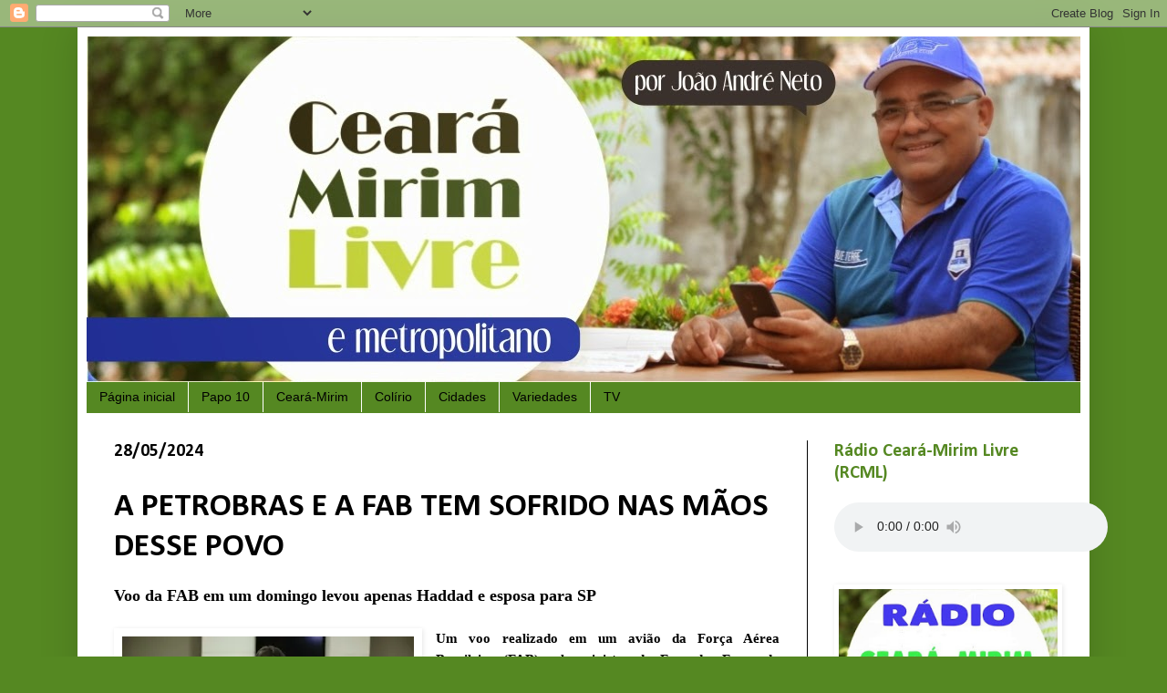

--- FILE ---
content_type: text/html; charset=UTF-8
request_url: https://www.cearamirimlivre.com/2024/05/a-petrobras-e-fab-tem-sofrido-nas-maos.html
body_size: 33077
content:
<!DOCTYPE html>
<html class='v2' dir='ltr' xmlns='http://www.w3.org/1999/xhtml' xmlns:b='http://www.google.com/2005/gml/b' xmlns:data='http://www.google.com/2005/gml/data' xmlns:expr='http://www.google.com/2005/gml/expr'>
<head>
<link href='https://www.blogger.com/static/v1/widgets/335934321-css_bundle_v2.css' rel='stylesheet' type='text/css'/>
<script async='async' src='//pagead2.googlesyndication.com/pagead/js/adsbygoogle.js'></script>
<script>
     (adsbygoogle = window.adsbygoogle || []).push({
          google_ad_client: "ca-pub-4202642086921501",
          enable_page_level_ads: true
     });
</script>
<style type='text/css'>@font-face{font-family:'Calibri';font-style:normal;font-weight:400;font-display:swap;src:url(//fonts.gstatic.com/l/font?kit=J7afnpV-BGlaFfdAhLEY67FIEjg&skey=a1029226f80653a8&v=v15)format('woff2');unicode-range:U+0000-00FF,U+0131,U+0152-0153,U+02BB-02BC,U+02C6,U+02DA,U+02DC,U+0304,U+0308,U+0329,U+2000-206F,U+20AC,U+2122,U+2191,U+2193,U+2212,U+2215,U+FEFF,U+FFFD;}@font-face{font-family:'Calibri';font-style:normal;font-weight:700;font-display:swap;src:url(//fonts.gstatic.com/l/font?kit=J7aanpV-BGlaFfdAjAo9_pxqHxIZrCE&skey=cd2dd6afe6bf0eb2&v=v15)format('woff2');unicode-range:U+0000-00FF,U+0131,U+0152-0153,U+02BB-02BC,U+02C6,U+02DA,U+02DC,U+0304,U+0308,U+0329,U+2000-206F,U+20AC,U+2122,U+2191,U+2193,U+2212,U+2215,U+FEFF,U+FFFD;}</style>
<style type='text/css'>
/* <![CDATA[ */
 #w2bSlideContainer           {position: relative;display: block; top:0px; left:0px; right:0px;/*Ajuste as posição do slide*/}
 #w2bNivoSlider              { position:relative;
width:1025px  !important; /*largura do slide*/height:275px  !important; /*Altura do slide*/
background:  #fff url("https://blogger.googleusercontent.com/img/b/R29vZ2xl/AVvXsEhLRbRLS0aTK0PICqnlYe1HOB7vRgwSBqNLQO-n2wtUHJ-5b8oe9X4Q5OeJeiGn3juroBC8MSnB-2BoUwwMh2xtrHGO6AAuo6VOYQ_LBKnFWi0AYLvPy2xG6FAUuATRTH1KxhHt3Bgk_g4s/s1600/w2bLoader.gif") no-repeat 50% 50%;
margin: 0px auto 35px;
border: 0px solid #000;/*Coloque borda se quiser*/ }
 #w2bNivoSlider img           {position:absolute; top:0; left:0;  display:none}
 .nivoSlider                  {position:relative;width:100%;height:auto;}
 .nivoSlider img              {position:absolute;top:0;left:0}
 .nivo-main-image             {display:block!important;position:relative!important;width:100%!important}
 .nivoSlider a.nivo-imageLink {position:absolute;top:0;left:0;width:100%;height:100%;border:0;padding:0;margin:0;z-index:6;display:none}
 .nivo-slice                  {display:block;position:absolute;z-index:5;height:100%;top:0}
 .nivo-box                    {display:block;position:absolute;z-index:5;overflow:hidden}
 .nivo-box img                {display:block}
 .nivo-caption                {padding: 5px;
font-family: Arial,sans-serif;position:absolute; /*Fonte da legenda*/Font-size: 14px; /*Tamanho da fonte da legenda*/background:#000; /*Cor de fundo da legenda*/color:#fff; /*Cor do texto da legenda*/-ms-filter:"alpha(opacity=80)";filter:alpha(opacity=80);opacity:.8; width: 630px;/*Largura da legenda*/ z-index:8;}
 .nivo-caption p              {padding:2px;margin:0}
 .nivo-caption a              {display:inline!important}
 .nivo-html-caption           {display:none}
 .nivo-directionNav a         {position:absolute;top:45%;z-index:9;cursor:pointer;display:block;width:30px;height:30px;
background: url("URL_IMG_SETA") no-repeat;text-indent:-9999px;border:0}
 .nivo-prevNav                {left:10px}
 .nivo-nextNav                {background-position:-30px 0!important;right:10px}
 .nivo-controlNav             {position:absolute;left:0;right:0;bottom:-35px;text-align:center}
 .nivo-controlNav a           {position:relative;z-index:9;cursor:pointer;display:inline-block;width:22px;height:22px;
background:url("URL_IMG_BULLETS") no-repeat;text-indent:-9999px;border:0;margin-right:3px}
 .nivo-controlNav a.active    {font-weight:bold;background-position:0 -22px}
/* ]]> */
</style>
<script src="//ajax.googleapis.com/ajax/libs/jquery/1.7.2/jquery.min.js" type="text/javascript"></script>
<script src="//static.tumblr.com/y66747w/9hlmdpcpa/nivoslider.js" type="text/javascript"></script>
<script type='text/javascript'>
/* <![CDATA[ */
jQuery(document).ready(function($) {
 $('#w2bNivoSlider').nivoSlider({
  effect           : 'random',
  slices           : 10,
  boxCols          : 8,
  boxRows          : 4,
  animSpeed        : 500,
  pauseTime        : 4000,
  startSlide       : 0,
  directionNav     : true,
  directionNavHide : true,
  controlNav       : true,
  keyboardNav      : false,
  pauseOnHover     : true,
  captionOpacity   : 0.8
 });
});
/* ]]> */
</script>
<meta content='width=1100' name='viewport'/>
<meta content='text/html; charset=UTF-8' http-equiv='Content-Type'/>
<meta content='blogger' name='generator'/>
<link href='https://www.cearamirimlivre.com/favicon.ico' rel='icon' type='image/x-icon'/>
<link href='https://www.cearamirimlivre.com/2024/05/a-petrobras-e-fab-tem-sofrido-nas-maos.html' rel='canonical'/>
<link rel="alternate" type="application/atom+xml" title="CEARÁ-MIRIM LIVRE E METROPOLITANO - Atom" href="https://www.cearamirimlivre.com/feeds/posts/default" />
<link rel="alternate" type="application/rss+xml" title="CEARÁ-MIRIM LIVRE E METROPOLITANO - RSS" href="https://www.cearamirimlivre.com/feeds/posts/default?alt=rss" />
<link rel="service.post" type="application/atom+xml" title="CEARÁ-MIRIM LIVRE E METROPOLITANO - Atom" href="https://www.blogger.com/feeds/1838212360081202562/posts/default" />

<link rel="alternate" type="application/atom+xml" title="CEARÁ-MIRIM LIVRE E METROPOLITANO - Atom" href="https://www.cearamirimlivre.com/feeds/3130068258713405908/comments/default" />
<!--Can't find substitution for tag [blog.ieCssRetrofitLinks]-->
<link href='https://blogger.googleusercontent.com/img/b/R29vZ2xl/AVvXsEjUMdGl7DIJZ-PWLP5JodhxpWK-m34B5hG2IxFfmPwqO9UZnbBIO7QMw71ROSdfPoOsea5YHqGmSynCaFrTM0yaldrUF7g0Z9D0tsywVE-LTOeH3F9OBmn9OOEGvOngvrrAevdJADCuI6ES25oYK-FvnZ3KX-Vv2zOBJwocYNXuyFYyoWpRy6Oktm72mF72/s320/Haddad-e-a-esposa-Ana-Estela-durante-o-segundo-turno-das-elei%C3%A7%C3%B5es-de-2018-1024x683.webp' rel='image_src'/>
<meta content='https://www.cearamirimlivre.com/2024/05/a-petrobras-e-fab-tem-sofrido-nas-maos.html' property='og:url'/>
<meta content='A PETROBRAS E A FAB TEM SOFRIDO NAS MÃOS DESSE POVO' property='og:title'/>
<meta content='Voo da FAB em um domingo levou apenas Haddad e esposa para SP Um voo realizado em um avião da Força Aérea Brasileira ( FAB ) pelo ministro d...' property='og:description'/>
<meta content='https://blogger.googleusercontent.com/img/b/R29vZ2xl/AVvXsEjUMdGl7DIJZ-PWLP5JodhxpWK-m34B5hG2IxFfmPwqO9UZnbBIO7QMw71ROSdfPoOsea5YHqGmSynCaFrTM0yaldrUF7g0Z9D0tsywVE-LTOeH3F9OBmn9OOEGvOngvrrAevdJADCuI6ES25oYK-FvnZ3KX-Vv2zOBJwocYNXuyFYyoWpRy6Oktm72mF72/w1200-h630-p-k-no-nu/Haddad-e-a-esposa-Ana-Estela-durante-o-segundo-turno-das-elei%C3%A7%C3%B5es-de-2018-1024x683.webp' property='og:image'/>
<title>CEARÁ-MIRIM LIVRE E METROPOLITANO: A PETROBRAS E A FAB TEM SOFRIDO NAS MÃOS DESSE POVO</title>
<style id='page-skin-1' type='text/css'><!--
/*
-----------------------------------------------
Blogger Template Style
Name:     Simple
Designer: Josh Peterson
URL:      www.noaesthetic.com
----------------------------------------------- */
/* Variable definitions
====================
<Variable name="keycolor" description="Main Color" type="color" default="#66bbdd"/>
<Group description="Page Text" selector="body">
<Variable name="body.font" description="Font" type="font"
default="normal normal 12px Arial, Tahoma, Helvetica, FreeSans, sans-serif"/>
<Variable name="body.text.color" description="Text Color" type="color" default="#222222"/>
</Group>
<Group description="Backgrounds" selector=".body-fauxcolumns-outer">
<Variable name="body.background.color" description="Outer Background" type="color" default="#66bbdd"/>
<Variable name="content.background.color" description="Main Background" type="color" default="#ffffff"/>
<Variable name="header.background.color" description="Header Background" type="color" default="transparent"/>
</Group>
<Group description="Links" selector=".main-outer">
<Variable name="link.color" description="Link Color" type="color" default="#2288bb"/>
<Variable name="link.visited.color" description="Visited Color" type="color" default="#888888"/>
<Variable name="link.hover.color" description="Hover Color" type="color" default="#33aaff"/>
</Group>
<Group description="Blog Title" selector=".header h1">
<Variable name="header.font" description="Font" type="font"
default="normal normal 60px Arial, Tahoma, Helvetica, FreeSans, sans-serif"/>
<Variable name="header.text.color" description="Title Color" type="color" default="#3399bb" />
</Group>
<Group description="Blog Description" selector=".header .description">
<Variable name="description.text.color" description="Description Color" type="color"
default="#777777" />
</Group>
<Group description="Tabs Text" selector=".tabs-inner .widget li a">
<Variable name="tabs.font" description="Font" type="font"
default="normal normal 14px Arial, Tahoma, Helvetica, FreeSans, sans-serif"/>
<Variable name="tabs.text.color" description="Text Color" type="color" default="#999999"/>
<Variable name="tabs.selected.text.color" description="Selected Color" type="color" default="#000000"/>
</Group>
<Group description="Tabs Background" selector=".tabs-outer .PageList">
<Variable name="tabs.background.color" description="Background Color" type="color" default="#f5f5f5"/>
<Variable name="tabs.selected.background.color" description="Selected Color" type="color" default="#eeeeee"/>
</Group>
<Group description="Post Title" selector="h3.post-title, .comments h4">
<Variable name="post.title.font" description="Font" type="font"
default="normal normal 22px Arial, Tahoma, Helvetica, FreeSans, sans-serif"/>
</Group>
<Group description="Date Header" selector=".date-header">
<Variable name="date.header.color" description="Text Color" type="color"
default="#000000"/>
<Variable name="date.header.background.color" description="Background Color" type="color"
default="transparent"/>
</Group>
<Group description="Post Footer" selector=".post-footer">
<Variable name="post.footer.text.color" description="Text Color" type="color" default="#666666"/>
<Variable name="post.footer.background.color" description="Background Color" type="color"
default="#f9f9f9"/>
<Variable name="post.footer.border.color" description="Shadow Color" type="color" default="#eeeeee"/>
</Group>
<Group description="Gadgets" selector="h2">
<Variable name="widget.title.font" description="Title Font" type="font"
default="normal bold 11px Arial, Tahoma, Helvetica, FreeSans, sans-serif"/>
<Variable name="widget.title.text.color" description="Title Color" type="color" default="#000000"/>
<Variable name="widget.alternate.text.color" description="Alternate Color" type="color" default="#999999"/>
</Group>
<Group description="Images" selector=".main-inner">
<Variable name="image.background.color" description="Background Color" type="color" default="#ffffff"/>
<Variable name="image.border.color" description="Border Color" type="color" default="#eeeeee"/>
<Variable name="image.text.color" description="Caption Text Color" type="color" default="#000000"/>
</Group>
<Group description="Accents" selector=".content-inner">
<Variable name="body.rule.color" description="Separator Line Color" type="color" default="#eeeeee"/>
<Variable name="tabs.border.color" description="Tabs Border Color" type="color" default="#000000"/>
</Group>
<Variable name="body.background" description="Body Background" type="background"
color="#558822" default="$(color) none repeat scroll top left"/>
<Variable name="body.background.override" description="Body Background Override" type="string" default=""/>
<Variable name="body.background.gradient.cap" description="Body Gradient Cap" type="url"
default="url(//www.blogblog.com/1kt/simple/gradients_light.png)"/>
<Variable name="body.background.gradient.tile" description="Body Gradient Tile" type="url"
default="url(//www.blogblog.com/1kt/simple/body_gradient_tile_light.png)"/>
<Variable name="content.background.color.selector" description="Content Background Color Selector" type="string" default=".content-inner"/>
<Variable name="content.padding" description="Content Padding" type="length" default="10px"/>
<Variable name="content.padding.horizontal" description="Content Horizontal Padding" type="length" default="10px"/>
<Variable name="content.shadow.spread" description="Content Shadow Spread" type="length" default="40px"/>
<Variable name="content.shadow.spread.webkit" description="Content Shadow Spread (WebKit)" type="length" default="5px"/>
<Variable name="content.shadow.spread.ie" description="Content Shadow Spread (IE)" type="length" default="10px"/>
<Variable name="main.border.width" description="Main Border Width" type="length" default="0"/>
<Variable name="header.background.gradient" description="Header Gradient" type="url" default="none"/>
<Variable name="header.shadow.offset.left" description="Header Shadow Offset Left" type="length" default="-1px"/>
<Variable name="header.shadow.offset.top" description="Header Shadow Offset Top" type="length" default="-1px"/>
<Variable name="header.shadow.spread" description="Header Shadow Spread" type="length" default="1px"/>
<Variable name="header.padding" description="Header Padding" type="length" default="30px"/>
<Variable name="header.border.size" description="Header Border Size" type="length" default="1px"/>
<Variable name="header.bottom.border.size" description="Header Bottom Border Size" type="length" default="0"/>
<Variable name="header.border.horizontalsize" description="Header Horizontal Border Size" type="length" default="0"/>
<Variable name="description.text.size" description="Description Text Size" type="string" default="140%"/>
<Variable name="tabs.margin.top" description="Tabs Margin Top" type="length" default="0" />
<Variable name="tabs.margin.side" description="Tabs Side Margin" type="length" default="30px" />
<Variable name="tabs.background.gradient" description="Tabs Background Gradient" type="url"
default="url(//www.blogblog.com/1kt/simple/gradients_light.png)"/>
<Variable name="tabs.border.width" description="Tabs Border Width" type="length" default="1px"/>
<Variable name="tabs.bevel.border.width" description="Tabs Bevel Border Width" type="length" default="1px"/>
<Variable name="date.header.padding" description="Date Header Padding" type="string" default="inherit"/>
<Variable name="date.header.letterspacing" description="Date Header Letter Spacing" type="string" default="inherit"/>
<Variable name="date.header.margin" description="Date Header Margin" type="string" default="inherit"/>
<Variable name="post.margin.bottom" description="Post Bottom Margin" type="length" default="25px"/>
<Variable name="image.border.small.size" description="Image Border Small Size" type="length" default="2px"/>
<Variable name="image.border.large.size" description="Image Border Large Size" type="length" default="5px"/>
<Variable name="page.width.selector" description="Page Width Selector" type="string" default=".region-inner"/>
<Variable name="page.width" description="Page Width" type="string" default="auto"/>
<Variable name="main.section.margin" description="Main Section Margin" type="length" default="15px"/>
<Variable name="main.padding" description="Main Padding" type="length" default="15px"/>
<Variable name="main.padding.top" description="Main Padding Top" type="length" default="30px"/>
<Variable name="main.padding.bottom" description="Main Padding Bottom" type="length" default="30px"/>
<Variable name="paging.background"
color="#ffffff"
description="Background of blog paging area" type="background"
default="transparent none no-repeat scroll top center"/>
<Variable name="footer.bevel" description="Bevel border length of footer" type="length" default="0"/>
<Variable name="mobile.background.overlay" description="Mobile Background Overlay" type="string"
default="transparent none repeat scroll top left"/>
<Variable name="mobile.background.size" description="Mobile Background Size" type="string" default="auto"/>
<Variable name="mobile.button.color" description="Mobile Button Color" type="color" default="#ffffff" />
<Variable name="startSide" description="Side where text starts in blog language" type="automatic" default="left"/>
<Variable name="endSide" description="Side where text ends in blog language" type="automatic" default="right"/>
*/
/* Content
----------------------------------------------- */
body {
font: normal normal 14px Calibri;
color: #000000;
background: #558822 none no-repeat scroll center center;
padding: 0 40px 40px 40px;
}
html body .region-inner {
min-width: 0;
max-width: 100%;
width: auto;
}
a:link {
text-decoration:none;
color: #000000;
}
a:visited {
text-decoration:none;
color: #000000;
}
a:hover {
text-decoration:underline;
color: #558822;
}
.body-fauxcolumn-outer .fauxcolumn-inner {
background: transparent none repeat scroll top left;
_background-image: none;
}
.body-fauxcolumn-outer .cap-top {
position: absolute;
z-index: 1;
height: 400px;
width: 100%;
background: #558822 none no-repeat scroll center center;
}
.body-fauxcolumn-outer .cap-top .cap-left {
width: 100%;
background: transparent none repeat-x scroll top left;
_background-image: none;
}
.content-outer {
-moz-box-shadow: 0 0 40px rgba(0, 0, 0, .15);
-webkit-box-shadow: 0 0 5px rgba(0, 0, 0, .15);
-goog-ms-box-shadow: 0 0 10px #333333;
box-shadow: 0 0 40px rgba(0, 0, 0, .15);
margin-bottom: 1px;
}
.content-inner {
padding: 10px 10px;
}
.content-inner {
background-color: #ffffff;
}
/* Header
----------------------------------------------- */
.header-outer {
background: transparent url(//www.blogblog.com/1kt/simple/gradients_deep.png) repeat-x scroll 0 -400px;
_background-image: none;
}
.Header h1 {
font: normal normal 24px Calibri;
color: #558822;
text-shadow: -1px -1px 1px rgba(0, 0, 0, .2);
}
.Header h1 a {
color: #558822;
}
.Header .description {
font-size: 140%;
color: #558822;
}
.header-inner .Header .titlewrapper {
padding: 22px 30px;
}
.header-inner .Header .descriptionwrapper {
padding: 0 30px;
}
/* Tabs
----------------------------------------------- */
.tabs-inner .section:first-child {
border-top: 0 solid #558822;
}
.tabs-inner .section:first-child ul {
margin-top: -0;
border-top: 0 solid #558822;
border-left: 0 solid #558822;
border-right: 0 solid #558822;
}
.tabs-inner .widget ul {
background: #558822 none repeat-x scroll 0 -800px;
_background-image: none;
border-bottom: 1px solid #558822;
margin-top: 1px;
margin-left: -30px;
margin-right: -30px;
}
.tabs-inner .widget li a {
display: inline-block;
padding: .6em 1em;
font: normal normal 14px Arial, Tahoma, Helvetica, FreeSans, sans-serif;
color: #000000;
border-left: 1px solid #ffffff;
border-right: 0 solid #558822;
}
.tabs-inner .widget li:first-child a {
border-left: none;
}
.tabs-inner .widget li.selected a, .tabs-inner .widget li a:hover {
color: #558822;
background-color: #252525;
text-decoration: none;
}
/* Columns
----------------------------------------------- */
.main-outer {
border-top: 0 solid #000000;
}
.fauxcolumn-left-outer .fauxcolumn-inner {
border-right: 1px solid #000000;
}
.fauxcolumn-right-outer .fauxcolumn-inner {
border-left: 1px solid #000000;
}
/* Headings
----------------------------------------------- */
h2 {
margin: 0 0 1em 0;
font: normal bold 20px Calibri;
color: #558822;
}
/* Widgets
----------------------------------------------- */
.widget .zippy {
color: #999999;
text-shadow: 2px 2px 1px rgba(0, 0, 0, .1);
}
.widget .popular-posts ul {
list-style: none;
}
/* Posts
----------------------------------------------- */
.date-header span {
background-color: transparent;
color: #000000;
padding: inherit;
letter-spacing: inherit;
margin: inherit;
}
.main-inner {
padding-top: 30px;
padding-bottom: 30px;
}
.main-inner .column-center-inner {
padding: 0 15px;
}
.main-inner .column-center-inner .section {
margin: 0 15px;
}
.post {
margin: 0 0 25px 0;
}
h3.post-title, .comments h4 {
font: normal bold 36px Calibri;
margin: .75em 0 0;
}
.post-body {
font-size: 110%;
line-height: 1.4;
position: relative;
}
.post-body img, .post-body .tr-caption-container, .Profile img, .Image img,
.BlogList .item-thumbnail img {
padding: 4px;
background: #ffffff;
border: 1px solid transparent;
-moz-box-shadow: 1px 1px 5px rgba(0, 0, 0, .1);
-webkit-box-shadow: 1px 1px 5px rgba(0, 0, 0, .1);
box-shadow: 1px 1px 5px rgba(0, 0, 0, .1);
}
.post-body img, .post-body .tr-caption-container {
padding: 8px;
}
.post-body .tr-caption-container {
color: #000000;
}
.post-body .tr-caption-container img {
padding: 0;
background: transparent;
border: none;
-moz-box-shadow: 0 0 0 rgba(0, 0, 0, .1);
-webkit-box-shadow: 0 0 0 rgba(0, 0, 0, .1);
box-shadow: 0 0 0 rgba(0, 0, 0, .1);
}
.post-header {
margin: 0 0 1.5em;
line-height: 1.6;
font-size: 90%;
}
.post-footer {
margin: 20px -2px 0;
padding: 5px 10px;
color: #000000;
background-color: #cccccc;
border-bottom: 1px solid transparent;
line-height: 1.6;
font-size: 90%;
}
#comments .comment-author {
padding-top: 1.5em;
border-top: 1px solid #000000;
background-position: 0 1.5em;
}
#comments .comment-author:first-child {
padding-top: 0;
border-top: none;
}
.avatar-image-container {
margin: .2em 0 0;
}
#comments .avatar-image-container img {
border: 1px solid transparent;
}
/* Comments
----------------------------------------------- */
.comments .comments-content .icon.blog-author {
background-repeat: no-repeat;
background-image: url([data-uri]);
}
.comments .comments-content .loadmore a {
border-top: 1px solid #999999;
border-bottom: 1px solid #999999;
}
.comments .comment-thread.inline-thread {
background-color: #cccccc;
}
.comments .continue {
border-top: 2px solid #999999;
}
/* Accents
---------------------------------------------- */
.section-columns td.columns-cell {
border-left: 1px solid #000000;
}
.blog-pager {
background: transparent none no-repeat scroll top center;
}
.blog-pager-older-link, .home-link,
.blog-pager-newer-link {
background-color: #ffffff;
padding: 5px;
}
.footer-outer {
border-top: 0 dashed #bbbbbb;
}
/* Mobile
----------------------------------------------- */
body.mobile  {
background-size: auto;
}
.mobile .body-fauxcolumn-outer {
background: transparent none repeat scroll top left;
}
.mobile .body-fauxcolumn-outer .cap-top {
background-size: 100% auto;
}
.mobile .content-outer {
-webkit-box-shadow: 0 0 3px rgba(0, 0, 0, .15);
box-shadow: 0 0 3px rgba(0, 0, 0, .15);
}
body.mobile .AdSense {
margin: 0 -40px;
}
.mobile .tabs-inner .widget ul {
margin-left: 0;
margin-right: 0;
}
.mobile .post {
margin: 0;
}
.mobile .main-inner .column-center-inner .section {
margin: 0;
}
.mobile .date-header span {
padding: 0.1em 10px;
margin: 0 -10px;
}
.mobile h3.post-title {
margin: 0;
}
.mobile .blog-pager {
background: transparent none no-repeat scroll top center;
}
.mobile .footer-outer {
border-top: none;
}
.mobile .main-inner, .mobile .footer-inner {
background-color: #ffffff;
}
.mobile-index-contents {
color: #000000;
}
.mobile-link-button {
background-color: #000000;
}
.mobile-link-button a:link, .mobile-link-button a:visited {
color: #558822;
}
.mobile .tabs-inner .section:first-child {
border-top: none;
}
.mobile .tabs-inner .PageList .widget-content {
background-color: #252525;
color: #558822;
border-top: 1px solid #558822;
border-bottom: 1px solid #558822;
}
.mobile .tabs-inner .PageList .widget-content .pagelist-arrow {
border-left: 1px solid #558822;
}

--></style>
<style id='template-skin-1' type='text/css'><!--
body {
min-width: 1110px;
}
.content-outer, .content-fauxcolumn-outer, .region-inner {
min-width: 1110px;
max-width: 1110px;
_width: 1110px;
}
.main-inner .columns {
padding-left: 0px;
padding-right: 300px;
}
.main-inner .fauxcolumn-center-outer {
left: 0px;
right: 300px;
/* IE6 does not respect left and right together */
_width: expression(this.parentNode.offsetWidth -
parseInt("0px") -
parseInt("300px") + 'px');
}
.main-inner .fauxcolumn-left-outer {
width: 0px;
}
.main-inner .fauxcolumn-right-outer {
width: 300px;
}
.main-inner .column-left-outer {
width: 0px;
right: 100%;
margin-left: -0px;
}
.main-inner .column-right-outer {
width: 300px;
margin-right: -300px;
}
#layout {
min-width: 0;
}
#layout .content-outer {
min-width: 0;
width: 800px;
}
#layout .region-inner {
min-width: 0;
width: auto;
}
--></style>
<link href='https://www.blogger.com/dyn-css/authorization.css?targetBlogID=1838212360081202562&amp;zx=d1b2ba26-f77d-40d3-a77e-70489d37735a' media='none' onload='if(media!=&#39;all&#39;)media=&#39;all&#39;' rel='stylesheet'/><noscript><link href='https://www.blogger.com/dyn-css/authorization.css?targetBlogID=1838212360081202562&amp;zx=d1b2ba26-f77d-40d3-a77e-70489d37735a' rel='stylesheet'/></noscript>
<meta name='google-adsense-platform-account' content='ca-host-pub-1556223355139109'/>
<meta name='google-adsense-platform-domain' content='blogspot.com'/>

</head>
<body class='loading'>
<div class='navbar section' id='navbar'><div class='widget Navbar' data-version='1' id='Navbar1'><script type="text/javascript">
    function setAttributeOnload(object, attribute, val) {
      if(window.addEventListener) {
        window.addEventListener('load',
          function(){ object[attribute] = val; }, false);
      } else {
        window.attachEvent('onload', function(){ object[attribute] = val; });
      }
    }
  </script>
<div id="navbar-iframe-container"></div>
<script type="text/javascript" src="https://apis.google.com/js/platform.js"></script>
<script type="text/javascript">
      gapi.load("gapi.iframes:gapi.iframes.style.bubble", function() {
        if (gapi.iframes && gapi.iframes.getContext) {
          gapi.iframes.getContext().openChild({
              url: 'https://www.blogger.com/navbar/1838212360081202562?po\x3d3130068258713405908\x26origin\x3dhttps://www.cearamirimlivre.com',
              where: document.getElementById("navbar-iframe-container"),
              id: "navbar-iframe"
          });
        }
      });
    </script><script type="text/javascript">
(function() {
var script = document.createElement('script');
script.type = 'text/javascript';
script.src = '//pagead2.googlesyndication.com/pagead/js/google_top_exp.js';
var head = document.getElementsByTagName('head')[0];
if (head) {
head.appendChild(script);
}})();
</script>
</div></div>
<div class='body-fauxcolumns'>
<div class='fauxcolumn-outer body-fauxcolumn-outer'>
<div class='cap-top'>
<div class='cap-left'></div>
<div class='cap-right'></div>
</div>
<div class='fauxborder-left'>
<div class='fauxborder-right'></div>
<div class='fauxcolumn-inner'>
</div>
</div>
<div class='cap-bottom'>
<div class='cap-left'></div>
<div class='cap-right'></div>
</div>
</div>
</div>
<div class='content'>
<div class='content-fauxcolumns'>
<div class='fauxcolumn-outer content-fauxcolumn-outer'>
<div class='cap-top'>
<div class='cap-left'></div>
<div class='cap-right'></div>
</div>
<div class='fauxborder-left'>
<div class='fauxborder-right'></div>
<div class='fauxcolumn-inner'>
</div>
</div>
<div class='cap-bottom'>
<div class='cap-left'></div>
<div class='cap-right'></div>
</div>
</div>
</div>
<div class='content-outer'>
<div class='content-cap-top cap-top'>
<div class='cap-left'></div>
<div class='cap-right'></div>
</div>
<div class='fauxborder-left content-fauxborder-left'>
<div class='fauxborder-right content-fauxborder-right'></div>
<div class='content-inner'>
<header>
<div class='header-outer'>
<div class='header-cap-top cap-top'>
<div class='cap-left'></div>
<div class='cap-right'></div>
</div>
<div class='fauxborder-left header-fauxborder-left'>
<div class='fauxborder-right header-fauxborder-right'></div>
<div class='region-inner header-inner'>
<div class='header section' id='header'><div class='widget Header' data-version='1' id='Header1'>
<div id='header-inner'>
<a href='https://www.cearamirimlivre.com/' style='display: block'>
<img alt='CEARÁ-MIRIM LIVRE E METROPOLITANO' height='379px; ' id='Header1_headerimg' src='https://blogger.googleusercontent.com/img/b/R29vZ2xl/AVvXsEjUkQmmEQvfHRuVW0iXYwTeURk4OrJyuLWnF4fI-eccVwVNDwTfEOtTXosD8Tdp7x-pzAyoTu_76JhCrdFpKuxSIhEXc7pR7STspc3u8V8FsaMDe8H8sxeHdS1U9qGCBg7JFcURDeaMBZ1a/s1100/jatopo.jpg' style='display: block' width='1100px; '/>
</a>
</div>
</div></div>
</div>
</div>
<div class='header-cap-bottom cap-bottom'>
<div class='cap-left'></div>
<div class='cap-right'></div>
</div>
</div>
</header>
<div class='tabs-outer'>
<div class='tabs-cap-top cap-top'>
<div class='cap-left'></div>
<div class='cap-right'></div>
</div>
<div class='fauxborder-left tabs-fauxborder-left'>
<div class='fauxborder-right tabs-fauxborder-right'></div>
<div class='region-inner tabs-inner'>
<div class='tabs section' id='crosscol'><div class='widget PageList' data-version='1' id='PageList1'>
<h2>TV</h2>
<div class='widget-content'>
<ul>
<li>
<a href='https://www.cearamirimlivre.com/'>Página inicial</a>
</li>
<li>
<a href='http://joaoandreneto.blogspot.com.br/search/label/Papo%2010'>Papo 10</a>
</li>
<li>
<a href='http://joaoandreneto.blogspot.com.br/search/label/Cear%C3%A1-Mirim'>Ceará-Mirim</a>
</li>
<li>
<a href='http://joaoandreneto.blogspot.com.br/search/label/Col%C3%ADrio'>Colírio</a>
</li>
<li>
<a href='http://joaoandreneto.blogspot.com.br/search/label/Cidade'>Cidades</a>
</li>
<li>
<a href='http://joaoandreneto.blogspot.com.br/search/label/Variedades'>Variedades</a>
</li>
<li>
<a href='http://joaoandreneto.blogspot.com.br/p/tv.html'>TV</a>
</li>
</ul>
<div class='clear'></div>
</div>
</div></div>
<div class='tabs no-items section' id='crosscol-overflow'></div>
</div>
</div>
<div class='tabs-cap-bottom cap-bottom'>
<div class='cap-left'></div>
<div class='cap-right'></div>
</div>
</div>
<div class='main-outer'>
<div class='main-cap-top cap-top'>
<div class='cap-left'></div>
<div class='cap-right'></div>
</div>
<div class='fauxborder-left main-fauxborder-left'>
<div class='fauxborder-right main-fauxborder-right'></div>
<div class='region-inner main-inner'>
<div class='columns fauxcolumns'>
<div class='fauxcolumn-outer fauxcolumn-center-outer'>
<div class='cap-top'>
<div class='cap-left'></div>
<div class='cap-right'></div>
</div>
<div class='fauxborder-left'>
<div class='fauxborder-right'></div>
<div class='fauxcolumn-inner'>
</div>
</div>
<div class='cap-bottom'>
<div class='cap-left'></div>
<div class='cap-right'></div>
</div>
</div>
<div class='fauxcolumn-outer fauxcolumn-left-outer'>
<div class='cap-top'>
<div class='cap-left'></div>
<div class='cap-right'></div>
</div>
<div class='fauxborder-left'>
<div class='fauxborder-right'></div>
<div class='fauxcolumn-inner'>
</div>
</div>
<div class='cap-bottom'>
<div class='cap-left'></div>
<div class='cap-right'></div>
</div>
</div>
<div class='fauxcolumn-outer fauxcolumn-right-outer'>
<div class='cap-top'>
<div class='cap-left'></div>
<div class='cap-right'></div>
</div>
<div class='fauxborder-left'>
<div class='fauxborder-right'></div>
<div class='fauxcolumn-inner'>
</div>
</div>
<div class='cap-bottom'>
<div class='cap-left'></div>
<div class='cap-right'></div>
</div>
</div>
<!-- corrects IE6 width calculation -->
<div class='columns-inner'>
<div class='column-center-outer'>
<div class='column-center-inner'>
<div class='main section' id='main'><div class='widget Blog' data-version='1' id='Blog1'>
<div class='blog-posts hfeed'>
<!--Can't find substitution for tag [defaultAdStart]-->

          <div class="date-outer">
        
<h2 class='date-header'><span>28/05/2024</span></h2>

          <div class="date-posts">
        
<div class='post-outer'>
<div class='post hentry' itemprop='blogPost' itemscope='itemscope' itemtype='http://schema.org/BlogPosting'>
<meta content='https://blogger.googleusercontent.com/img/b/R29vZ2xl/AVvXsEjUMdGl7DIJZ-PWLP5JodhxpWK-m34B5hG2IxFfmPwqO9UZnbBIO7QMw71ROSdfPoOsea5YHqGmSynCaFrTM0yaldrUF7g0Z9D0tsywVE-LTOeH3F9OBmn9OOEGvOngvrrAevdJADCuI6ES25oYK-FvnZ3KX-Vv2zOBJwocYNXuyFYyoWpRy6Oktm72mF72/s320/Haddad-e-a-esposa-Ana-Estela-durante-o-segundo-turno-das-elei%C3%A7%C3%B5es-de-2018-1024x683.webp' itemprop='image_url'/>
<meta content='1838212360081202562' itemprop='blogId'/>
<meta content='3130068258713405908' itemprop='postId'/>
<a name='3130068258713405908'></a>
<h3 class='post-title entry-title' itemprop='name'>
A PETROBRAS E A FAB TEM SOFRIDO NAS MÃOS DESSE POVO
</h3>
<div class='post-header'>
<div class='post-header-line-1'></div>
</div>
<div class='post-body entry-content' id='post-body-3130068258713405908' itemprop='description articleBody'>
<div style="text-align: justify;"><b><span style="font-family: georgia; font-size: large;">Voo da FAB em um domingo levou apenas Haddad e esposa para SP</span></b></div><div style="text-align: justify;"><b><span style="font-family: georgia;"><br /></span></b></div><div class="separator" style="clear: both; text-align: center;"><a href="https://blogger.googleusercontent.com/img/b/R29vZ2xl/AVvXsEjUMdGl7DIJZ-PWLP5JodhxpWK-m34B5hG2IxFfmPwqO9UZnbBIO7QMw71ROSdfPoOsea5YHqGmSynCaFrTM0yaldrUF7g0Z9D0tsywVE-LTOeH3F9OBmn9OOEGvOngvrrAevdJADCuI6ES25oYK-FvnZ3KX-Vv2zOBJwocYNXuyFYyoWpRy6Oktm72mF72/s1024/Haddad-e-a-esposa-Ana-Estela-durante-o-segundo-turno-das-elei%C3%A7%C3%B5es-de-2018-1024x683.webp" imageanchor="1" style="clear: left; float: left; margin-bottom: 1em; margin-right: 1em;"><img border="0" data-original-height="683" data-original-width="1024" height="213" src="https://blogger.googleusercontent.com/img/b/R29vZ2xl/AVvXsEjUMdGl7DIJZ-PWLP5JodhxpWK-m34B5hG2IxFfmPwqO9UZnbBIO7QMw71ROSdfPoOsea5YHqGmSynCaFrTM0yaldrUF7g0Z9D0tsywVE-LTOeH3F9OBmn9OOEGvOngvrrAevdJADCuI6ES25oYK-FvnZ3KX-Vv2zOBJwocYNXuyFYyoWpRy6Oktm72mF72/s320-rw/Haddad-e-a-esposa-Ana-Estela-durante-o-segundo-turno-das-elei%C3%A7%C3%B5es-de-2018-1024x683.webp" width="320" /></a></div><div style="text-align: justify;"><b><span style="font-family: georgia;">Um voo realizado em um avião da Força Aérea Brasileira (<a href="http://pleno.news/tag/fab">FAB</a>) pelo ministro da Fazenda, <a href="http://pleno.news/tag/fernando-haddad">Fernando Haddad</a> (PT), no último dia 19 de maio, um domingo, teve uma peculiaridade: apenas o chefe da pasta federal e sua esposa, Ana Estela, eram os passageiros da aeronave. O voo partiu de Brasília às 8h45 daquele dia e chegou em São Paulo às 10h10. Os dados constam no registro de voos da FAB.</span></b></div><div style="text-align: justify;"><b><span style="font-family: georgia;"><br /></span></b></div><div style="text-align: justify;"><b><span style="font-family: georgia;">No ofício enviado pelo cerimonial de Haddad para solicitar o apoio aéreo, endereçado ao major-brigadeiro do ar Antonio Mioni Rodrigues, chefe do gabinete do comandante da Aeronáutica, a assessoria do ministro diz que a viagem, justificada como sendo &#8220;a serviço&#8221;, serviria para atendimento &#8220;de audientes&#8221;, mas o compromisso seria apenas no dia seguinte, 20 de maio, no gabinete do Ministério da Fazenda em São Paulo.</span></b></div><div style="text-align: justify;"><b><span style="font-family: georgia;"><br /></span></b></div><div style="text-align: justify;"><b><span style="font-family: georgia;">O retorno do ministro para Brasília, também em um avião da FAB, aconteceu, por sinal, justamente no dia 20 de maio, com decolagem realizada às 10h10 e pouso às 11h35 na capital federal. Desta vez, outras pessoas estavam na lista de passageiros, como a ministra do Planejamento, Simone Tebet; e o ministro Cristiano Zanin, do Supremo Tribunal Federal (STF).</span></b></div><div style="text-align: justify;"><b><span style="font-family: georgia;"><br /></span></b></div><div style="text-align: justify;"><b><span style="font-family: georgia;">Questionada pelo jornalista Lúcio Vaz, do site Gazeta do Povo, sobre a necessidade de a viagem ter sido feita no domingo e por que Ana Estela estava na lista de passageiros, a assessoria de Haddad respondeu que &#8220;a viagem foi necessária em razão dos compromissos realizados na cidade de São Paulo no dia 20/05/2024&#8221;.</span></b></div><div style="text-align: justify;"><b><span style="font-family: georgia;"><br /></span></b></div><div style="text-align: justify;"><b><span style="font-family: georgia;">Além disso, a pasta acrescentou que a esposa de Haddad, que é professora da USP e ocupa, a convite da ministra da Saúde, Nísia Trindade, o cargo de secretária de Informação e Saúde Digital do ministério, foi passageira no voo realizado no dia 19 de maio nos termos do Art. 7&#176; do Decreto n&#176; 10.267/2020.</span></b></div>
<div style='clear: both;'></div>
</div>
<div class='post-footer'>
<div class='post-footer-line post-footer-line-1'><span class='post-author vcard'>
</span>
<span class='post-timestamp'>
à(s)
<meta content='https://www.cearamirimlivre.com/2024/05/a-petrobras-e-fab-tem-sofrido-nas-maos.html' itemprop='url'/>
<a class='timestamp-link' href='https://www.cearamirimlivre.com/2024/05/a-petrobras-e-fab-tem-sofrido-nas-maos.html' rel='bookmark' title='permanent link'><abbr class='published' itemprop='datePublished' title='2024-05-28T13:53:00-03:00'>maio 28, 2024</abbr></a>
</span>
<span class='post-comment-link'>
</span>
<span class='post-icons'>
<span class='item-action'>
<a href='https://www.blogger.com/email-post/1838212360081202562/3130068258713405908' title='Enviar esta postagem'>
<img alt="" class="icon-action" height="13" src="//img1.blogblog.com/img/icon18_email.gif" width="18">
</a>
</span>
<span class='item-control blog-admin pid-1222620206'>
<a href='https://www.blogger.com/post-edit.g?blogID=1838212360081202562&postID=3130068258713405908&from=pencil' title='Editar post'>
<img alt="" class="icon-action" height="18" src="//img2.blogblog.com/img/icon18_edit_allbkg.gif" width="18">
</a>
</span>
</span>
<div class='post-share-buttons goog-inline-block'>
<a class='goog-inline-block share-button sb-email' href='https://www.blogger.com/share-post.g?blogID=1838212360081202562&postID=3130068258713405908&target=email' target='_blank' title='Enviar por e-mail'><span class='share-button-link-text'>Enviar por e-mail</span></a><a class='goog-inline-block share-button sb-blog' href='https://www.blogger.com/share-post.g?blogID=1838212360081202562&postID=3130068258713405908&target=blog' onclick='window.open(this.href, "_blank", "height=270,width=475"); return false;' target='_blank' title='Postar no blog!'><span class='share-button-link-text'>Postar no blog!</span></a><a class='goog-inline-block share-button sb-twitter' href='https://www.blogger.com/share-post.g?blogID=1838212360081202562&postID=3130068258713405908&target=twitter' target='_blank' title='Compartilhar no X'><span class='share-button-link-text'>Compartilhar no X</span></a><a class='goog-inline-block share-button sb-facebook' href='https://www.blogger.com/share-post.g?blogID=1838212360081202562&postID=3130068258713405908&target=facebook' onclick='window.open(this.href, "_blank", "height=430,width=640"); return false;' target='_blank' title='Compartilhar no Facebook'><span class='share-button-link-text'>Compartilhar no Facebook</span></a><a class='goog-inline-block share-button sb-pinterest' href='https://www.blogger.com/share-post.g?blogID=1838212360081202562&postID=3130068258713405908&target=pinterest' target='_blank' title='Compartilhar com o Pinterest'><span class='share-button-link-text'>Compartilhar com o Pinterest</span></a>
</div>
</div>
<div class='post-footer-line post-footer-line-2'><span class='post-labels'>
Etiquetas:
<a href='https://www.cearamirimlivre.com/search/label/Variedades' rel='tag'>Variedades</a>
</span>
</div>
<div class='post-footer-line post-footer-line-3'><span class='post-location'>
</span>
</div>
</div>
</div>
<div class='comments' id='comments'>
<a name='comments'></a>
<h4>Nenhum comentário:</h4>
<div id='Blog1_comments-block-wrapper'>
<dl class='avatar-comment-indent' id='comments-block'>
</dl>
</div>
<p class='comment-footer'>
<a href='https://www.blogger.com/comment/fullpage/post/1838212360081202562/3130068258713405908' onclick='javascript:window.open(this.href, "bloggerPopup", "toolbar=0,location=0,statusbar=1,menubar=0,scrollbars=yes,width=640,height=500"); return false;'>Postar um comentário</a>
</p>
<div id='backlinks-container'>
<div id='Blog1_backlinks-container'>
</div>
</div>
</div>
</div>

        </div></div>
      
<!--Can't find substitution for tag [adEnd]-->
</div>
<div class='blog-pager' id='blog-pager'>
<span id='blog-pager-newer-link'>
<a class='blog-pager-newer-link' href='https://www.cearamirimlivre.com/2024/05/ceara-mirim-depositos-de-ovos-sao-pedro_28.html' id='Blog1_blog-pager-newer-link' title='Postagem mais recente'>Postagem mais recente</a>
</span>
<span id='blog-pager-older-link'>
<a class='blog-pager-older-link' href='https://www.cearamirimlivre.com/2024/05/luto-morre-leon-lima-moraes-pai-do.html' id='Blog1_blog-pager-older-link' title='Postagem mais antiga'>Postagem mais antiga</a>
</span>
<a class='home-link' href='https://www.cearamirimlivre.com/'>Página inicial</a>
</div>
<div class='clear'></div>
<div class='post-feeds'>
<div class='feed-links'>
Assinar:
<a class='feed-link' href='https://www.cearamirimlivre.com/feeds/3130068258713405908/comments/default' target='_blank' type='application/atom+xml'>Postar comentários (Atom)</a>
</div>
</div>
</div></div>
</div>
</div>
<div class='column-left-outer'>
<div class='column-left-inner'>
<aside>
</aside>
</div>
</div>
<div class='column-right-outer'>
<div class='column-right-inner'>
<aside>
<div class='sidebar section' id='sidebar-right-1'><div class='widget HTML' data-version='1' id='HTML2'>
<h2 class='title'>Rádio Ceará-Mirim Livre (RCML)</h2>
<div class='widget-content'>
<style>audio::-webkit-media-controls-timeline { display:none;}</style>
<audio autoplay controls="controls" src="https://stm1.voxhd.com.br:9666/stream//"></audio>
</div>
<div class='clear'></div>
</div><div class='widget Image' data-version='1' id='Image1'>
<div class='widget-content'>
<a href='https://player.voxhd.com.br/one-page2/9666'>
<img alt='' height='232' id='Image1_img' src='https://blogger.googleusercontent.com/img/a/AVvXsEioH0013zYjvy3LtUzOsPbLWZN9KohgTThnfpdnHlEeWUlaMK0eruAMcPxMXwaoWpKvpqSW7dhKtEvbQ_GB2DBh2EaRSXNr6t0_IQsNxxHXiie80Obhu4DtYLtuE-9QjMTqlnwyVMVcskanK8HtZLl-wFVzBr4oWTOfSN5u8asuszJdr-K99LoE6p4Bg2A3=s292' width='292'/>
</a>
<br/>
</div>
<div class='clear'></div>
</div><div class='widget Image' data-version='1' id='Image7'>
<h2>ANUNCIE AQUI</h2>
<div class='widget-content'>
<img alt='ANUNCIE AQUI' height='178' id='Image7_img' src='https://blogger.googleusercontent.com/img/a/AVvXsEgqIy-b4lZU5QQhMarsL3nePOLJwMonl6C8ofdDvGedasdySPymydsuqTqKgtQLKnRPCt1qhZ_Ndsu3UXreQ-Vy3vN45aXeSP6BtlqIdfBX4GS1oC8JE7-7BF3J2ybiNeyNzQSPoOhoeJ4g7OkolJH1QLnUB0DgCCBHZ778-o4iY_pTFD95gO6z3qAenw=s283' width='283'/>
<br/>
</div>
<div class='clear'></div>
</div><div class='widget Image' data-version='1' id='Image2'>
<h2>CEARÁ-MIRIM/RN</h2>
<div class='widget-content'>
<img alt='CEARÁ-MIRIM/RN' height='109' id='Image2_img' src='https://blogger.googleusercontent.com/img/b/R29vZ2xl/AVvXsEhX5BK_OdxDp7pmWkozbC-MyoFavLzziPGYv5GQSdm8BC6QcUc0OsMr7Mrx4nic6-AveOuNOT4xn-CPVCac2coj_gv1jI4gm_Ru69SxmeV2lqaut_ivxdjUphhcZFMO5Kw-hFpztduPau8/s292/CEARAMIRIM-PANORAMICA.JPG' width='292'/>
<br/>
</div>
<div class='clear'></div>
</div><div class='widget Followers' data-version='1' id='Followers2'>
<h2 class='title'>Seguidores</h2>
<div class='widget-content'>
<div id='Followers2-wrapper'>
<div style='margin-right:2px;'>
<div><script type="text/javascript" src="https://apis.google.com/js/platform.js"></script>
<div id="followers-iframe-container"></div>
<script type="text/javascript">
    window.followersIframe = null;
    function followersIframeOpen(url) {
      gapi.load("gapi.iframes", function() {
        if (gapi.iframes && gapi.iframes.getContext) {
          window.followersIframe = gapi.iframes.getContext().openChild({
            url: url,
            where: document.getElementById("followers-iframe-container"),
            messageHandlersFilter: gapi.iframes.CROSS_ORIGIN_IFRAMES_FILTER,
            messageHandlers: {
              '_ready': function(obj) {
                window.followersIframe.getIframeEl().height = obj.height;
              },
              'reset': function() {
                window.followersIframe.close();
                followersIframeOpen("https://www.blogger.com/followers/frame/1838212360081202562?colors\x3dCgt0cmFuc3BhcmVudBILdHJhbnNwYXJlbnQaByMwMDAwMDAiByMwMDAwMDAqByNmZmZmZmYyByM1NTg4MjI6ByMwMDAwMDBCByMwMDAwMDBKByM5OTk5OTlSByMwMDAwMDBaC3RyYW5zcGFyZW50\x26pageSize\x3d21\x26hl\x3dpt-BR\x26origin\x3dhttps://www.cearamirimlivre.com");
              },
              'open': function(url) {
                window.followersIframe.close();
                followersIframeOpen(url);
              }
            }
          });
        }
      });
    }
    followersIframeOpen("https://www.blogger.com/followers/frame/1838212360081202562?colors\x3dCgt0cmFuc3BhcmVudBILdHJhbnNwYXJlbnQaByMwMDAwMDAiByMwMDAwMDAqByNmZmZmZmYyByM1NTg4MjI6ByMwMDAwMDBCByMwMDAwMDBKByM5OTk5OTlSByMwMDAwMDBaC3RyYW5zcGFyZW50\x26pageSize\x3d21\x26hl\x3dpt-BR\x26origin\x3dhttps://www.cearamirimlivre.com");
  </script></div>
</div>
</div>
<div class='clear'></div>
</div>
</div><div class='widget Image' data-version='1' id='Image5'>
<h2>BLOG CEARÁ-MIRIM LIVRE</h2>
<div class='widget-content'>
<img alt='BLOG CEARÁ-MIRIM LIVRE' height='183' id='Image5_img' src='https://blogger.googleusercontent.com/img/b/R29vZ2xl/AVvXsEhGohYsD8nkxOG-pRDF8IZb1ORFzHGeYCHh4Go7imH1mtC9SyUaqpx-lJUlv5owbT2jIc2rg9WPJJDUKFmLHURT43Bvk3ZsD0Dmgk0mUNv_zAB0x5o18Cskw6QPJ1hdn-oOELyf_P3BT10/s290/BANNER.JPG' width='275'/>
<br/>
</div>
<div class='clear'></div>
</div><div class='widget Image' data-version='1' id='Image4'>
<h2>CLIQUE NA FOTO - SUPERMERCADO OPÇÃO</h2>
<div class='widget-content'>
<a href='http://joaoandreneto.blogspot.com.br/p/blog-page_29.html'>
<img alt='CLIQUE NA FOTO - SUPERMERCADO OPÇÃO' height='194' id='Image4_img' src='https://blogger.googleusercontent.com/img/b/R29vZ2xl/AVvXsEgkuZo6q6KAueE1N_DZ7xvH5vV_7FVmWWLkG8EfMYRVJAFKxRi33V5v_uMQubSmacoZj2PTqgI6sedLNc_q6WTvsjv72iAleoeZKuNmJFDjjpI_TxFpzUq5QMjcMhyphenhyphenLeZ374LqhWk64MapT/s290/redemais-op%25C3%25A7ao.jpg' width='259'/>
</a>
<br/>
</div>
<div class='clear'></div>
</div><div class='widget Image' data-version='1' id='Image6'>
<h2>RADIOS NET</h2>
<div class='widget-content'>
<a href='https://www.radios.com.br/'>
<img alt='RADIOS NET' height='200' id='Image6_img' src='https://blogger.googleusercontent.com/img/b/R29vZ2xl/AVvXsEi6brqyocIPaCAgMZRNdcbAAmPnSyLfm4_STO8olWQi9bep2aeIOPYj0kDlkRIlOnJljvjMJjSws4lgcA_VTfvifXJIOnGm1_593CTK7S_m_z1IyuLzlx5-sdVE2lmiE_oYk2H1E1vU_94/s292/RADIOS-NETE.jpg' width='200'/>
</a>
<br/>
</div>
<div class='clear'></div>
</div><div class='widget Image' data-version='1' id='Image3'>
<h2>CLIQUE NA MARCA - ÓTICA DINIZ CEARÁ-MIRIM-RN</h2>
<div class='widget-content'>
<a href='http://joaoandreneto.blogspot.com.br/p/blog-page_75.html'>
<img alt='CLIQUE NA MARCA - ÓTICA DINIZ CEARÁ-MIRIM-RN' height='260' id='Image3_img' src='https://blogger.googleusercontent.com/img/b/R29vZ2xl/AVvXsEgkYG17_w5iqhq4EV4rw5vfTECejVlwdPjuMRKS51txm4-gXgnRy2hYASXXO5Mre1qUGIxc3bf6TffuKrGX5GTZuFCrzBuoy54sTmRnaJtoG7i9lZtXaMx5U_69JLrn4T4_GDoXBCpxvhM/s290/diniz.jpg' width='290'/>
</a>
<br/>
</div>
<div class='clear'></div>
</div><div class='widget Image' data-version='1' id='Image11'>
<h2>ANUNCIE AQUI</h2>
<div class='widget-content'>
<a href='www.cearamirimlivre.com'>
<img alt='ANUNCIE AQUI' height='178' id='Image11_img' src='https://blogger.googleusercontent.com/img/b/R29vZ2xl/AVvXsEiVQeuEsErK_mtP1-gM6Xyv_DMdVJ2gjpCz5oSx99_pLPHWO8Xj9LQg6R582aUyUBJOvYtn1nJPcZKJrvTqRZuhCazsWvG3vMOtcNMxIAnhI1DurzpIBa4oH0gQapp9bk4M4yogDpNyiwk/s290/1496544399473412.JPG' width='283'/>
</a>
<br/>
</div>
<div class='clear'></div>
</div><div class='widget BlogSearch' data-version='1' id='BlogSearch1'>
<h2 class='title'>O que procura?</h2>
<div class='widget-content'>
<div id='BlogSearch1_form'>
<form action='https://www.cearamirimlivre.com/search' class='gsc-search-box' target='_top'>
<table cellpadding='0' cellspacing='0' class='gsc-search-box'>
<tbody>
<tr>
<td class='gsc-input'>
<input autocomplete='off' class='gsc-input' name='q' size='10' title='search' type='text' value=''/>
</td>
<td class='gsc-search-button'>
<input class='gsc-search-button' title='search' type='submit' value='Pesquisar'/>
</td>
</tr>
</tbody>
</table>
</form>
</div>
</div>
<div class='clear'></div>
</div><div class='widget HTML' data-version='1' id='HTML3'>
<h2 class='title'>Jogos em Destaque</h2>
<div class='widget-content'>
<a href='http://joaoandreneto.blogspot.com.br/p/tv.html'><img border='0' height='75' src='https://blogger.googleusercontent.com/img/b/R29vZ2xl/AVvXsEiJDJKMFzz5rmLnq5j15M50eHZ_2jXlAFb5QBfS9e4lxaHAhfuFf0rhF6Q2q12WAcW0PcIiCXWyC2RbukK7D6Lnw6Mu_gEyh-WG6JbxeHaWiQrdci68q_71WJPVETfCoix1CISX7L9FMWZm/s1600/populates.jpg' width='250' /></a>
</div>
<div class='clear'></div>
</div><div class='widget PopularPosts' data-version='1' id='PopularPosts1'>
<h2>Confira aqui as notícias que foram destaques do mês</h2>
<div class='widget-content popular-posts'>
<ul>
<li>
<div class='item-content'>
<div class='item-title'><a href='https://www.cearamirimlivre.com/2010/03/robsom-faz-falta.html'>ROBSOM FAZ FALTA</a></div>
<div class='item-snippet'>HOJE CONVERSANDO COM UMA MÃE DE ALUNO DA ESCOLA MUNICIPAL ADELE DE OLIVEIRA, ELA ME FALOU DA FALTA QUE O PROFESSOR ROBSOM ESTAVA FAZENDO PAR...</div>
</div>
<div style='clear: both;'></div>
</li>
<li>
<div class='item-content'>
<div class='item-thumbnail'>
<a href='https://www.cearamirimlivre.com/2012/08/ednolia-falta-ao-debate.html' target='_blank'>
<img alt='' border='0' src='https://blogger.googleusercontent.com/img/b/R29vZ2xl/AVvXsEjCiDF-6m1Wlz_5ku97bJFpoLJzsNpsGjjDnmCwSGTsdEyHuIf32Mtz6uSnEB3aahwd2BulS0swLJTRp2iQl5NELr1C6EKeB9ttYRvDfm135bEFiC2yOxeLwlv5LCpcO0IOSdP_2A16XbM/w72-h72-p-k-no-nu/andre-blogmarca.png'/>
</a>
</div>
<div class='item-title'><a href='https://www.cearamirimlivre.com/2012/08/ednolia-falta-ao-debate.html'>EDNÓLIA FALTA AO DEBATE</a></div>
<div class='item-snippet'>  Momento Democrático      &#160;Ednólia: Carta explica ausência     No debate promovido pela igreja católica de Ceará-Mirim com a presença dos c...</div>
</div>
<div style='clear: both;'></div>
</li>
<li>
<div class='item-content'>
<div class='item-thumbnail'>
<a href='https://www.cearamirimlivre.com/2026/01/ceara-mirim-apos-exoneracoes-o-prefeito_19.html' target='_blank'>
<img alt='' border='0' src='https://blogger.googleusercontent.com/img/b/R29vZ2xl/AVvXsEgTyHMUUhb4HpYQkd5DdQVKU4N2sNxzXdf_VJrWbfGTID2Qbg7N3qS8EstuFJbNqVvAm4FUqFV_DaKsKchiwtoLco9pY3is3YJjlaNvkrMzrnBaABZl1-xgfReKrgHEFzvS5Fiqpan1nX4FKPscLal_neHPjAR4zY5rdECAyVpnwJBPd7PCzaRnOeedikRZ/w72-h72-p-k-no-nu/PREFEITURA.jpeg'/>
</a>
</div>
<div class='item-title'><a href='https://www.cearamirimlivre.com/2026/01/ceara-mirim-apos-exoneracoes-o-prefeito_19.html'>CEARÁ-MIRIM: APÓS EXONERAÇÕES O PREFEITO REALIZA NOVAS NOMEAÇÕES</a></div>
<div class='item-snippet'>Clique no link abaixo e veja todas as nomeações:&#160; https://www.diariomunicipal.com.br/femurn/pesquisar?busca_avancada%5Bpage%5D=&amp;busca_av...</div>
</div>
<div style='clear: both;'></div>
</li>
<li>
<div class='item-content'>
<div class='item-thumbnail'>
<a href='https://www.cearamirimlivre.com/2026/01/ligeirinhas_16.html' target='_blank'>
<img alt='' border='0' src='https://blogger.googleusercontent.com/img/b/R29vZ2xl/AVvXsEhRGXeeEVYYqXh2XjPIg94wpiAdlEByic4xo-JNSvmpIHC1PWx8uPbAjdtm2lHSrx6lEAte5UQf0XwCviRMjNQgsXCrokBFoP1trMd6AZATrgnlgrTYnVNbziCvjBiREW8JDa7zsVZH8NwUdJ6XhHcuPH55eOwk5o5jm90A_xWx85KL4cPwPUY68JcvFIi7/w72-h72-p-k-no-nu/Ligeirinhas.jpeg'/>
</a>
</div>
<div class='item-title'><a href='https://www.cearamirimlivre.com/2026/01/ligeirinhas_16.html'>LIGEIRINHAS</a></div>
<div class='item-snippet'>Ligeirinhas ABUSO: O senador Alessandro Vieira (MDB-SE) afirmou nesta quinta-feira (15) que os ministros Dias Toffoli e Alexandre de Moraes,...</div>
</div>
<div style='clear: both;'></div>
</li>
<li>
<div class='item-content'>
<div class='item-thumbnail'>
<a href='https://www.cearamirimlivre.com/2026/01/resumo-de-noticias_16.html' target='_blank'>
<img alt='' border='0' src='https://blogger.googleusercontent.com/img/b/R29vZ2xl/AVvXsEg_gRR4UuntL-W3J6SuSHEw7fmlH6bh4qJuNCOF9F37FKFesEfGNRHRbhZ5ZrruYRSWfuaBaM2Ghe40sC8PAZVZmcEQ2_9CTySmCaIPzekxO1f6loaWuA73DtrznvcvelGZSvPexjCz0IGM2PwqUA567HAO4WPcvyKy-nBCZJJ7gQbGyGXsxCuFzS3roW_S/w72-h72-p-k-no-nu/Resumo%20de%20Not%C3%ADcias.jpeg'/>
</a>
</div>
<div class='item-title'><a href='https://www.cearamirimlivre.com/2026/01/resumo-de-noticias_16.html'>RESUMO DE NOTÍCIAS</a></div>
<div class='item-snippet'>*A Prefeitura do Natal anunciou, nesta sexta-feira (16), as primeiras atrações confirmadas para o Carnaval 2026. Os shows de Wesley Safadão ...</div>
</div>
<div style='clear: both;'></div>
</li>
<li>
<div class='item-content'>
<div class='item-thumbnail'>
<a href='https://www.cearamirimlivre.com/2026/01/ligeirinhas_17.html' target='_blank'>
<img alt='' border='0' src='https://blogger.googleusercontent.com/img/b/R29vZ2xl/AVvXsEjUqrTGb4YwhZfheoJ4MgGFbnH8hXn98Ua9idTYRTxfPf2T8fzcTZ881U1NcpFBLSa5iyto-vt5Cq56lORXh9mfCL8LrCrtMKKYTI2ZbSqiSqMd9N8P-Dw7f-UZ0hVdpP-jZMLmUhuai7Iu3lq62hhE3dK0dvD5eRTgQPLUt3_NER1Hc0o1UwgTarKiR0ib/w72-h72-p-k-no-nu/Ligeirinhas.jpeg'/>
</a>
</div>
<div class='item-title'><a href='https://www.cearamirimlivre.com/2026/01/ligeirinhas_17.html'>LIGEIRINHAS</a></div>
<div class='item-snippet'>Ligeirinhas TENTOU: A tentativa do PT de convocar o pastor Silas Malafaia para depor na CPMI do INSS travou dentro da própria comissão. Mesm...</div>
</div>
<div style='clear: both;'></div>
</li>
<li>
<div class='item-content'>
<div class='item-thumbnail'>
<a href='https://www.cearamirimlivre.com/2026/01/ligerinhas.html' target='_blank'>
<img alt='' border='0' src='https://blogger.googleusercontent.com/img/b/R29vZ2xl/AVvXsEjgGX_0f-Q3C8yce63zaxsz-0AejwxWubnXwWKT4QWgB5ze8M8Jk5Q7SseMO_v7iHfXl2wzktqMj662nt8djpBxYaRcd7gAi2L71mbsAgqqy8uLZgadRTJyq5PENQafdsgSs9Cp6u_rKUWZDHPc0hiy8Hf_1lAv6ECtTkN8XPp45hVjlSGI2iryeUZqBxrd/w72-h72-p-k-no-nu/Ligeirinhas.jpeg'/>
</a>
</div>
<div class='item-title'><a href='https://www.cearamirimlivre.com/2026/01/ligerinhas.html'>LIGERINHAS </a></div>
<div class='item-snippet'>Ligeirinhas DESCULPAS: O adolescente que se vestiu de militar nazista na festa de formatura de duas parentes em Mossoró, na região Oeste Pot...</div>
</div>
<div style='clear: both;'></div>
</li>
<li>
<div class='item-content'>
<div class='item-thumbnail'>
<a href='https://www.cearamirimlivre.com/2026/01/ligeirinhas_18.html' target='_blank'>
<img alt='' border='0' src='https://blogger.googleusercontent.com/img/b/R29vZ2xl/AVvXsEhUmKBhU5x2TEcJDLyvjm-1D8ffER3lvZq7-5k54K24ttlwKSKySwVJnO-iTJytrJzvELORGpRB8gSI4tPhrzbmArcvC3P6Ynd1fzzXiIxtH8-1Ptv1BzfSXI9Vk0cA7ZEJKprogualotLtHtpGYEHWCyNRM35TvpvNQS_OdAUdcC3kB5x5V_CPataWS1aY/w72-h72-p-k-no-nu/Ligeirinhas.jpeg'/>
</a>
</div>
<div class='item-title'><a href='https://www.cearamirimlivre.com/2026/01/ligeirinhas_18.html'>LIGEIRINHAS</a></div>
<div class='item-snippet'>Ligeirinhas BILHETES: A ex-primeira-dama Michelle Bolsonaro compartilhou neste sábado (17), no Instagram, imagens das marmitas que preparou ...</div>
</div>
<div style='clear: both;'></div>
</li>
<li>
<div class='item-content'>
<div class='item-thumbnail'>
<a href='https://www.cearamirimlivre.com/2026/01/ceara-mirim-nota-de-falecimento.html' target='_blank'>
<img alt='' border='0' src='https://blogger.googleusercontent.com/img/b/R29vZ2xl/AVvXsEiiCBUUiztuuk15yjb98vGTnSVsrscsazchIaB-9LJ7zKb5MhoTBqTdiRyT3ohmyJOc5J8Rcvi97YdfgNq6QC7jKC8TGGpd8da35def40pnf_tIsPBdSD6gE7PcHM8lX8y_s1f1xYt4mJfduUHNYa5atZE9wCOWzgLCGjwcsdRyd_r90F9uNIf7w0HHwHdJ/w72-h72-p-k-no-nu/pixiz-21-01-2026-01-23-09.jpg'/>
</a>
</div>
<div class='item-title'><a href='https://www.cearamirimlivre.com/2026/01/ceara-mirim-nota-de-falecimento.html'>CEARÁ-MIRIM: NOTA DE FALECIMENTO - RAIMUNDA NÓBREGA</a></div>
<div class='item-snippet'>Raimunda Nóbrega Muito triste com a notícia da morte de dona Raimunda. Um amor de pessoa que tive o prazer de conhecer lá pelos tempos da mi...</div>
</div>
<div style='clear: both;'></div>
</li>
<li>
<div class='item-content'>
<div class='item-thumbnail'>
<a href='https://www.cearamirimlivre.com/2026/01/morre-o-irmao-da-senadora-zenaide-maia.html' target='_blank'>
<img alt='' border='0' src='https://blogger.googleusercontent.com/img/b/R29vZ2xl/AVvXsEisyv8AQ3sH6Voir4KkcFDnQKKkf2AuWHrZDOXKkunipw4Wdhy3a543fFD8rb1DrlXmRyQWaEmZCmiqkdRPqevm-Uf1mX_6qIQR1rSjkWfGJY_XrgHFEKhDwSm2JYn6AertDT-cvmC8UFyszqxcUjh_q9DbDJAqYD9Q9IIS3K_rZPvjcIvdsAjbYxghwWPn/w72-h72-p-k-no-nu/GALBE-MAIA.jpg'/>
</a>
</div>
<div class='item-title'><a href='https://www.cearamirimlivre.com/2026/01/morre-o-irmao-da-senadora-zenaide-maia.html'>MORRE O IRMÃO DA SENADORA ZENAIDE MAIA E DO DEPUTADO JOÃO MAIA, EX-PREFEITO DE JARDIM DE PIRANHAS, GALBÊ MAIA</a></div>
<div class='item-snippet'>Morre Galbê Maia, ex-prefeito de Jardim de Piranhas, irmão da senadora Zenaide e do deputado João Maia Faleceu no final da noite desta quint...</div>
</div>
<div style='clear: both;'></div>
</li>
</ul>
<div class='clear'></div>
</div>
</div><div class='widget Stats' data-version='1' id='Stats1'>
<h2>Visualizações de página</h2>
<div class='widget-content'>
<div id='Stats1_content' style='display: none;'>
<script src='https://www.gstatic.com/charts/loader.js' type='text/javascript'></script>
<span id='Stats1_sparklinespan' style='display:inline-block; width:75px; height:30px'></span>
<span class='counter-wrapper text-counter-wrapper' id='Stats1_totalCount'>
</span>
<div class='clear'></div>
</div>
</div>
</div><div class='widget Label' data-version='1' id='Label1'>
<h2>Marcadores</h2>
<div class='widget-content cloud-label-widget-content'>
<span class='label-size label-size-5'>
<a dir='ltr' href='https://www.cearamirimlivre.com/search/label/Variedades'>Variedades</a>
</span>
<span class='label-size label-size-5'>
<a dir='ltr' href='https://www.cearamirimlivre.com/search/label/Cear%C3%A1-Mirim'>Ceará-Mirim</a>
</span>
<span class='label-size label-size-5'>
<a dir='ltr' href='https://www.cearamirimlivre.com/search/label/Pol%C3%ADtica'>Política</a>
</span>
<span class='label-size label-size-4'>
<a dir='ltr' href='https://www.cearamirimlivre.com/search/label/Esportes'>Esportes</a>
</span>
<span class='label-size label-size-4'>
<a dir='ltr' href='https://www.cearamirimlivre.com/search/label/Pol%C3%ADcia'>Polícia</a>
</span>
<span class='label-size label-size-4'>
<a dir='ltr' href='https://www.cearamirimlivre.com/search/label/Op%C3%A7%C3%A3o'>Opção</a>
</span>
<span class='label-size label-size-4'>
<a dir='ltr' href='https://www.cearamirimlivre.com/search/label/%C3%93tica'>Ótica</a>
</span>
<span class='label-size label-size-4'>
<a dir='ltr' href='https://www.cearamirimlivre.com/search/label/Natal'>Natal</a>
</span>
<span class='label-size label-size-4'>
<a dir='ltr' href='https://www.cearamirimlivre.com/search/label/Padre'>Padre</a>
</span>
<span class='label-size label-size-4'>
<a dir='ltr' href='https://www.cearamirimlivre.com/search/label/Internacional'>Internacional</a>
</span>
<span class='label-size label-size-4'>
<a dir='ltr' href='https://www.cearamirimlivre.com/search/label/Futebol'>Futebol</a>
</span>
<span class='label-size label-size-4'>
<a dir='ltr' href='https://www.cearamirimlivre.com/search/label/LIGEIRINHAS'>LIGEIRINHAS</a>
</span>
<span class='label-size label-size-4'>
<a dir='ltr' href='https://www.cearamirimlivre.com/search/label/COVID-19'>COVID-19</a>
</span>
<span class='label-size label-size-4'>
<a dir='ltr' href='https://www.cearamirimlivre.com/search/label/ABC'>ABC</a>
</span>
<span class='label-size label-size-4'>
<a dir='ltr' href='https://www.cearamirimlivre.com/search/label/DEP%C3%93SITO%20OVO'>DEPÓSITO OVO</a>
</span>
<span class='label-size label-size-4'>
<a dir='ltr' href='https://www.cearamirimlivre.com/search/label/Sa%C3%BAde'>Saúde</a>
</span>
<span class='label-size label-size-4'>
<a dir='ltr' href='https://www.cearamirimlivre.com/search/label/Espa%C3%A7o%20do%20Leitor'>Espaço do Leitor</a>
</span>
<span class='label-size label-size-4'>
<a dir='ltr' href='https://www.cearamirimlivre.com/search/label/Col%C3%ADrio'>Colírio</a>
</span>
<span class='label-size label-size-4'>
<a dir='ltr' href='https://www.cearamirimlivre.com/search/label/STF'>STF</a>
</span>
<span class='label-size label-size-3'>
<a dir='ltr' href='https://www.cearamirimlivre.com/search/label/Humor'>Humor</a>
</span>
<span class='label-size label-size-3'>
<a dir='ltr' href='https://www.cearamirimlivre.com/search/label/LULA'>LULA</a>
</span>
<span class='label-size label-size-3'>
<a dir='ltr' href='https://www.cearamirimlivre.com/search/label/Economia'>Economia</a>
</span>
<span class='label-size label-size-3'>
<a dir='ltr' href='https://www.cearamirimlivre.com/search/label/Justi%C3%A7a'>Justiça</a>
</span>
<span class='label-size label-size-3'>
<a dir='ltr' href='https://www.cearamirimlivre.com/search/label/AFC'>AFC</a>
</span>
<span class='label-size label-size-3'>
<a dir='ltr' href='https://www.cearamirimlivre.com/search/label/PET'>PET</a>
</span>
<span class='label-size label-size-3'>
<a dir='ltr' href='https://www.cearamirimlivre.com/search/label/C%C3%A2mara'>Câmara</a>
</span>
<span class='label-size label-size-3'>
<a dir='ltr' href='https://www.cearamirimlivre.com/search/label/Assembleia'>Assembleia</a>
</span>
<span class='label-size label-size-3'>
<a dir='ltr' href='https://www.cearamirimlivre.com/search/label/Cidade'>Cidade</a>
</span>
<span class='label-size label-size-3'>
<a dir='ltr' href='https://www.cearamirimlivre.com/search/label/PERGUNTAS'>PERGUNTAS</a>
</span>
<span class='label-size label-size-3'>
<a dir='ltr' href='https://www.cearamirimlivre.com/search/label/RESUMO%20DE%20NOTICIAS'>RESUMO DE NOTICIAS</a>
</span>
<span class='label-size label-size-3'>
<a dir='ltr' href='https://www.cearamirimlivre.com/search/label/Elei%C3%A7%C3%A3o'>Eleição</a>
</span>
<span class='label-size label-size-3'>
<a dir='ltr' href='https://www.cearamirimlivre.com/search/label/Entretenimento'>Entretenimento</a>
</span>
<span class='label-size label-size-3'>
<a dir='ltr' href='https://www.cearamirimlivre.com/search/label/BOLSONARO'>BOLSONARO</a>
</span>
<span class='label-size label-size-3'>
<a dir='ltr' href='https://www.cearamirimlivre.com/search/label/Educa%C3%A7%C3%A3o'>Educação</a>
</span>
<span class='label-size label-size-3'>
<a dir='ltr' href='https://www.cearamirimlivre.com/search/label/Globo%20CM'>Globo CM</a>
</span>
<span class='label-size label-size-3'>
<a dir='ltr' href='https://www.cearamirimlivre.com/search/label/Luto'>Luto</a>
</span>
<span class='label-size label-size-3'>
<a dir='ltr' href='https://www.cearamirimlivre.com/search/label/Pol%C3%ADtica%20Internacional'>Política Internacional</a>
</span>
<span class='label-size label-size-3'>
<a dir='ltr' href='https://www.cearamirimlivre.com/search/label/GUERRA'>GUERRA</a>
</span>
<span class='label-size label-size-3'>
<a dir='ltr' href='https://www.cearamirimlivre.com/search/label/Piadas'>Piadas</a>
</span>
<span class='label-size label-size-3'>
<a dir='ltr' href='https://www.cearamirimlivre.com/search/label/PF'>PF</a>
</span>
<span class='label-size label-size-3'>
<a dir='ltr' href='https://www.cearamirimlivre.com/search/label/DEU%20NO%20TWITTER'>DEU NO TWITTER</a>
</span>
<span class='label-size label-size-3'>
<a dir='ltr' href='https://www.cearamirimlivre.com/search/label/TSE'>TSE</a>
</span>
<span class='label-size label-size-3'>
<a dir='ltr' href='https://www.cearamirimlivre.com/search/label/Parnamirim'>Parnamirim</a>
</span>
<span class='label-size label-size-3'>
<a dir='ltr' href='https://www.cearamirimlivre.com/search/label/Concursos'>Concursos</a>
</span>
<span class='label-size label-size-3'>
<a dir='ltr' href='https://www.cearamirimlivre.com/search/label/Mega-Sena'>Mega-Sena</a>
</span>
<span class='label-size label-size-3'>
<a dir='ltr' href='https://www.cearamirimlivre.com/search/label/CPI'>CPI</a>
</span>
<span class='label-size label-size-3'>
<a dir='ltr' href='https://www.cearamirimlivre.com/search/label/Extremoz'>Extremoz</a>
</span>
<span class='label-size label-size-3'>
<a dir='ltr' href='https://www.cearamirimlivre.com/search/label/PODE%20PERGUNTAR'>PODE PERGUNTAR</a>
</span>
<span class='label-size label-size-3'>
<a dir='ltr' href='https://www.cearamirimlivre.com/search/label/S%C3%A3o%20Gon%C3%A7alo'>São Gonçalo</a>
</span>
<span class='label-size label-size-3'>
<a dir='ltr' href='https://www.cearamirimlivre.com/search/label/Papo%2010'>Papo 10</a>
</span>
<span class='label-size label-size-3'>
<a dir='ltr' href='https://www.cearamirimlivre.com/search/label/Religi%C3%A3o'>Religião</a>
</span>
<span class='label-size label-size-3'>
<a dir='ltr' href='https://www.cearamirimlivre.com/search/label/PGR'>PGR</a>
</span>
<span class='label-size label-size-3'>
<a dir='ltr' href='https://www.cearamirimlivre.com/search/label/Macaiba'>Macaiba</a>
</span>
<span class='label-size label-size-3'>
<a dir='ltr' href='https://www.cearamirimlivre.com/search/label/CPMI'>CPMI</a>
</span>
<span class='label-size label-size-3'>
<a dir='ltr' href='https://www.cearamirimlivre.com/search/label/INSS'>INSS</a>
</span>
<span class='label-size label-size-3'>
<a dir='ltr' href='https://www.cearamirimlivre.com/search/label/Detran-RN'>Detran-RN</a>
</span>
<span class='label-size label-size-3'>
<a dir='ltr' href='https://www.cearamirimlivre.com/search/label/SAAE'>SAAE</a>
</span>
<span class='label-size label-size-3'>
<a dir='ltr' href='https://www.cearamirimlivre.com/search/label/STJ'>STJ</a>
</span>
<span class='label-size label-size-3'>
<a dir='ltr' href='https://www.cearamirimlivre.com/search/label/POD%20LIVRE'>POD LIVRE</a>
</span>
<span class='label-size label-size-3'>
<a dir='ltr' href='https://www.cearamirimlivre.com/search/label/Seguran%C3%A7a%20P%C3%BAblica'>Segurança Pública</a>
</span>
<span class='label-size label-size-3'>
<a dir='ltr' href='https://www.cearamirimlivre.com/search/label/J.%20R.%20GUZZO'>J. R. GUZZO</a>
</span>
<span class='label-size label-size-2'>
<a dir='ltr' href='https://www.cearamirimlivre.com/search/label/MST'>MST</a>
</span>
<span class='label-size label-size-2'>
<a dir='ltr' href='https://www.cearamirimlivre.com/search/label/TCU'>TCU</a>
</span>
<span class='label-size label-size-2'>
<a dir='ltr' href='https://www.cearamirimlivre.com/search/label/MPRN'>MPRN</a>
</span>
<span class='label-size label-size-2'>
<a dir='ltr' href='https://www.cearamirimlivre.com/search/label/PAPA'>PAPA</a>
</span>
<span class='label-size label-size-2'>
<a dir='ltr' href='https://www.cearamirimlivre.com/search/label/PESQUISA'>PESQUISA</a>
</span>
<span class='label-size label-size-2'>
<a dir='ltr' href='https://www.cearamirimlivre.com/search/label/CORREIOS'>CORREIOS</a>
</span>
<span class='label-size label-size-2'>
<a dir='ltr' href='https://www.cearamirimlivre.com/search/label/SERIE%20D'>SERIE D</a>
</span>
<span class='label-size label-size-2'>
<a dir='ltr' href='https://www.cearamirimlivre.com/search/label/PRF'>PRF</a>
</span>
<span class='label-size label-size-2'>
<a dir='ltr' href='https://www.cearamirimlivre.com/search/label/ENEM'>ENEM</a>
</span>
<span class='label-size label-size-2'>
<a dir='ltr' href='https://www.cearamirimlivre.com/search/label/LEIL%C3%83O'>LEILÃO</a>
</span>
<span class='label-size label-size-2'>
<a dir='ltr' href='https://www.cearamirimlivre.com/search/label/TRE-RN'>TRE-RN</a>
</span>
<span class='label-size label-size-2'>
<a dir='ltr' href='https://www.cearamirimlivre.com/search/label/Cultura'>Cultura</a>
</span>
<span class='label-size label-size-2'>
<a dir='ltr' href='https://www.cearamirimlivre.com/search/label/PCC'>PCC</a>
</span>
<span class='label-size label-size-2'>
<a dir='ltr' href='https://www.cearamirimlivre.com/search/label/Enquetes'>Enquetes</a>
</span>
<span class='label-size label-size-2'>
<a dir='ltr' href='https://www.cearamirimlivre.com/search/label/COVID'>COVID</a>
</span>
<span class='label-size label-size-2'>
<a dir='ltr' href='https://www.cearamirimlivre.com/search/label/DENGUE'>DENGUE</a>
</span>
<span class='label-size label-size-2'>
<a dir='ltr' href='https://www.cearamirimlivre.com/search/label/TJRN'>TJRN</a>
</span>
<span class='label-size label-size-2'>
<a dir='ltr' href='https://www.cearamirimlivre.com/search/label/MPF'>MPF</a>
</span>
<span class='label-size label-size-2'>
<a dir='ltr' href='https://www.cearamirimlivre.com/search/label/UFRN'>UFRN</a>
</span>
<span class='label-size label-size-2'>
<a dir='ltr' href='https://www.cearamirimlivre.com/search/label/Justi%C3%A7a%20Eleitoral'>Justiça Eleitoral</a>
</span>
<span class='label-size label-size-2'>
<a dir='ltr' href='https://www.cearamirimlivre.com/search/label/CNJ'>CNJ</a>
</span>
<span class='label-size label-size-2'>
<a dir='ltr' href='https://www.cearamirimlivre.com/search/label/IBGE'>IBGE</a>
</span>
<span class='label-size label-size-2'>
<a dir='ltr' href='https://www.cearamirimlivre.com/search/label/IFRN'>IFRN</a>
</span>
<span class='label-size label-size-2'>
<a dir='ltr' href='https://www.cearamirimlivre.com/search/label/Ielmo%20Marinho'>Ielmo Marinho</a>
</span>
<span class='label-size label-size-2'>
<a dir='ltr' href='https://www.cearamirimlivre.com/search/label/Opini%C3%A3o%20do%20Blog'>Opinião do Blog</a>
</span>
<span class='label-size label-size-2'>
<a dir='ltr' href='https://www.cearamirimlivre.com/search/label/COPA%20DO%20BRASIL'>COPA DO BRASIL</a>
</span>
<span class='label-size label-size-2'>
<a dir='ltr' href='https://www.cearamirimlivre.com/search/label/OAB'>OAB</a>
</span>
<span class='label-size label-size-2'>
<a dir='ltr' href='https://www.cearamirimlivre.com/search/label/RECEITA%20FEDERAL'>RECEITA FEDERAL</a>
</span>
<span class='label-size label-size-2'>
<a dir='ltr' href='https://www.cearamirimlivre.com/search/label/TCE-RN'>TCE-RN</a>
</span>
<span class='label-size label-size-2'>
<a dir='ltr' href='https://www.cearamirimlivre.com/search/label/TRE'>TRE</a>
</span>
<span class='label-size label-size-2'>
<a dir='ltr' href='https://www.cearamirimlivre.com/search/label/MP'>MP</a>
</span>
<span class='label-size label-size-2'>
<a dir='ltr' href='https://www.cearamirimlivre.com/search/label/SELE%C3%87%C3%83O'>SELEÇÃO</a>
</span>
<span class='label-size label-size-2'>
<a dir='ltr' href='https://www.cearamirimlivre.com/search/label/CEAR%C3%81%20MIRIM%20PREVI'>CEARÁ MIRIM PREVI</a>
</span>
<span class='label-size label-size-2'>
<a dir='ltr' href='https://www.cearamirimlivre.com/search/label/Lava%20Jato'>Lava Jato</a>
</span>
<span class='label-size label-size-2'>
<a dir='ltr' href='https://www.cearamirimlivre.com/search/label/AGU'>AGU</a>
</span>
<span class='label-size label-size-2'>
<a dir='ltr' href='https://www.cearamirimlivre.com/search/label/BC'>BC</a>
</span>
<span class='label-size label-size-2'>
<a dir='ltr' href='https://www.cearamirimlivre.com/search/label/ONU'>ONU</a>
</span>
<span class='label-size label-size-2'>
<a dir='ltr' href='https://www.cearamirimlivre.com/search/label/PIS%2FPASEP'>PIS/PASEP</a>
</span>
<span class='label-size label-size-2'>
<a dir='ltr' href='https://www.cearamirimlivre.com/search/label/ZUM%20ZUM%20ZUM'>ZUM ZUM ZUM</a>
</span>
<span class='label-size label-size-2'>
<a dir='ltr' href='https://www.cearamirimlivre.com/search/label/FLUMINENSE'>FLUMINENSE</a>
</span>
<span class='label-size label-size-2'>
<a dir='ltr' href='https://www.cearamirimlivre.com/search/label/IPVA'>IPVA</a>
</span>
<span class='label-size label-size-2'>
<a dir='ltr' href='https://www.cearamirimlivre.com/search/label/MPCM'>MPCM</a>
</span>
<span class='label-size label-size-2'>
<a dir='ltr' href='https://www.cearamirimlivre.com/search/label/BNDES'>BNDES</a>
</span>
<span class='label-size label-size-2'>
<a dir='ltr' href='https://www.cearamirimlivre.com/search/label/CGU'>CGU</a>
</span>
<span class='label-size label-size-2'>
<a dir='ltr' href='https://www.cearamirimlivre.com/search/label/Greve'>Greve</a>
</span>
<span class='label-size label-size-2'>
<a dir='ltr' href='https://www.cearamirimlivre.com/search/label/SUS'>SUS</a>
</span>
<span class='label-size label-size-2'>
<a dir='ltr' href='https://www.cearamirimlivre.com/search/label/TRT-RN'>TRT-RN</a>
</span>
<span class='label-size label-size-2'>
<a dir='ltr' href='https://www.cearamirimlivre.com/search/label/CLIMA'>CLIMA</a>
</span>
<span class='label-size label-size-2'>
<a dir='ltr' href='https://www.cearamirimlivre.com/search/label/Cear%C3%A1-Mirim%20Livre'>Ceará-Mirim Livre</a>
</span>
<span class='label-size label-size-2'>
<a dir='ltr' href='https://www.cearamirimlivre.com/search/label/ICMS'>ICMS</a>
</span>
<span class='label-size label-size-2'>
<a dir='ltr' href='https://www.cearamirimlivre.com/search/label/MAXARANGUAPE'>MAXARANGUAPE</a>
</span>
<span class='label-size label-size-2'>
<a dir='ltr' href='https://www.cearamirimlivre.com/search/label/Opini%C3%A3o%20do%20Leitor'>Opinião do Leitor</a>
</span>
<span class='label-size label-size-2'>
<a dir='ltr' href='https://www.cearamirimlivre.com/search/label/TST'>TST</a>
</span>
<span class='label-size label-size-2'>
<a dir='ltr' href='https://www.cearamirimlivre.com/search/label/PETROBRAS'>PETROBRAS</a>
</span>
<span class='label-size label-size-2'>
<a dir='ltr' href='https://www.cearamirimlivre.com/search/label/PIX'>PIX</a>
</span>
<span class='label-size label-size-2'>
<a dir='ltr' href='https://www.cearamirimlivre.com/search/label/S%C3%A3o%20Jos%C3%A9%20de%20Mipibu'>São José de Mipibu</a>
</span>
<span class='label-size label-size-2'>
<a dir='ltr' href='https://www.cearamirimlivre.com/search/label/S%C3%A9rie%20A'>Série A</a>
</span>
<span class='label-size label-size-2'>
<a dir='ltr' href='https://www.cearamirimlivre.com/search/label/BOLSA%20FAMILIA'>BOLSA FAMILIA</a>
</span>
<span class='label-size label-size-2'>
<a dir='ltr' href='https://www.cearamirimlivre.com/search/label/FPM'>FPM</a>
</span>
<span class='label-size label-size-2'>
<a dir='ltr' href='https://www.cearamirimlivre.com/search/label/Globo'>Globo</a>
</span>
<span class='label-size label-size-2'>
<a dir='ltr' href='https://www.cearamirimlivre.com/search/label/LBV'>LBV</a>
</span>
<span class='label-size label-size-2'>
<a dir='ltr' href='https://www.cearamirimlivre.com/search/label/MPE'>MPE</a>
</span>
<span class='label-size label-size-2'>
<a dir='ltr' href='https://www.cearamirimlivre.com/search/label/OPINI%C3%83O%20LIVRE'>OPINIÃO LIVRE</a>
</span>
<span class='label-size label-size-2'>
<a dir='ltr' href='https://www.cearamirimlivre.com/search/label/CEF'>CEF</a>
</span>
<span class='label-size label-size-2'>
<a dir='ltr' href='https://www.cearamirimlivre.com/search/label/Reflex%C3%A3o'>Reflexão</a>
</span>
<span class='label-size label-size-2'>
<a dir='ltr' href='https://www.cearamirimlivre.com/search/label/SERIE%20C'>SERIE C</a>
</span>
<span class='label-size label-size-2'>
<a dir='ltr' href='https://www.cearamirimlivre.com/search/label/CNBB'>CNBB</a>
</span>
<span class='label-size label-size-2'>
<a dir='ltr' href='https://www.cearamirimlivre.com/search/label/FGTS'>FGTS</a>
</span>
<span class='label-size label-size-2'>
<a dir='ltr' href='https://www.cearamirimlivre.com/search/label/OMS'>OMS</a>
</span>
<span class='label-size label-size-2'>
<a dir='ltr' href='https://www.cearamirimlivre.com/search/label/STM'>STM</a>
</span>
<span class='label-size label-size-1'>
<a dir='ltr' href='https://www.cearamirimlivre.com/search/label/Eventos'>Eventos</a>
</span>
<span class='label-size label-size-1'>
<a dir='ltr' href='https://www.cearamirimlivre.com/search/label/Fake'>Fake</a>
</span>
<span class='label-size label-size-1'>
<a dir='ltr' href='https://www.cearamirimlivre.com/search/label/Gastronomia'>Gastronomia</a>
</span>
<span class='label-size label-size-1'>
<a dir='ltr' href='https://www.cearamirimlivre.com/search/label/Homens'>Homens</a>
</span>
<span class='label-size label-size-1'>
<a dir='ltr' href='https://www.cearamirimlivre.com/search/label/IBAMA'>IBAMA</a>
</span>
<span class='label-size label-size-1'>
<a dir='ltr' href='https://www.cearamirimlivre.com/search/label/SINTE'>SINTE</a>
</span>
<span class='label-size label-size-1'>
<a dir='ltr' href='https://www.cearamirimlivre.com/search/label/APAE'>APAE</a>
</span>
<span class='label-size label-size-1'>
<a dir='ltr' href='https://www.cearamirimlivre.com/search/label/CCJ'>CCJ</a>
</span>
<span class='label-size label-size-1'>
<a dir='ltr' href='https://www.cearamirimlivre.com/search/label/D%C3%89CIMO%20TERCEIRO'>DÉCIMO TERCEIRO</a>
</span>
<span class='label-size label-size-1'>
<a dir='ltr' href='https://www.cearamirimlivre.com/search/label/Fato'>Fato</a>
</span>
<span class='label-size label-size-1'>
<a dir='ltr' href='https://www.cearamirimlivre.com/search/label/LGBT'>LGBT</a>
</span>
<span class='label-size label-size-1'>
<a dir='ltr' href='https://www.cearamirimlivre.com/search/label/LICITA%C3%87%C3%95ES'>LICITAÇÕES</a>
</span>
<span class='label-size label-size-1'>
<a dir='ltr' href='https://www.cearamirimlivre.com/search/label/MEC'>MEC</a>
</span>
<span class='label-size label-size-1'>
<a dir='ltr' href='https://www.cearamirimlivre.com/search/label/MPT'>MPT</a>
</span>
<span class='label-size label-size-1'>
<a dir='ltr' href='https://www.cearamirimlivre.com/search/label/PROUNI'>PROUNI</a>
</span>
<span class='label-size label-size-1'>
<a dir='ltr' href='https://www.cearamirimlivre.com/search/label/RN'>RN</a>
</span>
<span class='label-size label-size-1'>
<a dir='ltr' href='https://www.cearamirimlivre.com/search/label/SAL%C3%81RIO%20M%C3%8DNIMO'>SALÁRIO MÍNIMO</a>
</span>
<span class='label-size label-size-1'>
<a dir='ltr' href='https://www.cearamirimlivre.com/search/label/SERI%C3%89%20B'>SERIÉ B</a>
</span>
<span class='label-size label-size-1'>
<a dir='ltr' href='https://www.cearamirimlivre.com/search/label/ANATEL'>ANATEL</a>
</span>
<span class='label-size label-size-1'>
<a dir='ltr' href='https://www.cearamirimlivre.com/search/label/CONGRESSO'>CONGRESSO</a>
</span>
<span class='label-size label-size-1'>
<a dir='ltr' href='https://www.cearamirimlivre.com/search/label/COPA%20DO%20NE'>COPA DO NE</a>
</span>
<span class='label-size label-size-1'>
<a dir='ltr' href='https://www.cearamirimlivre.com/search/label/Culin%C3%A1ria'>Culinária</a>
</span>
<span class='label-size label-size-1'>
<a dir='ltr' href='https://www.cearamirimlivre.com/search/label/FMI'>FMI</a>
</span>
<span class='label-size label-size-1'>
<a dir='ltr' href='https://www.cearamirimlivre.com/search/label/FUZU%C3%8A'>FUZUÊ</a>
</span>
<span class='label-size label-size-1'>
<a dir='ltr' href='https://www.cearamirimlivre.com/search/label/Fam%C3%ADlia'>Família</a>
</span>
<span class='label-size label-size-1'>
<a dir='ltr' href='https://www.cearamirimlivre.com/search/label/HIV'>HIV</a>
</span>
<span class='label-size label-size-1'>
<a dir='ltr' href='https://www.cearamirimlivre.com/search/label/PGJ'>PGJ</a>
</span>
<span class='label-size label-size-1'>
<a dir='ltr' href='https://www.cearamirimlivre.com/search/label/PMCM'>PMCM</a>
</span>
<span class='label-size label-size-1'>
<a dir='ltr' href='https://www.cearamirimlivre.com/search/label/PR'>PR</a>
</span>
<span class='label-size label-size-1'>
<a dir='ltr' href='https://www.cearamirimlivre.com/search/label/PROCESSO%20SELETIVO'>PROCESSO SELETIVO</a>
</span>
<span class='label-size label-size-1'>
<a dir='ltr' href='https://www.cearamirimlivre.com/search/label/SENAC'>SENAC</a>
</span>
<span class='label-size label-size-1'>
<a dir='ltr' href='https://www.cearamirimlivre.com/search/label/Santu%C3%A1rio'>Santuário</a>
</span>
<span class='label-size label-size-1'>
<a dir='ltr' href='https://www.cearamirimlivre.com/search/label/URGENTE'>URGENTE</a>
</span>
<span class='label-size label-size-1'>
<a dir='ltr' href='https://www.cearamirimlivre.com/search/label/VIOL%C3%8ANCIA'>VIOLÊNCIA</a>
</span>
<div class='clear'></div>
</div>
</div><div class='widget HTML' data-version='1' id='HTML5'>
<div class='widget-content'>
<div class='title'><a href='/search/label'><i aria-hidden='true' class='fa fa-sign-in' style='margin: 0 0; font-size: 15px; color: #fff!important; padding: 8px; border-radius: 100px; background: #8bc34a;'></i>
Carregado Recentemente</a><div class='viewall'><a href='/search/label'>Ver Tudo <i aria-hidden='true' class='fa fa-rss'></i></a></div></div>
<div class='clear'></div>
<script src='/feeds/posts/default?orderby=published&alt=json-in-script&callback=showrecentpostswiththumbs'></script>
</div>
</div><div class='widget ReportAbuse' data-version='1' id='ReportAbuse1'>
<h3 class='title'>
<a class='report_abuse' href='https://www.blogger.com/go/report-abuse' rel='noopener nofollow' target='_blank'>
Denunciar abuso
</a>
</h3>
</div><div class='widget Profile' data-version='1' id='Profile1'>
<h2>Quem sou eu</h2>
<div class='widget-content'>
<a href='https://www.blogger.com/profile/00599301304751848553'><img alt='Minha foto' class='profile-img' height='79' src='//blogger.googleusercontent.com/img/b/R29vZ2xl/AVvXsEjELFykLXPTA8LmnE5DeVMctWTJGTY11MQXRTyFpxYIAn-7f1oaRbz5W4AQQ0uo6YkmbgQg11YsXYWfbBMr7Dt5fm5CdkCg8vJo4LOVgXIfJD-uDWoNfzzWmz-DfypZkPhoZXR1x2gNS4akkFg7OceSpXziaaX_ijyMSXdSFrLGI4Ovtw/s220/WhatsApp%20Image%202023-12-30%20at%2022.14.32.jpeg' width='80'/></a>
<dl class='profile-datablock'>
<dt class='profile-data'>
<a class='profile-name-link g-profile' href='https://www.blogger.com/profile/00599301304751848553' rel='author' style='background-image: url(//www.blogger.com/img/logo-16.png);'>
João André
</a>
</dt>
<dd class='profile-textblock'>Abecedista de coração e amante da nossa terra, levo a todos as noticias dos fatos que ocorrem na região.</dd>
</dl>
<a class='profile-link' href='https://www.blogger.com/profile/00599301304751848553' rel='author'>Ver meu perfil completo</a>
<div class='clear'></div>
</div>
</div><div class='widget FeaturedPost' data-version='1' id='FeaturedPost1'>
<div class='post-summary'>
<h3><a href='https://www.cearamirimlivre.com/2026/01/ceara-mirim-depositos-de-ovos-sao-pedro_21.html'>CEARÁ-MIRIM: DEPÓSITOS DE OVOS SÃO PEDRO - NO VAREJO OU NO ATACADO O PREÇO É BOM</a></h3>
<img class='image' src='https://blogger.googleusercontent.com/img/b/R29vZ2xl/AVvXsEhyx-G-EQUIZoTqeA1lGWzZm9bffFO4qVH03ITcgM-AeIpJuZv073eHa84uM_oU85XjtUeNopLmImrOxb6LX7y9-uQUDebGa7USkQKM2maMYhDp1oiJ68hQezHIj6jDjBMlA3NlEz51gRn6efbOO0CdPrcCWpBxySZmwYUlf1dlzm05i468CS2wrflXUOrW/w400-h369-rw/WhatsApp%20Image%202023-07-04%20at%2015.44.31.jpeg'/>
</div>
<style type='text/css'>
    .image {
      width: 100%;
    }
  </style>
<div class='clear'></div>
</div><div class='widget Image' data-version='1' id='Image9'>
<h2>ANUNCIE AQUI</h2>
<div class='widget-content'>
<a href='www.cearamirimlivre.com'>
<img alt='ANUNCIE AQUI' height='178' id='Image9_img' src='https://blogger.googleusercontent.com/img/b/R29vZ2xl/AVvXsEiVQeuEsErK_mtP1-gM6Xyv_DMdVJ2gjpCz5oSx99_pLPHWO8Xj9LQg6R582aUyUBJOvYtn1nJPcZKJrvTqRZuhCazsWvG3vMOtcNMxIAnhI1DurzpIBa4oH0gQapp9bk4M4yogDpNyiwk/s283/1496544399473412.JPG' width='283'/>
</a>
<br/>
</div>
<div class='clear'></div>
</div><div class='widget BlogArchive' data-version='1' id='BlogArchive1'>
<h2>Arquivo do blog</h2>
<div class='widget-content'>
<div id='ArchiveList'>
<div id='BlogArchive1_ArchiveList'>
<select id='BlogArchive1_ArchiveMenu'>
<option value=''>Arquivo do blog</option>
<option value='https://www.cearamirimlivre.com/2010_01_10_archive.html'>01/10 - 01/17 (38)</option>
<option value='https://www.cearamirimlivre.com/2010_01_17_archive.html'>01/17 - 01/24 (115)</option>
<option value='https://www.cearamirimlivre.com/2010_01_24_archive.html'>01/24 - 01/31 (128)</option>
<option value='https://www.cearamirimlivre.com/2010_01_31_archive.html'>01/31 - 02/07 (112)</option>
<option value='https://www.cearamirimlivre.com/2010_02_07_archive.html'>02/07 - 02/14 (88)</option>
<option value='https://www.cearamirimlivre.com/2010_02_14_archive.html'>02/14 - 02/21 (77)</option>
<option value='https://www.cearamirimlivre.com/2010_02_21_archive.html'>02/21 - 02/28 (83)</option>
<option value='https://www.cearamirimlivre.com/2010_02_28_archive.html'>02/28 - 03/07 (76)</option>
<option value='https://www.cearamirimlivre.com/2010_03_07_archive.html'>03/07 - 03/14 (84)</option>
<option value='https://www.cearamirimlivre.com/2010_03_14_archive.html'>03/14 - 03/21 (78)</option>
<option value='https://www.cearamirimlivre.com/2010_03_21_archive.html'>03/21 - 03/28 (82)</option>
<option value='https://www.cearamirimlivre.com/2010_03_28_archive.html'>03/28 - 04/04 (82)</option>
<option value='https://www.cearamirimlivre.com/2010_04_04_archive.html'>04/04 - 04/11 (83)</option>
<option value='https://www.cearamirimlivre.com/2010_04_11_archive.html'>04/11 - 04/18 (86)</option>
<option value='https://www.cearamirimlivre.com/2010_04_18_archive.html'>04/18 - 04/25 (82)</option>
<option value='https://www.cearamirimlivre.com/2010_04_25_archive.html'>04/25 - 05/02 (85)</option>
<option value='https://www.cearamirimlivre.com/2010_05_02_archive.html'>05/02 - 05/09 (92)</option>
<option value='https://www.cearamirimlivre.com/2010_05_09_archive.html'>05/09 - 05/16 (90)</option>
<option value='https://www.cearamirimlivre.com/2010_05_16_archive.html'>05/16 - 05/23 (90)</option>
<option value='https://www.cearamirimlivre.com/2010_05_23_archive.html'>05/23 - 05/30 (88)</option>
<option value='https://www.cearamirimlivre.com/2010_05_30_archive.html'>05/30 - 06/06 (94)</option>
<option value='https://www.cearamirimlivre.com/2010_06_06_archive.html'>06/06 - 06/13 (90)</option>
<option value='https://www.cearamirimlivre.com/2010_06_13_archive.html'>06/13 - 06/20 (99)</option>
<option value='https://www.cearamirimlivre.com/2010_06_20_archive.html'>06/20 - 06/27 (95)</option>
<option value='https://www.cearamirimlivre.com/2010_06_27_archive.html'>06/27 - 07/04 (98)</option>
<option value='https://www.cearamirimlivre.com/2010_07_04_archive.html'>07/04 - 07/11 (101)</option>
<option value='https://www.cearamirimlivre.com/2010_07_11_archive.html'>07/11 - 07/18 (103)</option>
<option value='https://www.cearamirimlivre.com/2010_07_18_archive.html'>07/18 - 07/25 (98)</option>
<option value='https://www.cearamirimlivre.com/2010_07_25_archive.html'>07/25 - 08/01 (96)</option>
<option value='https://www.cearamirimlivre.com/2010_08_01_archive.html'>08/01 - 08/08 (100)</option>
<option value='https://www.cearamirimlivre.com/2010_08_08_archive.html'>08/08 - 08/15 (98)</option>
<option value='https://www.cearamirimlivre.com/2010_08_15_archive.html'>08/15 - 08/22 (101)</option>
<option value='https://www.cearamirimlivre.com/2010_08_22_archive.html'>08/22 - 08/29 (100)</option>
<option value='https://www.cearamirimlivre.com/2010_08_29_archive.html'>08/29 - 09/05 (102)</option>
<option value='https://www.cearamirimlivre.com/2010_09_05_archive.html'>09/05 - 09/12 (103)</option>
<option value='https://www.cearamirimlivre.com/2010_09_12_archive.html'>09/12 - 09/19 (92)</option>
<option value='https://www.cearamirimlivre.com/2010_09_19_archive.html'>09/19 - 09/26 (103)</option>
<option value='https://www.cearamirimlivre.com/2010_09_26_archive.html'>09/26 - 10/03 (103)</option>
<option value='https://www.cearamirimlivre.com/2010_10_03_archive.html'>10/03 - 10/10 (99)</option>
<option value='https://www.cearamirimlivre.com/2010_10_10_archive.html'>10/10 - 10/17 (91)</option>
<option value='https://www.cearamirimlivre.com/2010_10_17_archive.html'>10/17 - 10/24 (105)</option>
<option value='https://www.cearamirimlivre.com/2010_10_24_archive.html'>10/24 - 10/31 (99)</option>
<option value='https://www.cearamirimlivre.com/2010_10_31_archive.html'>10/31 - 11/07 (104)</option>
<option value='https://www.cearamirimlivre.com/2010_11_07_archive.html'>11/07 - 11/14 (103)</option>
<option value='https://www.cearamirimlivre.com/2010_11_14_archive.html'>11/14 - 11/21 (96)</option>
<option value='https://www.cearamirimlivre.com/2010_11_21_archive.html'>11/21 - 11/28 (103)</option>
<option value='https://www.cearamirimlivre.com/2010_11_28_archive.html'>11/28 - 12/05 (102)</option>
<option value='https://www.cearamirimlivre.com/2010_12_05_archive.html'>12/05 - 12/12 (102)</option>
<option value='https://www.cearamirimlivre.com/2010_12_12_archive.html'>12/12 - 12/19 (102)</option>
<option value='https://www.cearamirimlivre.com/2010_12_19_archive.html'>12/19 - 12/26 (98)</option>
<option value='https://www.cearamirimlivre.com/2010_12_26_archive.html'>12/26 - 01/02 (104)</option>
<option value='https://www.cearamirimlivre.com/2011_01_02_archive.html'>01/02 - 01/09 (100)</option>
<option value='https://www.cearamirimlivre.com/2011_01_09_archive.html'>01/09 - 01/16 (99)</option>
<option value='https://www.cearamirimlivre.com/2011_01_16_archive.html'>01/16 - 01/23 (103)</option>
<option value='https://www.cearamirimlivre.com/2011_01_23_archive.html'>01/23 - 01/30 (104)</option>
<option value='https://www.cearamirimlivre.com/2011_01_30_archive.html'>01/30 - 02/06 (104)</option>
<option value='https://www.cearamirimlivre.com/2011_02_06_archive.html'>02/06 - 02/13 (105)</option>
<option value='https://www.cearamirimlivre.com/2011_02_13_archive.html'>02/13 - 02/20 (104)</option>
<option value='https://www.cearamirimlivre.com/2011_02_20_archive.html'>02/20 - 02/27 (98)</option>
<option value='https://www.cearamirimlivre.com/2011_02_27_archive.html'>02/27 - 03/06 (110)</option>
<option value='https://www.cearamirimlivre.com/2011_03_06_archive.html'>03/06 - 03/13 (85)</option>
<option value='https://www.cearamirimlivre.com/2011_03_13_archive.html'>03/13 - 03/20 (114)</option>
<option value='https://www.cearamirimlivre.com/2011_03_20_archive.html'>03/20 - 03/27 (107)</option>
<option value='https://www.cearamirimlivre.com/2011_03_27_archive.html'>03/27 - 04/03 (100)</option>
<option value='https://www.cearamirimlivre.com/2011_04_03_archive.html'>04/03 - 04/10 (106)</option>
<option value='https://www.cearamirimlivre.com/2011_04_10_archive.html'>04/10 - 04/17 (100)</option>
<option value='https://www.cearamirimlivre.com/2011_04_17_archive.html'>04/17 - 04/24 (109)</option>
<option value='https://www.cearamirimlivre.com/2011_04_24_archive.html'>04/24 - 05/01 (102)</option>
<option value='https://www.cearamirimlivre.com/2011_05_01_archive.html'>05/01 - 05/08 (93)</option>
<option value='https://www.cearamirimlivre.com/2011_05_08_archive.html'>05/08 - 05/15 (87)</option>
<option value='https://www.cearamirimlivre.com/2011_05_15_archive.html'>05/15 - 05/22 (109)</option>
<option value='https://www.cearamirimlivre.com/2011_05_22_archive.html'>05/22 - 05/29 (97)</option>
<option value='https://www.cearamirimlivre.com/2011_05_29_archive.html'>05/29 - 06/05 (107)</option>
<option value='https://www.cearamirimlivre.com/2011_06_05_archive.html'>06/05 - 06/12 (98)</option>
<option value='https://www.cearamirimlivre.com/2011_06_12_archive.html'>06/12 - 06/19 (111)</option>
<option value='https://www.cearamirimlivre.com/2011_06_19_archive.html'>06/19 - 06/26 (105)</option>
<option value='https://www.cearamirimlivre.com/2011_06_26_archive.html'>06/26 - 07/03 (103)</option>
<option value='https://www.cearamirimlivre.com/2011_07_03_archive.html'>07/03 - 07/10 (104)</option>
<option value='https://www.cearamirimlivre.com/2011_07_10_archive.html'>07/10 - 07/17 (101)</option>
<option value='https://www.cearamirimlivre.com/2011_07_17_archive.html'>07/17 - 07/24 (107)</option>
<option value='https://www.cearamirimlivre.com/2011_07_24_archive.html'>07/24 - 07/31 (99)</option>
<option value='https://www.cearamirimlivre.com/2011_07_31_archive.html'>07/31 - 08/07 (113)</option>
<option value='https://www.cearamirimlivre.com/2011_08_07_archive.html'>08/07 - 08/14 (106)</option>
<option value='https://www.cearamirimlivre.com/2011_08_14_archive.html'>08/14 - 08/21 (105)</option>
<option value='https://www.cearamirimlivre.com/2011_08_21_archive.html'>08/21 - 08/28 (98)</option>
<option value='https://www.cearamirimlivre.com/2011_08_28_archive.html'>08/28 - 09/04 (110)</option>
<option value='https://www.cearamirimlivre.com/2011_09_04_archive.html'>09/04 - 09/11 (103)</option>
<option value='https://www.cearamirimlivre.com/2011_09_11_archive.html'>09/11 - 09/18 (100)</option>
<option value='https://www.cearamirimlivre.com/2011_09_18_archive.html'>09/18 - 09/25 (110)</option>
<option value='https://www.cearamirimlivre.com/2011_09_25_archive.html'>09/25 - 10/02 (102)</option>
<option value='https://www.cearamirimlivre.com/2011_10_02_archive.html'>10/02 - 10/09 (89)</option>
<option value='https://www.cearamirimlivre.com/2011_10_09_archive.html'>10/09 - 10/16 (71)</option>
<option value='https://www.cearamirimlivre.com/2011_10_16_archive.html'>10/16 - 10/23 (82)</option>
<option value='https://www.cearamirimlivre.com/2011_10_23_archive.html'>10/23 - 10/30 (102)</option>
<option value='https://www.cearamirimlivre.com/2011_10_30_archive.html'>10/30 - 11/06 (96)</option>
<option value='https://www.cearamirimlivre.com/2011_11_06_archive.html'>11/06 - 11/13 (65)</option>
<option value='https://www.cearamirimlivre.com/2011_11_13_archive.html'>11/13 - 11/20 (94)</option>
<option value='https://www.cearamirimlivre.com/2011_11_20_archive.html'>11/20 - 11/27 (98)</option>
<option value='https://www.cearamirimlivre.com/2011_11_27_archive.html'>11/27 - 12/04 (105)</option>
<option value='https://www.cearamirimlivre.com/2011_12_04_archive.html'>12/04 - 12/11 (82)</option>
<option value='https://www.cearamirimlivre.com/2011_12_11_archive.html'>12/11 - 12/18 (103)</option>
<option value='https://www.cearamirimlivre.com/2011_12_18_archive.html'>12/18 - 12/25 (89)</option>
<option value='https://www.cearamirimlivre.com/2011_12_25_archive.html'>12/25 - 01/01 (80)</option>
<option value='https://www.cearamirimlivre.com/2012_01_01_archive.html'>01/01 - 01/08 (101)</option>
<option value='https://www.cearamirimlivre.com/2012_01_08_archive.html'>01/08 - 01/15 (86)</option>
<option value='https://www.cearamirimlivre.com/2012_01_15_archive.html'>01/15 - 01/22 (103)</option>
<option value='https://www.cearamirimlivre.com/2012_01_22_archive.html'>01/22 - 01/29 (102)</option>
<option value='https://www.cearamirimlivre.com/2012_01_29_archive.html'>01/29 - 02/05 (104)</option>
<option value='https://www.cearamirimlivre.com/2012_02_05_archive.html'>02/05 - 02/12 (100)</option>
<option value='https://www.cearamirimlivre.com/2012_02_12_archive.html'>02/12 - 02/19 (104)</option>
<option value='https://www.cearamirimlivre.com/2012_02_19_archive.html'>02/19 - 02/26 (63)</option>
<option value='https://www.cearamirimlivre.com/2012_02_26_archive.html'>02/26 - 03/04 (100)</option>
<option value='https://www.cearamirimlivre.com/2012_03_04_archive.html'>03/04 - 03/11 (102)</option>
<option value='https://www.cearamirimlivre.com/2012_03_11_archive.html'>03/11 - 03/18 (99)</option>
<option value='https://www.cearamirimlivre.com/2012_03_18_archive.html'>03/18 - 03/25 (104)</option>
<option value='https://www.cearamirimlivre.com/2012_03_25_archive.html'>03/25 - 04/01 (79)</option>
<option value='https://www.cearamirimlivre.com/2012_04_01_archive.html'>04/01 - 04/08 (71)</option>
<option value='https://www.cearamirimlivre.com/2012_04_08_archive.html'>04/08 - 04/15 (87)</option>
<option value='https://www.cearamirimlivre.com/2012_04_15_archive.html'>04/15 - 04/22 (76)</option>
<option value='https://www.cearamirimlivre.com/2012_04_22_archive.html'>04/22 - 04/29 (68)</option>
<option value='https://www.cearamirimlivre.com/2012_04_29_archive.html'>04/29 - 05/06 (66)</option>
<option value='https://www.cearamirimlivre.com/2012_05_06_archive.html'>05/06 - 05/13 (93)</option>
<option value='https://www.cearamirimlivre.com/2012_05_13_archive.html'>05/13 - 05/20 (92)</option>
<option value='https://www.cearamirimlivre.com/2012_05_20_archive.html'>05/20 - 05/27 (70)</option>
<option value='https://www.cearamirimlivre.com/2012_05_27_archive.html'>05/27 - 06/03 (75)</option>
<option value='https://www.cearamirimlivre.com/2012_06_03_archive.html'>06/03 - 06/10 (57)</option>
<option value='https://www.cearamirimlivre.com/2012_06_10_archive.html'>06/10 - 06/17 (70)</option>
<option value='https://www.cearamirimlivre.com/2012_06_17_archive.html'>06/17 - 06/24 (74)</option>
<option value='https://www.cearamirimlivre.com/2012_06_24_archive.html'>06/24 - 07/01 (68)</option>
<option value='https://www.cearamirimlivre.com/2012_07_01_archive.html'>07/01 - 07/08 (66)</option>
<option value='https://www.cearamirimlivre.com/2012_07_08_archive.html'>07/08 - 07/15 (86)</option>
<option value='https://www.cearamirimlivre.com/2012_07_15_archive.html'>07/15 - 07/22 (82)</option>
<option value='https://www.cearamirimlivre.com/2012_07_22_archive.html'>07/22 - 07/29 (77)</option>
<option value='https://www.cearamirimlivre.com/2012_07_29_archive.html'>07/29 - 08/05 (83)</option>
<option value='https://www.cearamirimlivre.com/2012_08_05_archive.html'>08/05 - 08/12 (59)</option>
<option value='https://www.cearamirimlivre.com/2012_08_12_archive.html'>08/12 - 08/19 (52)</option>
<option value='https://www.cearamirimlivre.com/2012_08_19_archive.html'>08/19 - 08/26 (74)</option>
<option value='https://www.cearamirimlivre.com/2012_08_26_archive.html'>08/26 - 09/02 (69)</option>
<option value='https://www.cearamirimlivre.com/2012_09_02_archive.html'>09/02 - 09/09 (49)</option>
<option value='https://www.cearamirimlivre.com/2012_09_09_archive.html'>09/09 - 09/16 (61)</option>
<option value='https://www.cearamirimlivre.com/2012_09_16_archive.html'>09/16 - 09/23 (42)</option>
<option value='https://www.cearamirimlivre.com/2012_09_23_archive.html'>09/23 - 09/30 (56)</option>
<option value='https://www.cearamirimlivre.com/2012_09_30_archive.html'>09/30 - 10/07 (56)</option>
<option value='https://www.cearamirimlivre.com/2012_10_07_archive.html'>10/07 - 10/14 (74)</option>
<option value='https://www.cearamirimlivre.com/2012_10_14_archive.html'>10/14 - 10/21 (51)</option>
<option value='https://www.cearamirimlivre.com/2012_10_21_archive.html'>10/21 - 10/28 (67)</option>
<option value='https://www.cearamirimlivre.com/2012_10_28_archive.html'>10/28 - 11/04 (54)</option>
<option value='https://www.cearamirimlivre.com/2012_11_04_archive.html'>11/04 - 11/11 (58)</option>
<option value='https://www.cearamirimlivre.com/2012_11_11_archive.html'>11/11 - 11/18 (64)</option>
<option value='https://www.cearamirimlivre.com/2012_11_18_archive.html'>11/18 - 11/25 (60)</option>
<option value='https://www.cearamirimlivre.com/2012_11_25_archive.html'>11/25 - 12/02 (50)</option>
<option value='https://www.cearamirimlivre.com/2012_12_02_archive.html'>12/02 - 12/09 (58)</option>
<option value='https://www.cearamirimlivre.com/2012_12_09_archive.html'>12/09 - 12/16 (79)</option>
<option value='https://www.cearamirimlivre.com/2012_12_16_archive.html'>12/16 - 12/23 (73)</option>
<option value='https://www.cearamirimlivre.com/2012_12_23_archive.html'>12/23 - 12/30 (16)</option>
<option value='https://www.cearamirimlivre.com/2012_12_30_archive.html'>12/30 - 01/06 (4)</option>
<option value='https://www.cearamirimlivre.com/2013_01_06_archive.html'>01/06 - 01/13 (52)</option>
<option value='https://www.cearamirimlivre.com/2013_01_13_archive.html'>01/13 - 01/20 (66)</option>
<option value='https://www.cearamirimlivre.com/2013_01_20_archive.html'>01/20 - 01/27 (87)</option>
<option value='https://www.cearamirimlivre.com/2013_01_27_archive.html'>01/27 - 02/03 (65)</option>
<option value='https://www.cearamirimlivre.com/2013_02_03_archive.html'>02/03 - 02/10 (53)</option>
<option value='https://www.cearamirimlivre.com/2013_02_10_archive.html'>02/10 - 02/17 (32)</option>
<option value='https://www.cearamirimlivre.com/2013_02_17_archive.html'>02/17 - 02/24 (63)</option>
<option value='https://www.cearamirimlivre.com/2013_02_24_archive.html'>02/24 - 03/03 (63)</option>
<option value='https://www.cearamirimlivre.com/2013_03_03_archive.html'>03/03 - 03/10 (62)</option>
<option value='https://www.cearamirimlivre.com/2013_03_10_archive.html'>03/10 - 03/17 (58)</option>
<option value='https://www.cearamirimlivre.com/2013_03_17_archive.html'>03/17 - 03/24 (47)</option>
<option value='https://www.cearamirimlivre.com/2013_03_24_archive.html'>03/24 - 03/31 (54)</option>
<option value='https://www.cearamirimlivre.com/2013_03_31_archive.html'>03/31 - 04/07 (64)</option>
<option value='https://www.cearamirimlivre.com/2013_04_07_archive.html'>04/07 - 04/14 (58)</option>
<option value='https://www.cearamirimlivre.com/2013_04_14_archive.html'>04/14 - 04/21 (63)</option>
<option value='https://www.cearamirimlivre.com/2013_04_21_archive.html'>04/21 - 04/28 (63)</option>
<option value='https://www.cearamirimlivre.com/2013_04_28_archive.html'>04/28 - 05/05 (76)</option>
<option value='https://www.cearamirimlivre.com/2013_05_05_archive.html'>05/05 - 05/12 (52)</option>
<option value='https://www.cearamirimlivre.com/2013_05_12_archive.html'>05/12 - 05/19 (71)</option>
<option value='https://www.cearamirimlivre.com/2013_05_19_archive.html'>05/19 - 05/26 (67)</option>
<option value='https://www.cearamirimlivre.com/2013_05_26_archive.html'>05/26 - 06/02 (63)</option>
<option value='https://www.cearamirimlivre.com/2013_06_02_archive.html'>06/02 - 06/09 (62)</option>
<option value='https://www.cearamirimlivre.com/2013_06_09_archive.html'>06/09 - 06/16 (68)</option>
<option value='https://www.cearamirimlivre.com/2013_06_16_archive.html'>06/16 - 06/23 (51)</option>
<option value='https://www.cearamirimlivre.com/2013_06_23_archive.html'>06/23 - 06/30 (59)</option>
<option value='https://www.cearamirimlivre.com/2013_06_30_archive.html'>06/30 - 07/07 (47)</option>
<option value='https://www.cearamirimlivre.com/2013_07_07_archive.html'>07/07 - 07/14 (63)</option>
<option value='https://www.cearamirimlivre.com/2013_07_14_archive.html'>07/14 - 07/21 (58)</option>
<option value='https://www.cearamirimlivre.com/2013_07_21_archive.html'>07/21 - 07/28 (80)</option>
<option value='https://www.cearamirimlivre.com/2013_07_28_archive.html'>07/28 - 08/04 (74)</option>
<option value='https://www.cearamirimlivre.com/2013_08_04_archive.html'>08/04 - 08/11 (66)</option>
<option value='https://www.cearamirimlivre.com/2013_08_11_archive.html'>08/11 - 08/18 (59)</option>
<option value='https://www.cearamirimlivre.com/2013_08_18_archive.html'>08/18 - 08/25 (59)</option>
<option value='https://www.cearamirimlivre.com/2013_08_25_archive.html'>08/25 - 09/01 (79)</option>
<option value='https://www.cearamirimlivre.com/2013_09_01_archive.html'>09/01 - 09/08 (66)</option>
<option value='https://www.cearamirimlivre.com/2013_09_08_archive.html'>09/08 - 09/15 (83)</option>
<option value='https://www.cearamirimlivre.com/2013_09_15_archive.html'>09/15 - 09/22 (68)</option>
<option value='https://www.cearamirimlivre.com/2013_09_22_archive.html'>09/22 - 09/29 (68)</option>
<option value='https://www.cearamirimlivre.com/2013_09_29_archive.html'>09/29 - 10/06 (60)</option>
<option value='https://www.cearamirimlivre.com/2013_10_06_archive.html'>10/06 - 10/13 (52)</option>
<option value='https://www.cearamirimlivre.com/2013_10_13_archive.html'>10/13 - 10/20 (66)</option>
<option value='https://www.cearamirimlivre.com/2013_10_20_archive.html'>10/20 - 10/27 (62)</option>
<option value='https://www.cearamirimlivre.com/2013_10_27_archive.html'>10/27 - 11/03 (66)</option>
<option value='https://www.cearamirimlivre.com/2013_11_03_archive.html'>11/03 - 11/10 (51)</option>
<option value='https://www.cearamirimlivre.com/2013_11_10_archive.html'>11/10 - 11/17 (56)</option>
<option value='https://www.cearamirimlivre.com/2013_11_17_archive.html'>11/17 - 11/24 (62)</option>
<option value='https://www.cearamirimlivre.com/2013_11_24_archive.html'>11/24 - 12/01 (52)</option>
<option value='https://www.cearamirimlivre.com/2013_12_01_archive.html'>12/01 - 12/08 (59)</option>
<option value='https://www.cearamirimlivre.com/2013_12_08_archive.html'>12/08 - 12/15 (58)</option>
<option value='https://www.cearamirimlivre.com/2013_12_15_archive.html'>12/15 - 12/22 (57)</option>
<option value='https://www.cearamirimlivre.com/2013_12_22_archive.html'>12/22 - 12/29 (51)</option>
<option value='https://www.cearamirimlivre.com/2013_12_29_archive.html'>12/29 - 01/05 (9)</option>
<option value='https://www.cearamirimlivre.com/2014_01_05_archive.html'>01/05 - 01/12 (63)</option>
<option value='https://www.cearamirimlivre.com/2014_01_12_archive.html'>01/12 - 01/19 (64)</option>
<option value='https://www.cearamirimlivre.com/2014_01_19_archive.html'>01/19 - 01/26 (60)</option>
<option value='https://www.cearamirimlivre.com/2014_01_26_archive.html'>01/26 - 02/02 (59)</option>
<option value='https://www.cearamirimlivre.com/2014_02_02_archive.html'>02/02 - 02/09 (67)</option>
<option value='https://www.cearamirimlivre.com/2014_02_09_archive.html'>02/09 - 02/16 (69)</option>
<option value='https://www.cearamirimlivre.com/2014_02_16_archive.html'>02/16 - 02/23 (77)</option>
<option value='https://www.cearamirimlivre.com/2014_02_23_archive.html'>02/23 - 03/02 (50)</option>
<option value='https://www.cearamirimlivre.com/2014_03_02_archive.html'>03/02 - 03/09 (31)</option>
<option value='https://www.cearamirimlivre.com/2014_03_09_archive.html'>03/09 - 03/16 (41)</option>
<option value='https://www.cearamirimlivre.com/2014_03_16_archive.html'>03/16 - 03/23 (73)</option>
<option value='https://www.cearamirimlivre.com/2014_03_23_archive.html'>03/23 - 03/30 (67)</option>
<option value='https://www.cearamirimlivre.com/2014_03_30_archive.html'>03/30 - 04/06 (77)</option>
<option value='https://www.cearamirimlivre.com/2014_04_06_archive.html'>04/06 - 04/13 (68)</option>
<option value='https://www.cearamirimlivre.com/2014_04_13_archive.html'>04/13 - 04/20 (60)</option>
<option value='https://www.cearamirimlivre.com/2014_04_20_archive.html'>04/20 - 04/27 (58)</option>
<option value='https://www.cearamirimlivre.com/2014_04_27_archive.html'>04/27 - 05/04 (82)</option>
<option value='https://www.cearamirimlivre.com/2014_05_04_archive.html'>05/04 - 05/11 (79)</option>
<option value='https://www.cearamirimlivre.com/2014_05_11_archive.html'>05/11 - 05/18 (80)</option>
<option value='https://www.cearamirimlivre.com/2014_05_18_archive.html'>05/18 - 05/25 (90)</option>
<option value='https://www.cearamirimlivre.com/2014_05_25_archive.html'>05/25 - 06/01 (68)</option>
<option value='https://www.cearamirimlivre.com/2014_06_01_archive.html'>06/01 - 06/08 (80)</option>
<option value='https://www.cearamirimlivre.com/2014_06_08_archive.html'>06/08 - 06/15 (61)</option>
<option value='https://www.cearamirimlivre.com/2014_06_15_archive.html'>06/15 - 06/22 (74)</option>
<option value='https://www.cearamirimlivre.com/2014_06_22_archive.html'>06/22 - 06/29 (97)</option>
<option value='https://www.cearamirimlivre.com/2014_06_29_archive.html'>06/29 - 07/06 (76)</option>
<option value='https://www.cearamirimlivre.com/2014_07_06_archive.html'>07/06 - 07/13 (71)</option>
<option value='https://www.cearamirimlivre.com/2014_07_13_archive.html'>07/13 - 07/20 (63)</option>
<option value='https://www.cearamirimlivre.com/2014_07_20_archive.html'>07/20 - 07/27 (89)</option>
<option value='https://www.cearamirimlivre.com/2014_07_27_archive.html'>07/27 - 08/03 (63)</option>
<option value='https://www.cearamirimlivre.com/2014_08_03_archive.html'>08/03 - 08/10 (72)</option>
<option value='https://www.cearamirimlivre.com/2014_08_10_archive.html'>08/10 - 08/17 (85)</option>
<option value='https://www.cearamirimlivre.com/2014_08_17_archive.html'>08/17 - 08/24 (74)</option>
<option value='https://www.cearamirimlivre.com/2014_08_24_archive.html'>08/24 - 08/31 (74)</option>
<option value='https://www.cearamirimlivre.com/2014_08_31_archive.html'>08/31 - 09/07 (89)</option>
<option value='https://www.cearamirimlivre.com/2014_09_07_archive.html'>09/07 - 09/14 (78)</option>
<option value='https://www.cearamirimlivre.com/2014_09_14_archive.html'>09/14 - 09/21 (73)</option>
<option value='https://www.cearamirimlivre.com/2014_09_21_archive.html'>09/21 - 09/28 (71)</option>
<option value='https://www.cearamirimlivre.com/2014_09_28_archive.html'>09/28 - 10/05 (74)</option>
<option value='https://www.cearamirimlivre.com/2014_10_05_archive.html'>10/05 - 10/12 (92)</option>
<option value='https://www.cearamirimlivre.com/2014_10_12_archive.html'>10/12 - 10/19 (76)</option>
<option value='https://www.cearamirimlivre.com/2014_10_19_archive.html'>10/19 - 10/26 (63)</option>
<option value='https://www.cearamirimlivre.com/2014_10_26_archive.html'>10/26 - 11/02 (60)</option>
<option value='https://www.cearamirimlivre.com/2014_11_02_archive.html'>11/02 - 11/09 (58)</option>
<option value='https://www.cearamirimlivre.com/2014_11_09_archive.html'>11/09 - 11/16 (63)</option>
<option value='https://www.cearamirimlivre.com/2014_11_16_archive.html'>11/16 - 11/23 (45)</option>
<option value='https://www.cearamirimlivre.com/2014_11_23_archive.html'>11/23 - 11/30 (59)</option>
<option value='https://www.cearamirimlivre.com/2014_11_30_archive.html'>11/30 - 12/07 (58)</option>
<option value='https://www.cearamirimlivre.com/2014_12_07_archive.html'>12/07 - 12/14 (58)</option>
<option value='https://www.cearamirimlivre.com/2014_12_14_archive.html'>12/14 - 12/21 (65)</option>
<option value='https://www.cearamirimlivre.com/2014_12_21_archive.html'>12/21 - 12/28 (56)</option>
<option value='https://www.cearamirimlivre.com/2014_12_28_archive.html'>12/28 - 01/04 (64)</option>
<option value='https://www.cearamirimlivre.com/2015_01_04_archive.html'>01/04 - 01/11 (52)</option>
<option value='https://www.cearamirimlivre.com/2015_01_11_archive.html'>01/11 - 01/18 (61)</option>
<option value='https://www.cearamirimlivre.com/2015_01_18_archive.html'>01/18 - 01/25 (61)</option>
<option value='https://www.cearamirimlivre.com/2015_01_25_archive.html'>01/25 - 02/01 (70)</option>
<option value='https://www.cearamirimlivre.com/2015_02_01_archive.html'>02/01 - 02/08 (89)</option>
<option value='https://www.cearamirimlivre.com/2015_02_08_archive.html'>02/08 - 02/15 (68)</option>
<option value='https://www.cearamirimlivre.com/2015_02_15_archive.html'>02/15 - 02/22 (67)</option>
<option value='https://www.cearamirimlivre.com/2015_02_22_archive.html'>02/22 - 03/01 (67)</option>
<option value='https://www.cearamirimlivre.com/2015_03_01_archive.html'>03/01 - 03/08 (77)</option>
<option value='https://www.cearamirimlivre.com/2015_03_08_archive.html'>03/08 - 03/15 (84)</option>
<option value='https://www.cearamirimlivre.com/2015_03_15_archive.html'>03/15 - 03/22 (79)</option>
<option value='https://www.cearamirimlivre.com/2015_03_22_archive.html'>03/22 - 03/29 (87)</option>
<option value='https://www.cearamirimlivre.com/2015_03_29_archive.html'>03/29 - 04/05 (72)</option>
<option value='https://www.cearamirimlivre.com/2015_04_05_archive.html'>04/05 - 04/12 (79)</option>
<option value='https://www.cearamirimlivre.com/2015_04_12_archive.html'>04/12 - 04/19 (102)</option>
<option value='https://www.cearamirimlivre.com/2015_04_19_archive.html'>04/19 - 04/26 (96)</option>
<option value='https://www.cearamirimlivre.com/2015_04_26_archive.html'>04/26 - 05/03 (99)</option>
<option value='https://www.cearamirimlivre.com/2015_05_03_archive.html'>05/03 - 05/10 (79)</option>
<option value='https://www.cearamirimlivre.com/2015_05_10_archive.html'>05/10 - 05/17 (105)</option>
<option value='https://www.cearamirimlivre.com/2015_05_17_archive.html'>05/17 - 05/24 (79)</option>
<option value='https://www.cearamirimlivre.com/2015_05_24_archive.html'>05/24 - 05/31 (95)</option>
<option value='https://www.cearamirimlivre.com/2015_05_31_archive.html'>05/31 - 06/07 (93)</option>
<option value='https://www.cearamirimlivre.com/2015_06_07_archive.html'>06/07 - 06/14 (84)</option>
<option value='https://www.cearamirimlivre.com/2015_06_14_archive.html'>06/14 - 06/21 (113)</option>
<option value='https://www.cearamirimlivre.com/2015_06_21_archive.html'>06/21 - 06/28 (98)</option>
<option value='https://www.cearamirimlivre.com/2015_06_28_archive.html'>06/28 - 07/05 (92)</option>
<option value='https://www.cearamirimlivre.com/2015_07_05_archive.html'>07/05 - 07/12 (71)</option>
<option value='https://www.cearamirimlivre.com/2015_07_12_archive.html'>07/12 - 07/19 (78)</option>
<option value='https://www.cearamirimlivre.com/2015_07_19_archive.html'>07/19 - 07/26 (70)</option>
<option value='https://www.cearamirimlivre.com/2015_07_26_archive.html'>07/26 - 08/02 (76)</option>
<option value='https://www.cearamirimlivre.com/2015_08_02_archive.html'>08/02 - 08/09 (75)</option>
<option value='https://www.cearamirimlivre.com/2015_08_09_archive.html'>08/09 - 08/16 (92)</option>
<option value='https://www.cearamirimlivre.com/2015_08_16_archive.html'>08/16 - 08/23 (76)</option>
<option value='https://www.cearamirimlivre.com/2015_08_23_archive.html'>08/23 - 08/30 (76)</option>
<option value='https://www.cearamirimlivre.com/2015_08_30_archive.html'>08/30 - 09/06 (67)</option>
<option value='https://www.cearamirimlivre.com/2015_09_06_archive.html'>09/06 - 09/13 (78)</option>
<option value='https://www.cearamirimlivre.com/2015_09_13_archive.html'>09/13 - 09/20 (81)</option>
<option value='https://www.cearamirimlivre.com/2015_09_20_archive.html'>09/20 - 09/27 (91)</option>
<option value='https://www.cearamirimlivre.com/2015_09_27_archive.html'>09/27 - 10/04 (96)</option>
<option value='https://www.cearamirimlivre.com/2015_10_04_archive.html'>10/04 - 10/11 (101)</option>
<option value='https://www.cearamirimlivre.com/2015_10_11_archive.html'>10/11 - 10/18 (105)</option>
<option value='https://www.cearamirimlivre.com/2015_10_18_archive.html'>10/18 - 10/25 (108)</option>
<option value='https://www.cearamirimlivre.com/2015_10_25_archive.html'>10/25 - 11/01 (103)</option>
<option value='https://www.cearamirimlivre.com/2015_11_01_archive.html'>11/01 - 11/08 (104)</option>
<option value='https://www.cearamirimlivre.com/2015_11_08_archive.html'>11/08 - 11/15 (111)</option>
<option value='https://www.cearamirimlivre.com/2015_11_15_archive.html'>11/15 - 11/22 (98)</option>
<option value='https://www.cearamirimlivre.com/2015_11_22_archive.html'>11/22 - 11/29 (119)</option>
<option value='https://www.cearamirimlivre.com/2015_11_29_archive.html'>11/29 - 12/06 (107)</option>
<option value='https://www.cearamirimlivre.com/2015_12_06_archive.html'>12/06 - 12/13 (92)</option>
<option value='https://www.cearamirimlivre.com/2015_12_13_archive.html'>12/13 - 12/20 (114)</option>
<option value='https://www.cearamirimlivre.com/2015_12_20_archive.html'>12/20 - 12/27 (82)</option>
<option value='https://www.cearamirimlivre.com/2015_12_27_archive.html'>12/27 - 01/03 (90)</option>
<option value='https://www.cearamirimlivre.com/2016_01_03_archive.html'>01/03 - 01/10 (19)</option>
<option value='https://www.cearamirimlivre.com/2016_01_10_archive.html'>01/10 - 01/17 (90)</option>
<option value='https://www.cearamirimlivre.com/2016_01_17_archive.html'>01/17 - 01/24 (99)</option>
<option value='https://www.cearamirimlivre.com/2016_01_24_archive.html'>01/24 - 01/31 (93)</option>
<option value='https://www.cearamirimlivre.com/2016_01_31_archive.html'>01/31 - 02/07 (118)</option>
<option value='https://www.cearamirimlivre.com/2016_02_07_archive.html'>02/07 - 02/14 (87)</option>
<option value='https://www.cearamirimlivre.com/2016_02_14_archive.html'>02/14 - 02/21 (114)</option>
<option value='https://www.cearamirimlivre.com/2016_02_21_archive.html'>02/21 - 02/28 (150)</option>
<option value='https://www.cearamirimlivre.com/2016_02_28_archive.html'>02/28 - 03/06 (134)</option>
<option value='https://www.cearamirimlivre.com/2016_03_06_archive.html'>03/06 - 03/13 (124)</option>
<option value='https://www.cearamirimlivre.com/2016_03_13_archive.html'>03/13 - 03/20 (134)</option>
<option value='https://www.cearamirimlivre.com/2016_03_20_archive.html'>03/20 - 03/27 (115)</option>
<option value='https://www.cearamirimlivre.com/2016_03_27_archive.html'>03/27 - 04/03 (102)</option>
<option value='https://www.cearamirimlivre.com/2016_04_03_archive.html'>04/03 - 04/10 (61)</option>
<option value='https://www.cearamirimlivre.com/2016_04_10_archive.html'>04/10 - 04/17 (110)</option>
<option value='https://www.cearamirimlivre.com/2016_04_17_archive.html'>04/17 - 04/24 (93)</option>
<option value='https://www.cearamirimlivre.com/2016_04_24_archive.html'>04/24 - 05/01 (112)</option>
<option value='https://www.cearamirimlivre.com/2016_05_01_archive.html'>05/01 - 05/08 (119)</option>
<option value='https://www.cearamirimlivre.com/2016_05_08_archive.html'>05/08 - 05/15 (107)</option>
<option value='https://www.cearamirimlivre.com/2016_05_15_archive.html'>05/15 - 05/22 (118)</option>
<option value='https://www.cearamirimlivre.com/2016_05_22_archive.html'>05/22 - 05/29 (107)</option>
<option value='https://www.cearamirimlivre.com/2016_05_29_archive.html'>05/29 - 06/05 (128)</option>
<option value='https://www.cearamirimlivre.com/2016_06_05_archive.html'>06/05 - 06/12 (132)</option>
<option value='https://www.cearamirimlivre.com/2016_06_12_archive.html'>06/12 - 06/19 (140)</option>
<option value='https://www.cearamirimlivre.com/2016_06_19_archive.html'>06/19 - 06/26 (134)</option>
<option value='https://www.cearamirimlivre.com/2016_06_26_archive.html'>06/26 - 07/03 (125)</option>
<option value='https://www.cearamirimlivre.com/2016_07_03_archive.html'>07/03 - 07/10 (122)</option>
<option value='https://www.cearamirimlivre.com/2016_07_10_archive.html'>07/10 - 07/17 (117)</option>
<option value='https://www.cearamirimlivre.com/2016_07_17_archive.html'>07/17 - 07/24 (91)</option>
<option value='https://www.cearamirimlivre.com/2016_07_24_archive.html'>07/24 - 07/31 (105)</option>
<option value='https://www.cearamirimlivre.com/2016_07_31_archive.html'>07/31 - 08/07 (129)</option>
<option value='https://www.cearamirimlivre.com/2016_08_07_archive.html'>08/07 - 08/14 (124)</option>
<option value='https://www.cearamirimlivre.com/2016_08_14_archive.html'>08/14 - 08/21 (106)</option>
<option value='https://www.cearamirimlivre.com/2016_08_21_archive.html'>08/21 - 08/28 (150)</option>
<option value='https://www.cearamirimlivre.com/2016_08_28_archive.html'>08/28 - 09/04 (185)</option>
<option value='https://www.cearamirimlivre.com/2016_09_04_archive.html'>09/04 - 09/11 (167)</option>
<option value='https://www.cearamirimlivre.com/2016_09_11_archive.html'>09/11 - 09/18 (163)</option>
<option value='https://www.cearamirimlivre.com/2016_09_18_archive.html'>09/18 - 09/25 (160)</option>
<option value='https://www.cearamirimlivre.com/2016_09_25_archive.html'>09/25 - 10/02 (171)</option>
<option value='https://www.cearamirimlivre.com/2016_10_02_archive.html'>10/02 - 10/09 (102)</option>
<option value='https://www.cearamirimlivre.com/2016_10_09_archive.html'>10/09 - 10/16 (121)</option>
<option value='https://www.cearamirimlivre.com/2016_10_16_archive.html'>10/16 - 10/23 (129)</option>
<option value='https://www.cearamirimlivre.com/2016_10_23_archive.html'>10/23 - 10/30 (122)</option>
<option value='https://www.cearamirimlivre.com/2016_10_30_archive.html'>10/30 - 11/06 (118)</option>
<option value='https://www.cearamirimlivre.com/2016_11_06_archive.html'>11/06 - 11/13 (150)</option>
<option value='https://www.cearamirimlivre.com/2016_11_13_archive.html'>11/13 - 11/20 (135)</option>
<option value='https://www.cearamirimlivre.com/2016_11_20_archive.html'>11/20 - 11/27 (138)</option>
<option value='https://www.cearamirimlivre.com/2016_11_27_archive.html'>11/27 - 12/04 (152)</option>
<option value='https://www.cearamirimlivre.com/2016_12_04_archive.html'>12/04 - 12/11 (135)</option>
<option value='https://www.cearamirimlivre.com/2016_12_11_archive.html'>12/11 - 12/18 (154)</option>
<option value='https://www.cearamirimlivre.com/2016_12_18_archive.html'>12/18 - 12/25 (122)</option>
<option value='https://www.cearamirimlivre.com/2016_12_25_archive.html'>12/25 - 01/01 (118)</option>
<option value='https://www.cearamirimlivre.com/2017_01_01_archive.html'>01/01 - 01/08 (90)</option>
<option value='https://www.cearamirimlivre.com/2017_01_08_archive.html'>01/08 - 01/15 (124)</option>
<option value='https://www.cearamirimlivre.com/2017_01_15_archive.html'>01/15 - 01/22 (130)</option>
<option value='https://www.cearamirimlivre.com/2017_01_22_archive.html'>01/22 - 01/29 (113)</option>
<option value='https://www.cearamirimlivre.com/2017_01_29_archive.html'>01/29 - 02/05 (112)</option>
<option value='https://www.cearamirimlivre.com/2017_02_05_archive.html'>02/05 - 02/12 (97)</option>
<option value='https://www.cearamirimlivre.com/2017_02_12_archive.html'>02/12 - 02/19 (84)</option>
<option value='https://www.cearamirimlivre.com/2017_02_19_archive.html'>02/19 - 02/26 (70)</option>
<option value='https://www.cearamirimlivre.com/2017_02_26_archive.html'>02/26 - 03/05 (68)</option>
<option value='https://www.cearamirimlivre.com/2017_03_05_archive.html'>03/05 - 03/12 (77)</option>
<option value='https://www.cearamirimlivre.com/2017_03_12_archive.html'>03/12 - 03/19 (92)</option>
<option value='https://www.cearamirimlivre.com/2017_03_19_archive.html'>03/19 - 03/26 (90)</option>
<option value='https://www.cearamirimlivre.com/2017_03_26_archive.html'>03/26 - 04/02 (81)</option>
<option value='https://www.cearamirimlivre.com/2017_04_02_archive.html'>04/02 - 04/09 (84)</option>
<option value='https://www.cearamirimlivre.com/2017_04_09_archive.html'>04/09 - 04/16 (70)</option>
<option value='https://www.cearamirimlivre.com/2017_04_16_archive.html'>04/16 - 04/23 (52)</option>
<option value='https://www.cearamirimlivre.com/2017_04_23_archive.html'>04/23 - 04/30 (101)</option>
<option value='https://www.cearamirimlivre.com/2017_04_30_archive.html'>04/30 - 05/07 (105)</option>
<option value='https://www.cearamirimlivre.com/2017_05_07_archive.html'>05/07 - 05/14 (100)</option>
<option value='https://www.cearamirimlivre.com/2017_05_14_archive.html'>05/14 - 05/21 (115)</option>
<option value='https://www.cearamirimlivre.com/2017_05_21_archive.html'>05/21 - 05/28 (100)</option>
<option value='https://www.cearamirimlivre.com/2017_05_28_archive.html'>05/28 - 06/04 (140)</option>
<option value='https://www.cearamirimlivre.com/2017_06_04_archive.html'>06/04 - 06/11 (139)</option>
<option value='https://www.cearamirimlivre.com/2017_06_11_archive.html'>06/11 - 06/18 (111)</option>
<option value='https://www.cearamirimlivre.com/2017_06_18_archive.html'>06/18 - 06/25 (114)</option>
<option value='https://www.cearamirimlivre.com/2017_06_25_archive.html'>06/25 - 07/02 (124)</option>
<option value='https://www.cearamirimlivre.com/2017_07_02_archive.html'>07/02 - 07/09 (117)</option>
<option value='https://www.cearamirimlivre.com/2017_07_09_archive.html'>07/09 - 07/16 (99)</option>
<option value='https://www.cearamirimlivre.com/2017_07_16_archive.html'>07/16 - 07/23 (81)</option>
<option value='https://www.cearamirimlivre.com/2017_07_23_archive.html'>07/23 - 07/30 (94)</option>
<option value='https://www.cearamirimlivre.com/2017_07_30_archive.html'>07/30 - 08/06 (71)</option>
<option value='https://www.cearamirimlivre.com/2017_08_06_archive.html'>08/06 - 08/13 (83)</option>
<option value='https://www.cearamirimlivre.com/2017_08_13_archive.html'>08/13 - 08/20 (120)</option>
<option value='https://www.cearamirimlivre.com/2017_08_20_archive.html'>08/20 - 08/27 (131)</option>
<option value='https://www.cearamirimlivre.com/2017_08_27_archive.html'>08/27 - 09/03 (113)</option>
<option value='https://www.cearamirimlivre.com/2017_09_03_archive.html'>09/03 - 09/10 (113)</option>
<option value='https://www.cearamirimlivre.com/2017_09_10_archive.html'>09/10 - 09/17 (119)</option>
<option value='https://www.cearamirimlivre.com/2017_09_17_archive.html'>09/17 - 09/24 (102)</option>
<option value='https://www.cearamirimlivre.com/2017_09_24_archive.html'>09/24 - 10/01 (107)</option>
<option value='https://www.cearamirimlivre.com/2017_10_01_archive.html'>10/01 - 10/08 (102)</option>
<option value='https://www.cearamirimlivre.com/2017_10_08_archive.html'>10/08 - 10/15 (102)</option>
<option value='https://www.cearamirimlivre.com/2017_10_15_archive.html'>10/15 - 10/22 (139)</option>
<option value='https://www.cearamirimlivre.com/2017_10_22_archive.html'>10/22 - 10/29 (139)</option>
<option value='https://www.cearamirimlivre.com/2017_10_29_archive.html'>10/29 - 11/05 (115)</option>
<option value='https://www.cearamirimlivre.com/2017_11_05_archive.html'>11/05 - 11/12 (141)</option>
<option value='https://www.cearamirimlivre.com/2017_11_12_archive.html'>11/12 - 11/19 (140)</option>
<option value='https://www.cearamirimlivre.com/2017_11_19_archive.html'>11/19 - 11/26 (137)</option>
<option value='https://www.cearamirimlivre.com/2017_11_26_archive.html'>11/26 - 12/03 (119)</option>
<option value='https://www.cearamirimlivre.com/2017_12_03_archive.html'>12/03 - 12/10 (108)</option>
<option value='https://www.cearamirimlivre.com/2017_12_10_archive.html'>12/10 - 12/17 (121)</option>
<option value='https://www.cearamirimlivre.com/2017_12_17_archive.html'>12/17 - 12/24 (140)</option>
<option value='https://www.cearamirimlivre.com/2017_12_24_archive.html'>12/24 - 12/31 (102)</option>
<option value='https://www.cearamirimlivre.com/2017_12_31_archive.html'>12/31 - 01/07 (116)</option>
<option value='https://www.cearamirimlivre.com/2018_01_07_archive.html'>01/07 - 01/14 (106)</option>
<option value='https://www.cearamirimlivre.com/2018_01_14_archive.html'>01/14 - 01/21 (135)</option>
<option value='https://www.cearamirimlivre.com/2018_01_21_archive.html'>01/21 - 01/28 (138)</option>
<option value='https://www.cearamirimlivre.com/2018_01_28_archive.html'>01/28 - 02/04 (125)</option>
<option value='https://www.cearamirimlivre.com/2018_02_04_archive.html'>02/04 - 02/11 (140)</option>
<option value='https://www.cearamirimlivre.com/2018_02_11_archive.html'>02/11 - 02/18 (106)</option>
<option value='https://www.cearamirimlivre.com/2018_02_18_archive.html'>02/18 - 02/25 (132)</option>
<option value='https://www.cearamirimlivre.com/2018_02_25_archive.html'>02/25 - 03/04 (118)</option>
<option value='https://www.cearamirimlivre.com/2018_03_04_archive.html'>03/04 - 03/11 (116)</option>
<option value='https://www.cearamirimlivre.com/2018_03_11_archive.html'>03/11 - 03/18 (116)</option>
<option value='https://www.cearamirimlivre.com/2018_03_18_archive.html'>03/18 - 03/25 (113)</option>
<option value='https://www.cearamirimlivre.com/2018_03_25_archive.html'>03/25 - 04/01 (97)</option>
<option value='https://www.cearamirimlivre.com/2018_04_01_archive.html'>04/01 - 04/08 (131)</option>
<option value='https://www.cearamirimlivre.com/2018_04_08_archive.html'>04/08 - 04/15 (129)</option>
<option value='https://www.cearamirimlivre.com/2018_04_15_archive.html'>04/15 - 04/22 (153)</option>
<option value='https://www.cearamirimlivre.com/2018_04_22_archive.html'>04/22 - 04/29 (135)</option>
<option value='https://www.cearamirimlivre.com/2018_04_29_archive.html'>04/29 - 05/06 (136)</option>
<option value='https://www.cearamirimlivre.com/2018_05_06_archive.html'>05/06 - 05/13 (137)</option>
<option value='https://www.cearamirimlivre.com/2018_05_13_archive.html'>05/13 - 05/20 (135)</option>
<option value='https://www.cearamirimlivre.com/2018_05_20_archive.html'>05/20 - 05/27 (147)</option>
<option value='https://www.cearamirimlivre.com/2018_05_27_archive.html'>05/27 - 06/03 (158)</option>
<option value='https://www.cearamirimlivre.com/2018_06_03_archive.html'>06/03 - 06/10 (143)</option>
<option value='https://www.cearamirimlivre.com/2018_06_10_archive.html'>06/10 - 06/17 (142)</option>
<option value='https://www.cearamirimlivre.com/2018_06_17_archive.html'>06/17 - 06/24 (139)</option>
<option value='https://www.cearamirimlivre.com/2018_06_24_archive.html'>06/24 - 07/01 (107)</option>
<option value='https://www.cearamirimlivre.com/2018_07_01_archive.html'>07/01 - 07/08 (116)</option>
<option value='https://www.cearamirimlivre.com/2018_07_08_archive.html'>07/08 - 07/15 (131)</option>
<option value='https://www.cearamirimlivre.com/2018_07_15_archive.html'>07/15 - 07/22 (120)</option>
<option value='https://www.cearamirimlivre.com/2018_07_22_archive.html'>07/22 - 07/29 (133)</option>
<option value='https://www.cearamirimlivre.com/2018_07_29_archive.html'>07/29 - 08/05 (126)</option>
<option value='https://www.cearamirimlivre.com/2018_08_05_archive.html'>08/05 - 08/12 (132)</option>
<option value='https://www.cearamirimlivre.com/2018_08_12_archive.html'>08/12 - 08/19 (129)</option>
<option value='https://www.cearamirimlivre.com/2018_08_19_archive.html'>08/19 - 08/26 (130)</option>
<option value='https://www.cearamirimlivre.com/2018_08_26_archive.html'>08/26 - 09/02 (137)</option>
<option value='https://www.cearamirimlivre.com/2018_09_02_archive.html'>09/02 - 09/09 (128)</option>
<option value='https://www.cearamirimlivre.com/2018_09_09_archive.html'>09/09 - 09/16 (120)</option>
<option value='https://www.cearamirimlivre.com/2018_09_16_archive.html'>09/16 - 09/23 (139)</option>
<option value='https://www.cearamirimlivre.com/2018_09_23_archive.html'>09/23 - 09/30 (154)</option>
<option value='https://www.cearamirimlivre.com/2018_09_30_archive.html'>09/30 - 10/07 (165)</option>
<option value='https://www.cearamirimlivre.com/2018_10_07_archive.html'>10/07 - 10/14 (178)</option>
<option value='https://www.cearamirimlivre.com/2018_10_14_archive.html'>10/14 - 10/21 (170)</option>
<option value='https://www.cearamirimlivre.com/2018_10_21_archive.html'>10/21 - 10/28 (176)</option>
<option value='https://www.cearamirimlivre.com/2018_10_28_archive.html'>10/28 - 11/04 (176)</option>
<option value='https://www.cearamirimlivre.com/2018_11_04_archive.html'>11/04 - 11/11 (177)</option>
<option value='https://www.cearamirimlivre.com/2018_11_11_archive.html'>11/11 - 11/18 (202)</option>
<option value='https://www.cearamirimlivre.com/2018_11_18_archive.html'>11/18 - 11/25 (201)</option>
<option value='https://www.cearamirimlivre.com/2018_11_25_archive.html'>11/25 - 12/02 (208)</option>
<option value='https://www.cearamirimlivre.com/2018_12_02_archive.html'>12/02 - 12/09 (183)</option>
<option value='https://www.cearamirimlivre.com/2018_12_09_archive.html'>12/09 - 12/16 (222)</option>
<option value='https://www.cearamirimlivre.com/2018_12_16_archive.html'>12/16 - 12/23 (197)</option>
<option value='https://www.cearamirimlivre.com/2018_12_23_archive.html'>12/23 - 12/30 (183)</option>
<option value='https://www.cearamirimlivre.com/2018_12_30_archive.html'>12/30 - 01/06 (190)</option>
<option value='https://www.cearamirimlivre.com/2019_01_06_archive.html'>01/06 - 01/13 (173)</option>
<option value='https://www.cearamirimlivre.com/2019_01_13_archive.html'>01/13 - 01/20 (197)</option>
<option value='https://www.cearamirimlivre.com/2019_01_20_archive.html'>01/20 - 01/27 (209)</option>
<option value='https://www.cearamirimlivre.com/2019_01_27_archive.html'>01/27 - 02/03 (194)</option>
<option value='https://www.cearamirimlivre.com/2019_02_03_archive.html'>02/03 - 02/10 (239)</option>
<option value='https://www.cearamirimlivre.com/2019_02_10_archive.html'>02/10 - 02/17 (206)</option>
<option value='https://www.cearamirimlivre.com/2019_02_17_archive.html'>02/17 - 02/24 (206)</option>
<option value='https://www.cearamirimlivre.com/2019_02_24_archive.html'>02/24 - 03/03 (175)</option>
<option value='https://www.cearamirimlivre.com/2019_03_03_archive.html'>03/03 - 03/10 (129)</option>
<option value='https://www.cearamirimlivre.com/2019_03_10_archive.html'>03/10 - 03/17 (204)</option>
<option value='https://www.cearamirimlivre.com/2019_03_17_archive.html'>03/17 - 03/24 (178)</option>
<option value='https://www.cearamirimlivre.com/2019_03_24_archive.html'>03/24 - 03/31 (205)</option>
<option value='https://www.cearamirimlivre.com/2019_03_31_archive.html'>03/31 - 04/07 (211)</option>
<option value='https://www.cearamirimlivre.com/2019_04_07_archive.html'>04/07 - 04/14 (195)</option>
<option value='https://www.cearamirimlivre.com/2019_04_14_archive.html'>04/14 - 04/21 (216)</option>
<option value='https://www.cearamirimlivre.com/2019_04_21_archive.html'>04/21 - 04/28 (198)</option>
<option value='https://www.cearamirimlivre.com/2019_04_28_archive.html'>04/28 - 05/05 (191)</option>
<option value='https://www.cearamirimlivre.com/2019_05_05_archive.html'>05/05 - 05/12 (196)</option>
<option value='https://www.cearamirimlivre.com/2019_05_12_archive.html'>05/12 - 05/19 (204)</option>
<option value='https://www.cearamirimlivre.com/2019_05_19_archive.html'>05/19 - 05/26 (209)</option>
<option value='https://www.cearamirimlivre.com/2019_05_26_archive.html'>05/26 - 06/02 (223)</option>
<option value='https://www.cearamirimlivre.com/2019_06_02_archive.html'>06/02 - 06/09 (228)</option>
<option value='https://www.cearamirimlivre.com/2019_06_09_archive.html'>06/09 - 06/16 (223)</option>
<option value='https://www.cearamirimlivre.com/2019_06_16_archive.html'>06/16 - 06/23 (223)</option>
<option value='https://www.cearamirimlivre.com/2019_06_23_archive.html'>06/23 - 06/30 (200)</option>
<option value='https://www.cearamirimlivre.com/2019_06_30_archive.html'>06/30 - 07/07 (209)</option>
<option value='https://www.cearamirimlivre.com/2019_07_07_archive.html'>07/07 - 07/14 (212)</option>
<option value='https://www.cearamirimlivre.com/2019_07_14_archive.html'>07/14 - 07/21 (194)</option>
<option value='https://www.cearamirimlivre.com/2019_07_21_archive.html'>07/21 - 07/28 (218)</option>
<option value='https://www.cearamirimlivre.com/2019_07_28_archive.html'>07/28 - 08/04 (211)</option>
<option value='https://www.cearamirimlivre.com/2019_08_04_archive.html'>08/04 - 08/11 (227)</option>
<option value='https://www.cearamirimlivre.com/2019_08_11_archive.html'>08/11 - 08/18 (235)</option>
<option value='https://www.cearamirimlivre.com/2019_08_18_archive.html'>08/18 - 08/25 (220)</option>
<option value='https://www.cearamirimlivre.com/2019_08_25_archive.html'>08/25 - 09/01 (191)</option>
<option value='https://www.cearamirimlivre.com/2019_09_01_archive.html'>09/01 - 09/08 (175)</option>
<option value='https://www.cearamirimlivre.com/2019_09_08_archive.html'>09/08 - 09/15 (191)</option>
<option value='https://www.cearamirimlivre.com/2019_09_15_archive.html'>09/15 - 09/22 (159)</option>
<option value='https://www.cearamirimlivre.com/2019_09_22_archive.html'>09/22 - 09/29 (189)</option>
<option value='https://www.cearamirimlivre.com/2019_09_29_archive.html'>09/29 - 10/06 (144)</option>
<option value='https://www.cearamirimlivre.com/2019_10_06_archive.html'>10/06 - 10/13 (153)</option>
<option value='https://www.cearamirimlivre.com/2019_10_13_archive.html'>10/13 - 10/20 (160)</option>
<option value='https://www.cearamirimlivre.com/2019_10_20_archive.html'>10/20 - 10/27 (160)</option>
<option value='https://www.cearamirimlivre.com/2019_10_27_archive.html'>10/27 - 11/03 (168)</option>
<option value='https://www.cearamirimlivre.com/2019_11_03_archive.html'>11/03 - 11/10 (176)</option>
<option value='https://www.cearamirimlivre.com/2019_11_10_archive.html'>11/10 - 11/17 (159)</option>
<option value='https://www.cearamirimlivre.com/2019_11_17_archive.html'>11/17 - 11/24 (183)</option>
<option value='https://www.cearamirimlivre.com/2019_11_24_archive.html'>11/24 - 12/01 (152)</option>
<option value='https://www.cearamirimlivre.com/2019_12_01_archive.html'>12/01 - 12/08 (149)</option>
<option value='https://www.cearamirimlivre.com/2019_12_08_archive.html'>12/08 - 12/15 (144)</option>
<option value='https://www.cearamirimlivre.com/2019_12_15_archive.html'>12/15 - 12/22 (163)</option>
<option value='https://www.cearamirimlivre.com/2019_12_22_archive.html'>12/22 - 12/29 (135)</option>
<option value='https://www.cearamirimlivre.com/2019_12_29_archive.html'>12/29 - 01/05 (159)</option>
<option value='https://www.cearamirimlivre.com/2020_01_05_archive.html'>01/05 - 01/12 (188)</option>
<option value='https://www.cearamirimlivre.com/2020_01_12_archive.html'>01/12 - 01/19 (192)</option>
<option value='https://www.cearamirimlivre.com/2020_01_19_archive.html'>01/19 - 01/26 (187)</option>
<option value='https://www.cearamirimlivre.com/2020_01_26_archive.html'>01/26 - 02/02 (154)</option>
<option value='https://www.cearamirimlivre.com/2020_02_02_archive.html'>02/02 - 02/09 (165)</option>
<option value='https://www.cearamirimlivre.com/2020_02_09_archive.html'>02/09 - 02/16 (169)</option>
<option value='https://www.cearamirimlivre.com/2020_02_16_archive.html'>02/16 - 02/23 (155)</option>
<option value='https://www.cearamirimlivre.com/2020_02_23_archive.html'>02/23 - 03/01 (137)</option>
<option value='https://www.cearamirimlivre.com/2020_03_01_archive.html'>03/01 - 03/08 (145)</option>
<option value='https://www.cearamirimlivre.com/2020_03_08_archive.html'>03/08 - 03/15 (162)</option>
<option value='https://www.cearamirimlivre.com/2020_03_15_archive.html'>03/15 - 03/22 (167)</option>
<option value='https://www.cearamirimlivre.com/2020_03_22_archive.html'>03/22 - 03/29 (151)</option>
<option value='https://www.cearamirimlivre.com/2020_03_29_archive.html'>03/29 - 04/05 (207)</option>
<option value='https://www.cearamirimlivre.com/2020_04_05_archive.html'>04/05 - 04/12 (246)</option>
<option value='https://www.cearamirimlivre.com/2020_04_12_archive.html'>04/12 - 04/19 (205)</option>
<option value='https://www.cearamirimlivre.com/2020_04_19_archive.html'>04/19 - 04/26 (204)</option>
<option value='https://www.cearamirimlivre.com/2020_04_26_archive.html'>04/26 - 05/03 (187)</option>
<option value='https://www.cearamirimlivre.com/2020_05_03_archive.html'>05/03 - 05/10 (191)</option>
<option value='https://www.cearamirimlivre.com/2020_05_10_archive.html'>05/10 - 05/17 (193)</option>
<option value='https://www.cearamirimlivre.com/2020_05_17_archive.html'>05/17 - 05/24 (203)</option>
<option value='https://www.cearamirimlivre.com/2020_05_24_archive.html'>05/24 - 05/31 (221)</option>
<option value='https://www.cearamirimlivre.com/2020_05_31_archive.html'>05/31 - 06/07 (195)</option>
<option value='https://www.cearamirimlivre.com/2020_06_07_archive.html'>06/07 - 06/14 (223)</option>
<option value='https://www.cearamirimlivre.com/2020_06_14_archive.html'>06/14 - 06/21 (233)</option>
<option value='https://www.cearamirimlivre.com/2020_06_21_archive.html'>06/21 - 06/28 (245)</option>
<option value='https://www.cearamirimlivre.com/2020_06_28_archive.html'>06/28 - 07/05 (220)</option>
<option value='https://www.cearamirimlivre.com/2020_07_05_archive.html'>07/05 - 07/12 (226)</option>
<option value='https://www.cearamirimlivre.com/2020_07_12_archive.html'>07/12 - 07/19 (225)</option>
<option value='https://www.cearamirimlivre.com/2020_07_19_archive.html'>07/19 - 07/26 (231)</option>
<option value='https://www.cearamirimlivre.com/2020_07_26_archive.html'>07/26 - 08/02 (207)</option>
<option value='https://www.cearamirimlivre.com/2020_08_02_archive.html'>08/02 - 08/09 (208)</option>
<option value='https://www.cearamirimlivre.com/2020_08_09_archive.html'>08/09 - 08/16 (218)</option>
<option value='https://www.cearamirimlivre.com/2020_08_16_archive.html'>08/16 - 08/23 (206)</option>
<option value='https://www.cearamirimlivre.com/2020_08_23_archive.html'>08/23 - 08/30 (208)</option>
<option value='https://www.cearamirimlivre.com/2020_08_30_archive.html'>08/30 - 09/06 (212)</option>
<option value='https://www.cearamirimlivre.com/2020_09_06_archive.html'>09/06 - 09/13 (221)</option>
<option value='https://www.cearamirimlivre.com/2020_09_13_archive.html'>09/13 - 09/20 (208)</option>
<option value='https://www.cearamirimlivre.com/2020_09_20_archive.html'>09/20 - 09/27 (203)</option>
<option value='https://www.cearamirimlivre.com/2020_09_27_archive.html'>09/27 - 10/04 (191)</option>
<option value='https://www.cearamirimlivre.com/2020_10_04_archive.html'>10/04 - 10/11 (202)</option>
<option value='https://www.cearamirimlivre.com/2020_10_11_archive.html'>10/11 - 10/18 (203)</option>
<option value='https://www.cearamirimlivre.com/2020_10_18_archive.html'>10/18 - 10/25 (186)</option>
<option value='https://www.cearamirimlivre.com/2020_10_25_archive.html'>10/25 - 11/01 (192)</option>
<option value='https://www.cearamirimlivre.com/2020_11_01_archive.html'>11/01 - 11/08 (195)</option>
<option value='https://www.cearamirimlivre.com/2020_11_08_archive.html'>11/08 - 11/15 (182)</option>
<option value='https://www.cearamirimlivre.com/2020_11_15_archive.html'>11/15 - 11/22 (176)</option>
<option value='https://www.cearamirimlivre.com/2020_11_22_archive.html'>11/22 - 11/29 (186)</option>
<option value='https://www.cearamirimlivre.com/2020_11_29_archive.html'>11/29 - 12/06 (177)</option>
<option value='https://www.cearamirimlivre.com/2020_12_06_archive.html'>12/06 - 12/13 (194)</option>
<option value='https://www.cearamirimlivre.com/2020_12_13_archive.html'>12/13 - 12/20 (191)</option>
<option value='https://www.cearamirimlivre.com/2020_12_20_archive.html'>12/20 - 12/27 (183)</option>
<option value='https://www.cearamirimlivre.com/2020_12_27_archive.html'>12/27 - 01/03 (155)</option>
<option value='https://www.cearamirimlivre.com/2021_01_03_archive.html'>01/03 - 01/10 (177)</option>
<option value='https://www.cearamirimlivre.com/2021_01_10_archive.html'>01/10 - 01/17 (186)</option>
<option value='https://www.cearamirimlivre.com/2021_01_17_archive.html'>01/17 - 01/24 (197)</option>
<option value='https://www.cearamirimlivre.com/2021_01_24_archive.html'>01/24 - 01/31 (178)</option>
<option value='https://www.cearamirimlivre.com/2021_01_31_archive.html'>01/31 - 02/07 (206)</option>
<option value='https://www.cearamirimlivre.com/2021_02_07_archive.html'>02/07 - 02/14 (179)</option>
<option value='https://www.cearamirimlivre.com/2021_02_14_archive.html'>02/14 - 02/21 (163)</option>
<option value='https://www.cearamirimlivre.com/2021_02_21_archive.html'>02/21 - 02/28 (187)</option>
<option value='https://www.cearamirimlivre.com/2021_02_28_archive.html'>02/28 - 03/07 (191)</option>
<option value='https://www.cearamirimlivre.com/2021_03_07_archive.html'>03/07 - 03/14 (215)</option>
<option value='https://www.cearamirimlivre.com/2021_03_14_archive.html'>03/14 - 03/21 (242)</option>
<option value='https://www.cearamirimlivre.com/2021_03_21_archive.html'>03/21 - 03/28 (225)</option>
<option value='https://www.cearamirimlivre.com/2021_03_28_archive.html'>03/28 - 04/04 (197)</option>
<option value='https://www.cearamirimlivre.com/2021_04_04_archive.html'>04/04 - 04/11 (190)</option>
<option value='https://www.cearamirimlivre.com/2021_04_11_archive.html'>04/11 - 04/18 (213)</option>
<option value='https://www.cearamirimlivre.com/2021_04_18_archive.html'>04/18 - 04/25 (223)</option>
<option value='https://www.cearamirimlivre.com/2021_04_25_archive.html'>04/25 - 05/02 (220)</option>
<option value='https://www.cearamirimlivre.com/2021_05_02_archive.html'>05/02 - 05/09 (209)</option>
<option value='https://www.cearamirimlivre.com/2021_05_09_archive.html'>05/09 - 05/16 (214)</option>
<option value='https://www.cearamirimlivre.com/2021_05_16_archive.html'>05/16 - 05/23 (194)</option>
<option value='https://www.cearamirimlivre.com/2021_05_23_archive.html'>05/23 - 05/30 (185)</option>
<option value='https://www.cearamirimlivre.com/2021_05_30_archive.html'>05/30 - 06/06 (189)</option>
<option value='https://www.cearamirimlivre.com/2021_06_06_archive.html'>06/06 - 06/13 (211)</option>
<option value='https://www.cearamirimlivre.com/2021_06_13_archive.html'>06/13 - 06/20 (251)</option>
<option value='https://www.cearamirimlivre.com/2021_06_20_archive.html'>06/20 - 06/27 (292)</option>
<option value='https://www.cearamirimlivre.com/2021_06_27_archive.html'>06/27 - 07/04 (251)</option>
<option value='https://www.cearamirimlivre.com/2021_07_04_archive.html'>07/04 - 07/11 (259)</option>
<option value='https://www.cearamirimlivre.com/2021_07_11_archive.html'>07/11 - 07/18 (239)</option>
<option value='https://www.cearamirimlivre.com/2021_07_18_archive.html'>07/18 - 07/25 (238)</option>
<option value='https://www.cearamirimlivre.com/2021_07_25_archive.html'>07/25 - 08/01 (169)</option>
<option value='https://www.cearamirimlivre.com/2021_08_01_archive.html'>08/01 - 08/08 (217)</option>
<option value='https://www.cearamirimlivre.com/2021_08_08_archive.html'>08/08 - 08/15 (224)</option>
<option value='https://www.cearamirimlivre.com/2021_08_15_archive.html'>08/15 - 08/22 (209)</option>
<option value='https://www.cearamirimlivre.com/2021_08_22_archive.html'>08/22 - 08/29 (209)</option>
<option value='https://www.cearamirimlivre.com/2021_08_29_archive.html'>08/29 - 09/05 (200)</option>
<option value='https://www.cearamirimlivre.com/2021_09_05_archive.html'>09/05 - 09/12 (200)</option>
<option value='https://www.cearamirimlivre.com/2021_09_12_archive.html'>09/12 - 09/19 (199)</option>
<option value='https://www.cearamirimlivre.com/2021_09_19_archive.html'>09/19 - 09/26 (196)</option>
<option value='https://www.cearamirimlivre.com/2021_09_26_archive.html'>09/26 - 10/03 (217)</option>
<option value='https://www.cearamirimlivre.com/2021_10_03_archive.html'>10/03 - 10/10 (180)</option>
<option value='https://www.cearamirimlivre.com/2021_10_10_archive.html'>10/10 - 10/17 (205)</option>
<option value='https://www.cearamirimlivre.com/2021_10_17_archive.html'>10/17 - 10/24 (224)</option>
<option value='https://www.cearamirimlivre.com/2021_10_24_archive.html'>10/24 - 10/31 (256)</option>
<option value='https://www.cearamirimlivre.com/2021_10_31_archive.html'>10/31 - 11/07 (260)</option>
<option value='https://www.cearamirimlivre.com/2021_11_07_archive.html'>11/07 - 11/14 (248)</option>
<option value='https://www.cearamirimlivre.com/2021_11_14_archive.html'>11/14 - 11/21 (247)</option>
<option value='https://www.cearamirimlivre.com/2021_11_21_archive.html'>11/21 - 11/28 (233)</option>
<option value='https://www.cearamirimlivre.com/2021_11_28_archive.html'>11/28 - 12/05 (260)</option>
<option value='https://www.cearamirimlivre.com/2021_12_05_archive.html'>12/05 - 12/12 (275)</option>
<option value='https://www.cearamirimlivre.com/2021_12_12_archive.html'>12/12 - 12/19 (264)</option>
<option value='https://www.cearamirimlivre.com/2021_12_19_archive.html'>12/19 - 12/26 (250)</option>
<option value='https://www.cearamirimlivre.com/2021_12_26_archive.html'>12/26 - 01/02 (237)</option>
<option value='https://www.cearamirimlivre.com/2022_01_02_archive.html'>01/02 - 01/09 (223)</option>
<option value='https://www.cearamirimlivre.com/2022_01_09_archive.html'>01/09 - 01/16 (242)</option>
<option value='https://www.cearamirimlivre.com/2022_01_16_archive.html'>01/16 - 01/23 (254)</option>
<option value='https://www.cearamirimlivre.com/2022_01_23_archive.html'>01/23 - 01/30 (255)</option>
<option value='https://www.cearamirimlivre.com/2022_01_30_archive.html'>01/30 - 02/06 (247)</option>
<option value='https://www.cearamirimlivre.com/2022_02_06_archive.html'>02/06 - 02/13 (268)</option>
<option value='https://www.cearamirimlivre.com/2022_02_13_archive.html'>02/13 - 02/20 (264)</option>
<option value='https://www.cearamirimlivre.com/2022_02_20_archive.html'>02/20 - 02/27 (274)</option>
<option value='https://www.cearamirimlivre.com/2022_02_27_archive.html'>02/27 - 03/06 (253)</option>
<option value='https://www.cearamirimlivre.com/2022_03_06_archive.html'>03/06 - 03/13 (248)</option>
<option value='https://www.cearamirimlivre.com/2022_03_13_archive.html'>03/13 - 03/20 (250)</option>
<option value='https://www.cearamirimlivre.com/2022_03_20_archive.html'>03/20 - 03/27 (241)</option>
<option value='https://www.cearamirimlivre.com/2022_03_27_archive.html'>03/27 - 04/03 (250)</option>
<option value='https://www.cearamirimlivre.com/2022_04_03_archive.html'>04/03 - 04/10 (250)</option>
<option value='https://www.cearamirimlivre.com/2022_04_10_archive.html'>04/10 - 04/17 (245)</option>
<option value='https://www.cearamirimlivre.com/2022_04_17_archive.html'>04/17 - 04/24 (219)</option>
<option value='https://www.cearamirimlivre.com/2022_04_24_archive.html'>04/24 - 05/01 (216)</option>
<option value='https://www.cearamirimlivre.com/2022_05_01_archive.html'>05/01 - 05/08 (251)</option>
<option value='https://www.cearamirimlivre.com/2022_05_08_archive.html'>05/08 - 05/15 (254)</option>
<option value='https://www.cearamirimlivre.com/2022_05_15_archive.html'>05/15 - 05/22 (254)</option>
<option value='https://www.cearamirimlivre.com/2022_05_22_archive.html'>05/22 - 05/29 (253)</option>
<option value='https://www.cearamirimlivre.com/2022_05_29_archive.html'>05/29 - 06/05 (240)</option>
<option value='https://www.cearamirimlivre.com/2022_06_05_archive.html'>06/05 - 06/12 (235)</option>
<option value='https://www.cearamirimlivre.com/2022_06_12_archive.html'>06/12 - 06/19 (217)</option>
<option value='https://www.cearamirimlivre.com/2022_06_19_archive.html'>06/19 - 06/26 (235)</option>
<option value='https://www.cearamirimlivre.com/2022_06_26_archive.html'>06/26 - 07/03 (237)</option>
<option value='https://www.cearamirimlivre.com/2022_07_03_archive.html'>07/03 - 07/10 (207)</option>
<option value='https://www.cearamirimlivre.com/2022_07_10_archive.html'>07/10 - 07/17 (216)</option>
<option value='https://www.cearamirimlivre.com/2022_07_17_archive.html'>07/17 - 07/24 (201)</option>
<option value='https://www.cearamirimlivre.com/2022_07_24_archive.html'>07/24 - 07/31 (207)</option>
<option value='https://www.cearamirimlivre.com/2022_07_31_archive.html'>07/31 - 08/07 (213)</option>
<option value='https://www.cearamirimlivre.com/2022_08_07_archive.html'>08/07 - 08/14 (225)</option>
<option value='https://www.cearamirimlivre.com/2022_08_14_archive.html'>08/14 - 08/21 (224)</option>
<option value='https://www.cearamirimlivre.com/2022_08_21_archive.html'>08/21 - 08/28 (206)</option>
<option value='https://www.cearamirimlivre.com/2022_08_28_archive.html'>08/28 - 09/04 (226)</option>
<option value='https://www.cearamirimlivre.com/2022_09_04_archive.html'>09/04 - 09/11 (213)</option>
<option value='https://www.cearamirimlivre.com/2022_09_11_archive.html'>09/11 - 09/18 (226)</option>
<option value='https://www.cearamirimlivre.com/2022_09_18_archive.html'>09/18 - 09/25 (228)</option>
<option value='https://www.cearamirimlivre.com/2022_09_25_archive.html'>09/25 - 10/02 (199)</option>
<option value='https://www.cearamirimlivre.com/2022_10_02_archive.html'>10/02 - 10/09 (188)</option>
<option value='https://www.cearamirimlivre.com/2022_10_09_archive.html'>10/09 - 10/16 (213)</option>
<option value='https://www.cearamirimlivre.com/2022_10_16_archive.html'>10/16 - 10/23 (207)</option>
<option value='https://www.cearamirimlivre.com/2022_10_23_archive.html'>10/23 - 10/30 (218)</option>
<option value='https://www.cearamirimlivre.com/2022_10_30_archive.html'>10/30 - 11/06 (205)</option>
<option value='https://www.cearamirimlivre.com/2022_11_06_archive.html'>11/06 - 11/13 (221)</option>
<option value='https://www.cearamirimlivre.com/2022_11_13_archive.html'>11/13 - 11/20 (203)</option>
<option value='https://www.cearamirimlivre.com/2022_11_20_archive.html'>11/20 - 11/27 (222)</option>
<option value='https://www.cearamirimlivre.com/2022_11_27_archive.html'>11/27 - 12/04 (217)</option>
<option value='https://www.cearamirimlivre.com/2022_12_04_archive.html'>12/04 - 12/11 (225)</option>
<option value='https://www.cearamirimlivre.com/2022_12_11_archive.html'>12/11 - 12/18 (226)</option>
<option value='https://www.cearamirimlivre.com/2022_12_18_archive.html'>12/18 - 12/25 (207)</option>
<option value='https://www.cearamirimlivre.com/2022_12_25_archive.html'>12/25 - 01/01 (197)</option>
<option value='https://www.cearamirimlivre.com/2023_01_01_archive.html'>01/01 - 01/08 (201)</option>
<option value='https://www.cearamirimlivre.com/2023_01_08_archive.html'>01/08 - 01/15 (211)</option>
<option value='https://www.cearamirimlivre.com/2023_01_15_archive.html'>01/15 - 01/22 (218)</option>
<option value='https://www.cearamirimlivre.com/2023_01_22_archive.html'>01/22 - 01/29 (221)</option>
<option value='https://www.cearamirimlivre.com/2023_01_29_archive.html'>01/29 - 02/05 (215)</option>
<option value='https://www.cearamirimlivre.com/2023_02_05_archive.html'>02/05 - 02/12 (212)</option>
<option value='https://www.cearamirimlivre.com/2023_02_12_archive.html'>02/12 - 02/19 (219)</option>
<option value='https://www.cearamirimlivre.com/2023_02_19_archive.html'>02/19 - 02/26 (208)</option>
<option value='https://www.cearamirimlivre.com/2023_02_26_archive.html'>02/26 - 03/05 (198)</option>
<option value='https://www.cearamirimlivre.com/2023_03_05_archive.html'>03/05 - 03/12 (202)</option>
<option value='https://www.cearamirimlivre.com/2023_03_12_archive.html'>03/12 - 03/19 (213)</option>
<option value='https://www.cearamirimlivre.com/2023_03_19_archive.html'>03/19 - 03/26 (203)</option>
<option value='https://www.cearamirimlivre.com/2023_03_26_archive.html'>03/26 - 04/02 (204)</option>
<option value='https://www.cearamirimlivre.com/2023_04_02_archive.html'>04/02 - 04/09 (214)</option>
<option value='https://www.cearamirimlivre.com/2023_04_09_archive.html'>04/09 - 04/16 (188)</option>
<option value='https://www.cearamirimlivre.com/2023_04_16_archive.html'>04/16 - 04/23 (179)</option>
<option value='https://www.cearamirimlivre.com/2023_04_23_archive.html'>04/23 - 04/30 (195)</option>
<option value='https://www.cearamirimlivre.com/2023_04_30_archive.html'>04/30 - 05/07 (201)</option>
<option value='https://www.cearamirimlivre.com/2023_05_07_archive.html'>05/07 - 05/14 (187)</option>
<option value='https://www.cearamirimlivre.com/2023_05_14_archive.html'>05/14 - 05/21 (203)</option>
<option value='https://www.cearamirimlivre.com/2023_05_21_archive.html'>05/21 - 05/28 (201)</option>
<option value='https://www.cearamirimlivre.com/2023_05_28_archive.html'>05/28 - 06/04 (203)</option>
<option value='https://www.cearamirimlivre.com/2023_06_04_archive.html'>06/04 - 06/11 (199)</option>
<option value='https://www.cearamirimlivre.com/2023_06_11_archive.html'>06/11 - 06/18 (208)</option>
<option value='https://www.cearamirimlivre.com/2023_06_18_archive.html'>06/18 - 06/25 (207)</option>
<option value='https://www.cearamirimlivre.com/2023_06_25_archive.html'>06/25 - 07/02 (203)</option>
<option value='https://www.cearamirimlivre.com/2023_07_02_archive.html'>07/02 - 07/09 (202)</option>
<option value='https://www.cearamirimlivre.com/2023_07_09_archive.html'>07/09 - 07/16 (204)</option>
<option value='https://www.cearamirimlivre.com/2023_07_16_archive.html'>07/16 - 07/23 (179)</option>
<option value='https://www.cearamirimlivre.com/2023_07_23_archive.html'>07/23 - 07/30 (177)</option>
<option value='https://www.cearamirimlivre.com/2023_07_30_archive.html'>07/30 - 08/06 (174)</option>
<option value='https://www.cearamirimlivre.com/2023_08_06_archive.html'>08/06 - 08/13 (178)</option>
<option value='https://www.cearamirimlivre.com/2023_08_13_archive.html'>08/13 - 08/20 (166)</option>
<option value='https://www.cearamirimlivre.com/2023_08_20_archive.html'>08/20 - 08/27 (189)</option>
<option value='https://www.cearamirimlivre.com/2023_08_27_archive.html'>08/27 - 09/03 (177)</option>
<option value='https://www.cearamirimlivre.com/2023_09_03_archive.html'>09/03 - 09/10 (160)</option>
<option value='https://www.cearamirimlivre.com/2023_09_10_archive.html'>09/10 - 09/17 (164)</option>
<option value='https://www.cearamirimlivre.com/2023_09_17_archive.html'>09/17 - 09/24 (180)</option>
<option value='https://www.cearamirimlivre.com/2023_09_24_archive.html'>09/24 - 10/01 (174)</option>
<option value='https://www.cearamirimlivre.com/2023_10_01_archive.html'>10/01 - 10/08 (164)</option>
<option value='https://www.cearamirimlivre.com/2023_10_08_archive.html'>10/08 - 10/15 (175)</option>
<option value='https://www.cearamirimlivre.com/2023_10_15_archive.html'>10/15 - 10/22 (172)</option>
<option value='https://www.cearamirimlivre.com/2023_10_22_archive.html'>10/22 - 10/29 (169)</option>
<option value='https://www.cearamirimlivre.com/2023_10_29_archive.html'>10/29 - 11/05 (177)</option>
<option value='https://www.cearamirimlivre.com/2023_11_05_archive.html'>11/05 - 11/12 (171)</option>
<option value='https://www.cearamirimlivre.com/2023_11_12_archive.html'>11/12 - 11/19 (171)</option>
<option value='https://www.cearamirimlivre.com/2023_11_19_archive.html'>11/19 - 11/26 (165)</option>
<option value='https://www.cearamirimlivre.com/2023_11_26_archive.html'>11/26 - 12/03 (168)</option>
<option value='https://www.cearamirimlivre.com/2023_12_03_archive.html'>12/03 - 12/10 (181)</option>
<option value='https://www.cearamirimlivre.com/2023_12_10_archive.html'>12/10 - 12/17 (163)</option>
<option value='https://www.cearamirimlivre.com/2023_12_17_archive.html'>12/17 - 12/24 (169)</option>
<option value='https://www.cearamirimlivre.com/2023_12_24_archive.html'>12/24 - 12/31 (169)</option>
<option value='https://www.cearamirimlivre.com/2023_12_31_archive.html'>12/31 - 01/07 (167)</option>
<option value='https://www.cearamirimlivre.com/2024_01_07_archive.html'>01/07 - 01/14 (181)</option>
<option value='https://www.cearamirimlivre.com/2024_01_14_archive.html'>01/14 - 01/21 (170)</option>
<option value='https://www.cearamirimlivre.com/2024_01_21_archive.html'>01/21 - 01/28 (179)</option>
<option value='https://www.cearamirimlivre.com/2024_01_28_archive.html'>01/28 - 02/04 (176)</option>
<option value='https://www.cearamirimlivre.com/2024_02_04_archive.html'>02/04 - 02/11 (166)</option>
<option value='https://www.cearamirimlivre.com/2024_02_11_archive.html'>02/11 - 02/18 (165)</option>
<option value='https://www.cearamirimlivre.com/2024_02_18_archive.html'>02/18 - 02/25 (164)</option>
<option value='https://www.cearamirimlivre.com/2024_02_25_archive.html'>02/25 - 03/03 (170)</option>
<option value='https://www.cearamirimlivre.com/2024_03_03_archive.html'>03/03 - 03/10 (169)</option>
<option value='https://www.cearamirimlivre.com/2024_03_10_archive.html'>03/10 - 03/17 (175)</option>
<option value='https://www.cearamirimlivre.com/2024_03_17_archive.html'>03/17 - 03/24 (189)</option>
<option value='https://www.cearamirimlivre.com/2024_03_24_archive.html'>03/24 - 03/31 (198)</option>
<option value='https://www.cearamirimlivre.com/2024_03_31_archive.html'>03/31 - 04/07 (196)</option>
<option value='https://www.cearamirimlivre.com/2024_04_07_archive.html'>04/07 - 04/14 (189)</option>
<option value='https://www.cearamirimlivre.com/2024_04_14_archive.html'>04/14 - 04/21 (190)</option>
<option value='https://www.cearamirimlivre.com/2024_04_21_archive.html'>04/21 - 04/28 (191)</option>
<option value='https://www.cearamirimlivre.com/2024_04_28_archive.html'>04/28 - 05/05 (188)</option>
<option value='https://www.cearamirimlivre.com/2024_05_05_archive.html'>05/05 - 05/12 (189)</option>
<option value='https://www.cearamirimlivre.com/2024_05_12_archive.html'>05/12 - 05/19 (193)</option>
<option value='https://www.cearamirimlivre.com/2024_05_19_archive.html'>05/19 - 05/26 (188)</option>
<option value='https://www.cearamirimlivre.com/2024_05_26_archive.html'>05/26 - 06/02 (178)</option>
<option value='https://www.cearamirimlivre.com/2024_06_02_archive.html'>06/02 - 06/09 (179)</option>
<option value='https://www.cearamirimlivre.com/2024_06_09_archive.html'>06/09 - 06/16 (186)</option>
<option value='https://www.cearamirimlivre.com/2024_06_16_archive.html'>06/16 - 06/23 (165)</option>
<option value='https://www.cearamirimlivre.com/2024_06_23_archive.html'>06/23 - 06/30 (182)</option>
<option value='https://www.cearamirimlivre.com/2024_06_30_archive.html'>06/30 - 07/07 (194)</option>
<option value='https://www.cearamirimlivre.com/2024_07_07_archive.html'>07/07 - 07/14 (190)</option>
<option value='https://www.cearamirimlivre.com/2024_07_14_archive.html'>07/14 - 07/21 (195)</option>
<option value='https://www.cearamirimlivre.com/2024_07_21_archive.html'>07/21 - 07/28 (190)</option>
<option value='https://www.cearamirimlivre.com/2024_07_28_archive.html'>07/28 - 08/04 (197)</option>
<option value='https://www.cearamirimlivre.com/2024_08_04_archive.html'>08/04 - 08/11 (194)</option>
<option value='https://www.cearamirimlivre.com/2024_08_11_archive.html'>08/11 - 08/18 (192)</option>
<option value='https://www.cearamirimlivre.com/2024_08_18_archive.html'>08/18 - 08/25 (190)</option>
<option value='https://www.cearamirimlivre.com/2024_08_25_archive.html'>08/25 - 09/01 (197)</option>
<option value='https://www.cearamirimlivre.com/2024_09_01_archive.html'>09/01 - 09/08 (185)</option>
<option value='https://www.cearamirimlivre.com/2024_09_08_archive.html'>09/08 - 09/15 (189)</option>
<option value='https://www.cearamirimlivre.com/2024_09_15_archive.html'>09/15 - 09/22 (187)</option>
<option value='https://www.cearamirimlivre.com/2024_09_22_archive.html'>09/22 - 09/29 (186)</option>
<option value='https://www.cearamirimlivre.com/2024_09_29_archive.html'>09/29 - 10/06 (190)</option>
<option value='https://www.cearamirimlivre.com/2024_10_06_archive.html'>10/06 - 10/13 (181)</option>
<option value='https://www.cearamirimlivre.com/2024_10_13_archive.html'>10/13 - 10/20 (191)</option>
<option value='https://www.cearamirimlivre.com/2024_10_20_archive.html'>10/20 - 10/27 (170)</option>
<option value='https://www.cearamirimlivre.com/2024_10_27_archive.html'>10/27 - 11/03 (182)</option>
<option value='https://www.cearamirimlivre.com/2024_11_03_archive.html'>11/03 - 11/10 (196)</option>
<option value='https://www.cearamirimlivre.com/2024_11_10_archive.html'>11/10 - 11/17 (104)</option>
<option value='https://www.cearamirimlivre.com/2024_12_08_archive.html'>12/08 - 12/15 (141)</option>
<option value='https://www.cearamirimlivre.com/2024_12_15_archive.html'>12/15 - 12/22 (195)</option>
<option value='https://www.cearamirimlivre.com/2024_12_22_archive.html'>12/22 - 12/29 (180)</option>
<option value='https://www.cearamirimlivre.com/2024_12_29_archive.html'>12/29 - 01/05 (163)</option>
<option value='https://www.cearamirimlivre.com/2025_01_05_archive.html'>01/05 - 01/12 (181)</option>
<option value='https://www.cearamirimlivre.com/2025_01_12_archive.html'>01/12 - 01/19 (189)</option>
<option value='https://www.cearamirimlivre.com/2025_01_19_archive.html'>01/19 - 01/26 (196)</option>
<option value='https://www.cearamirimlivre.com/2025_01_26_archive.html'>01/26 - 02/02 (189)</option>
<option value='https://www.cearamirimlivre.com/2025_02_02_archive.html'>02/02 - 02/09 (197)</option>
<option value='https://www.cearamirimlivre.com/2025_02_09_archive.html'>02/09 - 02/16 (189)</option>
<option value='https://www.cearamirimlivre.com/2025_02_16_archive.html'>02/16 - 02/23 (197)</option>
<option value='https://www.cearamirimlivre.com/2025_02_23_archive.html'>02/23 - 03/02 (194)</option>
<option value='https://www.cearamirimlivre.com/2025_03_02_archive.html'>03/02 - 03/09 (178)</option>
<option value='https://www.cearamirimlivre.com/2025_03_09_archive.html'>03/09 - 03/16 (181)</option>
<option value='https://www.cearamirimlivre.com/2025_03_16_archive.html'>03/16 - 03/23 (182)</option>
<option value='https://www.cearamirimlivre.com/2025_03_23_archive.html'>03/23 - 03/30 (194)</option>
<option value='https://www.cearamirimlivre.com/2025_03_30_archive.html'>03/30 - 04/06 (189)</option>
<option value='https://www.cearamirimlivre.com/2025_04_06_archive.html'>04/06 - 04/13 (196)</option>
<option value='https://www.cearamirimlivre.com/2025_04_13_archive.html'>04/13 - 04/20 (178)</option>
<option value='https://www.cearamirimlivre.com/2025_04_20_archive.html'>04/20 - 04/27 (193)</option>
<option value='https://www.cearamirimlivre.com/2025_04_27_archive.html'>04/27 - 05/04 (187)</option>
<option value='https://www.cearamirimlivre.com/2025_05_04_archive.html'>05/04 - 05/11 (196)</option>
<option value='https://www.cearamirimlivre.com/2025_05_11_archive.html'>05/11 - 05/18 (172)</option>
<option value='https://www.cearamirimlivre.com/2025_05_18_archive.html'>05/18 - 05/25 (173)</option>
<option value='https://www.cearamirimlivre.com/2025_05_25_archive.html'>05/25 - 06/01 (188)</option>
<option value='https://www.cearamirimlivre.com/2025_06_01_archive.html'>06/01 - 06/08 (194)</option>
<option value='https://www.cearamirimlivre.com/2025_06_08_archive.html'>06/08 - 06/15 (193)</option>
<option value='https://www.cearamirimlivre.com/2025_06_15_archive.html'>06/15 - 06/22 (189)</option>
<option value='https://www.cearamirimlivre.com/2025_06_22_archive.html'>06/22 - 06/29 (191)</option>
<option value='https://www.cearamirimlivre.com/2025_06_29_archive.html'>06/29 - 07/06 (191)</option>
<option value='https://www.cearamirimlivre.com/2025_07_06_archive.html'>07/06 - 07/13 (171)</option>
<option value='https://www.cearamirimlivre.com/2025_07_13_archive.html'>07/13 - 07/20 (165)</option>
<option value='https://www.cearamirimlivre.com/2025_07_20_archive.html'>07/20 - 07/27 (183)</option>
<option value='https://www.cearamirimlivre.com/2025_07_27_archive.html'>07/27 - 08/03 (187)</option>
<option value='https://www.cearamirimlivre.com/2025_08_03_archive.html'>08/03 - 08/10 (186)</option>
<option value='https://www.cearamirimlivre.com/2025_08_10_archive.html'>08/10 - 08/17 (187)</option>
<option value='https://www.cearamirimlivre.com/2025_08_17_archive.html'>08/17 - 08/24 (197)</option>
<option value='https://www.cearamirimlivre.com/2025_08_24_archive.html'>08/24 - 08/31 (186)</option>
<option value='https://www.cearamirimlivre.com/2025_08_31_archive.html'>08/31 - 09/07 (196)</option>
<option value='https://www.cearamirimlivre.com/2025_09_07_archive.html'>09/07 - 09/14 (193)</option>
<option value='https://www.cearamirimlivre.com/2025_09_14_archive.html'>09/14 - 09/21 (187)</option>
<option value='https://www.cearamirimlivre.com/2025_09_21_archive.html'>09/21 - 09/28 (174)</option>
<option value='https://www.cearamirimlivre.com/2025_09_28_archive.html'>09/28 - 10/05 (194)</option>
<option value='https://www.cearamirimlivre.com/2025_10_05_archive.html'>10/05 - 10/12 (201)</option>
<option value='https://www.cearamirimlivre.com/2025_10_12_archive.html'>10/12 - 10/19 (180)</option>
<option value='https://www.cearamirimlivre.com/2025_10_19_archive.html'>10/19 - 10/26 (193)</option>
<option value='https://www.cearamirimlivre.com/2025_10_26_archive.html'>10/26 - 11/02 (193)</option>
<option value='https://www.cearamirimlivre.com/2025_11_02_archive.html'>11/02 - 11/09 (195)</option>
<option value='https://www.cearamirimlivre.com/2025_11_09_archive.html'>11/09 - 11/16 (196)</option>
<option value='https://www.cearamirimlivre.com/2025_11_16_archive.html'>11/16 - 11/23 (186)</option>
<option value='https://www.cearamirimlivre.com/2025_11_23_archive.html'>11/23 - 11/30 (195)</option>
<option value='https://www.cearamirimlivre.com/2025_11_30_archive.html'>11/30 - 12/07 (198)</option>
<option value='https://www.cearamirimlivre.com/2025_12_07_archive.html'>12/07 - 12/14 (194)</option>
<option value='https://www.cearamirimlivre.com/2025_12_14_archive.html'>12/14 - 12/21 (184)</option>
<option value='https://www.cearamirimlivre.com/2025_12_21_archive.html'>12/21 - 12/28 (184)</option>
<option value='https://www.cearamirimlivre.com/2025_12_28_archive.html'>12/28 - 01/04 (190)</option>
<option value='https://www.cearamirimlivre.com/2026_01_04_archive.html'>01/04 - 01/11 (189)</option>
<option value='https://www.cearamirimlivre.com/2026_01_11_archive.html'>01/11 - 01/18 (191)</option>
<option value='https://www.cearamirimlivre.com/2026_01_18_archive.html'>01/18 - 01/25 (99)</option>
</select>
</div>
</div>
<div class='clear'></div>
</div>
</div><div class='widget Image' data-version='1' id='Image10'>
<h2>ANUNCIE AQUI</h2>
<div class='widget-content'>
<a href='www.cearamirimlivre.com'>
<img alt='ANUNCIE AQUI' height='178' id='Image10_img' src='https://blogger.googleusercontent.com/img/b/R29vZ2xl/AVvXsEiVQeuEsErK_mtP1-gM6Xyv_DMdVJ2gjpCz5oSx99_pLPHWO8Xj9LQg6R582aUyUBJOvYtn1nJPcZKJrvTqRZuhCazsWvG3vMOtcNMxIAnhI1DurzpIBa4oH0gQapp9bk4M4yogDpNyiwk/s283/1496544399473412.JPG' width='283'/>
</a>
<br/>
</div>
<div class='clear'></div>
</div></div>
</aside>
</div>
</div>
</div>
<div style='clear: both'></div>
<!-- columns -->
</div>
<!-- main -->
</div>
</div>
<div class='main-cap-bottom cap-bottom'>
<div class='cap-left'></div>
<div class='cap-right'></div>
</div>
</div>
<footer>
<div class='footer-outer'>
<div class='footer-cap-top cap-top'>
<div class='cap-left'></div>
<div class='cap-right'></div>
</div>
<div class='fauxborder-left footer-fauxborder-left'>
<div class='fauxborder-right footer-fauxborder-right'></div>
<div class='region-inner footer-inner'>
<div class='foot no-items section' id='footer-1'></div>
<table border='0' cellpadding='0' cellspacing='0' class='section-columns columns-2'>
<tbody>
<tr>
<td class='first columns-cell'>
<div class='foot section' id='footer-2-1'><div class='widget HTML' data-version='1' id='HTML1'>
<h2 class='title'>ANÚNCIO</h2>
<div class='widget-content'>
<script async="true" type="text/javascript" src="  "></script>
</div>
<div class='clear'></div>
</div></div>
</td>
<td class='columns-cell'>
<div class='foot section' id='footer-2-2'><div class='widget Wikipedia' data-version='1' id='Wikipedia1'>
<h2 class='title'>Wikipedia</h2>
<div class='wikipedia-search-main-container'>
<form class='wikipedia-search-form' id='Wikipedia1_wikipedia-search-form' name='wikipedia'>
<div class='wikipedia-searchtable'>
<span>
<a class='wikipedia-search-wiki-link' href='https://wikipedia.org/wiki/' target='_blank'>
<img align='top' class='wikipedia-icon' src='https://resources.blogblog.com/img/widgets/icon_wikipedia_w.png'/>
</a>
</span>
<span class='wikipedia-search-bar'>
<span class='wikipedia-input-box'>
<input class='wikipedia-search-input' id='Wikipedia1_wikipedia-search-input' type='text'/>
</span>
<span>
<input class='wikipedia-search-button' type='submit'/>
</span>
</span>
</div>
</form>
<div class='wikipedia-search-results-header' id='Wikipedia1_wikipedia-search-results-header'>Resultados da pesquisa</div>
<div class='wikipedia-search-results' id='Wikipedia1_wikipedia-search-results'></div>
<nobr>
<div dir='ltr' id='Wikipedia1_wikipedia-search-more'></div>
</nobr>
</div><br/>
<div class='clear'></div>
</div><div class='widget Followers' data-version='1' id='Followers1'>
<h2 class='title'>Seguidores</h2>
<div class='widget-content'>
<div id='Followers1-wrapper'>
<div style='margin-right:2px;'>
<div><script type="text/javascript" src="https://apis.google.com/js/platform.js"></script>
<div id="followers-iframe-container"></div>
<script type="text/javascript">
    window.followersIframe = null;
    function followersIframeOpen(url) {
      gapi.load("gapi.iframes", function() {
        if (gapi.iframes && gapi.iframes.getContext) {
          window.followersIframe = gapi.iframes.getContext().openChild({
            url: url,
            where: document.getElementById("followers-iframe-container"),
            messageHandlersFilter: gapi.iframes.CROSS_ORIGIN_IFRAMES_FILTER,
            messageHandlers: {
              '_ready': function(obj) {
                window.followersIframe.getIframeEl().height = obj.height;
              },
              'reset': function() {
                window.followersIframe.close();
                followersIframeOpen("https://www.blogger.com/followers/frame/1838212360081202562?colors\x3dCgt0cmFuc3BhcmVudBILdHJhbnNwYXJlbnQaByMwMDAwMDAiByMwMDAwMDAqByNmZmZmZmYyByM1NTg4MjI6ByMwMDAwMDBCByMwMDAwMDBKByM5OTk5OTlSByMwMDAwMDBaC3RyYW5zcGFyZW50\x26pageSize\x3d21\x26hl\x3dpt-BR\x26origin\x3dhttps://www.cearamirimlivre.com");
              },
              'open': function(url) {
                window.followersIframe.close();
                followersIframeOpen(url);
              }
            }
          });
        }
      });
    }
    followersIframeOpen("https://www.blogger.com/followers/frame/1838212360081202562?colors\x3dCgt0cmFuc3BhcmVudBILdHJhbnNwYXJlbnQaByMwMDAwMDAiByMwMDAwMDAqByNmZmZmZmYyByM1NTg4MjI6ByMwMDAwMDBCByMwMDAwMDBKByM5OTk5OTlSByMwMDAwMDBaC3RyYW5zcGFyZW50\x26pageSize\x3d21\x26hl\x3dpt-BR\x26origin\x3dhttps://www.cearamirimlivre.com");
  </script></div>
</div>
</div>
<div class='clear'></div>
</div>
</div></div>
</td>
</tr>
</tbody>
</table>
<!-- outside of the include in order to lock Attribution widget -->
<div class='foot section' id='footer-3'><div class='widget Attribution' data-version='1' id='Attribution1'>
<div class='widget-content' style='text-align: center;'>
Todos os direitos reservados João André Neto &#169; 2010 - Design by www.valdirmachado.com . Tecnologia do <a href='https://www.blogger.com' target='_blank'>Blogger</a>.
</div>
<div class='clear'></div>
</div></div>
</div>
</div>
<div class='footer-cap-bottom cap-bottom'>
<div class='cap-left'></div>
<div class='cap-right'></div>
</div>
</div>
</footer>
<!-- content -->
</div>
</div>
<div class='content-cap-bottom cap-bottom'>
<div class='cap-left'></div>
<div class='cap-right'></div>
</div>
</div>
</div>
<script type='text/javascript'>
    window.setTimeout(function() {
        document.body.className = document.body.className.replace('loading', '');
      }, 10);
  </script>

<script type="text/javascript" src="https://www.blogger.com/static/v1/widgets/2028843038-widgets.js"></script>
<script type='text/javascript'>
window['__wavt'] = 'AOuZoY5lH-mIggeHp96VH--UJUxS90OxXA:1769001670622';_WidgetManager._Init('//www.blogger.com/rearrange?blogID\x3d1838212360081202562','//www.cearamirimlivre.com/2024/05/a-petrobras-e-fab-tem-sofrido-nas-maos.html','1838212360081202562');
_WidgetManager._SetDataContext([{'name': 'blog', 'data': {'blogId': '1838212360081202562', 'title': 'CEAR\xc1-MIRIM LIVRE E METROPOLITANO', 'url': 'https://www.cearamirimlivre.com/2024/05/a-petrobras-e-fab-tem-sofrido-nas-maos.html', 'canonicalUrl': 'https://www.cearamirimlivre.com/2024/05/a-petrobras-e-fab-tem-sofrido-nas-maos.html', 'homepageUrl': 'https://www.cearamirimlivre.com/', 'searchUrl': 'https://www.cearamirimlivre.com/search', 'canonicalHomepageUrl': 'https://www.cearamirimlivre.com/', 'blogspotFaviconUrl': 'https://www.cearamirimlivre.com/favicon.ico', 'bloggerUrl': 'https://www.blogger.com', 'hasCustomDomain': true, 'httpsEnabled': true, 'enabledCommentProfileImages': true, 'gPlusViewType': 'FILTERED_POSTMOD', 'adultContent': false, 'analyticsAccountNumber': '', 'encoding': 'UTF-8', 'locale': 'pt-BR', 'localeUnderscoreDelimited': 'pt_br', 'languageDirection': 'ltr', 'isPrivate': false, 'isMobile': false, 'isMobileRequest': false, 'mobileClass': '', 'isPrivateBlog': false, 'isDynamicViewsAvailable': true, 'feedLinks': '\x3clink rel\x3d\x22alternate\x22 type\x3d\x22application/atom+xml\x22 title\x3d\x22CEAR\xc1-MIRIM LIVRE E METROPOLITANO - Atom\x22 href\x3d\x22https://www.cearamirimlivre.com/feeds/posts/default\x22 /\x3e\n\x3clink rel\x3d\x22alternate\x22 type\x3d\x22application/rss+xml\x22 title\x3d\x22CEAR\xc1-MIRIM LIVRE E METROPOLITANO - RSS\x22 href\x3d\x22https://www.cearamirimlivre.com/feeds/posts/default?alt\x3drss\x22 /\x3e\n\x3clink rel\x3d\x22service.post\x22 type\x3d\x22application/atom+xml\x22 title\x3d\x22CEAR\xc1-MIRIM LIVRE E METROPOLITANO - Atom\x22 href\x3d\x22https://www.blogger.com/feeds/1838212360081202562/posts/default\x22 /\x3e\n\n\x3clink rel\x3d\x22alternate\x22 type\x3d\x22application/atom+xml\x22 title\x3d\x22CEAR\xc1-MIRIM LIVRE E METROPOLITANO - Atom\x22 href\x3d\x22https://www.cearamirimlivre.com/feeds/3130068258713405908/comments/default\x22 /\x3e\n', 'meTag': '', 'adsenseHostId': 'ca-host-pub-1556223355139109', 'adsenseHasAds': false, 'adsenseAutoAds': false, 'boqCommentIframeForm': true, 'loginRedirectParam': '', 'isGoogleEverywhereLinkTooltipEnabled': true, 'view': '', 'dynamicViewsCommentsSrc': '//www.blogblog.com/dynamicviews/4224c15c4e7c9321/js/comments.js', 'dynamicViewsScriptSrc': '//www.blogblog.com/dynamicviews/6e0d22adcfa5abea', 'plusOneApiSrc': 'https://apis.google.com/js/platform.js', 'disableGComments': true, 'interstitialAccepted': false, 'sharing': {'platforms': [{'name': 'Gerar link', 'key': 'link', 'shareMessage': 'Gerar link', 'target': ''}, {'name': 'Facebook', 'key': 'facebook', 'shareMessage': 'Compartilhar no Facebook', 'target': 'facebook'}, {'name': 'Postar no blog!', 'key': 'blogThis', 'shareMessage': 'Postar no blog!', 'target': 'blog'}, {'name': 'X', 'key': 'twitter', 'shareMessage': 'Compartilhar no X', 'target': 'twitter'}, {'name': 'Pinterest', 'key': 'pinterest', 'shareMessage': 'Compartilhar no Pinterest', 'target': 'pinterest'}, {'name': 'E-mail', 'key': 'email', 'shareMessage': 'E-mail', 'target': 'email'}], 'disableGooglePlus': true, 'googlePlusShareButtonWidth': 0, 'googlePlusBootstrap': '\x3cscript type\x3d\x22text/javascript\x22\x3ewindow.___gcfg \x3d {\x27lang\x27: \x27pt_BR\x27};\x3c/script\x3e'}, 'hasCustomJumpLinkMessage': false, 'jumpLinkMessage': 'Leia mais', 'pageType': 'item', 'postId': '3130068258713405908', 'postImageThumbnailUrl': 'https://blogger.googleusercontent.com/img/b/R29vZ2xl/AVvXsEjUMdGl7DIJZ-PWLP5JodhxpWK-m34B5hG2IxFfmPwqO9UZnbBIO7QMw71ROSdfPoOsea5YHqGmSynCaFrTM0yaldrUF7g0Z9D0tsywVE-LTOeH3F9OBmn9OOEGvOngvrrAevdJADCuI6ES25oYK-FvnZ3KX-Vv2zOBJwocYNXuyFYyoWpRy6Oktm72mF72/s72-c/Haddad-e-a-esposa-Ana-Estela-durante-o-segundo-turno-das-elei%C3%A7%C3%B5es-de-2018-1024x683.webp', 'postImageUrl': 'https://blogger.googleusercontent.com/img/b/R29vZ2xl/AVvXsEjUMdGl7DIJZ-PWLP5JodhxpWK-m34B5hG2IxFfmPwqO9UZnbBIO7QMw71ROSdfPoOsea5YHqGmSynCaFrTM0yaldrUF7g0Z9D0tsywVE-LTOeH3F9OBmn9OOEGvOngvrrAevdJADCuI6ES25oYK-FvnZ3KX-Vv2zOBJwocYNXuyFYyoWpRy6Oktm72mF72/s320/Haddad-e-a-esposa-Ana-Estela-durante-o-segundo-turno-das-elei%C3%A7%C3%B5es-de-2018-1024x683.webp', 'pageName': 'A PETROBRAS E A FAB TEM SOFRIDO NAS M\xc3OS DESSE POVO', 'pageTitle': 'CEAR\xc1-MIRIM LIVRE E METROPOLITANO: A PETROBRAS E A FAB TEM SOFRIDO NAS M\xc3OS DESSE POVO'}}, {'name': 'features', 'data': {}}, {'name': 'messages', 'data': {'edit': 'Editar', 'linkCopiedToClipboard': 'Link copiado para a \xe1rea de transfer\xeancia.', 'ok': 'Ok', 'postLink': 'Link da postagem'}}, {'name': 'template', 'data': {'name': 'custom', 'localizedName': 'Personalizar', 'isResponsive': false, 'isAlternateRendering': false, 'isCustom': true}}, {'name': 'view', 'data': {'classic': {'name': 'classic', 'url': '?view\x3dclassic'}, 'flipcard': {'name': 'flipcard', 'url': '?view\x3dflipcard'}, 'magazine': {'name': 'magazine', 'url': '?view\x3dmagazine'}, 'mosaic': {'name': 'mosaic', 'url': '?view\x3dmosaic'}, 'sidebar': {'name': 'sidebar', 'url': '?view\x3dsidebar'}, 'snapshot': {'name': 'snapshot', 'url': '?view\x3dsnapshot'}, 'timeslide': {'name': 'timeslide', 'url': '?view\x3dtimeslide'}, 'isMobile': false, 'title': 'A PETROBRAS E A FAB TEM SOFRIDO NAS M\xc3OS DESSE POVO', 'description': 'Voo da FAB em um domingo levou apenas Haddad e esposa para SP Um voo realizado em um avi\xe3o da For\xe7a A\xe9rea Brasileira ( FAB ) pelo ministro d...', 'featuredImage': 'https://blogger.googleusercontent.com/img/b/R29vZ2xl/AVvXsEjUMdGl7DIJZ-PWLP5JodhxpWK-m34B5hG2IxFfmPwqO9UZnbBIO7QMw71ROSdfPoOsea5YHqGmSynCaFrTM0yaldrUF7g0Z9D0tsywVE-LTOeH3F9OBmn9OOEGvOngvrrAevdJADCuI6ES25oYK-FvnZ3KX-Vv2zOBJwocYNXuyFYyoWpRy6Oktm72mF72/s320/Haddad-e-a-esposa-Ana-Estela-durante-o-segundo-turno-das-elei%C3%A7%C3%B5es-de-2018-1024x683.webp', 'url': 'https://www.cearamirimlivre.com/2024/05/a-petrobras-e-fab-tem-sofrido-nas-maos.html', 'type': 'item', 'isSingleItem': true, 'isMultipleItems': false, 'isError': false, 'isPage': false, 'isPost': true, 'isHomepage': false, 'isArchive': false, 'isLabelSearch': false, 'postId': 3130068258713405908}}]);
_WidgetManager._RegisterWidget('_NavbarView', new _WidgetInfo('Navbar1', 'navbar', document.getElementById('Navbar1'), {}, 'displayModeFull'));
_WidgetManager._RegisterWidget('_HeaderView', new _WidgetInfo('Header1', 'header', document.getElementById('Header1'), {}, 'displayModeFull'));
_WidgetManager._RegisterWidget('_PageListView', new _WidgetInfo('PageList1', 'crosscol', document.getElementById('PageList1'), {'title': 'TV', 'links': [{'isCurrentPage': false, 'href': 'https://www.cearamirimlivre.com/', 'title': 'P\xe1gina inicial'}, {'isCurrentPage': false, 'href': 'http://joaoandreneto.blogspot.com.br/search/label/Papo%2010', 'title': 'Papo 10'}, {'isCurrentPage': false, 'href': 'http://joaoandreneto.blogspot.com.br/search/label/Cear%C3%A1-Mirim', 'title': 'Cear\xe1-Mirim'}, {'isCurrentPage': false, 'href': 'http://joaoandreneto.blogspot.com.br/search/label/Col%C3%ADrio', 'title': 'Col\xedrio'}, {'isCurrentPage': false, 'href': 'http://joaoandreneto.blogspot.com.br/search/label/Cidade', 'title': 'Cidades'}, {'isCurrentPage': false, 'href': 'http://joaoandreneto.blogspot.com.br/search/label/Variedades', 'title': 'Variedades'}, {'isCurrentPage': false, 'href': 'http://joaoandreneto.blogspot.com.br/p/tv.html', 'title': 'TV'}], 'mobile': false, 'showPlaceholder': true, 'hasCurrentPage': false}, 'displayModeFull'));
_WidgetManager._RegisterWidget('_BlogView', new _WidgetInfo('Blog1', 'main', document.getElementById('Blog1'), {'cmtInteractionsEnabled': false, 'lightboxEnabled': true, 'lightboxModuleUrl': 'https://www.blogger.com/static/v1/jsbin/1945241621-lbx__pt_br.js', 'lightboxCssUrl': 'https://www.blogger.com/static/v1/v-css/828616780-lightbox_bundle.css'}, 'displayModeFull'));
_WidgetManager._RegisterWidget('_HTMLView', new _WidgetInfo('HTML2', 'sidebar-right-1', document.getElementById('HTML2'), {}, 'displayModeFull'));
_WidgetManager._RegisterWidget('_ImageView', new _WidgetInfo('Image1', 'sidebar-right-1', document.getElementById('Image1'), {'resize': true}, 'displayModeFull'));
_WidgetManager._RegisterWidget('_ImageView', new _WidgetInfo('Image7', 'sidebar-right-1', document.getElementById('Image7'), {'resize': true}, 'displayModeFull'));
_WidgetManager._RegisterWidget('_ImageView', new _WidgetInfo('Image2', 'sidebar-right-1', document.getElementById('Image2'), {'resize': true}, 'displayModeFull'));
_WidgetManager._RegisterWidget('_FollowersView', new _WidgetInfo('Followers2', 'sidebar-right-1', document.getElementById('Followers2'), {}, 'displayModeFull'));
_WidgetManager._RegisterWidget('_ImageView', new _WidgetInfo('Image5', 'sidebar-right-1', document.getElementById('Image5'), {'resize': true}, 'displayModeFull'));
_WidgetManager._RegisterWidget('_ImageView', new _WidgetInfo('Image4', 'sidebar-right-1', document.getElementById('Image4'), {'resize': true}, 'displayModeFull'));
_WidgetManager._RegisterWidget('_ImageView', new _WidgetInfo('Image6', 'sidebar-right-1', document.getElementById('Image6'), {'resize': true}, 'displayModeFull'));
_WidgetManager._RegisterWidget('_ImageView', new _WidgetInfo('Image3', 'sidebar-right-1', document.getElementById('Image3'), {'resize': true}, 'displayModeFull'));
_WidgetManager._RegisterWidget('_ImageView', new _WidgetInfo('Image11', 'sidebar-right-1', document.getElementById('Image11'), {'resize': true}, 'displayModeFull'));
_WidgetManager._RegisterWidget('_BlogSearchView', new _WidgetInfo('BlogSearch1', 'sidebar-right-1', document.getElementById('BlogSearch1'), {}, 'displayModeFull'));
_WidgetManager._RegisterWidget('_HTMLView', new _WidgetInfo('HTML3', 'sidebar-right-1', document.getElementById('HTML3'), {}, 'displayModeFull'));
_WidgetManager._RegisterWidget('_PopularPostsView', new _WidgetInfo('PopularPosts1', 'sidebar-right-1', document.getElementById('PopularPosts1'), {}, 'displayModeFull'));
_WidgetManager._RegisterWidget('_StatsView', new _WidgetInfo('Stats1', 'sidebar-right-1', document.getElementById('Stats1'), {'title': 'Visualiza\xe7\xf5es de p\xe1gina', 'showGraphicalCounter': false, 'showAnimatedCounter': false, 'showSparkline': true, 'statsUrl': '//www.cearamirimlivre.com/b/stats?style\x3dBLACK_TRANSPARENT\x26timeRange\x3dALL_TIME\x26token\x3dAPq4FmBqGCQ4ZSBWlbNvJeMtxdJjisehngo17mFsjUkzqLgpWG52KvVBDy2kG3HTzGkFtJNmTiHnDh0_PPz-Yb8ocPSmtZih6g'}, 'displayModeFull'));
_WidgetManager._RegisterWidget('_LabelView', new _WidgetInfo('Label1', 'sidebar-right-1', document.getElementById('Label1'), {}, 'displayModeFull'));
_WidgetManager._RegisterWidget('_HTMLView', new _WidgetInfo('HTML5', 'sidebar-right-1', document.getElementById('HTML5'), {}, 'displayModeFull'));
_WidgetManager._RegisterWidget('_ReportAbuseView', new _WidgetInfo('ReportAbuse1', 'sidebar-right-1', document.getElementById('ReportAbuse1'), {}, 'displayModeFull'));
_WidgetManager._RegisterWidget('_ProfileView', new _WidgetInfo('Profile1', 'sidebar-right-1', document.getElementById('Profile1'), {}, 'displayModeFull'));
_WidgetManager._RegisterWidget('_FeaturedPostView', new _WidgetInfo('FeaturedPost1', 'sidebar-right-1', document.getElementById('FeaturedPost1'), {}, 'displayModeFull'));
_WidgetManager._RegisterWidget('_ImageView', new _WidgetInfo('Image9', 'sidebar-right-1', document.getElementById('Image9'), {'resize': true}, 'displayModeFull'));
_WidgetManager._RegisterWidget('_BlogArchiveView', new _WidgetInfo('BlogArchive1', 'sidebar-right-1', document.getElementById('BlogArchive1'), {'languageDirection': 'ltr', 'loadingMessage': 'Carregando\x26hellip;'}, 'displayModeFull'));
_WidgetManager._RegisterWidget('_ImageView', new _WidgetInfo('Image10', 'sidebar-right-1', document.getElementById('Image10'), {'resize': true}, 'displayModeFull'));
_WidgetManager._RegisterWidget('_HTMLView', new _WidgetInfo('HTML1', 'footer-2-1', document.getElementById('HTML1'), {}, 'displayModeFull'));
_WidgetManager._RegisterWidget('_WikipediaView', new _WidgetInfo('Wikipedia1', 'footer-2-2', document.getElementById('Wikipedia1'), {'title': 'Wikipedia', 'language': 'pt', 'noResultsFoundMsg': 'Nenhum resultado encontrado.', 'enterTextMsg': 'Digite o texto para busca.', 'moreMsg': 'Mais \xbb', 'searchResultsMsg': 'Resultados da pesquisa', 'fetchingErrorMsg': 'Ocorreu um erro. Tente novamente.'}, 'displayModeFull'));
_WidgetManager._RegisterWidget('_FollowersView', new _WidgetInfo('Followers1', 'footer-2-2', document.getElementById('Followers1'), {}, 'displayModeFull'));
_WidgetManager._RegisterWidget('_AttributionView', new _WidgetInfo('Attribution1', 'footer-3', document.getElementById('Attribution1'), {}, 'displayModeFull'));
</script>
</body>
</html>

--- FILE ---
content_type: text/html; charset=UTF-8
request_url: https://www.cearamirimlivre.com/b/stats?style=BLACK_TRANSPARENT&timeRange=ALL_TIME&token=APq4FmBqGCQ4ZSBWlbNvJeMtxdJjisehngo17mFsjUkzqLgpWG52KvVBDy2kG3HTzGkFtJNmTiHnDh0_PPz-Yb8ocPSmtZih6g
body_size: 16
content:
{"total":24368746,"sparklineOptions":{"backgroundColor":{"fillOpacity":0.1,"fill":"#000000"},"series":[{"areaOpacity":0.3,"color":"#202020"}]},"sparklineData":[[0,87],[1,90],[2,94],[3,94],[4,95],[5,90],[6,89],[7,93],[8,92],[9,89],[10,92],[11,87],[12,88],[13,88],[14,91],[15,87],[16,91],[17,100],[18,91],[19,96],[20,100],[21,94],[22,98],[23,95],[24,92],[25,95],[26,97],[27,99],[28,99],[29,57]],"nextTickMs":5769}

--- FILE ---
content_type: text/html; charset=utf-8
request_url: https://www.google.com/recaptcha/api2/aframe
body_size: 246
content:
<!DOCTYPE HTML><html><head><meta http-equiv="content-type" content="text/html; charset=UTF-8"></head><body><script nonce="5NTsbTJavEdobTZpnvSEsg">/** Anti-fraud and anti-abuse applications only. See google.com/recaptcha */ try{var clients={'sodar':'https://pagead2.googlesyndication.com/pagead/sodar?'};window.addEventListener("message",function(a){try{if(a.source===window.parent){var b=JSON.parse(a.data);var c=clients[b['id']];if(c){var d=document.createElement('img');d.src=c+b['params']+'&rc='+(localStorage.getItem("rc::a")?sessionStorage.getItem("rc::b"):"");window.document.body.appendChild(d);sessionStorage.setItem("rc::e",parseInt(sessionStorage.getItem("rc::e")||0)+1);localStorage.setItem("rc::h",'1769001675093');}}}catch(b){}});window.parent.postMessage("_grecaptcha_ready", "*");}catch(b){}</script></body></html>

--- FILE ---
content_type: text/javascript; charset=UTF-8
request_url: https://www.cearamirimlivre.com/feeds/posts/default?orderby=published&alt=json-in-script&callback=showrecentpostswiththumbs
body_size: 41725
content:
// API callback
showrecentpostswiththumbs({"version":"1.0","encoding":"UTF-8","feed":{"xmlns":"http://www.w3.org/2005/Atom","xmlns$openSearch":"http://a9.com/-/spec/opensearchrss/1.0/","xmlns$blogger":"http://schemas.google.com/blogger/2008","xmlns$georss":"http://www.georss.org/georss","xmlns$gd":"http://schemas.google.com/g/2005","xmlns$thr":"http://purl.org/syndication/thread/1.0","id":{"$t":"tag:blogger.com,1999:blog-1838212360081202562"},"updated":{"$t":"2026-01-21T07:40:48.964-03:00"},"category":[{"term":"Variedades"},{"term":"Ceará-Mirim"},{"term":"Política"},{"term":"Esportes"},{"term":"Polícia"},{"term":"Opção"},{"term":"Ótica"},{"term":"Natal"},{"term":"Padre"},{"term":"Internacional"},{"term":"Futebol"},{"term":"LIGEIRINHAS"},{"term":"COVID-19"},{"term":"ABC"},{"term":"DEPÓSITO OVO"},{"term":"Saúde"},{"term":"Espaço do Leitor"},{"term":"Colírio"},{"term":"STF"},{"term":"Varidades"},{"term":"Humor"},{"term":"LULA"},{"term":"Economia"},{"term":"Justiça"},{"term":"AFC"},{"term":"PET"},{"term":"Câmara"},{"term":"Assembleia"},{"term":"Cidade"},{"term":"PERGUNTAS"},{"term":"RESUMO DE NOTICIAS"},{"term":"Eleição"},{"term":"Entretenimento"},{"term":"BOLSONARO"},{"term":"Educação"},{"term":"Globo CM"},{"term":"Luto"},{"term":"Política Internacional"},{"term":"GUERRA"},{"term":"Piadas"},{"term":"EUA"},{"term":"CURIOSIDADE"},{"term":"PF"},{"term":"DEU NO TWITTER"},{"term":"TSE"},{"term":"Parnamirim"},{"term":"Demais"},{"term":"Concursos"},{"term":"Mega-Sena"},{"term":"Charges"},{"term":"XANDÃO"},{"term":"CPI"},{"term":"Extremoz"},{"term":"PODE PERGUNTAR"},{"term":"São Gonçalo"},{"term":"Papo 10"},{"term":"Religião"},{"term":"PGR"},{"term":"Macaiba"},{"term":"CPMI"},{"term":"INSS"},{"term":"Detran-RN"},{"term":"Fotos"},{"term":"SAAE"},{"term":"STJ"},{"term":"POD LIVRE"},{"term":"Segurança Pública"},{"term":"J. R. GUZZO"},{"term":"PT"},{"term":"JANJA"},{"term":"MST"},{"term":"TCU"},{"term":"MPRN"},{"term":"PAPA"},{"term":"PESQUISA"},{"term":"CORREIOS"},{"term":"SERIE D"},{"term":"PRF"},{"term":"RESUMO DE NOTÍCIAS"},{"term":"ENEM"},{"term":"LEILÃO"},{"term":"TRE-RN"},{"term":"Cultura"},{"term":"PCC"},{"term":"FÁTIMA BEZERRA"},{"term":"Enquetes"},{"term":"COVID"},{"term":"Ceará Mirim"},{"term":"DENGUE"},{"term":"TJRN"},{"term":"MPF"},{"term":"UFRN"},{"term":"Justiça Eleitoral"},{"term":"CNJ"},{"term":"IBGE"},{"term":"CAMPEONATO POTIGUAR"},{"term":"IFRN"},{"term":"Ielmo Marinho"},{"term":"Opinião do Blog"},{"term":"CBF"},{"term":"COPA DO BRASIL"},{"term":"OAB"},{"term":"RECEITA FEDERAL"},{"term":"TCE-RN"},{"term":"TRE"},{"term":"MICHELLE"},{"term":"MP"},{"term":"SELEÇÃO"},{"term":"CEARÁ MIRIM PREVI"},{"term":"Lava Jato"},{"term":"v"},{"term":"CAMPEONATO CARIOCA"},{"term":"AGU"},{"term":"BC"},{"term":"ONU"},{"term":"PIS\/PASEP"},{"term":"Varíola dos Macacos"},{"term":"ZUM ZUM ZUM"},{"term":"FLUMINENSE"},{"term":"IPVA"},{"term":"MPCM"},{"term":"secreta para"},{"term":"BNDES"},{"term":"CGU"},{"term":"Greve"},{"term":"OEA"},{"term":"SUS"},{"term":"TRT-RN"},{"term":"CLIMA"},{"term":"Ceará-Mirim Livre"},{"term":"ICMS"},{"term":"MAXARANGUAPE"},{"term":"Opinião do Leitor"},{"term":"TST"},{"term":"PETROBRAS"},{"term":"PIX"},{"term":"São José de Mipibu"},{"term":"Série A"},{"term":"Série D"},{"term":"BOLSA FAMILIA"},{"term":"COPA DO NORDESTE"},{"term":"FPM"},{"term":"Globo"},{"term":"IMPEACHMENT"},{"term":"LBV"},{"term":"MARINHA"},{"term":"MPE"},{"term":"OPINIÃO LIVRE"},{"term":"CEF"},{"term":"CV"},{"term":"Reflexão"},{"term":"SERIE C"},{"term":"SISU"},{"term":"CNBB"},{"term":"FGTS"},{"term":"OMS"},{"term":"STM"},{"term":"TCE"},{"term":"."},{"term":"DROGAS"},{"term":"Esporteshttp:\/\/www.blogger.com\/img\/blank.gif"},{"term":"Eventos"},{"term":"FAB"},{"term":"Fake"},{"term":"Frase"},{"term":"Gastronomia"},{"term":"Homens"},{"term":"IBAMA"},{"term":"INMET"},{"term":"JUSTIÇA FEDERAL"},{"term":"ONG"},{"term":"PREFEITURA"},{"term":"PROCON"},{"term":"PROCON\/RN"},{"term":"SINTE"},{"term":"Ó"},{"term":"\u000B\u0012\tPolítica\f"},{"term":"ANVISA"},{"term":"APAE"},{"term":"CARNATAL"},{"term":"CCJ"},{"term":"CE"},{"term":"CNH"},{"term":"Ceará-Mirimhttp:\/\/www.blogger.com\/img\/blank.gif"},{"term":"DÉCIMO TERCEIRO"},{"term":"FEMURN"},{"term":"FIES"},{"term":"FIFA"},{"term":"Fato"},{"term":"GOLPE"},{"term":"INFLAÇÃO"},{"term":"LGBT"},{"term":"LIBERTADORES"},{"term":"LICITAÇÕES"},{"term":"MEC"},{"term":"MPT"},{"term":"Mulheres"},{"term":"PL"},{"term":"PO"},{"term":"PROUNI"},{"term":"Políticahttp:\/\/www.blogger.com\/img\/blank.gif"},{"term":"RN"},{"term":"SALÁRIO MÍNIMO"},{"term":"SEGURANÇA NACIONAL"},{"term":"SERIÉ B"},{"term":"STJD"},{"term":"Série C"},{"term":"TEMPO"},{"term":"#"},{"term":"'OCUPEM"},{"term":"ACLA"},{"term":"ANATEL"},{"term":"B20"},{"term":"C"},{"term":"CAAA"},{"term":"CAMPEONATO PAULISTA"},{"term":"CDL"},{"term":"CEARÁ MIRIM LIVRE"},{"term":"CENSURA"},{"term":"CIÊNCIA"},{"term":"CNI"},{"term":"COMBUSTÍVEL"},{"term":"CONGRESSO"},{"term":"CONTOS"},{"term":"COPA DO NE"},{"term":"CRIME ORGANIZADO"},{"term":"Ceará-Miri"},{"term":"Culinária"},{"term":"Curtinhas"},{"term":"DILMA"},{"term":"DNIT"},{"term":"EMPREGO"},{"term":"F"},{"term":"FBI"},{"term":"FECAM"},{"term":"FIART"},{"term":"FIERN"},{"term":"FMI"},{"term":"FNF"},{"term":"FU"},{"term":"FUZUÊ"},{"term":"Família"},{"term":"HADDAD"},{"term":"HIV"},{"term":"IN"},{"term":"IOF"},{"term":"JUSTIÇA DESPORTIVA"},{"term":"JUSTIÇA DO TRABALHO"},{"term":"MAGNITSKY"},{"term":"MBL"},{"term":"MEIO AMBIENTE"},{"term":"MENSALÃO"},{"term":"NASA"},{"term":"Opç"},{"term":"PAC"},{"term":"PAGAMENTO"},{"term":"PEC"},{"term":"PGJ"},{"term":"PIB"},{"term":"PMCM"},{"term":"POLÍTICA RN"},{"term":"PONTO CRÍTICO"},{"term":"PR"},{"term":"PROCESSO SELETIVO"},{"term":"SENAC"},{"term":"SINDICATO"},{"term":"Santuário"},{"term":"Séris D"},{"term":"T"},{"term":"TRT"},{"term":"TRUMP"},{"term":"TURISMO"},{"term":"TWITTER"},{"term":"TÊNIS"},{"term":"UERN"},{"term":"UFC"},{"term":"URGENTE"},{"term":"UVERN"},{"term":"VAMOS RIR"},{"term":"VIOLÊNCIA"},{"term":"Variedadeshttp:\/\/www.blogger.com\/img\/blank.gif"},{"term":"cea"},{"term":"checar"},{"term":"op"},{"term":"pastor"},{"term":"quer para ele"}],"title":{"type":"text","$t":"CEARÁ-MIRIM LIVRE E METROPOLITANO"},"subtitle":{"type":"html","$t":"A NOTÍCIA E O COMENTÁRIO VERDADE, DOA EM QUEM DOER!\nDRT: 2076\/RN"},"link":[{"rel":"http://schemas.google.com/g/2005#feed","type":"application/atom+xml","href":"https:\/\/www.cearamirimlivre.com\/feeds\/posts\/default"},{"rel":"self","type":"application/atom+xml","href":"https:\/\/www.blogger.com\/feeds\/1838212360081202562\/posts\/default?alt=json-in-script\u0026orderby=published"},{"rel":"alternate","type":"text/html","href":"https:\/\/www.cearamirimlivre.com\/"},{"rel":"hub","href":"http://pubsubhubbub.appspot.com/"},{"rel":"next","type":"application/atom+xml","href":"https:\/\/www.blogger.com\/feeds\/1838212360081202562\/posts\/default?alt=json-in-script\u0026start-index=26\u0026max-results=25\u0026orderby=published"}],"author":[{"name":{"$t":"João André"},"uri":{"$t":"http:\/\/www.blogger.com\/profile\/00599301304751848553"},"email":{"$t":"noreply@blogger.com"},"gd$image":{"rel":"http://schemas.google.com/g/2005#thumbnail","width":"32","height":"32","src":"\/\/blogger.googleusercontent.com\/img\/b\/R29vZ2xl\/AVvXsEjELFykLXPTA8LmnE5DeVMctWTJGTY11MQXRTyFpxYIAn-7f1oaRbz5W4AQQ0uo6YkmbgQg11YsXYWfbBMr7Dt5fm5CdkCg8vJo4LOVgXIfJD-uDWoNfzzWmz-DfypZkPhoZXR1x2gNS4akkFg7OceSpXziaaX_ijyMSXdSFrLGI4Ovtw\/s220\/WhatsApp%20Image%202023-12-30%20at%2022.14.32.jpeg"}}],"generator":{"version":"7.00","uri":"http://www.blogger.com","$t":"Blogger"},"openSearch$totalResults":{"$t":"117014"},"openSearch$startIndex":{"$t":"1"},"openSearch$itemsPerPage":{"$t":"25"},"entry":[{"id":{"$t":"tag:blogger.com,1999:blog-1838212360081202562.post-7112197292206159803"},"published":{"$t":"2026-01-21T07:40:18.716-03:00"},"updated":{"$t":"2026-01-21T07:40:48.489-03:00"},"category":[{"scheme":"http://www.blogger.com/atom/ns#","term":"DEPÓSITO OVO"}],"title":{"type":"text","$t":"CEARÁ-MIRIM: DEPÓSITOS DE OVOS SÃO PEDRO - NO VAREJO OU NO ATACADO O PREÇO É BOM"},"content":{"type":"html","$t":"\u003Cp\u003E\u003Cb style=\"font-family: Calibri; font-size: 15.4px; user-select: text;\"\u003E\u003Cspan style=\"font-family: georgia; user-select: text;\"\u003E\u003Cspan style=\"color: #38761d; user-select: text;\"\u003E\u003Cspan style=\"font-size: large;\"\u003EDepósitos de Ovos São Pedro\u003C\/span\u003E\u003C\/span\u003E\u003C\/span\u003E\u003C\/b\u003E\u003C\/p\u003E\u003Cspan style=\"background-color: white; font-family: Calibri; font-size: 15.4px; user-select: text;\"\u003E\u003Cdiv style=\"font-weight: bold; text-align: justify;\"\u003E\u003Cb style=\"user-select: text;\"\u003E\u003Cspan style=\"font-family: georgia; font-size: medium; user-select: text;\"\u003EDepósitos de Ovos São Pedro vende no varejo e no atacado - Você é quem escolhe a forma de comprar e pagar.\u003C\/span\u003E\u003C\/b\u003E\u003C\/div\u003E\u003Cspan style=\"user-select: text;\"\u003E\u003Cdiv style=\"font-family: georgia; font-size: medium; text-align: justify;\"\u003E\u003Cspan style=\"font-weight: 700;\"\u003E\u003Cbr \/\u003E\u003C\/span\u003E\u003C\/div\u003E\u003Cspan style=\"font-family: georgia; font-size: medium; font-weight: bold;\"\u003E\u003Cdiv style=\"text-align: justify;\"\u003EMercadorias selecionadas, de boa qualidade e com preço acessível você só encontra aqui - Passa lá para fazer uma visita sem compromisso.\u003C\/div\u003E\u003C\/span\u003E\u003Cdiv style=\"text-align: justify;\"\u003E\u003Cspan style=\"font-family: georgia;\"\u003E\u003Cbr \/\u003E\u003C\/span\u003E\u003C\/div\u003E\u003Cdiv style=\"font-family: georgia; font-size: medium; text-align: justify;\"\u003E\u003Cspan style=\"font-weight: bold;\"\u003EDepósitos de Ovos São Pedro, vendendo saúde pra você!\u003C\/span\u003E\u003C\/div\u003E\u003C\/span\u003E\u003C\/span\u003E\u003Cdiv style=\"background-color: white; font-family: Calibri; font-size: 15.4px; text-align: justify; user-select: text;\"\u003E\u003Cb style=\"user-select: text;\"\u003E\u003Cspan style=\"font-family: georgia; user-select: text;\"\u003E\u003Cbr style=\"user-select: text;\" \/\u003E\u003C\/span\u003E\u003C\/b\u003E\u003C\/div\u003E\u003Cdiv style=\"background-color: white; font-family: Calibri; font-size: 15.4px; text-align: center; user-select: text;\"\u003E\u003Cdiv class=\"separator\" style=\"clear: both; font-size: 18.634px; user-select: text;\"\u003E\u003Ca href=\"https:\/\/blogger.googleusercontent.com\/img\/b\/R29vZ2xl\/AVvXsEhyx-G-EQUIZoTqeA1lGWzZm9bffFO4qVH03ITcgM-AeIpJuZv073eHa84uM_oU85XjtUeNopLmImrOxb6LX7y9-uQUDebGa7USkQKM2maMYhDp1oiJ68hQezHIj6jDjBMlA3NlEz51gRn6efbOO0CdPrcCWpBxySZmwYUlf1dlzm05i468CS2wrflXUOrW\/s1140\/WhatsApp%20Image%202023-07-04%20at%2015.44.31.jpeg\" style=\"color: black; margin-left: 1em; margin-right: 1em; text-decoration-line: none; user-select: text;\"\u003E\u003Cimg border=\"0\" data-original-height=\"1052\" data-original-width=\"1140\" height=\"369\" src=\"https:\/\/blogger.googleusercontent.com\/img\/b\/R29vZ2xl\/AVvXsEhyx-G-EQUIZoTqeA1lGWzZm9bffFO4qVH03ITcgM-AeIpJuZv073eHa84uM_oU85XjtUeNopLmImrOxb6LX7y9-uQUDebGa7USkQKM2maMYhDp1oiJ68hQezHIj6jDjBMlA3NlEz51gRn6efbOO0CdPrcCWpBxySZmwYUlf1dlzm05i468CS2wrflXUOrW\/w400-h369-rw\/WhatsApp%20Image%202023-07-04%20at%2015.44.31.jpeg\" style=\"background-attachment: initial; background-clip: initial; background-image: initial; background-origin: initial; background-position: initial; background-repeat: initial; background-size: initial; border: 1px solid transparent; box-shadow: rgba(0, 0, 0, 0.1) 1px 1px 5px; padding: 8px; position: relative; user-select: text;\" width=\"400\" \/\u003E\u003C\/a\u003E\u003C\/div\u003E\u003Cdiv class=\"separator\" style=\"clear: both; font-size: 18.634px; user-select: text;\"\u003E\u003Ca href=\"https:\/\/blogger.googleusercontent.com\/img\/b\/R29vZ2xl\/AVvXsEjhXiH1CO0bDPdaQEKG6URmIgVzHOnaX-kXPno78F-6Z1i9IGBp8_FWqeq7WIULJyPHzOqfnhaCxRviBYuMzFUgzxOcVCewWUgQuTx1yytd7VdBxJwMdVVQslR2RBfi_u-nI7EROjjU4AkwThoVrO_Wv4rAlEkvtZ3wkJOfUHBIVC9o-IHp4IdiZ8qXhJJH\/s1600\/WhatsApp%20Image%202023-07-04%20at%2010.01.16.jpeg\" style=\"color: black; margin-left: 1em; margin-right: 1em; text-decoration-line: none; user-select: text;\"\u003E\u003Cimg border=\"0\" data-original-height=\"1600\" data-original-width=\"1459\" height=\"400\" src=\"https:\/\/blogger.googleusercontent.com\/img\/b\/R29vZ2xl\/AVvXsEjhXiH1CO0bDPdaQEKG6URmIgVzHOnaX-kXPno78F-6Z1i9IGBp8_FWqeq7WIULJyPHzOqfnhaCxRviBYuMzFUgzxOcVCewWUgQuTx1yytd7VdBxJwMdVVQslR2RBfi_u-nI7EROjjU4AkwThoVrO_Wv4rAlEkvtZ3wkJOfUHBIVC9o-IHp4IdiZ8qXhJJH\/w365-h400-rw\/WhatsApp%20Image%202023-07-04%20at%2010.01.16.jpeg\" style=\"background-attachment: initial; background-clip: initial; background-image: initial; background-origin: initial; background-position: initial; background-repeat: initial; background-size: initial; border: 1px solid transparent; box-shadow: rgba(0, 0, 0, 0.1) 1px 1px 5px; padding: 8px; position: relative; user-select: text;\" width=\"365\" \/\u003E\u003C\/a\u003E\u003C\/div\u003E\u003C\/div\u003E\u003Cdiv style=\"background-color: white; font-family: Calibri; font-size: 15.4px; text-align: center; user-select: text;\"\u003E\u003Cb style=\"user-select: text;\"\u003E\u003Cspan style=\"font-family: georgia; user-select: text;\"\u003E\u003Cbr style=\"user-select: text;\" \/\u003E\u003C\/span\u003E\u003C\/b\u003E\u003C\/div\u003E\u003Cdiv style=\"background-color: white; font-family: Calibri; font-size: 15.4px; text-align: center; user-select: text;\"\u003E\u003Cb style=\"user-select: text;\"\u003E\u003Cdiv class=\"separator\" style=\"clear: both; user-select: text;\"\u003E\u003Ca href=\"https:\/\/blogger.googleusercontent.com\/img\/b\/R29vZ2xl\/AVvXsEiQllEsnsJFekNuCya5Ro8DDXHQ9DXp_afE8U6SPpoiyIjEUXOiTBhBC0-wWbujj-p403JX-vTlXlS11JymnUO7jFO0PPM2Tekn2NDnNIoDGFdKSk4MgBlC8Qb6UZ__-MkWdxtLnLoBLlbRk2wr2mf3SBJ4Ww-IKRZmocWkE4x9qhZ1BmdKxQKrjtbRTBjg\/s1030\/1758677691609299.JPG\" style=\"color: black; margin-left: 1em; margin-right: 1em; text-decoration-line: none; user-select: text;\"\u003E\u003Cimg border=\"0\" data-original-height=\"600\" data-original-width=\"1030\" height=\"233\" src=\"https:\/\/blogger.googleusercontent.com\/img\/b\/R29vZ2xl\/AVvXsEiQllEsnsJFekNuCya5Ro8DDXHQ9DXp_afE8U6SPpoiyIjEUXOiTBhBC0-wWbujj-p403JX-vTlXlS11JymnUO7jFO0PPM2Tekn2NDnNIoDGFdKSk4MgBlC8Qb6UZ__-MkWdxtLnLoBLlbRk2wr2mf3SBJ4Ww-IKRZmocWkE4x9qhZ1BmdKxQKrjtbRTBjg\/w400-h233-rw\/1758677691609299.JPG\" style=\"background-attachment: initial; background-clip: initial; background-image: initial; background-origin: initial; background-position: initial; background-repeat: initial; background-size: initial; border: 1px solid transparent; box-shadow: rgba(0, 0, 0, 0.1) 1px 1px 5px; padding: 8px; position: relative; user-select: text;\" width=\"400\" \/\u003E\u003C\/a\u003E\u003C\/div\u003E\u003Cbr style=\"user-select: text;\" \/\u003E\u003Cdiv class=\"separator\" style=\"clear: both; user-select: text;\"\u003E\u003Ca href=\"https:\/\/blogger.googleusercontent.com\/img\/b\/R29vZ2xl\/AVvXsEh7vw3-97-qPVDgg1mMQqAjq6wcaTkzjjSyBkWwIJq0L43VRR895cXION_s2abYA3ByN_vY3qVmmQ25_Y7AWd9OuIhIlUZqmA7sWX87Jvt6_MQ5-l0YqJkpUZ-MeR5M0LHcyHx4ZiVgwdg_xMw3IUjz7SRf1NBKr8VopEra_tv6VS6l9fqArj-Fm4Dfy7x1\/s890\/1758677604301996.JPG\" style=\"color: black; margin-left: 1em; margin-right: 1em; text-decoration-line: none; user-select: text;\"\u003E\u003Cimg border=\"0\" data-original-height=\"820\" data-original-width=\"890\" height=\"369\" src=\"https:\/\/blogger.googleusercontent.com\/img\/b\/R29vZ2xl\/AVvXsEh7vw3-97-qPVDgg1mMQqAjq6wcaTkzjjSyBkWwIJq0L43VRR895cXION_s2abYA3ByN_vY3qVmmQ25_Y7AWd9OuIhIlUZqmA7sWX87Jvt6_MQ5-l0YqJkpUZ-MeR5M0LHcyHx4ZiVgwdg_xMw3IUjz7SRf1NBKr8VopEra_tv6VS6l9fqArj-Fm4Dfy7x1\/w400-h369-rw\/1758677604301996.JPG\" style=\"background-attachment: initial; background-clip: initial; background-image: initial; background-origin: initial; background-position: initial; background-repeat: initial; background-size: initial; border: 1px solid transparent; box-shadow: rgba(0, 0, 0, 0.1) 1px 1px 5px; padding: 8px; position: relative; user-select: text;\" width=\"400\" \/\u003E\u003C\/a\u003E\u003C\/div\u003E\u003Cdiv class=\"separator\" style=\"clear: both; user-select: text;\"\u003E\u003Cbr style=\"user-select: text;\" \/\u003E\u003C\/div\u003E\u003Cdiv class=\"separator\" style=\"clear: both; user-select: text;\"\u003E\u003Ca href=\"https:\/\/blogger.googleusercontent.com\/img\/b\/R29vZ2xl\/AVvXsEhxIttZGHVzxaMDIPsXioWcKVo9HsFZwf4n_gtsk6ZMIrS231bURn_yS2p12SnFj82jbQWf4eI46khu6KWoGafWT7QMz1JT_hOVJ_ubwAF-ZClMI2uc-qjs3H64idd7y39APz4Y6w9wbearzgaaR8iBNODZWcqAD4_K7OBJRCXXPQIir3OM1ODdCLak_UaF\/s1600\/WhatsApp%20Image%202025-09-23%20at%2022.24.42%20(3).jpeg\" style=\"color: black; margin-left: 1em; margin-right: 1em; text-decoration-line: none; user-select: text;\"\u003E\u003Cimg border=\"0\" data-original-height=\"1600\" data-original-width=\"1200\" height=\"400\" src=\"https:\/\/blogger.googleusercontent.com\/img\/b\/R29vZ2xl\/AVvXsEhxIttZGHVzxaMDIPsXioWcKVo9HsFZwf4n_gtsk6ZMIrS231bURn_yS2p12SnFj82jbQWf4eI46khu6KWoGafWT7QMz1JT_hOVJ_ubwAF-ZClMI2uc-qjs3H64idd7y39APz4Y6w9wbearzgaaR8iBNODZWcqAD4_K7OBJRCXXPQIir3OM1ODdCLak_UaF\/w300-h400-rw\/WhatsApp%20Image%202025-09-23%20at%2022.24.42%20(3).jpeg\" style=\"background-attachment: initial; background-clip: initial; background-image: initial; background-origin: initial; background-position: initial; background-repeat: initial; background-size: initial; border: 1px solid transparent; box-shadow: rgba(0, 0, 0, 0.1) 1px 1px 5px; padding: 8px; position: relative; user-select: text;\" width=\"300\" \/\u003E\u003C\/a\u003E\u003C\/div\u003E\u003C\/b\u003E\u003C\/div\u003E\u003Cdiv style=\"background-color: white; font-family: Calibri; font-size: 15.4px; text-align: center; user-select: text;\"\u003E\u003Cb style=\"user-select: text;\"\u003E\u003Cspan style=\"font-family: georgia; user-select: text;\"\u003E\u003Cspan style=\"font-size: medium;\"\u003E\u003Cbr style=\"user-select: text;\" \/\u003E\u003C\/span\u003E\u003C\/span\u003E\u003C\/b\u003E\u003C\/div\u003E\u003Cdiv style=\"background-color: white; font-family: Calibri; font-size: 15.4px; text-align: center; user-select: text;\"\u003E\u003Cb style=\"user-select: text;\"\u003E\u003Cspan style=\"font-family: georgia; user-select: text;\"\u003E\u003Cspan style=\"font-size: medium;\"\u003EAv: Enéas Cavalcante, 1864 - Próximo a Igreja Universal\u003C\/span\u003E\u003C\/span\u003E\u003C\/b\u003E\u003C\/div\u003E\u003Cdiv style=\"background-color: white; font-family: Calibri; font-size: 15.4px; text-align: center; user-select: text;\"\u003E\u003Cspan style=\"font-size: medium;\"\u003E\u003Cbr style=\"user-select: text;\" \/\u003E\u003C\/span\u003E\u003C\/div\u003E\u003Cp style=\"background-color: white; font-family: Calibri; font-size: 15.4px; text-align: center;\"\u003E\u003Cspan style=\"font-size: medium;\"\u003E\u003Cb style=\"user-select: text;\"\u003E\u003Cspan style=\"font-family: georgia; user-select: text;\"\u003ECeará Mirim\/RN\u003C\/span\u003E\u003C\/b\u003E\u0026nbsp; \u0026nbsp;\u0026nbsp;\u003C\/span\u003E\u003C\/p\u003E"},"link":[{"rel":"replies","type":"application/atom+xml","href":"https:\/\/www.cearamirimlivre.com\/feeds\/7112197292206159803\/comments\/default","title":"Postar comentários"},{"rel":"replies","type":"text/html","href":"https:\/\/www.blogger.com\/comment\/fullpage\/post\/1838212360081202562\/7112197292206159803?isPopup=true","title":"0 Comentários"},{"rel":"edit","type":"application/atom+xml","href":"https:\/\/www.blogger.com\/feeds\/1838212360081202562\/posts\/default\/7112197292206159803"},{"rel":"self","type":"application/atom+xml","href":"https:\/\/www.blogger.com\/feeds\/1838212360081202562\/posts\/default\/7112197292206159803"},{"rel":"alternate","type":"text/html","href":"https:\/\/www.cearamirimlivre.com\/2026\/01\/ceara-mirim-depositos-de-ovos-sao-pedro_21.html","title":"CEARÁ-MIRIM: DEPÓSITOS DE OVOS SÃO PEDRO - NO VAREJO OU NO ATACADO O PREÇO É BOM"}],"author":[{"name":{"$t":"João André"},"uri":{"$t":"http:\/\/www.blogger.com\/profile\/00599301304751848553"},"email":{"$t":"noreply@blogger.com"},"gd$image":{"rel":"http://schemas.google.com/g/2005#thumbnail","width":"32","height":"32","src":"\/\/blogger.googleusercontent.com\/img\/b\/R29vZ2xl\/AVvXsEjELFykLXPTA8LmnE5DeVMctWTJGTY11MQXRTyFpxYIAn-7f1oaRbz5W4AQQ0uo6YkmbgQg11YsXYWfbBMr7Dt5fm5CdkCg8vJo4LOVgXIfJD-uDWoNfzzWmz-DfypZkPhoZXR1x2gNS4akkFg7OceSpXziaaX_ijyMSXdSFrLGI4Ovtw\/s220\/WhatsApp%20Image%202023-12-30%20at%2022.14.32.jpeg"}}],"media$thumbnail":{"xmlns$media":"http://search.yahoo.com/mrss/","url":"https:\/\/blogger.googleusercontent.com\/img\/b\/R29vZ2xl\/AVvXsEhyx-G-EQUIZoTqeA1lGWzZm9bffFO4qVH03ITcgM-AeIpJuZv073eHa84uM_oU85XjtUeNopLmImrOxb6LX7y9-uQUDebGa7USkQKM2maMYhDp1oiJ68hQezHIj6jDjBMlA3NlEz51gRn6efbOO0CdPrcCWpBxySZmwYUlf1dlzm05i468CS2wrflXUOrW\/s72-w400-h369-c-rw\/WhatsApp%20Image%202023-07-04%20at%2015.44.31.jpeg","height":"72","width":"72"},"thr$total":{"$t":"0"}},{"id":{"$t":"tag:blogger.com,1999:blog-1838212360081202562.post-1980007835478656132"},"published":{"$t":"2026-01-21T07:39:00.000-03:00"},"updated":{"$t":"2026-01-21T07:39:01.138-03:00"},"category":[{"scheme":"http://www.blogger.com/atom/ns#","term":"Padre"}],"title":{"type":"text","$t":"A PALAVRA DE DEUS PARA ESTA QUARTA-FEIRA (21) - POR PADRE BIANOR JR."},"content":{"type":"html","$t":"\u003Ctable align=\"center\" cellpadding=\"0\" cellspacing=\"0\" class=\"tr-caption-container\" style=\"margin-left: auto; margin-right: auto;\"\u003E\u003Ctbody\u003E\u003Ctr\u003E\u003Ctd style=\"text-align: center;\"\u003E\u003Ca href=\"https:\/\/blogger.googleusercontent.com\/img\/b\/R29vZ2xl\/AVvXsEhs2KtQXKypq1IThGFxh26ToJ1OmwlX8G6hqIsmDCNwk6JZO5ekrywaywY-tRi-SIaPOSyVrpzf6JtFBEjSiPnQSI67n4IaHrqwsa9RNJXRAu-r2n8oH-vXiKOlzrGos_djGUUTxd-zp1IooX-fB8pLSXqH21pEYJ7TwDi19Dxdu77TnDPD3aSWs-hfG452\/s1030\/Padre%20Bianor.jpeg\" imageanchor=\"1\" style=\"margin-left: auto; margin-right: auto;\"\u003E\u003Cimg border=\"0\" data-original-height=\"600\" data-original-width=\"1030\" height=\"233\" src=\"https:\/\/blogger.googleusercontent.com\/img\/b\/R29vZ2xl\/AVvXsEhs2KtQXKypq1IThGFxh26ToJ1OmwlX8G6hqIsmDCNwk6JZO5ekrywaywY-tRi-SIaPOSyVrpzf6JtFBEjSiPnQSI67n4IaHrqwsa9RNJXRAu-r2n8oH-vXiKOlzrGos_djGUUTxd-zp1IooX-fB8pLSXqH21pEYJ7TwDi19Dxdu77TnDPD3aSWs-hfG452\/w400-h233\/Padre%20Bianor.jpeg\" width=\"400\" \/\u003E\u003C\/a\u003E\u003C\/td\u003E\u003C\/tr\u003E\u003Ctr\u003E\u003Ctd class=\"tr-caption\" style=\"text-align: center;\"\u003E\u003Cb\u003E\u003Cspan style=\"font-family: georgia;\"\u003E\u003Ci\u003EPadre Bianor Jr.\u003C\/i\u003E\u003C\/span\u003E\u003C\/b\u003E\u003C\/td\u003E\u003C\/tr\u003E\u003C\/tbody\u003E\u003C\/table\u003E\u003Cdiv class=\"separator\" style=\"clear: both; text-align: center;\"\u003E\u003Cbr \/\u003E\u003C\/div\u003E\u003Cbr \/\u003E\u003Cdiv style=\"text-align: center;\"\u003E\u003Cbr \/\u003E\u003C\/div\u003E\u003Cdiv style=\"text-align: justify;\"\u003E\u003Cb\u003E\u003Cspan style=\"font-family: georgia;\"\u003ENatal\/RN, quarta-feira, 21 de janeiro de 2026\u003C\/span\u003E\u003C\/b\u003E\u003C\/div\u003E\u003Cdiv style=\"text-align: justify;\"\u003E\u003Cbr \/\u003E\u003C\/div\u003E\u003Cdiv style=\"text-align: justify;\"\u003E\u003Cb\u003E\u003Cspan style=\"font-family: georgia;\"\u003E“O Senhor faz justiça aos oprimidos e dá pão aos famintos.”\u003C\/span\u003E\u003C\/b\u003E\u003C\/div\u003E\u003Cdiv style=\"text-align: justify;\"\u003E\u003Cb\u003E\u003Cspan style=\"font-family: georgia;\"\u003E\u003Cbr \/\u003E\u003C\/span\u003E\u003C\/b\u003E\u003C\/div\u003E\u003Cdiv style=\"text-align: justify;\"\u003E\u003Cb\u003E\u003Cspan style=\"font-family: georgia;\"\u003E(Sl 145(146),7)\u003C\/span\u003E\u003C\/b\u003E\u003C\/div\u003E\u003Cdiv style=\"text-align: justify;\"\u003E\u003Cbr \/\u003E\u003C\/div\u003E\u003Cdiv style=\"text-align: justify;\"\u003E\u003Cb\u003E\u003Cspan style=\"font-family: georgia;\"\u003EEvangelho – Mc 3,1-6\u003C\/span\u003E\u003C\/b\u003E\u003C\/div\u003E\u003Cdiv style=\"text-align: justify;\"\u003E\u003Cb\u003E\u003Cspan style=\"font-family: georgia;\"\u003E\u003Cbr \/\u003E\u003C\/span\u003E\u003C\/b\u003E\u003C\/div\u003E\u003Cdiv style=\"text-align: justify;\"\u003E\u003Cb\u003E\u003Cspan style=\"font-family: georgia;\"\u003EJesus entra novamente na sinagoga, onde havia um homem com a mão seca. Observado pelos fariseus, cura o homem em dia de sábado e questiona: é permitido, no sábado, fazer o bem ou o mal? Diante do silêncio deles, realiza a cura, revelando a dureza de seus corações.\u003C\/span\u003E\u003C\/b\u003E\u003C\/div\u003E\u003Cdiv style=\"text-align: justify;\"\u003E\u003Cbr \/\u003E\u003C\/div\u003E\u003Cdiv style=\"text-align: justify;\"\u003E\u003Cb\u003E\u003Cspan style=\"font-family: georgia;\"\u003EIrmãs e irmãos,\u003C\/span\u003E\u003C\/b\u003E\u003C\/div\u003E\u003Cdiv style=\"text-align: justify;\"\u003E\u003Cb\u003E\u003Cspan style=\"font-family: georgia;\"\u003E\u003Cbr \/\u003E\u003C\/span\u003E\u003C\/b\u003E\u003C\/div\u003E\u003Cdiv style=\"text-align: justify;\"\u003E\u003Cb\u003E\u003Cspan style=\"font-family: georgia;\"\u003Eo Evangelho de hoje nos mostra que, para Jesus, a Lei encontra seu verdadeiro sentido quando está a serviço da vida.\u003C\/span\u003E\u003C\/b\u003E\u003C\/div\u003E\u003Cdiv style=\"text-align: justify;\"\u003E\u003Cbr \/\u003E\u003C\/div\u003E\u003Cdiv style=\"text-align: justify;\"\u003E\u003Cb\u003E\u003Cspan style=\"font-family: georgia;\"\u003EDiante do sofrimento humano, não há espaço para adiamentos nem para indiferença.\u003C\/span\u003E\u003C\/b\u003E\u003C\/div\u003E\u003Cdiv style=\"text-align: justify;\"\u003E\u003Cbr \/\u003E\u003C\/div\u003E\u003Cdiv style=\"text-align: justify;\"\u003E\u003Cb\u003E\u003Cspan style=\"font-family: georgia;\"\u003EA cura realizada em dia de sábado revela que o amor de Deus não conhece barreiras.\u003C\/span\u003E\u003C\/b\u003E\u003C\/div\u003E\u003Cdiv style=\"text-align: justify;\"\u003E\u003Cbr \/\u003E\u003C\/div\u003E\u003Cdiv style=\"text-align: justify;\"\u003E\u003Cb\u003E\u003Cspan style=\"font-family: georgia;\"\u003EO bem precisa ser feito sempre, especialmente quando alguém sofre.\u003C\/span\u003E\u003C\/b\u003E\u003C\/div\u003E\u003Cdiv style=\"text-align: justify;\"\u003E\u003Cbr \/\u003E\u003C\/div\u003E\u003Cdiv style=\"text-align: justify;\"\u003E\u003Cb\u003E\u003Cspan style=\"font-family: georgia;\"\u003EO silêncio dos fariseus denuncia corações fechados, incapazes de reconhecer a ação libertadora de Deus.\u003C\/span\u003E\u003C\/b\u003E\u003C\/div\u003E\u003Cdiv style=\"text-align: justify;\"\u003E\u003Cbr \/\u003E\u003C\/div\u003E\u003Cdiv style=\"text-align: justify;\"\u003E\u003Cb\u003E\u003Cspan style=\"font-family: georgia;\"\u003EJesus se entristece com a dureza de coração, mas não deixa de agir.\u003C\/span\u003E\u003C\/b\u003E\u003C\/div\u003E\u003Cdiv style=\"text-align: justify;\"\u003E\u003Cbr \/\u003E\u003C\/div\u003E\u003Cdiv style=\"text-align: justify;\"\u003E\u003Cb\u003E\u003Cspan style=\"font-family: georgia;\"\u003EEle escolhe a vida, a misericórdia e a restauração da dignidade humana.\u003C\/span\u003E\u003C\/b\u003E\u003C\/div\u003E\u003Cdiv style=\"text-align: justify;\"\u003E\u003Cbr \/\u003E\u003C\/div\u003E\u003Cdiv style=\"text-align: justify;\"\u003E\u003Cb\u003E\u003Cspan style=\"font-family: georgia;\"\u003EAssim nos ensina que a fé autêntica passa pela compaixão concreta e pelo compromisso com o outro.\u003C\/span\u003E\u003C\/b\u003E\u003C\/div\u003E\u003Cdiv style=\"text-align: justify;\"\u003E\u003Cbr \/\u003E\u003C\/div\u003E\u003Cdiv style=\"text-align: justify;\"\u003E\u003Cb\u003E\u003Cspan style=\"font-family: georgia;\"\u003ESeguir Jesus é permitir que Ele cure também nossas mãos secas: atitudes paralisadas, omissões e medos que nos impedem de fazer o bem.\u003C\/span\u003E\u003C\/b\u003E\u003C\/div\u003E\u003Cdiv style=\"text-align: justify;\"\u003E\u003Cbr \/\u003E\u003C\/div\u003E\u003Cdiv style=\"text-align: justify;\"\u003E\u003Cb\u003E\u003Cspan style=\"font-family: georgia;\"\u003EProposta do dia:\u003C\/span\u003E\u003C\/b\u003E\u003C\/div\u003E\u003Cdiv style=\"text-align: justify;\"\u003E\u003Cb\u003E\u003Cspan style=\"font-family: georgia;\"\u003E\u003Cbr \/\u003E\u003C\/span\u003E\u003C\/b\u003E\u003C\/div\u003E\u003Cdiv style=\"text-align: justify;\"\u003E\u003Cb\u003E\u003Cspan style=\"font-family: georgia;\"\u003EPratique um gesto concreto de misericórdia, sem adiar o bem que pode ser feito hoje.\u003C\/span\u003E\u003C\/b\u003E\u003C\/div\u003E\u003Cdiv style=\"text-align: justify;\"\u003E\u003Cb\u003E\u003Cspan style=\"font-family: georgia;\"\u003E\u003Cbr \/\u003E\u003C\/span\u003E\u003C\/b\u003E\u003C\/div\u003E\u003Cdiv style=\"text-align: justify;\"\u003E\u003Cbr \/\u003E\u003C\/div\u003E\u003Cdiv style=\"text-align: justify;\"\u003E\u003Cb\u003E\u003Cspan style=\"font-family: georgia;\"\u003EPe. Bianor Júnior\u003C\/span\u003E\u003C\/b\u003E\u003C\/div\u003E\u003Cdiv style=\"text-align: justify;\"\u003E\u003Cb\u003E\u003Cspan style=\"font-family: georgia;\"\u003EParóquia de Nossa Senhora da Apresentação\u003C\/span\u003E\u003C\/b\u003E\u003C\/div\u003E"},"link":[{"rel":"replies","type":"application/atom+xml","href":"https:\/\/www.cearamirimlivre.com\/feeds\/1980007835478656132\/comments\/default","title":"Postar comentários"},{"rel":"replies","type":"text/html","href":"https:\/\/www.blogger.com\/comment\/fullpage\/post\/1838212360081202562\/1980007835478656132?isPopup=true","title":"0 Comentários"},{"rel":"edit","type":"application/atom+xml","href":"https:\/\/www.blogger.com\/feeds\/1838212360081202562\/posts\/default\/1980007835478656132"},{"rel":"self","type":"application/atom+xml","href":"https:\/\/www.blogger.com\/feeds\/1838212360081202562\/posts\/default\/1980007835478656132"},{"rel":"alternate","type":"text/html","href":"https:\/\/www.cearamirimlivre.com\/2026\/01\/a-palavra-de-deus-para-esta-quarta_21.html","title":"A PALAVRA DE DEUS PARA ESTA QUARTA-FEIRA (21) - POR PADRE BIANOR JR."}],"author":[{"name":{"$t":"João André"},"uri":{"$t":"http:\/\/www.blogger.com\/profile\/00599301304751848553"},"email":{"$t":"noreply@blogger.com"},"gd$image":{"rel":"http://schemas.google.com/g/2005#thumbnail","width":"32","height":"32","src":"\/\/blogger.googleusercontent.com\/img\/b\/R29vZ2xl\/AVvXsEjELFykLXPTA8LmnE5DeVMctWTJGTY11MQXRTyFpxYIAn-7f1oaRbz5W4AQQ0uo6YkmbgQg11YsXYWfbBMr7Dt5fm5CdkCg8vJo4LOVgXIfJD-uDWoNfzzWmz-DfypZkPhoZXR1x2gNS4akkFg7OceSpXziaaX_ijyMSXdSFrLGI4Ovtw\/s220\/WhatsApp%20Image%202023-12-30%20at%2022.14.32.jpeg"}}],"media$thumbnail":{"xmlns$media":"http://search.yahoo.com/mrss/","url":"https:\/\/blogger.googleusercontent.com\/img\/b\/R29vZ2xl\/AVvXsEhs2KtQXKypq1IThGFxh26ToJ1OmwlX8G6hqIsmDCNwk6JZO5ekrywaywY-tRi-SIaPOSyVrpzf6JtFBEjSiPnQSI67n4IaHrqwsa9RNJXRAu-r2n8oH-vXiKOlzrGos_djGUUTxd-zp1IooX-fB8pLSXqH21pEYJ7TwDi19Dxdu77TnDPD3aSWs-hfG452\/s72-w400-h233-c\/Padre%20Bianor.jpeg","height":"72","width":"72"},"thr$total":{"$t":"0"}},{"id":{"$t":"tag:blogger.com,1999:blog-1838212360081202562.post-2727285561160049578"},"published":{"$t":"2026-01-21T07:32:00.005-03:00"},"updated":{"$t":"2026-01-21T07:32:46.555-03:00"},"category":[{"scheme":"http://www.blogger.com/atom/ns#","term":"LULA"}],"title":{"type":"text","$t":"PARA LULA PRIMEIRO OS HOMENS, E SEGUNDO OS HOMENS....."},"content":{"type":"html","$t":"\u003Cdiv style=\"text-align: justify;\"\u003E\u003Cb\u003E\u003Cspan style=\"color: #38761d; font-family: georgia; font-size: large;\"\u003ELula mal recebe as poucas mulheres que nomeou para cargos de ministras do seu governo\u003C\/span\u003E\u003C\/b\u003E\u003C\/div\u003E\u003Cdiv style=\"text-align: justify;\"\u003E\u003Cb\u003E\u003Cspan style=\"font-family: georgia;\"\u003E\u003Cbr \/\u003E\u003C\/span\u003E\u003C\/b\u003E\u003C\/div\u003E\u003Cdiv class=\"separator\" style=\"clear: both; text-align: center;\"\u003E\u003Ca href=\"https:\/\/blogger.googleusercontent.com\/img\/b\/R29vZ2xl\/[base64]\/s886\/89961d79-posse.jpeg\" imageanchor=\"1\" style=\"clear: left; float: left; margin-bottom: 1em; margin-right: 1em;\"\u003E\u003Cimg border=\"0\" data-original-height=\"526\" data-original-width=\"886\" height=\"190\" src=\"https:\/\/blogger.googleusercontent.com\/img\/b\/R29vZ2xl\/[base64]\/s320\/89961d79-posse.jpeg\" width=\"320\" \/\u003E\u003C\/a\u003E\u003C\/div\u003E\u003Cdiv style=\"text-align: justify;\"\u003E\u003Cb\u003E\u003Cspan style=\"font-family: georgia;\"\u003ENão bastasse ignorar a tal paridade de gênero na hora de escolher ministros de Estado ou indicações para tribunais superiores, Lula (PT) também coloca no fim das prioridades as agendas privadas com as mulheres que ocupam alguma pasta na Esplanada dos Ministérios. Dos 10 ministros com menor número de agenda reservada com o petista, sete são mulheres, todas com no máximo duas reuniões com o chefe.\u003C\/span\u003E\u003C\/b\u003E\u003C\/div\u003E\u003Cdiv style=\"text-align: justify;\"\u003E\u003Cb\u003E\u003Cspan style=\"font-family: georgia;\"\u003E\u003Cbr \/\u003E\u003C\/span\u003E\u003C\/b\u003E\u003C\/div\u003E\u003Cdiv style=\"text-align: justify;\"\u003E\u003Cb\u003E\u003Cspan style=\"font-family: georgia;\"\u003EOi e tchau\u003C\/span\u003E\u003C\/b\u003E\u003C\/div\u003E\u003Cdiv style=\"text-align: justify;\"\u003E\u003Cbr \/\u003E\u003C\/div\u003E\u003Cdiv style=\"text-align: justify;\"\u003E\u003Cb\u003E\u003Cspan style=\"font-family: georgia;\"\u003EMárcia Lopes (Mulheres), Margareth Menezes (Cultura) e Cida Gonçalves (Mulheres), tiveram apenas um despacho com Lula, em 2025.\u003C\/span\u003E\u003C\/b\u003E\u003C\/div\u003E\u003Cdiv style=\"text-align: justify;\"\u003E\u003Cb\u003E\u003Cspan style=\"font-family: georgia;\"\u003E\u003Cbr \/\u003E\u003C\/span\u003E\u003C\/b\u003E\u003C\/div\u003E\u003Cdiv style=\"text-align: justify;\"\u003E\u003Cb\u003E\u003Cspan style=\"font-family: georgia;\"\u003EPasse no RH\u003C\/span\u003E\u003C\/b\u003E\u003C\/div\u003E\u003Cdiv style=\"text-align: justify;\"\u003E\u003Cbr \/\u003E\u003C\/div\u003E\u003Cdiv style=\"text-align: justify;\"\u003E\u003Cb\u003E\u003Cspan style=\"font-family: georgia;\"\u003EAs três ministras empatam em reunião com Paulo Pimenta (ex-Secom), só que ele ficou apenas uma semana de 2025 no cargo até ser demitido.\u003C\/span\u003E\u003C\/b\u003E\u003C\/div\u003E\u003Cdiv style=\"text-align: justify;\"\u003E\u003Cb\u003E\u003Cspan style=\"font-family: georgia;\"\u003E\u003Cbr \/\u003E\u003C\/span\u003E\u003C\/b\u003E\u003C\/div\u003E\u003Cdiv style=\"text-align: justify;\"\u003E\u003Cb\u003E\u003Cspan style=\"font-family: georgia;\"\u003EAté repetiu\u003C\/span\u003E\u003C\/b\u003E\u003C\/div\u003E\u003Cdiv style=\"text-align: justify;\"\u003E\u003Cbr \/\u003E\u003C\/div\u003E\u003Cdiv style=\"text-align: justify;\"\u003E\u003Cb\u003E\u003Cspan style=\"font-family: georgia;\"\u003ESônia Guajajara (Povos Indígenas), Anielle Franco (Igualdade Racial), Luciana Santos (Ciência) e Macaé Evaristo (Direitos Humanos) têm dois.\u003C\/span\u003E\u003C\/b\u003E\u003C\/div\u003E\u003Cdiv style=\"text-align: justify;\"\u003E\u003Cb\u003E\u003Cspan style=\"font-family: georgia;\"\u003E\u003Cbr \/\u003E\u003C\/span\u003E\u003C\/b\u003E\u003C\/div\u003E\u003Cdiv style=\"text-align: justify;\"\u003E\u003Cb\u003E\u003Cspan style=\"font-family: georgia;\"\u003EPorta aberta\u003C\/span\u003E\u003C\/b\u003E\u003C\/div\u003E\u003Cdiv style=\"text-align: justify;\"\u003E\u003Cbr \/\u003E\u003C\/div\u003E\u003Cdiv style=\"text-align: justify;\"\u003E\u003Cb\u003E\u003Cspan style=\"font-family: georgia;\"\u003ERui Costa (Casa Civil) parece mesmo ter prestígio com o chefe, foi o mais recebido pelo segundo ano consecutivo, 36 despachos.\u003C\/span\u003E\u003C\/b\u003E\u003C\/div\u003E"},"link":[{"rel":"replies","type":"application/atom+xml","href":"https:\/\/www.cearamirimlivre.com\/feeds\/2727285561160049578\/comments\/default","title":"Postar comentários"},{"rel":"replies","type":"text/html","href":"https:\/\/www.blogger.com\/comment\/fullpage\/post\/1838212360081202562\/2727285561160049578?isPopup=true","title":"0 Comentários"},{"rel":"edit","type":"application/atom+xml","href":"https:\/\/www.blogger.com\/feeds\/1838212360081202562\/posts\/default\/2727285561160049578"},{"rel":"self","type":"application/atom+xml","href":"https:\/\/www.blogger.com\/feeds\/1838212360081202562\/posts\/default\/2727285561160049578"},{"rel":"alternate","type":"text/html","href":"https:\/\/www.cearamirimlivre.com\/2026\/01\/para-lula-primeiro-os-homens-e-segundo.html","title":"PARA LULA PRIMEIRO OS HOMENS, E SEGUNDO OS HOMENS....."}],"author":[{"name":{"$t":"João André"},"uri":{"$t":"http:\/\/www.blogger.com\/profile\/00599301304751848553"},"email":{"$t":"noreply@blogger.com"},"gd$image":{"rel":"http://schemas.google.com/g/2005#thumbnail","width":"32","height":"32","src":"\/\/blogger.googleusercontent.com\/img\/b\/R29vZ2xl\/AVvXsEjELFykLXPTA8LmnE5DeVMctWTJGTY11MQXRTyFpxYIAn-7f1oaRbz5W4AQQ0uo6YkmbgQg11YsXYWfbBMr7Dt5fm5CdkCg8vJo4LOVgXIfJD-uDWoNfzzWmz-DfypZkPhoZXR1x2gNS4akkFg7OceSpXziaaX_ijyMSXdSFrLGI4Ovtw\/s220\/WhatsApp%20Image%202023-12-30%20at%2022.14.32.jpeg"}}],"media$thumbnail":{"xmlns$media":"http://search.yahoo.com/mrss/","url":"https:\/\/blogger.googleusercontent.com\/img\/b\/R29vZ2xl\/[base64]\/s72-c\/89961d79-posse.jpeg","height":"72","width":"72"},"thr$total":{"$t":"0"}},{"id":{"$t":"tag:blogger.com,1999:blog-1838212360081202562.post-8565945728936659918"},"published":{"$t":"2026-01-21T07:28:00.001-03:00"},"updated":{"$t":"2026-01-21T07:28:08.358-03:00"},"category":[{"scheme":"http://www.blogger.com/atom/ns#","term":"Polícia"}],"title":{"type":"text","$t":"POLÍCIA PAULISTA AMANHECE NA PORTA DO SÃO PAULO - INVESTIGAR VENDA ILEGAL DE CAMAROTES "},"content":{"type":"html","$t":"\u003Cdiv style=\"text-align: justify;\"\u003E\u003Cb\u003E\u003Cspan style=\"color: #38761d; font-family: georgia; font-size: large;\"\u003EPolícia faz operação que mira a venda ilegal de camarotes no Morumbis\u003C\/span\u003E\u003C\/b\u003E\u003C\/div\u003E\u003Cdiv style=\"text-align: justify;\"\u003E\u003Cb\u003E\u003Cspan style=\"font-family: georgia;\"\u003E\u003Cbr \/\u003E\u003C\/span\u003E\u003C\/b\u003E\u003C\/div\u003E\u003Ctable align=\"center\" cellpadding=\"0\" cellspacing=\"0\" class=\"tr-caption-container\" style=\"float: left; margin-right: 1em; text-align: left;\"\u003E\u003Ctbody\u003E\u003Ctr\u003E\u003Ctd style=\"text-align: center;\"\u003E\u003Ca href=\"https:\/\/blogger.googleusercontent.com\/img\/b\/R29vZ2xl\/AVvXsEh42Pbm4c5TvgWMdXdIKus5yjzo6lsu8IJ6vM3P4fWi1GeKYHky77smhbAhWZpXMZJkASoBqOdEJcqN5MgKezl24PS1zaxLdZ0-BpANSZ20ZNmBu-dsA5zzOH8JYWyAFWOOEzJAHb1mecSLs7W8-D8mtG4O_ygxKQLGFQV5Yd70Png5ewlj_G0qrlwGoXXe\/s1000\/WhatsApp%20Image%202026-01-21%20at%2007.20.46.jpeg\" imageanchor=\"1\" style=\"margin-left: auto; margin-right: auto;\"\u003E\u003Cimg border=\"0\" data-original-height=\"562\" data-original-width=\"1000\" height=\"180\" src=\"https:\/\/blogger.googleusercontent.com\/img\/b\/R29vZ2xl\/AVvXsEh42Pbm4c5TvgWMdXdIKus5yjzo6lsu8IJ6vM3P4fWi1GeKYHky77smhbAhWZpXMZJkASoBqOdEJcqN5MgKezl24PS1zaxLdZ0-BpANSZ20ZNmBu-dsA5zzOH8JYWyAFWOOEzJAHb1mecSLs7W8-D8mtG4O_ygxKQLGFQV5Yd70Png5ewlj_G0qrlwGoXXe\/s320\/WhatsApp%20Image%202026-01-21%20at%2007.20.46.jpeg\" width=\"320\" \/\u003E\u003C\/a\u003E\u003C\/td\u003E\u003C\/tr\u003E\u003Ctr\u003E\u003Ctd class=\"tr-caption\" style=\"text-align: center;\"\u003E\u003Cspan style=\"background-color: white; font-size: 12px; letter-spacing: -0.12px; text-align: start;\"\u003E\u003Cb\u003E\u003Cspan style=\"font-family: georgia;\"\u003EJulio Casares, presidente do São Paulo Futebol Clube.\u003Cbr \/\u003EFoto: Reprodução\/TV Globo\/Fantástico\u003C\/span\u003E\u003C\/b\u003E\u003C\/span\u003E\u003C\/td\u003E\u003C\/tr\u003E\u003C\/tbody\u003E\u003C\/table\u003E\u003Cdiv style=\"text-align: justify;\"\u003E\u003Cb\u003E\u003Cspan style=\"font-family: georgia;\"\u003EA Polícia Civil de São Paulo cumpre na manhã desta quarta-feira (21) quatro mandados de busca e apreensão em relação à investigação sobre a venda ilegal camarotes no Morumbis.\u003C\/span\u003E\u003C\/b\u003E\u003C\/div\u003E\u003Cdiv style=\"text-align: justify;\"\u003E\u003Cbr \/\u003E\u003C\/div\u003E\u003Cdiv style=\"text-align: justify;\"\u003E\u003Cb\u003E\u003Cspan style=\"font-family: georgia;\"\u003EEntre os alvos estão Douglas Schwartzmann, diretor adjunto de futebol de base do São Paulo, e Mara Casares, ex-esposa do presidente Julio Casares e que atuava como diretora feminina, cultural e de eventos.\u003C\/span\u003E\u003C\/b\u003E\u003C\/div\u003E\u003Cdiv style=\"text-align: justify;\"\u003E\u003Cb\u003E\u003Cspan style=\"font-family: georgia;\"\u003E\u003Cbr \/\u003E\u003C\/span\u003E\u003C\/b\u003E\u003C\/div\u003E\u003Cdiv style=\"text-align: justify;\"\u003E\u003Cb\u003E\u003Cspan style=\"font-family: georgia;\"\u003EOutro alvo é Rita Adriana, a pessoa que negociava ilegalmente os camarotes, segundo a Polícia Civil.\u003C\/span\u003E\u003C\/b\u003E\u003C\/div\u003E\u003Cdiv style=\"text-align: justify;\"\u003E\u003Cbr \/\u003E\u003C\/div\u003E\u003Cdiv style=\"text-align: justify;\"\u003E\u003Cb\u003E\u003Cspan style=\"font-family: georgia;\"\u003EO ge divulgou áudios em que Douglas fala sobre a divisão de lucros do esquema. “Teve negócio aí que você ganhou dinheiro, eu ganhei, todo mundo ganhou, mas foi feito tudo na confiança”, diz ele em um dos trechos.\u003C\/span\u003E\u003C\/b\u003E\u003C\/div\u003E\u003Cdiv style=\"text-align: justify;\"\u003E\u003Cbr \/\u003E\u003C\/div\u003E\u003Cdiv style=\"text-align: justify;\"\u003E\u003Cb\u003E\u003Cspan style=\"font-family: georgia;\"\u003EOs dois pediram licença dos cargos. Os advogados negam as acusações e afirmam que os áudios foram retirados de contexto.\u003C\/span\u003E\u003C\/b\u003E\u003C\/div\u003E\u003Cdiv style=\"text-align: justify;\"\u003E\u003Cbr \/\u003E\u003C\/div\u003E\u003Cdiv style=\"text-align: justify;\"\u003E\u003Cb\u003E\u003Cspan style=\"font-family: georgia;\"\u003EA crise institucional se soma a uma temporada sem títulos e marcada por outros episódios polêmicos. Em 2025, ao menos dois atletas receberam aplicações de canetas emagrecedoras adquiridas de um vendedor sem autorização da Anvisa. O responsável, o nutrólogo Eduardo Rauen, teve o contrato rescindido.\u003C\/span\u003E\u003C\/b\u003E\u003C\/div\u003E\u003Cdiv style=\"text-align: justify;\"\u003E\u003Cbr \/\u003E\u003C\/div\u003E\u003Cdiv style=\"text-align: justify;\"\u003E\u003Cb\u003E\u003Cspan style=\"font-family: georgia;\"\u003EImpeachment\u003C\/span\u003E\u003C\/b\u003E\u003C\/div\u003E\u003Cdiv style=\"text-align: justify;\"\u003E\u003Cbr \/\u003E\u003C\/div\u003E\u003Cdiv style=\"text-align: justify;\"\u003E\u003Cb\u003E\u003Cspan style=\"font-family: georgia;\"\u003EO São Paulo Futebol Clube atravessa uma das maiores crises políticas e institucionais de sua história recente. O clube é \u003Ca href=\"https:\/\/g1.globo.com\/google\/amp\/fantastico\/noticia\/2026\/01\/14\/denuncia-anonima-deu-inicio-a-investigacao-sobre-desvios-milionarios-no-sao-paulo-diz-delegado.ghtml\"\u003Ealvo de investigações da Polícia Civil\u003C\/a\u003E, enfrenta sucessivos escândalos internos e teve o presidente\u003Ca href=\"https:\/\/ge.globo.com\/futebol\/times\/sao-paulo\/noticia\/2026\/01\/14\/aliados-sugerem-que-presidente-do-sao-paulo-renuncie-ao-cargo-antes-de-votacao-do-impeachment.ghtml\"\u003E Julio Casares afastado do cargo\u003C\/a\u003E em uma votação de impeachment no Conselho Deliberativo.\u003C\/span\u003E\u003C\/b\u003E\u003C\/div\u003E\u003Cdiv style=\"text-align: justify;\"\u003E\u003Cbr \/\u003E\u003C\/div\u003E\u003Cdiv style=\"text-align: justify;\"\u003E\u003Cb\u003E\u003Cspan style=\"font-family: georgia;\"\u003EParalelamente ao processo político interno, a Polícia Civil de São Paulo abriu um inquérito para apurar possíveis crimes envolvendo a gestão do clube. O presidente pode responder por associação criminosa, furto qualificado e apropriação indébita. O SPFC é considerado vítima.\u003C\/span\u003E\u003C\/b\u003E\u003C\/div\u003E\u003Cdiv style=\"text-align: justify;\"\u003E\u003Cbr \/\u003E\u003C\/div\u003E\u003Cdiv style=\"text-align: justify;\"\u003E\u003Cb\u003E\u003Cspan style=\"font-family: georgia;\"\u003ESegundo a investigação, entre 2021 e 2025 foram realizados \u003Ca href=\"https:\/\/g1.globo.com\/fantastico\/noticia\/2026\/01\/12\/saques-com-carros-fortes-deixaram-rombo-de-r-11-milhoes-no-sao-paulo-diz-investigacao-entenda-esquema.ghtml\"\u003Esaques em dinheiro vivo que somam cerca de R$ 11 milhões das contas do clube\u003C\/a\u003E. Inicialmente, os valores eram retirados por funcionários do São Paulo. Depois, passaram a ser sacados por uma empresa de transporte de valores.\u003C\/span\u003E\u003C\/b\u003E\u003C\/div\u003E\u003Cdiv style=\"text-align: justify;\"\u003E\u003Cbr \/\u003E\u003C\/div\u003E\u003Cdiv style=\"text-align: justify;\"\u003E\u003Cb\u003E\u003Cspan style=\"font-family: georgia;\"\u003EO destino do dinheiro ainda é desconhecido.\u003C\/span\u003E\u003C\/b\u003E\u003C\/div\u003E\u003Cdiv style=\"text-align: justify;\"\u003E\u003Cbr \/\u003E\u003C\/div\u003E\u003Cdiv style=\"text-align: justify;\"\u003E\u003Cb\u003E\u003Cspan style=\"font-family: georgia;\"\u003EAinda de acordo com a polícia, nesse mesmo período, houve depósitos na conta pessoal de Julio Casares que totalizam cerca de R$ 1,5 milhão.\u003C\/span\u003E\u003C\/b\u003E\u003C\/div\u003E\u003Cdiv style=\"text-align: justify;\"\u003E\u003Cb\u003E\u003Cspan style=\"font-family: georgia;\"\u003E\u003Cbr \/\u003E\u003C\/span\u003E\u003C\/b\u003E\u003C\/div\u003E\u003Cdiv style=\"text-align: justify;\"\u003E\u003Cb\u003E\u003Cspan style=\"font-family: georgia;\"\u003EO advogado do presidente, Bruno Borragini, negou qualquer relação entre os saques do clube e os depósitos na conta de Casares.\u003C\/span\u003E\u003C\/b\u003E\u003C\/div\u003E\u003Cdiv style=\"text-align: justify;\"\u003E\u003Cbr \/\u003E\u003C\/div\u003E\u003Cdiv style=\"text-align: justify;\"\u003E\u003Cb\u003E\u003Cspan style=\"font-family: georgia;\"\u003E“Não há uma relação de vinculação, nem direta nem indireta, entre os saques do São Paulo e as entradas em espécie na conta do Julio”, afirmou ao Fantástico.\u003C\/span\u003E\u003C\/b\u003E\u003C\/div\u003E\u003Cdiv style=\"text-align: justify;\"\u003E\u003Cb\u003E\u003Cspan style=\"font-family: georgia;\"\u003E\u003Cbr \/\u003E\u003C\/span\u003E\u003C\/b\u003E\u003C\/div\u003E\u003Cdiv style=\"text-align: justify;\"\u003E\u003Cb\u003E\u003Ctable align=\"center\" cellpadding=\"0\" cellspacing=\"0\" class=\"tr-caption-container\" style=\"float: left; margin-right: 1em; text-align: left;\"\u003E\u003Ctbody\u003E\u003Ctr\u003E\u003Ctd style=\"text-align: center;\"\u003E\u003Ca href=\"https:\/\/blogger.googleusercontent.com\/img\/b\/R29vZ2xl\/AVvXsEiwcFOJhJDc1SeEX8DWq6iTSX_ZtpMImW0EoH-0qP5G2wJlW7VYjOwwMFWaozhOZANIUsa5xuktK3lQ12E8EF9uu8_3LVoZnNHf-ydtyCqQXcTCGQBZ3W6Cwih7aZeDq9g9AIA-fb78CCPtuToolHnn4VVOaaF6owSbyVyucnHlrbaGHednsFDBqDbawaXh\/s1000\/WhatsApp%20Image%202026-01-21%20at%2007.21.39.jpeg\" imageanchor=\"1\" style=\"margin-left: auto; margin-right: auto;\"\u003E\u003Cimg border=\"0\" data-original-height=\"667\" data-original-width=\"1000\" height=\"213\" src=\"https:\/\/blogger.googleusercontent.com\/img\/b\/R29vZ2xl\/AVvXsEiwcFOJhJDc1SeEX8DWq6iTSX_ZtpMImW0EoH-0qP5G2wJlW7VYjOwwMFWaozhOZANIUsa5xuktK3lQ12E8EF9uu8_3LVoZnNHf-ydtyCqQXcTCGQBZ3W6Cwih7aZeDq9g9AIA-fb78CCPtuToolHnn4VVOaaF6owSbyVyucnHlrbaGHednsFDBqDbawaXh\/s320\/WhatsApp%20Image%202026-01-21%20at%2007.21.39.jpeg\" width=\"320\" \/\u003E\u003C\/a\u003E\u003C\/td\u003E\u003C\/tr\u003E\u003Ctr\u003E\u003Ctd class=\"tr-caption\" style=\"text-align: center;\"\u003E\u003Cspan style=\"background-color: white; font-size: 12px; letter-spacing: -0.12px; text-align: start;\"\u003E\u003Cb\u003E\u003Cspan style=\"font-family: georgia;\"\u003EOscar comemora gol do São Paulo diante \u003Cbr \/\u003Edo Corinthians no Morumbis pelo \u003Cbr \/\u003ECampeonato Paulista.\u0026nbsp;\u0026nbsp;\u003Cbr \/\u003EFoto: Divulgação\/São Paulo Futebol Clube\u003C\/span\u003E\u003C\/b\u003E\u003C\/span\u003E\u003C\/td\u003E\u003C\/tr\u003E\u003C\/tbody\u003E\u003C\/table\u003E\u003C\/b\u003E\u003C\/div\u003E\u003Cdiv style=\"text-align: justify;\"\u003E\u003Cb\u003E\u003Cspan style=\"font-family: georgia;\"\u003EA defesa também argumenta que Casares, antes de assumir a presidência, atuava como publicitário e recebia parte de sua remuneração em dinheiro vivo, o que explicaria os depósitos.\u003C\/span\u003E\u003C\/b\u003E\u003C\/div\u003E\u003Cdiv style=\"text-align: justify;\"\u003E\u003Cb\u003E\u003Cspan style=\"font-family: georgia;\"\u003E\u003Cbr \/\u003E\u003C\/span\u003E\u003C\/b\u003E\u003C\/div\u003E\u003Cdiv style=\"text-align: justify;\"\u003E\u003Cb\u003E\u003Cspan style=\"font-family: georgia;\"\u003EO advogado do clube, Pedro Iokoi, justificou os saques em espécie alegando que algumas despesas do futebol exigem pagamento em dinheiro, como arbitragem e premiações aos jogadores.\u003C\/span\u003E\u003C\/b\u003E\u003C\/div\u003E\u003Cdiv style=\"text-align: justify;\"\u003E\u003Cbr \/\u003E\u003C\/div\u003E\u003Cdiv style=\"text-align: justify;\"\u003E\u003Cb\u003E\u003Cspan style=\"font-family: georgia;\"\u003ENesta semana, o São Paulo contratou peritos para reunir notas fiscais e tentar comprovar a destinação dos valores.\u003C\/span\u003E\u003C\/b\u003E\u003C\/div\u003E\u003Cdiv style=\"text-align: justify;\"\u003E\u003Cb\u003E\u003Cspan style=\"font-family: georgia;\"\u003E\u003Cbr \/\u003E\u003C\/span\u003E\u003C\/b\u003E\u003C\/div\u003E\u003Cdiv style=\"text-align: justify;\"\u003E\u003Cb\u003E\u003Cspan style=\"font-family: georgia;\"\u003Eg1\u003C\/span\u003E\u003C\/b\u003E\u003C\/div\u003E"},"link":[{"rel":"replies","type":"application/atom+xml","href":"https:\/\/www.cearamirimlivre.com\/feeds\/8565945728936659918\/comments\/default","title":"Postar comentários"},{"rel":"replies","type":"text/html","href":"https:\/\/www.blogger.com\/comment\/fullpage\/post\/1838212360081202562\/8565945728936659918?isPopup=true","title":"0 Comentários"},{"rel":"edit","type":"application/atom+xml","href":"https:\/\/www.blogger.com\/feeds\/1838212360081202562\/posts\/default\/8565945728936659918"},{"rel":"self","type":"application/atom+xml","href":"https:\/\/www.blogger.com\/feeds\/1838212360081202562\/posts\/default\/8565945728936659918"},{"rel":"alternate","type":"text/html","href":"https:\/\/www.cearamirimlivre.com\/2026\/01\/policia-paulista-amanhece-na-porta-do.html","title":"POLÍCIA PAULISTA AMANHECE NA PORTA DO SÃO PAULO - INVESTIGAR VENDA ILEGAL DE CAMAROTES "}],"author":[{"name":{"$t":"João André"},"uri":{"$t":"http:\/\/www.blogger.com\/profile\/00599301304751848553"},"email":{"$t":"noreply@blogger.com"},"gd$image":{"rel":"http://schemas.google.com/g/2005#thumbnail","width":"32","height":"32","src":"\/\/blogger.googleusercontent.com\/img\/b\/R29vZ2xl\/AVvXsEjELFykLXPTA8LmnE5DeVMctWTJGTY11MQXRTyFpxYIAn-7f1oaRbz5W4AQQ0uo6YkmbgQg11YsXYWfbBMr7Dt5fm5CdkCg8vJo4LOVgXIfJD-uDWoNfzzWmz-DfypZkPhoZXR1x2gNS4akkFg7OceSpXziaaX_ijyMSXdSFrLGI4Ovtw\/s220\/WhatsApp%20Image%202023-12-30%20at%2022.14.32.jpeg"}}],"media$thumbnail":{"xmlns$media":"http://search.yahoo.com/mrss/","url":"https:\/\/blogger.googleusercontent.com\/img\/b\/R29vZ2xl\/AVvXsEh42Pbm4c5TvgWMdXdIKus5yjzo6lsu8IJ6vM3P4fWi1GeKYHky77smhbAhWZpXMZJkASoBqOdEJcqN5MgKezl24PS1zaxLdZ0-BpANSZ20ZNmBu-dsA5zzOH8JYWyAFWOOEzJAHb1mecSLs7W8-D8mtG4O_ygxKQLGFQV5Yd70Png5ewlj_G0qrlwGoXXe\/s72-c\/WhatsApp%20Image%202026-01-21%20at%2007.20.46.jpeg","height":"72","width":"72"},"thr$total":{"$t":"0"}},{"id":{"$t":"tag:blogger.com,1999:blog-1838212360081202562.post-5020176822119223454"},"published":{"$t":"2026-01-21T07:18:00.000-03:00"},"updated":{"$t":"2026-01-21T07:18:18.950-03:00"},"category":[{"scheme":"http://www.blogger.com/atom/ns#","term":"LULA"}],"title":{"type":"text","$t":"IMAGENS PORNOGRÁFICAS GERADAS PELO X DE ELON MUSK TEM COBRANÇA DO GOVERNO LULA E MPF"},"content":{"type":"html","$t":"\u003Cdiv style=\"text-align: justify;\"\u003E\u003Cb\u003E\u003Cspan style=\"color: #38761d; font-family: georgia; font-size: large;\"\u003EGoverno e MPF cobram X após imagens pornográficas geradas por IA de Elon Musk\u003C\/span\u003E\u003C\/b\u003E\u003C\/div\u003E\u003Cdiv style=\"text-align: justify;\"\u003E\u003Cb\u003E\u003Cspan style=\"font-family: georgia;\"\u003E\u003Cbr \/\u003E\u003C\/span\u003E\u003C\/b\u003E\u003C\/div\u003E\u003Cdiv class=\"separator\" style=\"clear: both; text-align: center;\"\u003E\u003Ca href=\"https:\/\/blogger.googleusercontent.com\/img\/b\/R29vZ2xl\/[base64]\/s1280\/GettyImages-2201507950.webp\" imageanchor=\"1\" style=\"clear: left; float: left; margin-bottom: 1em; margin-right: 1em;\"\u003E\u003Cimg border=\"0\" data-original-height=\"720\" data-original-width=\"1280\" height=\"180\" src=\"https:\/\/blogger.googleusercontent.com\/img\/b\/R29vZ2xl\/[base64]\/s320\/GettyImages-2201507950.webp\" width=\"320\" \/\u003E\u003C\/a\u003E\u003C\/div\u003E\u003Cdiv style=\"text-align: justify;\"\u003E\u003Cb\u003E\u003Cspan style=\"font-family: georgia;\"\u003EO governo federal e o \u003Ca href=\"https:\/\/veja.abril.com.br\/noticias-sobre\/ministerio-publico\/\"\u003EMinistério Público\u003C\/a\u003E Federal (MPF) cobraram ajustes do X no chatbot de inteligência artificial que funciona dentro da plataforma, o Grok. As autoridades pedem que a empresa tome providências para impedir que a ferramenta seja usada para gerar imagens sexualizadas não consentidas. Por enquanto, o ofício encaminhado ao X tem status de recomendação. Se as orientações não forem seguidas, a rede social pode ser sancionada administrativamente no Brasil e até acionada na Justiça.\u003C\/span\u003E\u003C\/b\u003E\u003C\/div\u003E\u003Cdiv style=\"text-align: justify;\"\u003E\u003Cb\u003E\u003Cspan style=\"font-family: georgia;\"\u003E\u003Cbr \/\u003E\u003C\/span\u003E\u003C\/b\u003E\u003C\/div\u003E\u003Cdiv style=\"text-align: justify;\"\u003E\u003Cb\u003E\u003Cspan style=\"font-family: georgia;\"\u003EA principal recomendação é a proibição imediata de novas imagens, vídeos ou áudios que representem crianças, adolescentes ou adultos que não deram consentimentoem contextos sexualizados ou erotizados, inclusive nas versões pagas da rede social.\u003C\/span\u003E\u003C\/b\u003E\u003C\/div\u003E\u003Cdiv style=\"text-align: justify;\"\u003E\u003Cb\u003E\u003Cspan style=\"font-family: georgia;\"\u003E\u003Cbr \/\u003E\u003C\/span\u003E\u003C\/b\u003E\u003C\/div\u003E\u003Cdiv style=\"text-align: justify;\"\u003E\u003Cb\u003E\u003Cspan style=\"font-family: georgia;\"\u003EA Agência Nacional de Proteção de Dados (ANPD), o \u003Ca href=\"https:\/\/veja.abril.com.br\/noticias-sobre\/ministerio-publico\/\"\u003EMinistério Público Federal\u003C\/a\u003E e a Secretaria Nacional do Consumidor, vinculada ao Ministério da Justiça, também pedem a suspensão urgente das contas envolvidas nesses episódios.\u003C\/span\u003E\u003C\/b\u003E\u003C\/div\u003E\u003Cdiv style=\"text-align: justify;\"\u003E\u003Cb\u003E\u003Cspan style=\"font-family: georgia;\"\u003E\u003Cbr \/\u003E\u003C\/span\u003E\u003C\/b\u003E\u003C\/div\u003E\u003Cdiv style=\"text-align: justify;\"\u003E\u003Cb\u003E\u003Cspan style=\"font-family: georgia;\"\u003EOutra cobrança é pela criação, em até 30 dias, de procedimentos técnicos e operacionais para identificar, revisar e remover conteúdos desse tipo produzidos com o Grok, que ainda estejam disponíveis na plataforma.\u003C\/span\u003E\u003C\/b\u003E\u003C\/div\u003E\u003Cdiv style=\"text-align: justify;\"\u003E\u003Cb\u003E\u003Cspan style=\"font-family: georgia;\"\u003E\u003Cbr \/\u003E\u003C\/span\u003E\u003C\/b\u003E\u003C\/div\u003E\u003Cdiv style=\"text-align: justify;\"\u003E\u003Cb\u003E\u003Cspan style=\"font-family: georgia;\"\u003EVeja\u003C\/span\u003E\u003C\/b\u003E\u003C\/div\u003E"},"link":[{"rel":"replies","type":"application/atom+xml","href":"https:\/\/www.cearamirimlivre.com\/feeds\/5020176822119223454\/comments\/default","title":"Postar comentários"},{"rel":"replies","type":"text/html","href":"https:\/\/www.blogger.com\/comment\/fullpage\/post\/1838212360081202562\/5020176822119223454?isPopup=true","title":"0 Comentários"},{"rel":"edit","type":"application/atom+xml","href":"https:\/\/www.blogger.com\/feeds\/1838212360081202562\/posts\/default\/5020176822119223454"},{"rel":"self","type":"application/atom+xml","href":"https:\/\/www.blogger.com\/feeds\/1838212360081202562\/posts\/default\/5020176822119223454"},{"rel":"alternate","type":"text/html","href":"https:\/\/www.cearamirimlivre.com\/2026\/01\/imagens-pornograficas-geradas-pelo-x-de.html","title":"IMAGENS PORNOGRÁFICAS GERADAS PELO X DE ELON MUSK TEM COBRANÇA DO GOVERNO LULA E MPF"}],"author":[{"name":{"$t":"João André"},"uri":{"$t":"http:\/\/www.blogger.com\/profile\/00599301304751848553"},"email":{"$t":"noreply@blogger.com"},"gd$image":{"rel":"http://schemas.google.com/g/2005#thumbnail","width":"32","height":"32","src":"\/\/blogger.googleusercontent.com\/img\/b\/R29vZ2xl\/AVvXsEjELFykLXPTA8LmnE5DeVMctWTJGTY11MQXRTyFpxYIAn-7f1oaRbz5W4AQQ0uo6YkmbgQg11YsXYWfbBMr7Dt5fm5CdkCg8vJo4LOVgXIfJD-uDWoNfzzWmz-DfypZkPhoZXR1x2gNS4akkFg7OceSpXziaaX_ijyMSXdSFrLGI4Ovtw\/s220\/WhatsApp%20Image%202023-12-30%20at%2022.14.32.jpeg"}}],"media$thumbnail":{"xmlns$media":"http://search.yahoo.com/mrss/","url":"https:\/\/blogger.googleusercontent.com\/img\/b\/R29vZ2xl\/[base64]\/s72-c\/GettyImages-2201507950.webp","height":"72","width":"72"},"thr$total":{"$t":"0"}},{"id":{"$t":"tag:blogger.com,1999:blog-1838212360081202562.post-1960762322666970921"},"published":{"$t":"2026-01-21T07:17:00.001-03:00"},"updated":{"$t":"2026-01-21T07:17:19.834-03:00"},"category":[{"scheme":"http://www.blogger.com/atom/ns#","term":"CURIOSIDADE"}],"title":{"type":"text","$t":"CURIOSIDADE"},"content":{"type":"html","$t":"\u003Cp style=\"text-align: center;\"\u003E\u0026nbsp;\u003Ca href=\"https:\/\/blogger.googleusercontent.com\/img\/b\/R29vZ2xl\/AVvXsEiwcbDez16ecPsKj8Kx_xLKAZ5kGoq5JQgJe2zgZlyB1aKwcbZwq8YQ4cldJj8WEVcB2UyG0F3KECLXj2OhrA9pn4xL7eiY-Gv_LF3ZVGByRJiCn6WuUjPj_gpYtHmY5TCwVYjVWQja2gbAQXL1HYg177d9CopIsvZ1kV4zaCYPdWjVqTHuFdnoXAq-tn2s\/s188\/Curiosidade.jpeg\" imageanchor=\"1\" style=\"margin-left: 1em; margin-right: 1em;\"\u003E\u003Cimg border=\"0\" data-original-height=\"156\" data-original-width=\"188\" height=\"266\" src=\"https:\/\/blogger.googleusercontent.com\/img\/b\/R29vZ2xl\/AVvXsEiwcbDez16ecPsKj8Kx_xLKAZ5kGoq5JQgJe2zgZlyB1aKwcbZwq8YQ4cldJj8WEVcB2UyG0F3KECLXj2OhrA9pn4xL7eiY-Gv_LF3ZVGByRJiCn6WuUjPj_gpYtHmY5TCwVYjVWQja2gbAQXL1HYg177d9CopIsvZ1kV4zaCYPdWjVqTHuFdnoXAq-tn2s\/w320-h266\/Curiosidade.jpeg\" width=\"320\" \/\u003E\u003C\/a\u003E\u003C\/p\u003E\u003Cp style=\"text-align: center;\"\u003E\u003Cbr \/\u003E\u003C\/p\u003E\u003Cdiv style=\"text-align: justify;\"\u003E\u003Cb\u003E\u003Cspan style=\"font-family: georgia; font-size: medium;\"\u003E\u003Ci\u003EVocê sabia que...\u003C\/i\u003E\u003C\/span\u003E\u003C\/b\u003E\u003C\/div\u003E\u003Cdiv style=\"text-align: justify;\"\u003E\u003Cbr \/\u003E\u003C\/div\u003E\u003Cdiv style=\"text-align: justify;\"\u003E\u003Cb\u003E\u003Cspan style=\"font-family: georgia; font-size: medium;\"\u003E...em 1926, o ator italiano Rodolfo Valentino, primeiro galã do cinema, morreu aos 31 anos, vítima de peritonite...\u003C\/span\u003E\u003C\/b\u003E\u003C\/div\u003E\u003Cdiv style=\"text-align: justify;\"\u003E\u003Cb\u003E\u003Cspan style=\"font-family: georgia; font-size: medium;\"\u003E\u003Cbr \/\u003E\u003C\/span\u003E\u003C\/b\u003E\u003C\/div\u003E\u003Cdiv style=\"text-align: justify;\"\u003E\u003Cb\u003E\u003Cspan style=\"font-family: georgia; font-size: medium;\"\u003E...em 1927, os anarquistas italianos Nicola Sacco e Bartolomeo Vanzetti são executados depois de um longo e polêmico julgamento. Eles foram acusados de roubar e matar dois funcionários de uma fábrica de sapatos. Em 23 de agosto de 1977, cinquenta anos depois da execução, o governo de Massachusetts reconheceu a injustiça cometida pelo tribunal contra os dois...\u003C\/span\u003E\u003C\/b\u003E\u003C\/div\u003E\u003Cdiv style=\"text-align: justify;\"\u003E\u003Cbr \/\u003E\u003C\/div\u003E\u003Cdiv style=\"text-align: justify;\"\u003E\u003Cb\u003E\u003Cspan style=\"font-family: georgia; font-size: medium;\"\u003E...e quem em 1939, Adolf Hitler, líder nazista da Alemanha, e Josef Stálin, dirigente da Rússia comunista, assinaram um pacto de não-agressão em caso de conflito mundial?\u003C\/span\u003E\u003C\/b\u003E\u003C\/div\u003E"},"link":[{"rel":"replies","type":"application/atom+xml","href":"https:\/\/www.cearamirimlivre.com\/feeds\/1960762322666970921\/comments\/default","title":"Postar comentários"},{"rel":"replies","type":"text/html","href":"https:\/\/www.blogger.com\/comment\/fullpage\/post\/1838212360081202562\/1960762322666970921?isPopup=true","title":"0 Comentários"},{"rel":"edit","type":"application/atom+xml","href":"https:\/\/www.blogger.com\/feeds\/1838212360081202562\/posts\/default\/1960762322666970921"},{"rel":"self","type":"application/atom+xml","href":"https:\/\/www.blogger.com\/feeds\/1838212360081202562\/posts\/default\/1960762322666970921"},{"rel":"alternate","type":"text/html","href":"https:\/\/www.cearamirimlivre.com\/2026\/01\/curiosidade_21.html","title":"CURIOSIDADE"}],"author":[{"name":{"$t":"João André"},"uri":{"$t":"http:\/\/www.blogger.com\/profile\/00599301304751848553"},"email":{"$t":"noreply@blogger.com"},"gd$image":{"rel":"http://schemas.google.com/g/2005#thumbnail","width":"32","height":"32","src":"\/\/blogger.googleusercontent.com\/img\/b\/R29vZ2xl\/AVvXsEjELFykLXPTA8LmnE5DeVMctWTJGTY11MQXRTyFpxYIAn-7f1oaRbz5W4AQQ0uo6YkmbgQg11YsXYWfbBMr7Dt5fm5CdkCg8vJo4LOVgXIfJD-uDWoNfzzWmz-DfypZkPhoZXR1x2gNS4akkFg7OceSpXziaaX_ijyMSXdSFrLGI4Ovtw\/s220\/WhatsApp%20Image%202023-12-30%20at%2022.14.32.jpeg"}}],"media$thumbnail":{"xmlns$media":"http://search.yahoo.com/mrss/","url":"https:\/\/blogger.googleusercontent.com\/img\/b\/R29vZ2xl\/AVvXsEiwcbDez16ecPsKj8Kx_xLKAZ5kGoq5JQgJe2zgZlyB1aKwcbZwq8YQ4cldJj8WEVcB2UyG0F3KECLXj2OhrA9pn4xL7eiY-Gv_LF3ZVGByRJiCn6WuUjPj_gpYtHmY5TCwVYjVWQja2gbAQXL1HYg177d9CopIsvZ1kV4zaCYPdWjVqTHuFdnoXAq-tn2s\/s72-w320-h266-c\/Curiosidade.jpeg","height":"72","width":"72"},"thr$total":{"$t":"0"}},{"id":{"$t":"tag:blogger.com,1999:blog-1838212360081202562.post-5173070996097186061"},"published":{"$t":"2026-01-21T07:15:00.000-03:00"},"updated":{"$t":"2026-01-21T07:15:03.659-03:00"},"category":[{"scheme":"http://www.blogger.com/atom/ns#","term":"LIGEIRINHAS"}],"title":{"type":"text","$t":"LIGEIRINHAS"},"content":{"type":"html","$t":"\u003Cdiv style=\"text-align: justify;\"\u003E\u003Cb\u003E\u003Cspan style=\"color: #38761d; font-family: georgia; font-size: large;\"\u003ELigeirinhas\u003C\/span\u003E\u003C\/b\u003E\u003C\/div\u003E\u003Cdiv style=\"text-align: justify;\"\u003E\u003Cb\u003E\u003Cspan style=\"font-family: georgia;\"\u003E\u003Cbr \/\u003E\u003C\/span\u003E\u003C\/b\u003E\u003C\/div\u003E\u003Cdiv class=\"separator\" style=\"clear: both; text-align: center;\"\u003E\u003Ca href=\"https:\/\/blogger.googleusercontent.com\/img\/b\/R29vZ2xl\/AVvXsEjwRhGmuzczPaz8RcnT93DxlntpTt2qmV8Ioa8fB6GFq2krU0J7lUXgOnPloBOpZoNySUp8VN_H8sejSu_P2eleH07NIH24LbHP5fmLDSHiPLcb-P9dOXas5lbFmy6KxL-73f4RZ9VJ4AyM77U-ZFhTCa3ZzxAwFffERamzYrVAcDwK76MyXJQ4OYAPXU3U\/s348\/Ligeirinhas.jpeg\" style=\"clear: left; float: left; margin-bottom: 1em; margin-right: 1em;\"\u003E\u003Cimg border=\"0\" data-original-height=\"145\" data-original-width=\"348\" height=\"133\" src=\"https:\/\/blogger.googleusercontent.com\/img\/b\/R29vZ2xl\/AVvXsEjwRhGmuzczPaz8RcnT93DxlntpTt2qmV8Ioa8fB6GFq2krU0J7lUXgOnPloBOpZoNySUp8VN_H8sejSu_P2eleH07NIH24LbHP5fmLDSHiPLcb-P9dOXas5lbFmy6KxL-73f4RZ9VJ4AyM77U-ZFhTCa3ZzxAwFffERamzYrVAcDwK76MyXJQ4OYAPXU3U\/w320-h133\/Ligeirinhas.jpeg\" width=\"320\" \/\u003E\u003C\/a\u003E\u003C\/div\u003E\u003Cdiv style=\"text-align: justify;\"\u003E\u003Cb\u003E\u003Cspan style=\"font-family: georgia;\"\u003EARMADILHA(!?): Donald Trump voltou a mostrar simpatia pelo presidente Descondenado e anunciou que o brasileiro terá 'grande papel' no recém-criado Conselho de Paz de Gaza. O órgão foi formado para coordenar a reconstrução da região, em meio à guerra entre Israel e Hamas. 'Eu convidei. Eu gosto dele. O Descondenado terá um grande papel no Conselho de Paz de Gaza', declarou o republicano durante coletiva nesta terça-feira (20). Trump ainda sugeriu que o conselho 'poderia' substituir a ONU em algumas funções.\u003C\/span\u003E\u003C\/b\u003E\u003C\/div\u003E\u003Cdiv style=\"text-align: justify;\"\u003E\u003Cb\u003E\u003Cspan style=\"font-family: georgia;\"\u003E\u003Cbr \/\u003E\u003C\/span\u003E\u003C\/b\u003E\u003C\/div\u003E\u003Cdiv style=\"text-align: justify;\"\u003E\u003Cb\u003E\u003Cspan style=\"font-family: georgia;\"\u003E\u003Cbr \/\u003E\u003C\/span\u003E\u003C\/b\u003E\u003C\/div\u003E\u003Cdiv style=\"text-align: justify;\"\u003E\u003Cb\u003E\u003Cspan style=\"font-family: georgia;\"\u003EAMACIOU: No exercício do papel de 'carcereiro', o ministro Alexandre de Moraes autorizou o governador de São Paulo Tarcísio de Freitas (Republicanos) a visitar o ex-presidente Jair Bolsonaro na próxima quinta-feira, 22. Em dezembro, Bolsonaro apontou um de seus filhos, o senador Flávio Bolsonaro (PL-RJ), para ser candidato à Presidência da República neste ano, o que, em tese, colocaria Tarcísio na condição de candidato à reeleição ao Palácio dos Bandeirantes. Há, no entanto, articulações de bastidores visando colocar o governador de São Paulo na corrida presidencial, especialmente entre os partidos do Centrão.\u003C\/span\u003E\u003C\/b\u003E\u003C\/div\u003E\u003Cdiv style=\"text-align: justify;\"\u003E\u003Cb\u003E\u003Cspan style=\"font-family: georgia;\"\u003E\u003Cbr \/\u003E\u003C\/span\u003E\u003C\/b\u003E\u003C\/div\u003E\u003Cdiv style=\"text-align: justify;\"\u003E\u003Cb\u003E\u003Cspan style=\"font-family: georgia;\"\u003E\u003Cbr \/\u003E\u003C\/span\u003E\u003C\/b\u003E\u003C\/div\u003E\u003Cdiv style=\"text-align: justify;\"\u003E\u003Cb\u003E\u003Cspan style=\"font-family: georgia;\"\u003EFATO:\u0026nbsp;\u003C\/span\u003E\u003C\/b\u003E\u003Cspan style=\"text-align: left;\"\u003E\u003Cspan style=\"font-family: georgia;\"\u003E\u003Cb\u003EUm bom candidato não é apenas aquele que tem boas ideias, mas aquele que tem a capacidade e a coerência para implementá-las. O povo não precisa de pessoas que vende ilusões através da mentira para ser seu representante político.\u003C\/b\u003E\u003C\/span\u003E\u003C\/span\u003E\u003C\/div\u003E\u003Cdiv style=\"text-align: justify;\"\u003E\u003Cb\u003E\u003Cspan style=\"font-family: georgia;\"\u003E\u003Cbr \/\u003E\u003C\/span\u003E\u003C\/b\u003E\u003C\/div\u003E\u003Cdiv style=\"text-align: justify;\"\u003E\u003Cb\u003E\u003Cspan style=\"font-family: georgia;\"\u003E\u003Cbr \/\u003E\u003C\/span\u003E\u003C\/b\u003E\u003C\/div\u003E\u003Cdiv style=\"text-align: justify;\"\u003E\u003Cb\u003E\u003Cspan style=\"font-family: georgia;\"\u003ELEGISLATIVO: Emendas impositivas municipais são dispositivos legais que obrigam o Poder Executivo a executar as destinações de recursos propostas pelos vereadores no orçamento anual, fortalecendo o legislativo e descentralizando o orçamento, com limites percentuais da Receita Corrente Líquida (RCL) e, muitas vezes, metade destinada à saúde, sendo fundamentais para investimentos em infraestrutura, educação e assistência, com regras definidas na Lei Orgânica Municipal e critérios de execução obrigatórios, exceto por impedimentos técnicos.\u003C\/span\u003E\u003C\/b\u003E\u003C\/div\u003E\u003Cdiv style=\"text-align: justify;\"\u003E\u003Cb\u003E\u003Cspan style=\"font-family: georgia;\"\u003E\u003Cbr \/\u003E\u003C\/span\u003E\u003C\/b\u003E\u003C\/div\u003E\u003Cdiv style=\"text-align: justify;\"\u003E\u003Cb\u003E\u003Cspan style=\"font-family: georgia;\"\u003E\u003Cbr \/\u003E\u003C\/span\u003E\u003C\/b\u003E\u003C\/div\u003E\u003Cdiv style=\"text-align: justify;\"\u003E\u003Cb\u003E\u003Cspan style=\"font-family: georgia;\"\u003EARROCHO: O avanço da Polícia Federal no caso do Banco Master causou tensão máxima entre os investigados. A PF concentrou, nos dias 26 e 27, os depoimentos de nove alvos da apuração, o que pegou advogados e investigados de surpresa e acendeu o alerta vermelho nos bastidores. Defensores da família Vorcaro e de outros envolvidos afirmam que não foram sequer oficialmente comunicados sobre os depoimentos. Segundo eles, a investigação segue sob sigilo no STF, sob relatoria do ministro Dias Toffoli, sem acesso a provas ou informações básicas do processo, conforme informações da Veja.\u003C\/span\u003E\u003C\/b\u003E\u003C\/div\u003E\u003Cdiv style=\"text-align: justify;\"\u003E\u003Cb\u003E\u003Cspan style=\"font-family: georgia;\"\u003E\u003Cbr \/\u003E\u003C\/span\u003E\u003C\/b\u003E\u003C\/div\u003E\u003Cdiv style=\"text-align: justify;\"\u003E\u003Cb\u003E\u003Cspan style=\"font-family: georgia;\"\u003E\u003Cbr \/\u003E\u003C\/span\u003E\u003C\/b\u003E\u003C\/div\u003E\u003Cdiv style=\"text-align: justify;\"\u003E\u003Cb\u003E\u003Cspan style=\"font-family: georgia;\"\u003EVERO: Ceará Mirim\/RN é uma cidade riquíssima culturalmente, mas nunca lhe deram o valor que ela merece. Se a boa 'vontade política' e a garra dos que ainda lutam para que ela respire, mesmo que por aparelhos, arregaçarem as mangas e resolverem colocá-la no lugar que ela merece, além de fortalecer sua história ela ainda poderá transformar a economia do município.\u003C\/span\u003E\u003C\/b\u003E\u003C\/div\u003E\u003Cdiv style=\"text-align: justify;\"\u003E\u003Cb\u003E\u003Cspan style=\"font-family: georgia;\"\u003E\u003Cbr \/\u003E\u003C\/span\u003E\u003C\/b\u003E\u003C\/div\u003E\u003Cdiv style=\"text-align: justify;\"\u003E\u003Cb\u003E\u003Cspan style=\"font-family: georgia;\"\u003E\u003Cbr \/\u003E\u003C\/span\u003E\u003C\/b\u003E\u003C\/div\u003E\u003Cdiv style=\"text-align: justify;\"\u003E\u003Cb\u003E\u003Cspan style=\"font-family: georgia;\"\u003EMARAVILHA: A Prefeitura de Paraú, no Oeste Potiguar, anunciou que não irá realizar o Carnaval de 2026 em razão das dificuldades financeiras enfrentadas pelo município. Em nota divulgada nesta segunda-feira (19), a gestão municipal informou que os recursos públicos estão sendo direcionados para ações de enfrentamento à seca, que afeta principalmente a população da zona rural.\u003C\/span\u003E\u003C\/b\u003E\u003C\/div\u003E\u003Cdiv style=\"text-align: justify;\"\u003E\u003Cb\u003E\u003Cspan style=\"font-family: georgia;\"\u003E\u003Cbr \/\u003E\u003C\/span\u003E\u003C\/b\u003E\u003C\/div\u003E\u003Cdiv style=\"text-align: justify;\"\u003E\u003Cb\u003E\u003Cspan style=\"font-family: georgia;\"\u003E\u003Cbr \/\u003E\u003C\/span\u003E\u003C\/b\u003E\u003C\/div\u003E\u003Cdiv style=\"text-align: justify;\"\u003E\u003Cb\u003E\u003Cspan style=\"font-family: georgia;\"\u003ETUITANDO: Nesta terça-feira (20), o presidente Descondenado criticou o presidente dos Estados Unidos, Donald Trump. Segundo ele, o republicano quer 'governar o mundo pelo Twitter'. A declaração foi feita durante a entrega de unidades habitacionais do programa Minha Casa, Minha Vida em Rio Grande (RS).\u003C\/span\u003E\u003C\/b\u003E\u003C\/div\u003E\u003Cdiv style=\"text-align: justify;\"\u003E\u003Cb\u003E\u003Cspan style=\"font-family: georgia;\"\u003E\u003Cbr \/\u003E\u003C\/span\u003E\u003C\/b\u003E\u003C\/div\u003E\u003Cdiv style=\"text-align: justify;\"\u003E\u003Cb\u003E\u003Cspan style=\"font-family: georgia;\"\u003E\u003Cbr \/\u003E\u003C\/span\u003E\u003C\/b\u003E\u003C\/div\u003E\u003Cdiv style=\"text-align: justify;\"\u003E\u003Cb\u003E\u003Cspan style=\"font-family: georgia;\"\u003EHILÁRIO: É querer pegar na rodilha sem poder com o pote!\u003C\/span\u003E\u003C\/b\u003E\u003C\/div\u003E\u003Cdiv style=\"text-align: justify;\"\u003E\u003Cb\u003E\u003Cspan style=\"font-family: georgia;\"\u003E\u003Cbr \/\u003E\u003C\/span\u003E\u003C\/b\u003E\u003C\/div\u003E\u003Cdiv style=\"text-align: justify;\"\u003E\u003Cb\u003E\u003Cspan style=\"font-family: georgia;\"\u003E\u003Cbr \/\u003E\u003C\/span\u003E\u003C\/b\u003E\u003C\/div\u003E\u003Cdiv style=\"text-align: justify;\"\u003E\u003Cb\u003E\u003Cspan style=\"font-family: georgia;\"\u003EABC: A goleada por 5 a 0 sobre o Santa Cruz devolveu ao torcedor abecedista a sensação de força dentro do Frasqueirão. O time mostrou intensidade, repertório ofensivo e uma sintonia com a arquibancada que remete aos bons momentos do clube no estádio. Mas, apesar da atuação convincente, nada disso foi suficiente para desviar o foco do que realmente domina o ambiente alvinegro: o Clássico Rei do próximo sábado (24), na Arena das Dunas. Durante a coletiva pós‑jogo, Marcelo Chamusca respondeu a perguntas sobre a vitória, mas a maioria dos questionamentos inevitavelmente orbitou o duelo contra o América — líder da competição, dono do ataque mais positivo e adversário que promete testar como nenhum outro o sistema defensivo do ABC, ainda sem sofrer gols no Estadual.\u003C\/span\u003E\u003C\/b\u003E\u003C\/div\u003E\u003Cdiv style=\"text-align: justify;\"\u003E\u003Cb\u003E\u003Cspan style=\"font-family: georgia;\"\u003E\u003Cbr \/\u003E\u003C\/span\u003E\u003C\/b\u003E\u003C\/div\u003E\u003Cdiv style=\"text-align: justify;\"\u003E\u003Cb\u003E\u003Cspan style=\"font-family: georgia;\"\u003E\u003Cbr \/\u003E\u003C\/span\u003E\u003C\/b\u003E\u003C\/div\u003E\u003Cdiv style=\"text-align: justify;\"\u003E\u003Cb\u003E\u003Cspan style=\"font-family: georgia;\"\u003EAMÉRICA: O América acertou as renovações contratuais dos goleiros Lucão e Lucas Araújo, ambos revelados pelas categorias de base do clube, até o final de 2027. A extensão dos contratos dos dois jogadores já consta no Boletim Informativo Diário (BID) da Confederação Brasileira de Futebol (CBF). Os dois estavam com o vínculo próximo do término, podendo já assinar um pré-contrato com outro clube. Com forma de evitar este cenário, a diretoria da SAF alvirrubra prorrogou os contratos por mais uma temporada. Lucão, de 23 anos, está no alvirrubro desde 2018 e chegou ao time principal em 2020. Desde então, o goleiro tem seis jogos disputados pelo América. Neste período, ele fez parte do elenco que conquistou o acesso à Série C e o título da Série D do Campeonato Brasileiro de 2022. Pelo alvirrubro, também acumula três títulos do Campeonato Potiguar: 2023, 2024 e 2025.\u003C\/span\u003E\u003C\/b\u003E\u003C\/div\u003E\u003Cdiv style=\"text-align: justify;\"\u003E\u003Cb\u003E\u003Cspan style=\"font-family: georgia;\"\u003E\u003Cbr \/\u003E\u003C\/span\u003E\u003C\/b\u003E\u003C\/div\u003E\u003Cdiv style=\"text-align: justify;\"\u003E\u003Cb\u003E\u003Cspan style=\"font-family: georgia;\"\u003E\u003Cbr \/\u003E\u003C\/span\u003E\u003C\/b\u003E\u003C\/div\u003E\u003Cdiv style=\"text-align: justify;\"\u003E\u003Cb\u003E\u003Cspan style=\"font-family: georgia;\"\u003EASSIM:\u0026nbsp;\u003C\/span\u003E\u003C\/b\u003E\u003Cspan style=\"text-align: left;\"\u003E\u003Cspan style=\"font-family: georgia;\"\u003E\u003Cb\u003EUse as redes sociais para acompanhar o candidato que você pretende votar, mas lembre-se de que ali o conteúdo é altamente editado e focado em emoção, com a intenção de lhe convencer que esse candidato é o melhor, mas muitas vezes não é. Sempre busque a fonte original da informação, ela lhe dar a segurança de que você precisa.\u003C\/b\u003E\u003C\/span\u003E\u003C\/span\u003E\u003C\/div\u003E\u003Cdiv style=\"text-align: justify;\"\u003E\u003Cb\u003E\u003Cspan style=\"font-family: georgia;\"\u003E\u003Cbr \/\u003E\u003C\/span\u003E\u003C\/b\u003E\u003C\/div\u003E\u003Cdiv style=\"text-align: justify;\"\u003E\u003Cb\u003E\u003Cspan style=\"font-family: georgia;\"\u003E\u003Cbr \/\u003E\u003C\/span\u003E\u003C\/b\u003E\u003C\/div\u003E\u003Cdiv style=\"text-align: justify;\"\u003E\u003Cb\u003E\u003Cspan style=\"font-family: georgia;\"\u003ECRESCENDO: A caminhada liderada pelo deputado federal Nikolas Ferreira (PL-MG) rumo a Brasília ganhou o reforço de diversas personalidades políticas, incluindo do ex-vereador Carlos Bolsonaro (PL-SC), que se juntou ao grupo nesta terça (20). Também estão presentes os deputados André Fernandes (PL-CE), Gustavo Gayer (PL-GO), Zucco (PL-RS), Carlos Jordy (PL-RJ), Sargento Gonçalves (PL-RN), o pregador Guilherme Batista, o cantor Marcelo Bonifácio, os vereadores Pablo Almeida (PL-BH), Rafael Satiê (PL-RJ), Fernando Holiday (PL-SP), o humorista Wess Guimarães, além da filha de Clezão, Luiza Cunha.\u003C\/span\u003E\u003C\/b\u003E\u003C\/div\u003E\u003Cdiv style=\"text-align: justify;\"\u003E\u003Cb\u003E\u003Cspan style=\"font-family: georgia;\"\u003E\u003Cbr \/\u003E\u003C\/span\u003E\u003C\/b\u003E\u003C\/div\u003E\u003Cdiv style=\"text-align: justify;\"\u003E\u003Cb\u003E\u003Cspan style=\"font-family: georgia;\"\u003E\u003Cbr \/\u003E\u003C\/span\u003E\u003C\/b\u003E\u003C\/div\u003E\u003Cdiv style=\"text-align: justify;\"\u003E\u003Cb\u003E\u003Cspan style=\"font-family: georgia;\"\u003ECOLETIVA: O senador Rogério Marinho comunicou, via nota enviada à imprensa, uma coletiva na sede Partido Liberal (PL) do Rio Grande do Norte, a partir das 10h desta quarta-feira (21). A expectativa é que o político anuncie os próximos passos do partido para as eleições estaduais deste ano, principalmente na disputa para o Governo do Rio Grande do Norte. A entrevista coletiva vai ocorrer na Rua Vereadora Maria Queiroz, no bairro de Lagoa Nova, em Natal.\u003C\/span\u003E\u003C\/b\u003E\u003C\/div\u003E\u003Cdiv style=\"text-align: justify;\"\u003E\u003Cb\u003E\u003Cspan style=\"font-family: georgia;\"\u003E\u003Cbr \/\u003E\u003C\/span\u003E\u003C\/b\u003E\u003C\/div\u003E\u003Cdiv style=\"text-align: justify;\"\u003E\u003Cb\u003E\u003Cspan style=\"font-family: georgia;\"\u003E\u003Cbr \/\u003E\u003C\/span\u003E\u003C\/b\u003E\u003C\/div\u003E\u003Cdiv style=\"text-align: justify;\"\u003E\u003Cb\u003E\u003Cspan style=\"font-family: georgia;\"\u003EENTONSE: Você é um daqueles inúteis que defende um bandido, mas não defende sua família? ENTONSE..... Lasque!\u003C\/span\u003E\u003C\/b\u003E\u003C\/div\u003E\u003Cdiv style=\"text-align: justify;\"\u003E\u003Cb\u003E\u003Cspan style=\"font-family: georgia;\"\u003E\u003Cbr \/\u003E\u003C\/span\u003E\u003C\/b\u003E\u003C\/div\u003E\u003Cdiv style=\"text-align: justify;\"\u003E\u003Cb\u003E\u003Cspan style=\"font-family: georgia;\"\u003E\u003Cbr \/\u003E\u003C\/span\u003E\u003C\/b\u003E\u003C\/div\u003E\u003Cdiv style=\"text-align: justify;\"\u003E\u003Cspan style=\"font-family: georgia;\"\u003E\u003Cb\u003EAFUNDOU: A presidente estadual do PT no Rio Grande do Norte, Samanda Alves, confirmou que estão em curso negociações para que a ex-deputada Larissa Rosado (PSB) componha a chapa como vice de Cadu Xavier. A declaração foi dada durante entrevista ao programa Tamo Junto, da 88FM. Mais um peso morto para acabar de naufragar de vez!\u003C\/b\u003E\u003C\/span\u003E\u003C\/div\u003E\u003Cdiv style=\"text-align: justify;\"\u003E\u003Cb\u003E\u003Cspan style=\"font-family: georgia;\"\u003E\u003Cbr \/\u003E\u003C\/span\u003E\u003C\/b\u003E\u003C\/div\u003E\u003Cdiv style=\"text-align: justify;\"\u003E\u003Cb\u003E\u003Cspan style=\"font-family: georgia;\"\u003E\u003Cbr \/\u003E\u003C\/span\u003E\u003C\/b\u003E\u003C\/div\u003E\u003Cdiv style=\"text-align: justify;\"\u003E\u003Cb\u003E\u003Cspan style=\"font-family: georgia;\"\u003EFILOSOFANDO: \u003Ci\u003E'A vida é curta demais para usar roupas sem graça ou frases sem humor.'\u003C\/i\u003E\u003C\/span\u003E\u003C\/b\u003E\u003C\/div\u003E\u003Cdiv style=\"text-align: justify;\"\u003E\u003Cb\u003E\u003Cspan style=\"font-family: georgia;\"\u003E\u003Cbr \/\u003E\u003C\/span\u003E\u003C\/b\u003E\u003C\/div\u003E\u003Cdiv style=\"text-align: justify;\"\u003E\u003Cb\u003E\u003Cspan style=\"font-family: georgia;\"\u003E\u003Cbr \/\u003E\u003C\/span\u003E\u003C\/b\u003E\u003C\/div\u003E\u003Cdiv style=\"text-align: justify;\"\u003E\u003Cb\u003E\u003Cspan style=\"font-family: georgia;\"\u003EABRAÇO: Abraço para meus amigos Milton Cruz e Valéria Campos. Gente do bem!\u003C\/span\u003E\u003C\/b\u003E\u003C\/div\u003E\u003Cdiv style=\"text-align: justify;\"\u003E\u003Cb\u003E\u003Cspan style=\"font-family: georgia;\"\u003E\u003Cbr \/\u003E\u003C\/span\u003E\u003C\/b\u003E\u003C\/div\u003E\u003Cdiv style=\"text-align: justify;\"\u003E\u003Cb\u003E\u003Cspan style=\"font-family: georgia;\"\u003E\u003Cbr \/\u003E\u003C\/span\u003E\u003C\/b\u003E\u003C\/div\u003E\u003Cdiv style=\"text-align: justify;\"\u003E\u003Cb\u003E\u003Cspan style=\"font-family: georgia;\"\u003ENIVER: Parabenizar por mais um natalício, os amigos Alan Kardec e Cristina de Holanda. Feliz Aniversário!\u003C\/span\u003E\u003C\/b\u003E\u003C\/div\u003E"},"link":[{"rel":"replies","type":"application/atom+xml","href":"https:\/\/www.cearamirimlivre.com\/feeds\/5173070996097186061\/comments\/default","title":"Postar comentários"},{"rel":"replies","type":"text/html","href":"https:\/\/www.blogger.com\/comment\/fullpage\/post\/1838212360081202562\/5173070996097186061?isPopup=true","title":"0 Comentários"},{"rel":"edit","type":"application/atom+xml","href":"https:\/\/www.blogger.com\/feeds\/1838212360081202562\/posts\/default\/5173070996097186061"},{"rel":"self","type":"application/atom+xml","href":"https:\/\/www.blogger.com\/feeds\/1838212360081202562\/posts\/default\/5173070996097186061"},{"rel":"alternate","type":"text/html","href":"https:\/\/www.cearamirimlivre.com\/2026\/01\/ligeirinhas_21.html","title":"LIGEIRINHAS"}],"author":[{"name":{"$t":"João André"},"uri":{"$t":"http:\/\/www.blogger.com\/profile\/00599301304751848553"},"email":{"$t":"noreply@blogger.com"},"gd$image":{"rel":"http://schemas.google.com/g/2005#thumbnail","width":"32","height":"32","src":"\/\/blogger.googleusercontent.com\/img\/b\/R29vZ2xl\/AVvXsEjELFykLXPTA8LmnE5DeVMctWTJGTY11MQXRTyFpxYIAn-7f1oaRbz5W4AQQ0uo6YkmbgQg11YsXYWfbBMr7Dt5fm5CdkCg8vJo4LOVgXIfJD-uDWoNfzzWmz-DfypZkPhoZXR1x2gNS4akkFg7OceSpXziaaX_ijyMSXdSFrLGI4Ovtw\/s220\/WhatsApp%20Image%202023-12-30%20at%2022.14.32.jpeg"}}],"media$thumbnail":{"xmlns$media":"http://search.yahoo.com/mrss/","url":"https:\/\/blogger.googleusercontent.com\/img\/b\/R29vZ2xl\/AVvXsEjwRhGmuzczPaz8RcnT93DxlntpTt2qmV8Ioa8fB6GFq2krU0J7lUXgOnPloBOpZoNySUp8VN_H8sejSu_P2eleH07NIH24LbHP5fmLDSHiPLcb-P9dOXas5lbFmy6KxL-73f4RZ9VJ4AyM77U-ZFhTCa3ZzxAwFffERamzYrVAcDwK76MyXJQ4OYAPXU3U\/s72-w320-h133-c\/Ligeirinhas.jpeg","height":"72","width":"72"},"thr$total":{"$t":"0"}},{"id":{"$t":"tag:blogger.com,1999:blog-1838212360081202562.post-3281165181975377229"},"published":{"$t":"2026-01-21T06:49:00.000-03:00"},"updated":{"$t":"2026-01-21T06:49:15.757-03:00"},"category":[{"scheme":"http://www.blogger.com/atom/ns#","term":"Ótica"}],"title":{"type":"text","$t":"CEARÁ-MIRIM: JANEIRO TEM SHOW DE PRÊMIOS DINIZ - TODA LOJA COM ATÉ 100% DE DESCONTO"},"content":{"type":"html","$t":"\u003Cp\u003E\u0026nbsp;\u003Cspan style=\"background-color: white; font-family: Calibri; font-size: 15.4px;\"\u003E\u0026nbsp;\u003C\/span\u003E\u003Cspan style=\"font-family: Calibri; font-size: large;\"\u003E\u003Cb style=\"user-select: text;\"\u003E\u003Cspan style=\"color: #38761d; font-family: georgia; user-select: text;\"\u003EEstoure o Balão e ganhe seu desconto\u003C\/span\u003E\u003C\/b\u003E\u003C\/span\u003E\u003C\/p\u003E\u003Cp style=\"background-color: white; font-family: Calibri; font-size: 15.4px; text-align: center; user-select: text;\"\u003E\u0026nbsp;\u003Ca href=\"https:\/\/blogger.googleusercontent.com\/img\/b\/R29vZ2xl\/AVvXsEj7SmTG7_sGlq4dQKEyjp496o20ZZKTvvWg2w0GGsmXKo1s0_ycLfZLKdjM9BZAuEj9ANTau2K_XIdXcw5vIZy4LZQUW-rjssYMfvFxOHBXlenreeFhD9TJw7kEglTB7bIxspxtbp43zLZpQKMbcHLTSYG-zCbMutQY67TFk1VcHgBeXIo3yk6y-5CW2K_w\/s1359\/WhatsApp%20Image%202025-12-02%20at%2015.18.12.jpeg\" style=\"color: black; margin-left: 1em; margin-right: 1em; text-decoration-line: none; user-select: text;\"\u003E\u003Cimg border=\"0\" data-original-height=\"1359\" data-original-width=\"1080\" height=\"640\" src=\"https:\/\/blogger.googleusercontent.com\/img\/b\/R29vZ2xl\/AVvXsEj7SmTG7_sGlq4dQKEyjp496o20ZZKTvvWg2w0GGsmXKo1s0_ycLfZLKdjM9BZAuEj9ANTau2K_XIdXcw5vIZy4LZQUW-rjssYMfvFxOHBXlenreeFhD9TJw7kEglTB7bIxspxtbp43zLZpQKMbcHLTSYG-zCbMutQY67TFk1VcHgBeXIo3yk6y-5CW2K_w\/w508-h640-rw\/WhatsApp%20Image%202025-12-02%20at%2015.18.12.jpeg\" style=\"background-attachment: initial; background-clip: initial; background-image: initial; background-origin: initial; background-position: initial; background-repeat: initial; background-size: initial; border: 1px solid transparent; box-shadow: rgba(0, 0, 0, 0.1) 1px 1px 5px; padding: 8px; position: relative; user-select: text;\" width=\"508\" \/\u003E\u003C\/a\u003E\u003C\/p\u003E\u003Cdiv class=\"separator\" style=\"background-color: white; clear: both; font-family: Calibri; font-size: 15.4px; text-align: center; user-select: text;\"\u003E\u003Ca href=\"https:\/\/blogger.googleusercontent.com\/img\/b\/R29vZ2xl\/AVvXsEhfsKAUB_09AGFi_w9BQyoZ7bouvIgMtGnVKZMSUpP8zOqjt8Ll-OjfZ1SXVTTLIN4VrnssqjBdU5V6UBNDRoP8vmBQi3hO7eXPv9d_divld_KgXduR7er4RKld5idSO-WauWnNVL2Jc2CBkHjqYS23W0S1Y0bvadZJx5_L86VleVXxM_JO99U8gGRmT5-i\/s1599\/WhatsApp%20Image%202025-12-02%20at%2015.18.12%20(1).jpeg\" style=\"color: black; margin-left: 1em; margin-right: 1em; text-decoration-line: none; user-select: text;\"\u003E\u003Cimg border=\"0\" data-original-height=\"1599\" data-original-width=\"1055\" height=\"640\" src=\"https:\/\/blogger.googleusercontent.com\/img\/b\/R29vZ2xl\/AVvXsEhfsKAUB_09AGFi_w9BQyoZ7bouvIgMtGnVKZMSUpP8zOqjt8Ll-OjfZ1SXVTTLIN4VrnssqjBdU5V6UBNDRoP8vmBQi3hO7eXPv9d_divld_KgXduR7er4RKld5idSO-WauWnNVL2Jc2CBkHjqYS23W0S1Y0bvadZJx5_L86VleVXxM_JO99U8gGRmT5-i\/w422-h640-rw\/WhatsApp%20Image%202025-12-02%20at%2015.18.12%20(1).jpeg\" style=\"background-attachment: initial; background-clip: initial; background-image: initial; background-origin: initial; background-position: initial; background-repeat: initial; background-size: initial; border: 1px solid transparent; box-shadow: rgba(0, 0, 0, 0.1) 1px 1px 5px; padding: 8px; position: relative; user-select: text;\" width=\"422\" \/\u003E\u003C\/a\u003E\u003C\/div\u003E\u003Cdiv class=\"separator\" style=\"background-color: white; clear: both; font-family: Calibri; font-size: 15.4px; text-align: center; user-select: text;\"\u003E\u003Cbr style=\"user-select: text;\" \/\u003E\u003C\/div\u003E\u003Cdiv class=\"separator\" style=\"background-color: white; clear: both; font-family: Calibri; font-size: 15.4px; text-align: center; user-select: text;\"\u003E\u003Ciframe allowfullscreen=\"allowfullscreen\" class=\"b-hbp-video b-uploaded\" frameborder=\"0\" height=\"266\" id=\"BLOGGER-video-f2c813c5a08b1525-10203\" mozallowfullscreen=\"mozallowfullscreen\" src=\"https:\/\/www.blogger.com\/video.g?token=AD6v5dzLXSSXaL9ASDUqb3g6kmKOZboV6AmO16ymH8KLRgKy9gCY9R8Jct24g2_D76s2dRFl3B3iYvvBSNIWkr0MHRi1BKpYOJO7TsU-VZe5g8oaeaasIQZdtLN-NO6-7JByyhXOvKrR\" style=\"user-select: text !important;\" webkitallowfullscreen=\"webkitallowfullscreen\" width=\"320\"\u003E\u003C\/iframe\u003E\u003C\/div\u003E"},"link":[{"rel":"replies","type":"application/atom+xml","href":"https:\/\/www.cearamirimlivre.com\/feeds\/3281165181975377229\/comments\/default","title":"Postar comentários"},{"rel":"replies","type":"text/html","href":"https:\/\/www.blogger.com\/comment\/fullpage\/post\/1838212360081202562\/3281165181975377229?isPopup=true","title":"0 Comentários"},{"rel":"edit","type":"application/atom+xml","href":"https:\/\/www.blogger.com\/feeds\/1838212360081202562\/posts\/default\/3281165181975377229"},{"rel":"self","type":"application/atom+xml","href":"https:\/\/www.blogger.com\/feeds\/1838212360081202562\/posts\/default\/3281165181975377229"},{"rel":"alternate","type":"text/html","href":"https:\/\/www.cearamirimlivre.com\/2026\/01\/ceara-mirim-janeiro-tem-show-de-premios_21.html","title":"CEARÁ-MIRIM: JANEIRO TEM SHOW DE PRÊMIOS DINIZ - TODA LOJA COM ATÉ 100% DE DESCONTO"}],"author":[{"name":{"$t":"João André"},"uri":{"$t":"http:\/\/www.blogger.com\/profile\/00599301304751848553"},"email":{"$t":"noreply@blogger.com"},"gd$image":{"rel":"http://schemas.google.com/g/2005#thumbnail","width":"32","height":"32","src":"\/\/blogger.googleusercontent.com\/img\/b\/R29vZ2xl\/AVvXsEjELFykLXPTA8LmnE5DeVMctWTJGTY11MQXRTyFpxYIAn-7f1oaRbz5W4AQQ0uo6YkmbgQg11YsXYWfbBMr7Dt5fm5CdkCg8vJo4LOVgXIfJD-uDWoNfzzWmz-DfypZkPhoZXR1x2gNS4akkFg7OceSpXziaaX_ijyMSXdSFrLGI4Ovtw\/s220\/WhatsApp%20Image%202023-12-30%20at%2022.14.32.jpeg"}}],"media$thumbnail":{"xmlns$media":"http://search.yahoo.com/mrss/","url":"https:\/\/blogger.googleusercontent.com\/img\/b\/R29vZ2xl\/AVvXsEj7SmTG7_sGlq4dQKEyjp496o20ZZKTvvWg2w0GGsmXKo1s0_ycLfZLKdjM9BZAuEj9ANTau2K_XIdXcw5vIZy4LZQUW-rjssYMfvFxOHBXlenreeFhD9TJw7kEglTB7bIxspxtbp43zLZpQKMbcHLTSYG-zCbMutQY67TFk1VcHgBeXIo3yk6y-5CW2K_w\/s72-w508-h640-c-rw\/WhatsApp%20Image%202025-12-02%20at%2015.18.12.jpeg","height":"72","width":"72"},"thr$total":{"$t":"0"}},{"id":{"$t":"tag:blogger.com,1999:blog-1838212360081202562.post-2736543436964135491"},"published":{"$t":"2026-01-21T06:48:00.001-03:00"},"updated":{"$t":"2026-01-21T06:48:31.719-03:00"},"category":[{"scheme":"http://www.blogger.com/atom/ns#","term":"PERGUNTAS"}],"title":{"type":"text","$t":"7 PERGUNTAS QUE MERECEM RESPOSTAS"},"content":{"type":"html","$t":"\u003Cdiv style=\"text-align: justify;\"\u003E\u003Cb\u003E\u003Cspan style=\"color: #38761d; font-family: georgia; font-size: large;\"\u003EPerguntas\u0026nbsp;\u003C\/span\u003E\u003C\/b\u003E\u003C\/div\u003E\u003Cdiv style=\"text-align: justify;\"\u003E\u003Cb\u003E\u003Cspan style=\"font-family: georgia; font-size: medium;\"\u003E\u003Cbr \/\u003E\u003C\/span\u003E\u003C\/b\u003E\u003C\/div\u003E\u003Cdiv style=\"text-align: justify;\"\u003E\u003Cb\u003E\u003Cdiv class=\"separator\" style=\"clear: both; text-align: center;\"\u003E\u003Ca href=\"https:\/\/blogger.googleusercontent.com\/img\/b\/R29vZ2xl\/AVvXsEhjbKWvW1S-rVMZrKD1iUVceutMMnztQhk4xB6lvg3ysEP-eACniFJMt3Y6F2CshqbQ617Cq3VyWKWe4SdXqhogr33NZcjOuPTYbn3Qp1kUAJpmWeBHrgOdB_nn3im3G7SkI4nVGAciBwyzKbdZwB_f8mulCtpc7t9lvCaJ3MtyaiTSGTCI4qmgoQnFmC8O\/s301\/Perguntas.jpeg\" style=\"clear: left; float: left; margin-bottom: 1em; margin-right: 1em;\"\u003E\u003Cimg border=\"0\" data-original-height=\"167\" data-original-width=\"301\" height=\"178\" src=\"https:\/\/blogger.googleusercontent.com\/img\/b\/R29vZ2xl\/AVvXsEhjbKWvW1S-rVMZrKD1iUVceutMMnztQhk4xB6lvg3ysEP-eACniFJMt3Y6F2CshqbQ617Cq3VyWKWe4SdXqhogr33NZcjOuPTYbn3Qp1kUAJpmWeBHrgOdB_nn3im3G7SkI4nVGAciBwyzKbdZwB_f8mulCtpc7t9lvCaJ3MtyaiTSGTCI4qmgoQnFmC8O\/w320-h178\/Perguntas.jpeg\" width=\"320\" \/\u003E\u003C\/a\u003E\u003C\/div\u003E\u003C\/b\u003E\u003C\/div\u003E\u003Cdiv style=\"text-align: justify;\"\u003E\u003Cb\u003E\u003Cspan style=\"font-family: georgia; font-size: medium;\"\u003E1-\u0026nbsp;De que adianta criar CPMI's se o STF não deixa a bandidagem comparecer para explicar os crimes?\u003C\/span\u003E\u003C\/b\u003E\u003C\/div\u003E\u003Cdiv style=\"text-align: justify;\"\u003E\u003Cb\u003E\u003Cspan style=\"font-family: georgia; font-size: medium;\"\u003E\u003Cbr \/\u003E\u003C\/span\u003E\u003C\/b\u003E\u003C\/div\u003E\u003Cdiv style=\"text-align: justify;\"\u003E\u003Cb\u003E\u003Cspan style=\"font-family: georgia; font-size: medium;\"\u003E\u003Cbr \/\u003E\u003C\/span\u003E\u003C\/b\u003E\u003C\/div\u003E\u003Cdiv style=\"text-align: justify;\"\u003E\u003Cb\u003E\u003Cspan style=\"font-family: georgia; font-size: medium;\"\u003E2-\u0026nbsp;O que planeja os malignos Xandão e Gilmar elogiando Michelle Bolsonaro?\u003C\/span\u003E\u003C\/b\u003E\u003C\/div\u003E\u003Cdiv style=\"text-align: justify;\"\u003E\u003Cb\u003E\u003Cspan style=\"font-family: georgia; font-size: medium;\"\u003E\u003Cbr \/\u003E\u003C\/span\u003E\u003C\/b\u003E\u003C\/div\u003E\u003Cdiv style=\"text-align: justify;\"\u003E\u003Cb\u003E\u003Cspan style=\"font-family: georgia; font-size: medium;\"\u003E\u003Cbr \/\u003E\u003C\/span\u003E\u003C\/b\u003E\u003C\/div\u003E\u003Cdiv style=\"text-align: justify;\"\u003E\u003Cb\u003E\u003Cspan style=\"font-family: georgia; font-size: medium;\"\u003E3-\u0026nbsp;Os vereadores de Ceará Mirim\/RN tem direito a emendas impositivas?\u003C\/span\u003E\u003C\/b\u003E\u003C\/div\u003E\u003Cdiv style=\"text-align: justify;\"\u003E\u003Cb\u003E\u003Cspan style=\"font-family: georgia; font-size: medium;\"\u003E\u003Cbr \/\u003E\u003C\/span\u003E\u003C\/b\u003E\u003C\/div\u003E\u003Cdiv style=\"text-align: justify;\"\u003E\u003Cb\u003E\u003Cspan style=\"font-family: georgia; font-size: medium;\"\u003E\u003Cbr \/\u003E\u003C\/span\u003E\u003C\/b\u003E\u003C\/div\u003E\u003Cdiv style=\"text-align: justify;\"\u003E\u003Cb\u003E\u003Cspan style=\"font-family: georgia; font-size: medium;\"\u003E4- Estes pastores que citam como beneficiários da roubalheira do INSS, podem ser chamados de CRISTÃOS e o que dizem os EVANGÉLICOS esquerdistas?\u003C\/span\u003E\u003C\/b\u003E\u003C\/div\u003E\u003Cdiv style=\"text-align: justify;\"\u003E\u003Cb\u003E\u003Cspan style=\"font-family: georgia; font-size: medium;\"\u003E\u003Cbr \/\u003E\u003C\/span\u003E\u003C\/b\u003E\u003C\/div\u003E\u003Cdiv style=\"text-align: justify;\"\u003E\u003Cb\u003E\u003Cspan style=\"font-family: georgia; font-size: medium;\"\u003E\u003Cbr \/\u003E\u003C\/span\u003E\u003C\/b\u003E\u003C\/div\u003E\u003Cdiv style=\"text-align: justify;\"\u003E\u003Cb\u003E\u003Cspan style=\"font-family: georgia; font-size: medium;\"\u003E5- Por que o ex-prefeito de Ceará Mirim\/RN, Júlio César (PSD), não pede a governadora Fátima Desastre Bezerra a reabertura do Museu Nilo Pereira, já que são parceiros há bastante tempo e nesses últimos 7 anos a senadora Zenaide Maia fez mais por Ceará Mirim do que ela?\u003C\/span\u003E\u003C\/b\u003E\u003C\/div\u003E\u003Cdiv style=\"text-align: justify;\"\u003E\u003Cb\u003E\u003Cspan style=\"font-family: georgia; font-size: medium;\"\u003E\u003Cbr \/\u003E\u003C\/span\u003E\u003C\/b\u003E\u003C\/div\u003E\u003Cdiv style=\"text-align: justify;\"\u003E\u003Cb\u003E\u003Cspan style=\"font-family: georgia; font-size: medium;\"\u003E\u003Cbr \/\u003E\u003C\/span\u003E\u003C\/b\u003E\u003C\/div\u003E\u003Cdiv style=\"text-align: justify;\"\u003E\u003Cb\u003E\u003Cspan style=\"font-family: georgia; font-size: medium;\"\u003E6-\u0026nbsp;Governo não incorpora vacina herpes-zóster no SUS porque acha cara. Por que ao invés de descartar a saúde do povo não descarta os altos gastos de Janja que só cura as vaidades dela e vai tudo para o sigilo?\u003C\/span\u003E\u003C\/b\u003E\u003C\/div\u003E\u003Cdiv style=\"text-align: justify;\"\u003E\u003Cb\u003E\u003Cspan style=\"font-family: georgia; font-size: medium;\"\u003E\u003Cbr \/\u003E\u003C\/span\u003E\u003C\/b\u003E\u003C\/div\u003E\u003Cdiv style=\"text-align: justify;\"\u003E\u003Cb\u003E\u003Cspan style=\"font-family: georgia; font-size: medium;\"\u003E\u003Cbr \/\u003E\u003C\/span\u003E\u003C\/b\u003E\u003C\/div\u003E\u003Cdiv style=\"text-align: justify;\"\u003E\u003Cb\u003E\u003Cspan style=\"font-family: georgia; font-size: medium;\"\u003E7- Esses contratados importados pela Prefeitura de Ceará Mirim\/RN com a finalidade de angariar votos para o ex-prefeito, eles tem votos mesmo?\u003C\/span\u003E\u003C\/b\u003E\u003C\/div\u003E"},"link":[{"rel":"replies","type":"application/atom+xml","href":"https:\/\/www.cearamirimlivre.com\/feeds\/2736543436964135491\/comments\/default","title":"Postar comentários"},{"rel":"replies","type":"text/html","href":"https:\/\/www.blogger.com\/comment\/fullpage\/post\/1838212360081202562\/2736543436964135491?isPopup=true","title":"0 Comentários"},{"rel":"edit","type":"application/atom+xml","href":"https:\/\/www.blogger.com\/feeds\/1838212360081202562\/posts\/default\/2736543436964135491"},{"rel":"self","type":"application/atom+xml","href":"https:\/\/www.blogger.com\/feeds\/1838212360081202562\/posts\/default\/2736543436964135491"},{"rel":"alternate","type":"text/html","href":"https:\/\/www.cearamirimlivre.com\/2026\/01\/7-perguntas-que-merecem-respostas_21.html","title":"7 PERGUNTAS QUE MERECEM RESPOSTAS"}],"author":[{"name":{"$t":"João André"},"uri":{"$t":"http:\/\/www.blogger.com\/profile\/00599301304751848553"},"email":{"$t":"noreply@blogger.com"},"gd$image":{"rel":"http://schemas.google.com/g/2005#thumbnail","width":"32","height":"32","src":"\/\/blogger.googleusercontent.com\/img\/b\/R29vZ2xl\/AVvXsEjELFykLXPTA8LmnE5DeVMctWTJGTY11MQXRTyFpxYIAn-7f1oaRbz5W4AQQ0uo6YkmbgQg11YsXYWfbBMr7Dt5fm5CdkCg8vJo4LOVgXIfJD-uDWoNfzzWmz-DfypZkPhoZXR1x2gNS4akkFg7OceSpXziaaX_ijyMSXdSFrLGI4Ovtw\/s220\/WhatsApp%20Image%202023-12-30%20at%2022.14.32.jpeg"}}],"media$thumbnail":{"xmlns$media":"http://search.yahoo.com/mrss/","url":"https:\/\/blogger.googleusercontent.com\/img\/b\/R29vZ2xl\/AVvXsEhjbKWvW1S-rVMZrKD1iUVceutMMnztQhk4xB6lvg3ysEP-eACniFJMt3Y6F2CshqbQ617Cq3VyWKWe4SdXqhogr33NZcjOuPTYbn3Qp1kUAJpmWeBHrgOdB_nn3im3G7SkI4nVGAciBwyzKbdZwB_f8mulCtpc7t9lvCaJ3MtyaiTSGTCI4qmgoQnFmC8O\/s72-w320-h178-c\/Perguntas.jpeg","height":"72","width":"72"},"thr$total":{"$t":"0"}},{"id":{"$t":"tag:blogger.com,1999:blog-1838212360081202562.post-3445428325715470806"},"published":{"$t":"2026-01-21T06:28:00.002-03:00"},"updated":{"$t":"2026-01-21T06:28:24.289-03:00"},"category":[{"scheme":"http://www.blogger.com/atom/ns#","term":"Variedades"}],"title":{"type":"text","$t":"AVANÇA RUMO A BRASÍLIA CAMINHADA LIDERADA POR NIKOLAS FERREIRA"},"content":{"type":"html","$t":"\u003Cdiv style=\"text-align: justify;\"\u003E\u003Cb\u003E\u003Cspan style=\"color: #38761d; font-family: georgia; font-size: large;\"\u003ECaminhada liderada por Nikolas Ferreira avança rumo a Brasília\u003C\/span\u003E\u003C\/b\u003E\u003C\/div\u003E\u003Cdiv style=\"text-align: justify;\"\u003E\u003Cbr \/\u003E\u003C\/div\u003E\u003Cdiv class=\"separator\" style=\"clear: both; text-align: center;\"\u003E\u003Ca href=\"https:\/\/blogger.googleusercontent.com\/img\/b\/R29vZ2xl\/AVvXsEhhnh6kt4F3zunJV5avY3aPmjrN0OXkSTifwY1nLqGnRFqdAuChugseksgbxrTM0JvB9durXxesg7qxe19c3_PfS0kebupq3bFnuvKBvkfpTUoNGLjdCKMC2QgqDmyVQAq6Xn_RJI_67tjFa2njINP-RzdOLqCqsyp0LEcxvA-sBXU6BvDq8Y43ggEPIwA_\/s712\/nikolas-caminhada-712x370.jpg.webp\" imageanchor=\"1\" style=\"clear: left; float: left; margin-bottom: 1em; margin-right: 1em;\"\u003E\u003Cimg border=\"0\" data-original-height=\"370\" data-original-width=\"712\" height=\"166\" src=\"https:\/\/blogger.googleusercontent.com\/img\/b\/R29vZ2xl\/AVvXsEhhnh6kt4F3zunJV5avY3aPmjrN0OXkSTifwY1nLqGnRFqdAuChugseksgbxrTM0JvB9durXxesg7qxe19c3_PfS0kebupq3bFnuvKBvkfpTUoNGLjdCKMC2QgqDmyVQAq6Xn_RJI_67tjFa2njINP-RzdOLqCqsyp0LEcxvA-sBXU6BvDq8Y43ggEPIwA_\/s320\/nikolas-caminhada-712x370.jpg.webp\" width=\"320\" \/\u003E\u003C\/a\u003E\u003C\/div\u003E\u003Cdiv style=\"text-align: justify;\"\u003E\u003Cb\u003E\u003Cspan style=\"font-family: georgia;\"\u003EO deputado federal Nikolas Ferreira (PL-MG) segue, nesta terça-feira, 20, na caminhada simbólica rumo a Brasília (DF), batizada de “Caminhada pela Justiça e Liberdade”. Nesta etapa, o grupo percorre o trecho de 38 quilômetros até a cidade de Cristalina (GO), a caminhada teve início às 7h40.\u003C\/span\u003E\u003C\/b\u003E\u003C\/div\u003E\u003Cdiv style=\"text-align: justify;\"\u003E\u003Cb\u003E\u003Cspan style=\"font-family: georgia;\"\u003E\u003Cbr \/\u003E\u003C\/span\u003E\u003C\/b\u003E\u003C\/div\u003E\u003Cdiv style=\"text-align: justify;\"\u003E\u003Cb\u003E\u003Cspan style=\"font-family: georgia;\"\u003EDurante o percurso, aproximadamente cem participantes acompanham o deputado, entre eles os os políticos André Ferreira (PL-CE), Carlos Bolsonaro (PL-RJ), Luciano Zucco (Republicanos-RS), Pablo Almeida (União Brasil-AM), Thiago Medina (PL-SP), Sargento Gonçalves (PL-RN), Rafael Satiê (PL-RJ), Fernando Holiday (PL-SP), Lucas Pavanato (PL-SP) e Carlos Jordy (PL-RJ).\u003C\/span\u003E\u003C\/b\u003E\u003C\/div\u003E\u003Cdiv style=\"text-align: justify;\"\u003E\u003Cb\u003E\u003Cspan style=\"font-family: georgia;\"\u003E\u003Cbr \/\u003E\u003C\/span\u003E\u003C\/b\u003E\u003C\/div\u003E\u003Cdiv style=\"text-align: justify;\"\u003E\u003Cb\u003E\u003Cspan style=\"font-family: georgia;\"\u003ECom dificuldades de locomoção, o senador Magno Malta (PL-ES) acompanha a manifestação em cadeira de rodas.\u003C\/span\u003E\u003C\/b\u003E\u003C\/div\u003E\u003Cdiv style=\"text-align: justify;\"\u003E\u003Cb\u003E\u003Cspan style=\"font-family: georgia;\"\u003E\u003Cbr \/\u003E\u003C\/span\u003E\u003C\/b\u003E\u003C\/div\u003E\u003Cdiv style=\"text-align: justify;\"\u003E\u003Cb\u003E\u003Cspan style=\"font-family: georgia;\"\u003EO grupo fez uma pausa em um restaurante da rodovia, onde se reabasteceu com água e alimentos, mantendo a logística planejada para a caminhada.\u003C\/span\u003E\u003C\/b\u003E\u003C\/div\u003E\u003Cdiv style=\"text-align: justify;\"\u003E\u003Cb\u003E\u003Cspan style=\"font-family: georgia;\"\u003E\u003Cbr \/\u003E\u003C\/span\u003E\u003C\/b\u003E\u003C\/div\u003E\u003Cdiv style=\"text-align: justify;\"\u003E\u003Cb\u003E\u003Cspan style=\"font-family: georgia;\"\u003EA mobilização teve início nesta segunda-feira 19, com saída de Paracatu (MG), e prevê um total de 240 quilômetros até Brasília, ao longo de seis dias, com chegada marcada para o próximo domingo, 25. Apesar do desgaste físico, Nikolas garantiu que pretende concluir o trajeto do dia.\u003C\/span\u003E\u003C\/b\u003E\u003C\/div\u003E\u003Cdiv style=\"text-align: justify;\"\u003E\u003Cb\u003E\u003Cspan style=\"font-family: georgia;\"\u003E\u003Cbr \/\u003E\u003C\/span\u003E\u003C\/b\u003E\u003C\/div\u003E\u003Cdiv style=\"text-align: justify;\"\u003E\u003Cb\u003E\u003Cspan style=\"font-family: georgia;\"\u003EDe acordo com o parlamentar, o objetivo do protesto é pacífico e busca destacar o que classifica como arbitrariedades no cenário nacional.\u003C\/span\u003E\u003C\/b\u003E\u003C\/div\u003E\u003Cdiv\u003E\u003Cp style=\"--tw-border-spacing-x: 0; --tw-border-spacing-y: 0; --tw-ring-color: #3b82f680; --tw-ring-offset-color: #fff; --tw-ring-offset-shadow: 0 0 #0000; --tw-ring-offset-width: 0px; --tw-ring-shadow: 0 0 #0000; --tw-rotate: 0; --tw-scale-x: 1; --tw-scale-y: 1; --tw-scroll-snap-strictness: proximity; --tw-shadow-colored: 0 0 #0000; --tw-shadow: 0 0 #0000; --tw-skew-x: 0; --tw-skew-y: 0; --tw-space-y-reverse: 0; --tw-text-opacity: 1; --tw-translate-x: 0; --tw-translate-y: 0; background-color: white; border: 0px solid rgb(229, 231, 235); box-sizing: border-box; font-family: ibm-plex-serif, Arial, sans-serif; font-size: 21px; line-height: 27px; margin: 28px 0px 0px; user-select: auto !important;\"\u003E\u003Ciframe allowfullscreen=\"true\" allowtransparency=\"true\" class=\"instagram-media instagram-media-rendered\" data-instgrm-payload-id=\"instagram-media-payload-0\" frameborder=\"0\" height=\"882\" id=\"instagram-embed-0\" scrolling=\"no\" src=\"https:\/\/www.instagram.com\/reel\/DTv2ZVcD_qF\/embed\/?cr=1\u0026amp;v=14\u0026amp;wp=742\u0026amp;rd=https%3A%2F%2Frevistaoeste.com\u0026amp;rp=%2Fpolitica%2Fcaminhada-liderada-por-nikolas-ferreira-avanca-rumo-a-brasilia%2F#%7B%22ci%22%3A0%2C%22os%22%3A23801.199999999983%2C%22ls%22%3A11008.299999999988%2C%22le%22%3A11642.600000000006%7D\" style=\"--tw-border-spacing-x: 0; --tw-border-spacing-y: 0; --tw-ring-color: #3b82f680; --tw-ring-offset-color: #fff; --tw-ring-offset-shadow: 0 0 #0000; --tw-ring-offset-width: 0px; --tw-ring-shadow: 0 0 #0000; --tw-rotate: 0; --tw-scale-x: 1; --tw-scale-y: 1; --tw-scroll-snap-strictness: proximity; --tw-shadow-colored: 0 0 #0000; --tw-shadow: 0 0 #0000; --tw-skew-x: 0; --tw-skew-y: 0; --tw-space-y-reverse: 0; --tw-translate-x: 0; --tw-translate-y: 0; background-attachment: initial; background-clip: initial; background-image: initial; background-origin: initial; background-position: initial; background-repeat: initial; background-size: initial; border-color: rgb(219, 219, 219); border-radius: 3px; border-style: solid; border-width: 1px; box-shadow: none; box-sizing: border-box; display: block; font-size: medium; margin: 0px 0px 12px; max-width: 540px; min-width: 326px; padding: 0px; user-select: auto !important; vertical-align: middle; width: calc(100% - 2px);\"\u003E\u003C\/iframe\u003E\u003C\/p\u003E\u003Cdiv style=\"text-align: justify;\"\u003E\u003Cbr \/\u003E\u003C\/div\u003E\u003Cdiv style=\"text-align: justify;\"\u003E\u003Cb\u003E\u003Cspan style=\"font-family: georgia;\"\u003EEle citou, entre outros temas, a prisão do ex-presidente Jair Bolsonaro, a situação dos detidos nos eventos de 8 de janeiro, além de críticas ao Supremo Tribunal Federal (STF) e ao governo do presidente Luiz Inácio Lula da Silva.\u003C\/span\u003E\u003C\/b\u003E\u003C\/div\u003E\u003Cdiv style=\"text-align: justify;\"\u003E\u003Cb\u003E\u003Cspan style=\"font-family: georgia;\"\u003E\u003Cbr \/\u003E\u003C\/span\u003E\u003C\/b\u003E\u003C\/div\u003E\u003Cdiv style=\"text-align: justify;\"\u003E\u003Cb\u003E\u003Cspan style=\"font-family: georgia;\"\u003E“O propósito é chamar a atenção da sociedade para essas questões e demonstrar nosso compromisso com o Estado de Direito, as liberdades individuais e a justiça”, afirmou o deputado em nota a Oeste.\u003C\/span\u003E\u003C\/b\u003E\u003C\/div\u003E\u003Cdiv style=\"text-align: justify;\"\u003E\u003Cb\u003E\u003Cspan style=\"font-family: georgia;\"\u003E\u003Cbr \/\u003E\u003C\/span\u003E\u003C\/b\u003E\u003C\/div\u003E\u003Cdiv style=\"text-align: justify;\"\u003E\u003Cb\u003E\u003Cspan style=\"font-family: georgia;\"\u003ECaminhada “pelo fim das prisões injustas”\u003C\/span\u003E\u003C\/b\u003E\u003C\/div\u003E\u003Cdiv style=\"text-align: justify;\"\u003E\u003Cb\u003E\u003Cspan style=\"font-family: georgia;\"\u003E\u003Cbr \/\u003E\u003C\/span\u003E\u003C\/b\u003E\u003C\/div\u003E\u003Cdiv style=\"text-align: justify;\"\u003E\u003Cb\u003E\u003Cspan style=\"font-family: georgia;\"\u003EHoras depois do início do ato, o parlamentar mineiro \u003Ca href=\"https:\/\/revistaoeste.com\/politica\/em-carta-nikolas-justifica-caminhada-de-mg-ao-df-pelo-fim-das-prisoes-injustas\/\"\u003Edivulgou um comunicado intitulado “Carta aberta ao povo do Brasil”\u003C\/a\u003E, no qual apresenta as razões do ato.\u003C\/span\u003E\u003C\/b\u003E\u003C\/div\u003E\u003Cdiv style=\"text-align: justify;\"\u003E\u003Cb\u003E\u003Cspan style=\"font-family: georgia;\"\u003E\u003Cbr \/\u003E\u003C\/span\u003E\u003C\/b\u003E\u003C\/div\u003E\u003Cdiv style=\"text-align: justify;\"\u003E\u003Cb\u003E\u003Cspan style=\"font-family: georgia;\"\u003ELeia também: \u003Ca href=\"https:\/\/revistaoeste.com\/revista\/edicao-305\/o-silencio-dos-indecentes\/\"\u003E“O silêncio dos indecentes”\u003C\/a\u003E, artigo de Eugênio Esber publicado na Edição 305 da Revista Oeste\u003C\/span\u003E\u003C\/b\u003E\u003C\/div\u003E\u003Cdiv style=\"text-align: justify;\"\u003E\u003Cb\u003E\u003Cspan style=\"font-family: georgia;\"\u003E\u003Cbr \/\u003E\u003C\/span\u003E\u003C\/b\u003E\u003C\/div\u003E\u003Cdiv style=\"text-align: justify;\"\u003E\u003Cb\u003E\u003Cspan style=\"font-family: georgia;\"\u003ENo texto, Nikolas afirma que a decisão de caminhar do município do noroeste mineiro até a capital federal “não é um gesto de vaidade”.\u003C\/span\u003E\u003C\/b\u003E\u003C\/div\u003E\u003Cdiv style=\"text-align: justify;\"\u003E\u003Cb\u003E\u003Cspan style=\"font-family: georgia;\"\u003E\u003Cbr \/\u003E\u003C\/span\u003E\u003C\/b\u003E\u003C\/div\u003E\u003Cdiv style=\"text-align: justify;\"\u003E\u003Cb\u003E\u003Cspan style=\"font-family: georgia;\"\u003EAo citar o ex-presidente Jair Bolsonaro — que, por determinação do ministro Alexandre de Moraes, do \u003Ca href=\"https:\/\/portal.stf.jus.br\/\"\u003ESTF\u003C\/a\u003E, passou a cumprir pena na Papudinha desde a semana passada —, o deputado diz que a passeata busca marcar posição contra o que classifica como “prisões injustas”.\u003C\/span\u003E\u003C\/b\u003E\u003C\/div\u003E\u003Ccenter style=\"--tw-border-spacing-x: 0; --tw-border-spacing-y: 0; --tw-ring-color: #3b82f680; --tw-ring-offset-color: #fff; --tw-ring-offset-shadow: 0 0 #0000; --tw-ring-offset-width: 0px; --tw-ring-shadow: 0 0 #0000; --tw-rotate: 0; --tw-scale-x: 1; --tw-scale-y: 1; --tw-scroll-snap-strictness: proximity; --tw-shadow-colored: 0 0 #0000; --tw-shadow: 0 0 #0000; --tw-skew-x: 0; --tw-skew-y: 0; --tw-space-y-reverse: 0; --tw-translate-x: 0; --tw-translate-y: 0; align-self: center; background-color: white; border: 0px solid rgb(229, 231, 235); box-sizing: border-box; display: flex; font-family: ibm-plex-serif, Arial, sans-serif; margin-bottom: 0px; margin-top: 28px; max-width: 540px; overflow: hidden; user-select: auto !important; width: 540px;\"\u003E\u003Ciframe allowfullscreen=\"true\" allowtransparency=\"true\" class=\"instagram-media instagram-media-rendered\" data-instgrm-payload-id=\"instagram-media-payload-1\" frameborder=\"0\" height=\"966\" id=\"instagram-embed-1\" scrolling=\"no\" src=\"https:\/\/www.instagram.com\/p\/DTtUYLnkZIg\/embed\/captioned\/?cr=1\u0026amp;v=14\u0026amp;wp=739\u0026amp;rd=https%3A%2F%2Frevistaoeste.com\u0026amp;rp=%2Fpolitica%2Fcaminhada-liderada-por-nikolas-ferreira-avanca-rumo-a-brasilia%2F#%7B%22ci%22%3A1%2C%22os%22%3A23844.699999999983%2C%22ls%22%3A11008.299999999988%2C%22le%22%3A11642.600000000006%7D\" style=\"--tw-border-spacing-x: 0; --tw-border-spacing-y: 0; --tw-ring-color: #3b82f680; --tw-ring-offset-color: #fff; --tw-ring-offset-shadow: 0 0 #0000; --tw-ring-offset-width: 0px; --tw-ring-shadow: 0 0 #0000; --tw-rotate: 0; --tw-scale-x: 1; --tw-scale-y: 1; --tw-scroll-snap-strictness: proximity; --tw-shadow-colored: 0 0 #0000; --tw-shadow: 0 0 #0000; --tw-skew-x: 0; --tw-skew-y: 0; --tw-translate-x: 0; --tw-translate-y: 0; background-attachment: initial; background-clip: initial; background-image: initial; background-origin: initial; background-position: initial; background-repeat: initial; background-size: initial; border-color: rgb(219, 219, 219); border-radius: 3px; border-style: solid; border-width: 1px; box-shadow: none; box-sizing: border-box; display: block; margin: 0px 0px 12px; max-width: 540px; min-width: 326px; padding: 0px; user-select: auto !important; vertical-align: middle; width: calc(100% - 2px);\"\u003E\u003C\/iframe\u003E\u003C\/center\u003E\u003C\/div\u003E"},"link":[{"rel":"replies","type":"application/atom+xml","href":"https:\/\/www.cearamirimlivre.com\/feeds\/3445428325715470806\/comments\/default","title":"Postar comentários"},{"rel":"replies","type":"text/html","href":"https:\/\/www.blogger.com\/comment\/fullpage\/post\/1838212360081202562\/3445428325715470806?isPopup=true","title":"0 Comentários"},{"rel":"edit","type":"application/atom+xml","href":"https:\/\/www.blogger.com\/feeds\/1838212360081202562\/posts\/default\/3445428325715470806"},{"rel":"self","type":"application/atom+xml","href":"https:\/\/www.blogger.com\/feeds\/1838212360081202562\/posts\/default\/3445428325715470806"},{"rel":"alternate","type":"text/html","href":"https:\/\/www.cearamirimlivre.com\/2026\/01\/avanca-rumo-brasilia-caminhada-liderada.html","title":"AVANÇA RUMO A BRASÍLIA CAMINHADA LIDERADA POR NIKOLAS FERREIRA"}],"author":[{"name":{"$t":"João André"},"uri":{"$t":"http:\/\/www.blogger.com\/profile\/00599301304751848553"},"email":{"$t":"noreply@blogger.com"},"gd$image":{"rel":"http://schemas.google.com/g/2005#thumbnail","width":"32","height":"32","src":"\/\/blogger.googleusercontent.com\/img\/b\/R29vZ2xl\/AVvXsEjELFykLXPTA8LmnE5DeVMctWTJGTY11MQXRTyFpxYIAn-7f1oaRbz5W4AQQ0uo6YkmbgQg11YsXYWfbBMr7Dt5fm5CdkCg8vJo4LOVgXIfJD-uDWoNfzzWmz-DfypZkPhoZXR1x2gNS4akkFg7OceSpXziaaX_ijyMSXdSFrLGI4Ovtw\/s220\/WhatsApp%20Image%202023-12-30%20at%2022.14.32.jpeg"}}],"media$thumbnail":{"xmlns$media":"http://search.yahoo.com/mrss/","url":"https:\/\/blogger.googleusercontent.com\/img\/b\/R29vZ2xl\/AVvXsEhhnh6kt4F3zunJV5avY3aPmjrN0OXkSTifwY1nLqGnRFqdAuChugseksgbxrTM0JvB9durXxesg7qxe19c3_PfS0kebupq3bFnuvKBvkfpTUoNGLjdCKMC2QgqDmyVQAq6Xn_RJI_67tjFa2njINP-RzdOLqCqsyp0LEcxvA-sBXU6BvDq8Y43ggEPIwA_\/s72-c\/nikolas-caminhada-712x370.jpg.webp","height":"72","width":"72"},"thr$total":{"$t":"0"}},{"id":{"$t":"tag:blogger.com,1999:blog-1838212360081202562.post-4349190694997375582"},"published":{"$t":"2026-01-21T06:26:00.005-03:00"},"updated":{"$t":"2026-01-21T06:26:53.481-03:00"},"category":[{"scheme":"http://www.blogger.com/atom/ns#","term":"Política"}],"title":{"type":"text","$t":"APÓS SER CONVIDADO, VICE DE ALLYSON BEZERRA (UNIÃO BRASIL) SERÁ O DEPUTADO HERMANO MORAIS (MDB)"},"content":{"type":"html","$t":"\u003Cdiv style=\"text-align: justify;\"\u003E\u003Cb\u003E\u003Cspan style=\"color: #38761d; font-family: georgia; font-size: large;\"\u003EHermano retorna ao MDB e aceita convite para ser vice de Allyson Bezerra\u003C\/span\u003E\u003C\/b\u003E\u003C\/div\u003E\u003Cdiv style=\"text-align: justify;\"\u003E\u003Cb\u003E\u003Cspan style=\"font-family: georgia;\"\u003E\u003Cbr \/\u003E\u003C\/span\u003E\u003C\/b\u003E\u003C\/div\u003E\u003Cdiv class=\"separator\" style=\"clear: both; text-align: center;\"\u003E\u003Ca href=\"https:\/\/blogger.googleusercontent.com\/img\/b\/R29vZ2xl\/AVvXsEg6mUW0-hAI6hlqJuRgHYqRz_aLpVgleA3d8LIEuTDHzO_Yaul8zOWsps3qPouVkZnw02TDS3mDwkCCCRUS5FAL7reLRs4On0Es5G17HXWAgHAiR9zAf2L7AS6bw1oxdzxehcndPLLYpyLOaUU4oFXPgycqGOP12DQtRJr2tGDt0S_e-HCpHU6_5bkAc9s9\/s1686\/hermanosmorais.jpg\" imageanchor=\"1\" style=\"clear: left; float: left; margin-bottom: 1em; margin-right: 1em;\"\u003E\u003Cimg border=\"0\" data-original-height=\"1125\" data-original-width=\"1686\" height=\"214\" src=\"https:\/\/blogger.googleusercontent.com\/img\/b\/R29vZ2xl\/AVvXsEg6mUW0-hAI6hlqJuRgHYqRz_aLpVgleA3d8LIEuTDHzO_Yaul8zOWsps3qPouVkZnw02TDS3mDwkCCCRUS5FAL7reLRs4On0Es5G17HXWAgHAiR9zAf2L7AS6bw1oxdzxehcndPLLYpyLOaUU4oFXPgycqGOP12DQtRJr2tGDt0S_e-HCpHU6_5bkAc9s9\/s320\/hermanosmorais.jpg\" width=\"320\" \/\u003E\u003C\/a\u003E\u003C\/div\u003E\u003Cdiv style=\"text-align: justify;\"\u003E\u003Cb\u003E\u003Cspan style=\"font-family: georgia;\"\u003EO deputado estadual Hermano Morais confirmou que aceitou o convite do MDB para se filiar ao partido e integrar, como vice, a chapa liderada pelo prefeito de Mossoró, Allyson Bezerra (União Brasil), nas eleições de 2026. A articulação reforça o bloco de oposição ao governo Fátima Bezerra (PT) e sinaliza um movimento claro de reorganização da direita no RN.\u003C\/span\u003E\u003C\/b\u003E\u003C\/div\u003E\u003Cdiv style=\"text-align: justify;\"\u003E\u003Cb\u003E\u003Cspan style=\"font-family: georgia;\"\u003E\u003Cbr \/\u003E\u003C\/span\u003E\u003C\/b\u003E\u003C\/div\u003E\u003Cdiv style=\"text-align: justify;\"\u003E\u003Cb\u003E\u003Cspan style=\"font-family: georgia;\"\u003EA decisão foi tomada após reunião com o vice-governador e presidente estadual do MDB, Walter Alves, encontro que encerrou conversas que vinham se arrastando há meses, segundo informações da 98 FM Natal.\u003C\/span\u003E\u003C\/b\u003E\u003C\/div\u003E\u003Cdiv style=\"text-align: justify;\"\u003E\u003Cb\u003E\u003Cspan style=\"font-family: georgia;\"\u003E\u003Cbr \/\u003E\u003C\/span\u003E\u003C\/b\u003E\u003C\/div\u003E\u003Cdiv style=\"text-align: justify;\"\u003E\u003Cb\u003E\u003Cspan style=\"font-family: georgia;\"\u003EAntes de bater o martelo, Hermano também conversou com Rivaldo Fernandes, presidente do PV, partido ao qual ainda é filiado, selando politicamente a mudança de rumo.\u003C\/span\u003E\u003C\/b\u003E\u003C\/div\u003E\u003Cdiv style=\"text-align: justify;\"\u003E\u003Cb\u003E\u003Cspan style=\"font-family: georgia;\"\u003E\u003Cbr \/\u003E\u003C\/span\u003E\u003C\/b\u003E\u003C\/div\u003E\u003Cdiv style=\"text-align: justify;\"\u003E\u003Cb\u003E\u003Cspan style=\"font-family: georgia;\"\u003EHermano deixou claro que a composição ainda depende de etapas formais, como a troca de partido, prevista para ocorrer até março. Segundo ele, o anúncio oficial da chapa só virá após Allyson Bezerra se declarar publicamente pré-candidato ao Governo do Estado, o que é dado como questão de tempo nos bastidores.\u003C\/span\u003E\u003C\/b\u003E\u003C\/div\u003E"},"link":[{"rel":"replies","type":"application/atom+xml","href":"https:\/\/www.cearamirimlivre.com\/feeds\/4349190694997375582\/comments\/default","title":"Postar comentários"},{"rel":"replies","type":"text/html","href":"https:\/\/www.blogger.com\/comment\/fullpage\/post\/1838212360081202562\/4349190694997375582?isPopup=true","title":"0 Comentários"},{"rel":"edit","type":"application/atom+xml","href":"https:\/\/www.blogger.com\/feeds\/1838212360081202562\/posts\/default\/4349190694997375582"},{"rel":"self","type":"application/atom+xml","href":"https:\/\/www.blogger.com\/feeds\/1838212360081202562\/posts\/default\/4349190694997375582"},{"rel":"alternate","type":"text/html","href":"https:\/\/www.cearamirimlivre.com\/2026\/01\/apos-ser-convidado-vice-de-allyson.html","title":"APÓS SER CONVIDADO, VICE DE ALLYSON BEZERRA (UNIÃO BRASIL) SERÁ O DEPUTADO HERMANO MORAIS (MDB)"}],"author":[{"name":{"$t":"João André"},"uri":{"$t":"http:\/\/www.blogger.com\/profile\/00599301304751848553"},"email":{"$t":"noreply@blogger.com"},"gd$image":{"rel":"http://schemas.google.com/g/2005#thumbnail","width":"32","height":"32","src":"\/\/blogger.googleusercontent.com\/img\/b\/R29vZ2xl\/AVvXsEjELFykLXPTA8LmnE5DeVMctWTJGTY11MQXRTyFpxYIAn-7f1oaRbz5W4AQQ0uo6YkmbgQg11YsXYWfbBMr7Dt5fm5CdkCg8vJo4LOVgXIfJD-uDWoNfzzWmz-DfypZkPhoZXR1x2gNS4akkFg7OceSpXziaaX_ijyMSXdSFrLGI4Ovtw\/s220\/WhatsApp%20Image%202023-12-30%20at%2022.14.32.jpeg"}}],"media$thumbnail":{"xmlns$media":"http://search.yahoo.com/mrss/","url":"https:\/\/blogger.googleusercontent.com\/img\/b\/R29vZ2xl\/AVvXsEg6mUW0-hAI6hlqJuRgHYqRz_aLpVgleA3d8LIEuTDHzO_Yaul8zOWsps3qPouVkZnw02TDS3mDwkCCCRUS5FAL7reLRs4On0Es5G17HXWAgHAiR9zAf2L7AS6bw1oxdzxehcndPLLYpyLOaUU4oFXPgycqGOP12DQtRJr2tGDt0S_e-HCpHU6_5bkAc9s9\/s72-c\/hermanosmorais.jpg","height":"72","width":"72"},"thr$total":{"$t":"0"}},{"id":{"$t":"tag:blogger.com,1999:blog-1838212360081202562.post-2917148758507198295"},"published":{"$t":"2026-01-21T06:24:00.001-03:00"},"updated":{"$t":"2026-01-21T06:24:07.041-03:00"},"category":[{"scheme":"http://www.blogger.com/atom/ns#","term":"Polícia"}],"title":{"type":"text","$t":"DF: SUSPEITOS DE ASSASSINATOS EM SÉRIE, TÉCNICOS DE ENFERMAGEM CONFESSAM TUDO"},"content":{"type":"html","$t":"\u003Cdiv style=\"text-align: justify;\"\u003E\u003Cb\u003E\u003Cspan style=\"color: #38761d; font-family: georgia; font-size: large;\"\u003ETécnicos de enfermagem suspeitos de assassinatos em série confessam tudo\u003C\/span\u003E\u003C\/b\u003E\u003C\/div\u003E\u003Cdiv style=\"text-align: justify;\"\u003E\u003Cb\u003E\u003Cspan style=\"font-family: georgia;\"\u003E\u003Cbr \/\u003E\u003C\/span\u003E\u003C\/b\u003E\u003C\/div\u003E\u003Cdiv style=\"text-align: justify;\"\u003E\u003Cb\u003E\u003Cdiv class=\"separator\" style=\"clear: both; text-align: center;\"\u003E\u003Ca href=\"https:\/\/blogger.googleusercontent.com\/img\/b\/R29vZ2xl\/AVvXsEhreHs0WY9gA4KXBSb6qjXVAkrgAflGqg12H25Gakn4pXH0iw9qO6Fpwt1uPULkv1gpAxy6j3yckR-HWGT_11eZSVpeb9VDdYAFKWDshMbjmRv5190dTZ2UfUdBsM-wobC_GqxQkytgJT4VMwlWQEOUnJFILUJjp8Rba1FxPL52_t2CWnr7XIlbr4PIE_7k\/s768\/AA1UANik.jpg\" style=\"clear: left; float: left; margin-bottom: 1em; margin-right: 1em;\"\u003E\u003Cimg border=\"0\" data-original-height=\"432\" data-original-width=\"768\" height=\"180\" src=\"https:\/\/blogger.googleusercontent.com\/img\/b\/R29vZ2xl\/AVvXsEhreHs0WY9gA4KXBSb6qjXVAkrgAflGqg12H25Gakn4pXH0iw9qO6Fpwt1uPULkv1gpAxy6j3yckR-HWGT_11eZSVpeb9VDdYAFKWDshMbjmRv5190dTZ2UfUdBsM-wobC_GqxQkytgJT4VMwlWQEOUnJFILUJjp8Rba1FxPL52_t2CWnr7XIlbr4PIE_7k\/s320\/AA1UANik.jpg\" width=\"320\" \/\u003E\u003C\/a\u003E\u003C\/div\u003E\u003C\/b\u003E\u003C\/div\u003E\u003Cdiv style=\"text-align: justify;\"\u003E\u003Cb\u003E\u003Cspan style=\"font-family: georgia;\"\u003EA \u003Ca href=\"https:\/\/revistaforum.com.br\/tags\/policia-civil-do-distrito-federal\/\"\u003EPolícia Civil do Distrito Federal\u003C\/a\u003E identificou três \u003Ca href=\"https:\/\/revistaforum.com.br\/tags\/tecnico-de-enfermagem\/\"\u003Etécnicos de enfermagem\u003C\/a\u003E suspeitos de envolvimento na morte de pacientes internados no Hospital Anchieta, em \u003Ca href=\"https:\/\/revistaforum.com.br\/tags\/taguatinga\/\"\u003ETaguatinga\u003C\/a\u003E. Os três estão presos e foram desligados da instituição após a abertura das investigações. O caso é apurado pela \u003Ca href=\"https:\/\/revistaforum.com.br\/tags\/delegacia-de-homicidios\/\"\u003EDelegacia de Homicídios e Proteção à Pessoa (DHPP)\u003C\/a\u003E.\u003C\/span\u003E\u003C\/b\u003E\u003C\/div\u003E\u003Cdiv style=\"text-align: justify;\"\u003E\u003Cbr \/\u003E\u003C\/div\u003E\u003Cdiv style=\"text-align: justify;\"\u003E\u003Cb\u003E\u003Cspan style=\"font-family: georgia;\"\u003ESegundo as autoridades, o principal suspeito é um técnico de enfermagem de 24 anos, que teria aplicado deliberadamente substâncias em doses elevadas nos pacientes. Ele confessou os crimes após ser confrontado com imagens do circuito interno de segurança da unidade hospitalar. Uma das técnicas investigadas também admitiu participação, enquanto a terceira é apontada como colaboradora em parte das ações.\u003C\/span\u003E\u003C\/b\u003E\u003C\/div\u003E\u003Cdiv style=\"text-align: justify;\"\u003E\u003Cb\u003E\u003Cspan style=\"font-family: georgia;\"\u003E\u003Cbr \/\u003E\u003C\/span\u003E\u003C\/b\u003E\u003C\/div\u003E\u003Cdiv style=\"text-align: justify;\"\u003E\u003Cb\u003E\u003Cspan style=\"font-family: georgia;\"\u003EDe acordo com a investigação, três mortes são analisadas como homicídios qualificados. As vítimas tinham perfis clínicos distintos, mas em todos os casos houve piora súbita e inesperada do estado de saúde, o que despertou a atenção da equipe médica e da direção do hospital.\u003C\/span\u003E\u003C\/b\u003E\u003C\/div\u003E\u003Cdiv style=\"text-align: justify;\"\u003E\u003Cb\u003E\u003Cspan style=\"font-family: georgia;\"\u003E\u003Cbr \/\u003E\u003C\/span\u003E\u003C\/b\u003E\u003C\/div\u003E\u003Cdiv style=\"text-align: justify;\"\u003E\u003Cb\u003E\u003Cspan style=\"font-family: georgia;\"\u003EImagens da UTI revelaram que aplicações de medicamentos ocorreram justamente nos momentos que antecederam as paradas cardiorrespiratórias. Em um dos episódios mais graves, o suspeito teria utilizado um desinfetante hospitalar, injetado diretamente na veia de uma paciente idosa após o término de um medicamento, o que teria provocado o óbito.\u003C\/span\u003E\u003C\/b\u003E\u003C\/div\u003E\u003Cdiv style=\"text-align: justify;\"\u003E\u003Cb\u003E\u003Cspan style=\"font-family: georgia;\"\u003E\u003Cbr \/\u003E\u003C\/span\u003E\u003C\/b\u003E\u003C\/div\u003E\u003Cdiv style=\"text-align: justify;\"\u003E\u003Cb\u003E\u003Cspan style=\"font-family: georgia;\"\u003EPrescrição falsa\u003C\/span\u003E\u003C\/b\u003E\u003C\/div\u003E\u003Cdiv style=\"text-align: justify;\"\u003E\u003Cb\u003E\u003Cspan style=\"font-family: georgia;\"\u003E\u003Cbr \/\u003E\u003C\/span\u003E\u003C\/b\u003E\u003C\/div\u003E\u003Cdiv style=\"text-align: justify;\"\u003E\u003Cb\u003E\u003Cspan style=\"font-family: georgia;\"\u003EA Polícia Civil apurou ainda que o técnico usou, sem autorização, a senha de um médico para emitir uma prescrição falsa, retirar o medicamento da farmácia do hospital e aplicá-lo nos pacientes sem conhecimento da equipe médica. O nome da substância não foi divulgado.\u003C\/span\u003E\u003C\/b\u003E\u003C\/div\u003E\u003Cdiv style=\"text-align: justify;\"\u003E\u003Cb\u003E\u003Cspan style=\"font-family: georgia;\"\u003E\u003Cbr \/\u003E\u003C\/span\u003E\u003C\/b\u003E\u003C\/div\u003E\u003Cdiv style=\"text-align: justify;\"\u003E\u003Cb\u003E\u003Cspan style=\"font-family: georgia;\"\u003EAs investigações indicam que as aplicações ocorreram em datas diferentes, entre novembro e dezembro do ano passado. Para tentar ocultar a autoria dos crimes, o técnico simulava manobras de reanimação após provocar as paradas cardíacas.\u003C\/span\u003E\u003C\/b\u003E\u003C\/div\u003E\u003Cdiv style=\"text-align: justify;\"\u003E\u003Cb\u003E\u003Cspan style=\"font-family: georgia;\"\u003E\u003Cbr \/\u003E\u003C\/span\u003E\u003C\/b\u003E\u003C\/div\u003E\u003Cdiv style=\"text-align: justify;\"\u003E\u003Cb\u003E\u003Cspan style=\"font-family: georgia;\"\u003EAs duas técnicas de enfermagem investigadas são suspeitas de ter dado suporte às ações, facilitando ou omitindo informações durante os procedimentos. Uma delas afirmou à polícia que se arrepende de não ter impedido o colega.\u003C\/span\u003E\u003C\/b\u003E\u003C\/div\u003E\u003Cdiv style=\"text-align: justify;\"\u003E\u003Cb\u003E\u003Cspan style=\"font-family: georgia;\"\u003E\u003Cbr \/\u003E\u003C\/span\u003E\u003C\/b\u003E\u003C\/div\u003E\u003Cdiv style=\"text-align: justify;\"\u003E\u003Cb\u003E\u003Cspan style=\"font-family: georgia;\"\u003EO Hospital Anchieta informou, em nota, que instaurou um comitê interno ao identificar circunstâncias atípicas em óbitos ocorridos na UTI e, após a análise preliminar, comunicou o caso às autoridades policiais. A instituição afirmou ainda que colaborou com as investigações, demitiu os profissionais envolvidos e prestou esclarecimentos às famílias das vítimas.\u003C\/span\u003E\u003C\/b\u003E\u003C\/div\u003E\u003Cdiv style=\"text-align: justify;\"\u003E\u003Cb\u003E\u003Cspan style=\"font-family: georgia;\"\u003E\u003Cbr \/\u003E\u003C\/span\u003E\u003C\/b\u003E\u003C\/div\u003E\u003Cdiv style=\"text-align: justify;\"\u003E\u003Cb\u003E\u003Cspan style=\"font-family: georgia;\"\u003EFamiliares de ao menos uma das vítimas disseram que acreditavam inicialmente em morte por causas naturais e só foram informados da suspeita de crime dias depois.\u003C\/span\u003E\u003C\/b\u003E\u003C\/div\u003E\u003Cdiv style=\"text-align: justify;\"\u003E\u003Cb\u003E\u003Cspan style=\"font-family: georgia;\"\u003E\u003Cbr \/\u003E\u003C\/span\u003E\u003C\/b\u003E\u003C\/div\u003E\u003Cdiv style=\"text-align: justify;\"\u003E\u003Cb\u003E\u003Cspan style=\"font-family: georgia;\"\u003EAs prisões ocorreram no dia 11 deste mês, durante uma operação que também cumpriu mandados de busca e apreensão em diferentes regiões do Distrito Federal e no Entorno. Em uma segunda fase, a polícia recolheu aparelhos eletrônicos para análise.\u003C\/span\u003E\u003C\/b\u003E\u003C\/div\u003E\u003Cdiv style=\"text-align: justify;\"\u003E\u003Cb\u003E\u003Cspan style=\"font-family: georgia;\"\u003E\u003Cbr \/\u003E\u003C\/span\u003E\u003C\/b\u003E\u003C\/div\u003E\u003Cdiv style=\"text-align: justify;\"\u003E\u003Cb\u003E\u003Cspan style=\"font-family: georgia;\"\u003EO inquérito segue sob sigilo. A Polícia Civil investiga se há outras vítimas, tanto no Hospital Anchieta quanto em outras unidades de saúde onde o principal suspeito trabalhou, incluindo um hospital onde ele atuava em uma UTI pediátrica após deixar o Anchieta.\u003C\/span\u003E\u003C\/b\u003E\u003C\/div\u003E\u003Cdiv style=\"text-align: justify;\"\u003E\u003Cb\u003E\u003Cspan style=\"font-family: georgia;\"\u003E\u003Cbr \/\u003E\u003C\/span\u003E\u003C\/b\u003E\u003C\/div\u003E\u003Cdiv style=\"text-align: justify;\"\u003E\u003Cb\u003E\u003Cspan style=\"font-family: georgia; font-size: medium;\"\u003ENota do Hospital Anchieta\u003C\/span\u003E\u003C\/b\u003E\u003C\/div\u003E\u003Cdiv style=\"text-align: justify;\"\u003E\u003Cb\u003E\u003Cspan style=\"font-family: georgia;\"\u003E\u003Cbr \/\u003E\u003C\/span\u003E\u003C\/b\u003E\u003C\/div\u003E\u003Cdiv style=\"text-align: justify;\"\u003E\u003Cb\u003E\u003Cspan style=\"font-family: georgia;\"\u003E\u003Ci\u003E“O Hospital Anchieta S.A., referência em cuidados de saúde em \u003Ca href=\"https:\/\/g1.globo.com\/df\/distrito-federal\/cidade\/brasilia\/\"\u003EBrasília\u003C\/a\u003E\/DF há 30 anos, vem a público esclarecer as providências adotadas diante de fatos graves envolvendo ex-funcionários da instituição.\u003C\/i\u003E\u003C\/span\u003E\u003C\/b\u003E\u003C\/div\u003E\u003Cdiv style=\"text-align: justify;\"\u003E\u003Cb\u003E\u003Cspan style=\"font-family: georgia;\"\u003E\u003Ci\u003E\u003Cbr \/\u003E\u003C\/i\u003E\u003C\/span\u003E\u003C\/b\u003E\u003C\/div\u003E\u003Cdiv style=\"text-align: justify;\"\u003E\u003Cb\u003E\u003Cspan style=\"font-family: georgia;\"\u003E\u003Ci\u003EAo identificar circunstâncias atípicas relacionadas a três óbitos ocorridos em sua Unidade de Terapia Intensiva, o Hospital instaurou, por iniciativa própria, em cumprimento ao seu dever civil, ético e ao seu compromisso com a transparência, comitê interno de análise e conduziu investigação célere e rigorosa, que em menos de vinte dias resultou na identificação de evidências envolvendo ex-técnicos de enfermagem, as quais foram formalmente encaminhadas às autoridades competentes.\u003C\/i\u003E\u003C\/span\u003E\u003C\/b\u003E\u003C\/div\u003E\u003Cdiv style=\"text-align: justify;\"\u003E\u003Cb\u003E\u003Cspan style=\"font-family: georgia;\"\u003E\u003Ci\u003E\u003Cbr \/\u003E\u003C\/i\u003E\u003C\/span\u003E\u003C\/b\u003E\u003C\/div\u003E\u003Cdiv style=\"text-align: justify;\"\u003E\u003Cb\u003E\u003Cspan style=\"font-family: georgia;\"\u003E\u003Ci\u003ECom base nessas evidências, fruto da investigação interna realizada pela instituição, o próprio Hospital requereu a instauração de inquérito policial, bem como a adoção das medidas cautelares cabíveis, inclusive a prisão cautelar dos envolvidos os quais já haviam sido desligados da Instituição, prisões as quais foram cumpridas pelas autoridades nos dias 12 e 15 de janeiro de 2026.\u003C\/i\u003E\u003C\/span\u003E\u003C\/b\u003E\u003C\/div\u003E\u003Cdiv style=\"text-align: justify;\"\u003E\u003Cb\u003E\u003Cspan style=\"font-family: georgia;\"\u003E\u003Ci\u003E\u003Cbr \/\u003E\u003C\/i\u003E\u003C\/span\u003E\u003C\/b\u003E\u003C\/div\u003E\u003Cdiv style=\"text-align: justify;\"\u003E\u003Cb\u003E\u003Cspan style=\"font-family: georgia;\"\u003E\u003Ci\u003EPautado pela transparência de seus processos e pela confiança nos protocolos internos que norteiam sua atuação, o Hospital entrou em contato com as famílias envolvidas, prestando todos os esclarecimentos necessários de forma responsável e acolhedora. Reitera, ainda, que o caso tramita em segredo de justiça, o que impossibilita a divulgação de informações adicionais bem como a identificação das partes envolvidas.\u003C\/i\u003E\u003C\/span\u003E\u003C\/b\u003E\u003C\/div\u003E\u003Cdiv style=\"text-align: justify;\"\u003E\u003Cb\u003E\u003Cspan style=\"font-family: georgia;\"\u003E\u003Ci\u003E\u003Cbr \/\u003E\u003C\/i\u003E\u003C\/span\u003E\u003C\/b\u003E\u003C\/div\u003E\u003Cdiv style=\"text-align: justify;\"\u003E\u003Cb\u003E\u003Cspan style=\"font-family: georgia;\"\u003E\u003Ci\u003EO hospital entende que o segredo de justiça é imprescindível à preservação da apuração, à proteção das partes envolvidas e ao regular exercício das atribuições das autoridades competentes, o qual deve ser estritamente observado de acordo com os limites impostos pela decisão judicial.\u003C\/i\u003E\u003C\/span\u003E\u003C\/b\u003E\u003C\/div\u003E\u003Cdiv style=\"text-align: justify;\"\u003E\u003Ci\u003E\u003Cbr \/\u003E\u003C\/i\u003E\u003C\/div\u003E\u003Cdiv style=\"text-align: justify;\"\u003E\u003Cb\u003E\u003Cspan style=\"font-family: georgia;\"\u003E\u003Ci\u003EO Hospital, enquanto também vítima da ação destes ex-funcionários, solidariza-se com os familiares das vítimas, e informa que está colaborando de forma irrestrita e incondicional com as autoridades públicas, reafirmando seu compromisso permanente com a segurança dos pacientes, com a verdade e a justiça.”\u003C\/i\u003E\u003C\/span\u003E\u003C\/b\u003E\u003C\/div\u003E\u003Cdiv style=\"text-align: justify;\"\u003E\u003Cb\u003E\u003Cspan style=\"font-family: georgia;\"\u003E\u003Cbr \/\u003E\u003C\/span\u003E\u003C\/b\u003E\u003C\/div\u003E\u003Cdiv style=\"text-align: justify;\"\u003E\u003Cb\u003E\u003Cspan style=\"font-family: georgia; font-size: medium;\"\u003ENota do Conselho de Enfermagem\u003C\/span\u003E\u003C\/b\u003E\u003C\/div\u003E\u003Cdiv style=\"text-align: justify;\"\u003E\u003Cb\u003E\u003Cspan style=\"font-family: georgia;\"\u003E\u003Cbr \/\u003E\u003C\/span\u003E\u003C\/b\u003E\u003C\/div\u003E\u003Cdiv style=\"text-align: justify;\"\u003E\u003Cb\u003E\u003Cspan style=\"font-family: georgia;\"\u003E\u003Ci\u003E“O Conselho Regional de Enfermagem do Distrito Federal (Coren-DF) informa que tomou conhecimento dos fatos noticiados pela imprensa envolvendo mortes suspeitas de pacientes em uma unidade hospitalar do Distrito Federal.\u003C\/i\u003E\u003C\/span\u003E\u003C\/b\u003E\u003C\/div\u003E\u003Cdiv style=\"text-align: justify;\"\u003E\u003Cb\u003E\u003Cspan style=\"font-family: georgia;\"\u003E\u003Ci\u003E\u003Cbr \/\u003E\u003C\/i\u003E\u003C\/span\u003E\u003C\/b\u003E\u003C\/div\u003E\u003Cdiv style=\"text-align: justify;\"\u003E\u003Cb\u003E\u003Cspan style=\"font-family: georgia;\"\u003E\u003Ci\u003EDiante da gravidade das informações divulgadas, o Coren-DF esclarece que está acompanhando o caso e adotando as providências cabíveis no âmbito de sua competência legal.\u003C\/i\u003E\u003C\/span\u003E\u003C\/b\u003E\u003C\/div\u003E\u003Cdiv style=\"text-align: justify;\"\u003E\u003Cb\u003E\u003Cspan style=\"font-family: georgia;\"\u003E\u003Ci\u003E\u003Cbr \/\u003E\u003C\/i\u003E\u003C\/span\u003E\u003C\/b\u003E\u003C\/div\u003E\u003Cdiv style=\"text-align: justify;\"\u003E\u003Cb\u003E\u003Cspan style=\"font-family: georgia;\"\u003E\u003Ci\u003ERessalta-se que o caso também está sob investigação das autoridades competentes e tramita na esfera judicial. Dessa forma, neste momento, não é possível emitir juízo de valor ou qualquer conclusão definitiva, devendo ser respeitados o devido processo legal, o contraditório e a ampla defesa dos envolvidos.\u003C\/i\u003E\u003C\/span\u003E\u003C\/b\u003E\u003C\/div\u003E\u003Cdiv style=\"text-align: justify;\"\u003E\u003Cb\u003E\u003Cspan style=\"font-family: georgia;\"\u003E\u003Ci\u003E\u003Cbr \/\u003E\u003C\/i\u003E\u003C\/span\u003E\u003C\/b\u003E\u003C\/div\u003E\u003Cdiv style=\"text-align: justify;\"\u003E\u003Cb\u003E\u003Cspan style=\"font-family: georgia;\"\u003E\u003Ci\u003EO Conselho segue compromissado com a segurança do paciente, a ética profissional e a defesa de uma enfermagem qualificada, responsável e comprometida com a vida.”\u003C\/i\u003E\u003C\/span\u003E\u003C\/b\u003E\u003C\/div\u003E\u003Cdiv style=\"text-align: justify;\"\u003E\u003Cb\u003E\u003Cspan style=\"font-family: georgia;\"\u003E\u003Cbr \/\u003E\u003C\/span\u003E\u003C\/b\u003E\u003C\/div\u003E\u003Cdiv style=\"text-align: justify;\"\u003E\u003Cb\u003E\u003Cspan style=\"font-family: georgia; font-size: medium;\"\u003ENota da família do servidor de 63 anos\u003C\/span\u003E\u003C\/b\u003E\u003C\/div\u003E\u003Cdiv style=\"text-align: justify;\"\u003E\u003Cb\u003E\u003Cspan style=\"font-family: georgia;\"\u003E\u003Cbr \/\u003E\u003C\/span\u003E\u003C\/b\u003E\u003C\/div\u003E\u003Cdiv style=\"text-align: justify;\"\u003E\u003Cb\u003E\u003Cspan style=\"font-family: georgia;\"\u003E\u003Ci\u003E“A família da vítima, por intermédio de seus advogados, manifesta profundo pesar e indignação pelos fatos graves ocorridos no interior da Unidade de Terapia Intensiva (UTI) do Hospital Anchieta de Taguatinga, ambiente que deveria garantir cuidado máximo e proteção à vida.\u003C\/i\u003E\u003C\/span\u003E\u003C\/b\u003E\u003C\/div\u003E\u003Cdiv style=\"text-align: justify;\"\u003E\u003Cb\u003E\u003Cspan style=\"font-family: georgia;\"\u003E\u003Ci\u003E\u003Cbr \/\u003E\u003C\/i\u003E\u003C\/span\u003E\u003C\/b\u003E\u003C\/div\u003E\u003Cdiv style=\"text-align: justify;\"\u003E\u003Cb\u003E\u003Cspan style=\"font-family: georgia;\"\u003E\u003Ci\u003EAté então, a família acreditava que o falecimento havia ocorrido por causas naturais, em razão do quadro clínico apresentado. Contudo, no dia 16 de janeiro, tomou conhecimento de informações que indicam circunstâncias graves e incompatíveis com uma morte natural, bem como da existência de outras duas possíveis vítimas, passando a compartilhar a dor e o sofrimento de suas famílias.\u003C\/i\u003E\u003C\/span\u003E\u003C\/b\u003E\u003C\/div\u003E\u003Cdiv style=\"text-align: justify;\"\u003E\u003Cb\u003E\u003Cspan style=\"font-family: georgia;\"\u003E\u003Ci\u003E\u003Cbr \/\u003E\u003C\/i\u003E\u003C\/span\u003E\u003C\/b\u003E\u003C\/div\u003E\u003Cdiv style=\"text-align: justify;\"\u003E\u003Cb\u003E\u003Cspan style=\"font-family: georgia;\"\u003E\u003Ci\u003EO crime, supostamente praticado por técnico de enfermagem atualmente investigado, bem como por outros possíveis envolvidos, reveste-se de extrema gravidade. As apurações encontram-se em trâmite sob sigilo, e a família ainda não teve acesso aos autos do inquérito policial, razão pela qual se abstém de comentar detalhes do caso neste momento.\u003C\/i\u003E\u003C\/span\u003E\u003C\/b\u003E\u003C\/div\u003E\u003Cdiv style=\"text-align: justify;\"\u003E\u003Cb\u003E\u003Cspan style=\"font-family: georgia;\"\u003E\u003Ci\u003E\u003Cbr \/\u003E\u003C\/i\u003E\u003C\/span\u003E\u003C\/b\u003E\u003C\/div\u003E\u003Cdiv style=\"text-align: justify;\"\u003E\u003Cb\u003E\u003Cspan style=\"font-family: georgia;\"\u003E\u003Ci\u003EA família confia na atuação da Polícia Civil do Distrito Federal, do Ministério Público e do Poder Judiciário, e adotará todas as medidas legais cabíveis para a responsabilização criminal dos envolvidos, bem como para a responsabilização civil do hospital, diante de eventuais falhas no dever de cuidado, vigilância e segurança, visando à apuração integral dos fatos e à devida reparação.”\u003C\/i\u003E\u003C\/span\u003E\u003C\/b\u003E\u003C\/div\u003E\u003Cdiv style=\"text-align: justify;\"\u003E\u003Cb\u003E\u003Cspan style=\"font-family: georgia;\"\u003E\u003Cbr \/\u003E\u003C\/span\u003E\u003C\/b\u003E\u003C\/div\u003E\u003Cdiv style=\"text-align: justify;\"\u003E\u003Cb\u003E\u003Cspan style=\"font-family: georgia;\"\u003ECom informações do G1\u003C\/span\u003E\u003C\/b\u003E\u003C\/div\u003E"},"link":[{"rel":"replies","type":"application/atom+xml","href":"https:\/\/www.cearamirimlivre.com\/feeds\/2917148758507198295\/comments\/default","title":"Postar comentários"},{"rel":"replies","type":"text/html","href":"https:\/\/www.blogger.com\/comment\/fullpage\/post\/1838212360081202562\/2917148758507198295?isPopup=true","title":"0 Comentários"},{"rel":"edit","type":"application/atom+xml","href":"https:\/\/www.blogger.com\/feeds\/1838212360081202562\/posts\/default\/2917148758507198295"},{"rel":"self","type":"application/atom+xml","href":"https:\/\/www.blogger.com\/feeds\/1838212360081202562\/posts\/default\/2917148758507198295"},{"rel":"alternate","type":"text/html","href":"https:\/\/www.cearamirimlivre.com\/2026\/01\/df-suspeitos-de-assassinatos-em-serie.html","title":"DF: SUSPEITOS DE ASSASSINATOS EM SÉRIE, TÉCNICOS DE ENFERMAGEM CONFESSAM TUDO"}],"author":[{"name":{"$t":"João André"},"uri":{"$t":"http:\/\/www.blogger.com\/profile\/00599301304751848553"},"email":{"$t":"noreply@blogger.com"},"gd$image":{"rel":"http://schemas.google.com/g/2005#thumbnail","width":"32","height":"32","src":"\/\/blogger.googleusercontent.com\/img\/b\/R29vZ2xl\/AVvXsEjELFykLXPTA8LmnE5DeVMctWTJGTY11MQXRTyFpxYIAn-7f1oaRbz5W4AQQ0uo6YkmbgQg11YsXYWfbBMr7Dt5fm5CdkCg8vJo4LOVgXIfJD-uDWoNfzzWmz-DfypZkPhoZXR1x2gNS4akkFg7OceSpXziaaX_ijyMSXdSFrLGI4Ovtw\/s220\/WhatsApp%20Image%202023-12-30%20at%2022.14.32.jpeg"}}],"media$thumbnail":{"xmlns$media":"http://search.yahoo.com/mrss/","url":"https:\/\/blogger.googleusercontent.com\/img\/b\/R29vZ2xl\/AVvXsEhreHs0WY9gA4KXBSb6qjXVAkrgAflGqg12H25Gakn4pXH0iw9qO6Fpwt1uPULkv1gpAxy6j3yckR-HWGT_11eZSVpeb9VDdYAFKWDshMbjmRv5190dTZ2UfUdBsM-wobC_GqxQkytgJT4VMwlWQEOUnJFILUJjp8Rba1FxPL52_t2CWnr7XIlbr4PIE_7k\/s72-c\/AA1UANik.jpg","height":"72","width":"72"},"thr$total":{"$t":"0"}},{"id":{"$t":"tag:blogger.com,1999:blog-1838212360081202562.post-506656252173651365"},"published":{"$t":"2026-01-21T06:21:00.000-03:00"},"updated":{"$t":"2026-01-21T06:21:36.188-03:00"},"category":[{"scheme":"http://www.blogger.com/atom/ns#","term":"Natal"}],"title":{"type":"text","$t":"NATAL: BANHO NOTURNO NA REDINHA TEM ALERTA DOS BOMBEIROS"},"content":{"type":"html","$t":"\u003Cdiv style=\"text-align: justify;\"\u003E\u003Cb\u003E\u003Cspan style=\"color: #38761d; font-family: georgia; font-size: large;\"\u003EBanho noturno na Redinha não é recomendado, alerta Corpo de Bombeiros\u003C\/span\u003E\u003C\/b\u003E\u003C\/div\u003E\u003Cdiv style=\"text-align: justify;\"\u003E\u003Cb\u003E\u003Cspan style=\"font-family: georgia;\"\u003E\u003Cbr \/\u003E\u003C\/span\u003E\u003C\/b\u003E\u003C\/div\u003E\u003Cdiv style=\"text-align: justify;\"\u003E\u003Cb\u003E\u003Cdiv class=\"separator\" style=\"clear: both; text-align: center;\"\u003E\u003Ca href=\"https:\/\/blogger.googleusercontent.com\/img\/b\/R29vZ2xl\/AVvXsEimgDUETv2bUdbMtf4UmbSWgWFi0qD9xsOgrKfaQVi8wguvWY_tsLSRzdhEYizLS3x4s7m2t6CEVx8vUjuETZJQky2QJvigTg4dPSS1fG_ToK7UoSGL32jI8vzmia35RDrvnF2Vhx8itdalamZBdJGu5biCjEqIaGPyQk0nc8i6aJtQu7Fg4MXE811qnkjE\/s1280\/WhatsApp-Image-2026-01-14-at-18.14.32.jpeg\" imageanchor=\"1\" style=\"clear: left; float: left; margin-bottom: 1em; margin-right: 1em;\"\u003E\u003Cimg border=\"0\" data-original-height=\"720\" data-original-width=\"1280\" height=\"180\" src=\"https:\/\/blogger.googleusercontent.com\/img\/b\/R29vZ2xl\/AVvXsEimgDUETv2bUdbMtf4UmbSWgWFi0qD9xsOgrKfaQVi8wguvWY_tsLSRzdhEYizLS3x4s7m2t6CEVx8vUjuETZJQky2QJvigTg4dPSS1fG_ToK7UoSGL32jI8vzmia35RDrvnF2Vhx8itdalamZBdJGu5biCjEqIaGPyQk0nc8i6aJtQu7Fg4MXE811qnkjE\/s320\/WhatsApp-Image-2026-01-14-at-18.14.32.jpeg\" width=\"320\" \/\u003E\u003C\/a\u003E\u003C\/div\u003E\u003C\/b\u003E\u003C\/div\u003E\u003Cdiv style=\"text-align: justify;\"\u003E\u003Cb\u003E\u003Cspan style=\"font-family: georgia;\"\u003EO Corpo de Bombeiros Militar do Rio Grande do Norte (CBMRN) publicou um alerta sobre a área da Praia da Redinha diante do alto fluxo de pessoas nas últimas semanas. A orientação divulgada nesta segunda-feira (19), é de que o local não é indicado para banho, principalmente se for noturno, por causa dos riscos elevados causados pelas pedras no entorno da água, pela presença de animais marinhos e também pela correnteza entre o mar e o Rio Potengi.\u003C\/span\u003E\u003C\/b\u003E\u003C\/div\u003E\u003Cdiv style=\"text-align: justify;\"\u003E\u003Cbr \/\u003E\u003C\/div\u003E\u003Cdiv style=\"text-align: justify;\"\u003E\u003Cb\u003E\u003Cspan style=\"font-family: georgia;\"\u003EA baixa visibilidade durante a noite é um dos principais riscos apontados pelo Corpo de Bombeiros para quem insiste em entrar no mar após o anoitecer. Mesmo em áreas com iluminação, a luz disponível não garante segurança, nem para os banhistas nem para possíveis equipes de resgate, já que dificulta a identificação de pedras submersas, buracos e a força das correntes.\u003C\/span\u003E\u003C\/b\u003E\u003C\/div\u003E\u003Cdiv style=\"text-align: justify;\"\u003E\u003Cb\u003E\u003Cspan style=\"font-family: georgia;\"\u003E\u003Cbr \/\u003E\u003C\/span\u003E\u003C\/b\u003E\u003C\/div\u003E\u003Cdiv style=\"text-align: justify;\"\u003E\u003Cb\u003E\u003Cspan style=\"font-family: georgia;\"\u003EAlém disso, de acordo com o comandante do Grupo de Busca e Salvamento Aquático, tenente Christian Bari, há o risco de pessoas ficarem presas entre as pedras ou se ferirem ao entrar em contato com cracas. O perigo aumenta conforme a variação da maré, que pode intensificar as correntes e tornar o banho ainda mais arriscado.\u003C\/span\u003E\u003C\/b\u003E\u003C\/div\u003E\u003Cdiv style=\"text-align: justify;\"\u003E\u003Cb\u003E\u003Cspan style=\"font-family: georgia;\"\u003E\u003Cbr \/\u003E\u003C\/span\u003E\u003C\/b\u003E\u003C\/div\u003E\u003Cdiv style=\"text-align: justify;\"\u003E\u003Cb\u003E\u003Cspan style=\"font-family: georgia;\"\u003ETN\u003C\/span\u003E\u003C\/b\u003E\u003C\/div\u003E"},"link":[{"rel":"replies","type":"application/atom+xml","href":"https:\/\/www.cearamirimlivre.com\/feeds\/506656252173651365\/comments\/default","title":"Postar comentários"},{"rel":"replies","type":"text/html","href":"https:\/\/www.blogger.com\/comment\/fullpage\/post\/1838212360081202562\/506656252173651365?isPopup=true","title":"0 Comentários"},{"rel":"edit","type":"application/atom+xml","href":"https:\/\/www.blogger.com\/feeds\/1838212360081202562\/posts\/default\/506656252173651365"},{"rel":"self","type":"application/atom+xml","href":"https:\/\/www.blogger.com\/feeds\/1838212360081202562\/posts\/default\/506656252173651365"},{"rel":"alternate","type":"text/html","href":"https:\/\/www.cearamirimlivre.com\/2026\/01\/natal-banho-noturno-na-redinha-tem.html","title":"NATAL: BANHO NOTURNO NA REDINHA TEM ALERTA DOS BOMBEIROS"}],"author":[{"name":{"$t":"João André"},"uri":{"$t":"http:\/\/www.blogger.com\/profile\/00599301304751848553"},"email":{"$t":"noreply@blogger.com"},"gd$image":{"rel":"http://schemas.google.com/g/2005#thumbnail","width":"32","height":"32","src":"\/\/blogger.googleusercontent.com\/img\/b\/R29vZ2xl\/AVvXsEjELFykLXPTA8LmnE5DeVMctWTJGTY11MQXRTyFpxYIAn-7f1oaRbz5W4AQQ0uo6YkmbgQg11YsXYWfbBMr7Dt5fm5CdkCg8vJo4LOVgXIfJD-uDWoNfzzWmz-DfypZkPhoZXR1x2gNS4akkFg7OceSpXziaaX_ijyMSXdSFrLGI4Ovtw\/s220\/WhatsApp%20Image%202023-12-30%20at%2022.14.32.jpeg"}}],"media$thumbnail":{"xmlns$media":"http://search.yahoo.com/mrss/","url":"https:\/\/blogger.googleusercontent.com\/img\/b\/R29vZ2xl\/AVvXsEimgDUETv2bUdbMtf4UmbSWgWFi0qD9xsOgrKfaQVi8wguvWY_tsLSRzdhEYizLS3x4s7m2t6CEVx8vUjuETZJQky2QJvigTg4dPSS1fG_ToK7UoSGL32jI8vzmia35RDrvnF2Vhx8itdalamZBdJGu5biCjEqIaGPyQk0nc8i6aJtQu7Fg4MXE811qnkjE\/s72-c\/WhatsApp-Image-2026-01-14-at-18.14.32.jpeg","height":"72","width":"72"},"thr$total":{"$t":"0"}},{"id":{"$t":"tag:blogger.com,1999:blog-1838212360081202562.post-7276883953987011944"},"published":{"$t":"2026-01-21T06:19:00.000-03:00"},"updated":{"$t":"2026-01-21T06:19:59.684-03:00"},"category":[{"scheme":"http://www.blogger.com/atom/ns#","term":"Luto"}],"title":{"type":"text","$t":"CEARÁ-MIRIM: NOTA DE FALECIMENTO - RAIMUNDA NÓBREGA"},"content":{"type":"html","$t":"\u003Ctable align=\"center\" cellpadding=\"0\" cellspacing=\"0\" class=\"tr-caption-container\" style=\"margin-left: auto; margin-right: auto;\"\u003E\u003Ctbody\u003E\u003Ctr\u003E\u003Ctd style=\"text-align: center;\"\u003E\u003Ca href=\"https:\/\/blogger.googleusercontent.com\/img\/b\/R29vZ2xl\/AVvXsEiiCBUUiztuuk15yjb98vGTnSVsrscsazchIaB-9LJ7zKb5MhoTBqTdiRyT3ohmyJOc5J8Rcvi97YdfgNq6QC7jKC8TGGpd8da35def40pnf_tIsPBdSD6gE7PcHM8lX8y_s1f1xYt4mJfduUHNYa5atZE9wCOWzgLCGjwcsdRyd_r90F9uNIf7w0HHwHdJ\/s637\/pixiz-21-01-2026-01-23-09.jpg\" style=\"margin-left: auto; margin-right: auto;\"\u003E\u003Cimg border=\"0\" data-original-height=\"583\" data-original-width=\"637\" height=\"366\" src=\"https:\/\/blogger.googleusercontent.com\/img\/b\/R29vZ2xl\/AVvXsEiiCBUUiztuuk15yjb98vGTnSVsrscsazchIaB-9LJ7zKb5MhoTBqTdiRyT3ohmyJOc5J8Rcvi97YdfgNq6QC7jKC8TGGpd8da35def40pnf_tIsPBdSD6gE7PcHM8lX8y_s1f1xYt4mJfduUHNYa5atZE9wCOWzgLCGjwcsdRyd_r90F9uNIf7w0HHwHdJ\/w400-h366\/pixiz-21-01-2026-01-23-09.jpg\" width=\"400\" \/\u003E\u003C\/a\u003E\u003C\/td\u003E\u003C\/tr\u003E\u003Ctr\u003E\u003Ctd class=\"tr-caption\" style=\"text-align: center;\"\u003E\u003Cb\u003E\u003Cspan style=\"font-family: georgia;\"\u003E\u003Ci\u003ERaimunda Nóbrega\u003C\/i\u003E\u003C\/span\u003E\u003C\/b\u003E\u003C\/td\u003E\u003C\/tr\u003E\u003C\/tbody\u003E\u003C\/table\u003E\u003Cdiv class=\"separator\" style=\"clear: both; text-align: center;\"\u003E\u003Cbr \/\u003E\u003C\/div\u003E\u003Cdiv class=\"separator\" style=\"clear: both; text-align: center;\"\u003E\u003Cbr \/\u003E\u003C\/div\u003E\u003Cdiv class=\"separator\" style=\"clear: both; text-align: center;\"\u003E\u003Ca href=\"https:\/\/blogger.googleusercontent.com\/img\/b\/R29vZ2xl\/AVvXsEgpMIcB7lfcKTL3ISugq0v9lIzLEGNyNJPEnftDHFyvgH0MRMA5NHOA9Xif4bDW0dbPkT_ZlGB0x82H3-YLrHQOIHEsY1KNLSF8mjOG3nq_mLgpQUdDpAtrx7fU6oiM1tQ87JcEG6IH8xuXHglA-gvT2R0ZJtXTEJq4Ey0KKdkvLA4-9upG21dVs_Gj-4mK\/s1599\/WhatsApp%20Image%202026-01-20%20at%2020.08.59.jpeg\" style=\"margin-left: 1em; margin-right: 1em;\"\u003E\u003Cimg border=\"0\" data-original-height=\"1599\" data-original-width=\"899\" height=\"640\" src=\"https:\/\/blogger.googleusercontent.com\/img\/b\/R29vZ2xl\/AVvXsEgpMIcB7lfcKTL3ISugq0v9lIzLEGNyNJPEnftDHFyvgH0MRMA5NHOA9Xif4bDW0dbPkT_ZlGB0x82H3-YLrHQOIHEsY1KNLSF8mjOG3nq_mLgpQUdDpAtrx7fU6oiM1tQ87JcEG6IH8xuXHglA-gvT2R0ZJtXTEJq4Ey0KKdkvLA4-9upG21dVs_Gj-4mK\/w360-h640\/WhatsApp%20Image%202026-01-20%20at%2020.08.59.jpeg\" width=\"360\" \/\u003E\u003C\/a\u003E\u003C\/div\u003E\u003Cdiv class=\"separator\" style=\"clear: both; text-align: center;\"\u003E\u003Cbr \/\u003E\u003C\/div\u003E\u003Cdiv class=\"separator\" style=\"clear: both; text-align: center;\"\u003E\u003Cbr \/\u003E\u003C\/div\u003E\u003Cdiv class=\"separator\" style=\"clear: both; text-align: justify;\"\u003E\u003Cb\u003E\u003Cspan style=\"font-family: georgia;\"\u003EMuito triste com a notícia da morte de dona Raimunda. Um amor de pessoa que tive o prazer de conhecer lá pelos tempos da minha adolescência visitando o Bar a Taberna, ela morava ao lado. Batemos muitos papos agradáveis na calçada de sua casa. Quem não gostava de dona Raimunda? Acredito que só as pessoas que não há conhecia. Grande perda para a família e para os amigos!\u003C\/span\u003E\u003C\/b\u003E\u003C\/div\u003E\u003Cdiv class=\"separator\" style=\"clear: both; text-align: justify;\"\u003E\u003Cb\u003E\u003Cspan style=\"font-family: georgia;\"\u003E\u003Cbr \/\u003E\u003C\/span\u003E\u003C\/b\u003E\u003C\/div\u003E\u003Cdiv class=\"separator\" style=\"clear: both; text-align: justify;\"\u003E\u003Cb\u003E\u003Cspan style=\"font-family: georgia;\"\u003EO Blog Ceará Mirim Livre se solidariza com a família neste momento de profunda dor, pedindo a Deus que conforte a todos e ao mesmo tempo receba dona RAIMUNDA NÓBREGA em seu reino!\u003C\/span\u003E\u003C\/b\u003E\u003C\/div\u003E\u003Cdiv class=\"separator\" style=\"clear: both; text-align: justify;\"\u003E\u003Cb\u003E\u003Cspan style=\"font-family: georgia;\"\u003E\u003Cbr \/\u003E\u003C\/span\u003E\u003C\/b\u003E\u003C\/div\u003E\u003Cdiv class=\"separator\" style=\"clear: both; text-align: justify;\"\u003E\u003Cb\u003E\u003Cspan style=\"font-family: georgia;\"\u003EO velório acontecerá em sua residência, na rua Semeão Barreto, 159, Bairro Santa Águeda, em Ceará Mirim\/RN.\u003C\/span\u003E\u003C\/b\u003E\u003C\/div\u003E\u003Cdiv class=\"separator\" style=\"clear: both; text-align: justify;\"\u003E\u003Cb\u003E\u003Cspan style=\"font-family: georgia;\"\u003E\u003Cbr \/\u003E\u003C\/span\u003E\u003C\/b\u003E\u003C\/div\u003E\u003Cdiv class=\"separator\" style=\"clear: both; text-align: justify;\"\u003E\u003Cb\u003E\u003Cspan style=\"font-family: georgia;\"\u003EA missa acontecerá às 15:00hs no Santuário de Nossa Senhora da Conceição e logo após o sepultamento no cemitério Santa Águeda.\u0026nbsp;\u003C\/span\u003E\u003C\/b\u003E\u003C\/div\u003E\u003Cdiv class=\"separator\" style=\"clear: both; text-align: justify;\"\u003E\u003Cspan style=\"background-color: white; color: #0a0a0a;\"\u003E\u003Cb\u003E\u003Cspan style=\"font-family: georgia;\"\u003E\u003Cbr \/\u003E\u003C\/span\u003E\u003C\/b\u003E\u003C\/span\u003E\u003C\/div\u003E\u003Cdiv class=\"separator\" style=\"clear: both; text-align: justify;\"\u003E\u003Cspan style=\"background-color: white; color: #0a0a0a;\"\u003E\u003Cb\u003E\u003Cspan style=\"font-family: georgia;\"\u003E\u003Cbr \/\u003E\u003C\/span\u003E\u003C\/b\u003E\u003C\/span\u003E\u003C\/div\u003E\u003Cdiv class=\"separator\" style=\"clear: both; text-align: justify;\"\u003E\u003Cspan style=\"background-color: white; color: #0a0a0a;\"\u003E\u003Cb\u003E\u003Cspan style=\"font-family: georgia; font-size: medium;\"\u003E\u003Ci\u003E'Descanse nos braços de Deus, que Ele receba com amor quem tanto espalhou luz por aqui.'\u003C\/i\u003E\u003C\/span\u003E\u003C\/b\u003E\u003C\/span\u003E\u003C\/div\u003E"},"link":[{"rel":"replies","type":"application/atom+xml","href":"https:\/\/www.cearamirimlivre.com\/feeds\/7276883953987011944\/comments\/default","title":"Postar comentários"},{"rel":"replies","type":"text/html","href":"https:\/\/www.blogger.com\/comment\/fullpage\/post\/1838212360081202562\/7276883953987011944?isPopup=true","title":"0 Comentários"},{"rel":"edit","type":"application/atom+xml","href":"https:\/\/www.blogger.com\/feeds\/1838212360081202562\/posts\/default\/7276883953987011944"},{"rel":"self","type":"application/atom+xml","href":"https:\/\/www.blogger.com\/feeds\/1838212360081202562\/posts\/default\/7276883953987011944"},{"rel":"alternate","type":"text/html","href":"https:\/\/www.cearamirimlivre.com\/2026\/01\/ceara-mirim-nota-de-falecimento.html","title":"CEARÁ-MIRIM: NOTA DE FALECIMENTO - RAIMUNDA NÓBREGA"}],"author":[{"name":{"$t":"João André"},"uri":{"$t":"http:\/\/www.blogger.com\/profile\/00599301304751848553"},"email":{"$t":"noreply@blogger.com"},"gd$image":{"rel":"http://schemas.google.com/g/2005#thumbnail","width":"32","height":"32","src":"\/\/blogger.googleusercontent.com\/img\/b\/R29vZ2xl\/AVvXsEjELFykLXPTA8LmnE5DeVMctWTJGTY11MQXRTyFpxYIAn-7f1oaRbz5W4AQQ0uo6YkmbgQg11YsXYWfbBMr7Dt5fm5CdkCg8vJo4LOVgXIfJD-uDWoNfzzWmz-DfypZkPhoZXR1x2gNS4akkFg7OceSpXziaaX_ijyMSXdSFrLGI4Ovtw\/s220\/WhatsApp%20Image%202023-12-30%20at%2022.14.32.jpeg"}}],"media$thumbnail":{"xmlns$media":"http://search.yahoo.com/mrss/","url":"https:\/\/blogger.googleusercontent.com\/img\/b\/R29vZ2xl\/AVvXsEiiCBUUiztuuk15yjb98vGTnSVsrscsazchIaB-9LJ7zKb5MhoTBqTdiRyT3ohmyJOc5J8Rcvi97YdfgNq6QC7jKC8TGGpd8da35def40pnf_tIsPBdSD6gE7PcHM8lX8y_s1f1xYt4mJfduUHNYa5atZE9wCOWzgLCGjwcsdRyd_r90F9uNIf7w0HHwHdJ\/s72-w400-h366-c\/pixiz-21-01-2026-01-23-09.jpg","height":"72","width":"72"},"thr$total":{"$t":"0"}},{"id":{"$t":"tag:blogger.com,1999:blog-1838212360081202562.post-8105927809162975701"},"published":{"$t":"2026-01-20T20:59:11.015-03:00"},"updated":{"$t":"2026-01-20T20:59:11.015-03:00"},"category":[{"scheme":"http://www.blogger.com/atom/ns#","term":"Opção"}],"title":{"type":"text","$t":"CEARÁ-MIRIM: VERÃO REDEMAIS OPÇÃO - OFERTAS DE 19 A 28\/01\/2026"},"content":{"type":"html","$t":"\u003Cp style=\"text-align: center;\"\u003E\u0026nbsp;\u003Ca href=\"https:\/\/blogger.googleusercontent.com\/img\/b\/R29vZ2xl\/AVvXsEgPCi1hGKzyvXdxNztZLixoxvPq8r7P-D433nD-KQgWNBd5UATGzPOVhWOkQE8OHbIhlOK4V_DpWGYP1qpuo74vCniCTGy15zqrJphx8avJGG6KjdSUNgBgzIojjWeUKIPo8HYYmrp2wQBMPPropo4TTLx8BVZiy928aoBUHAWLEVuFUBR2wqApDf0KbLJl\/s1280\/WhatsApp%20Image%202026-01-19%20at%2010.26.35.jpeg\" imageanchor=\"1\" style=\"color: #558822; font-family: Calibri; font-size: 15.4px; margin-left: 1em; margin-right: 1em;\"\u003E\u003Cimg border=\"0\" data-original-height=\"1280\" data-original-width=\"1024\" height=\"640\" src=\"https:\/\/blogger.googleusercontent.com\/img\/b\/R29vZ2xl\/AVvXsEgPCi1hGKzyvXdxNztZLixoxvPq8r7P-D433nD-KQgWNBd5UATGzPOVhWOkQE8OHbIhlOK4V_DpWGYP1qpuo74vCniCTGy15zqrJphx8avJGG6KjdSUNgBgzIojjWeUKIPo8HYYmrp2wQBMPPropo4TTLx8BVZiy928aoBUHAWLEVuFUBR2wqApDf0KbLJl\/w512-h640-rw\/WhatsApp%20Image%202026-01-19%20at%2010.26.35.jpeg\" style=\"background-attachment: initial; background-clip: initial; background-image: initial; background-origin: initial; background-position: initial; background-repeat: initial; background-size: initial; border: 1px solid transparent; box-shadow: rgba(0, 0, 0, 0.1) 1px 1px 5px; padding: 8px; position: relative;\" width=\"512\" \/\u003E\u003C\/a\u003E\u003C\/p\u003E\u003Cdiv class=\"separator\" style=\"background-color: white; clear: both; font-family: Calibri; font-size: 15.4px; text-align: center;\"\u003E\u003Ca href=\"https:\/\/blogger.googleusercontent.com\/img\/b\/R29vZ2xl\/AVvXsEiwjA5fDSbsycQBWwD45zdsDfnBJzkehG8FdnB2zWpe8EdiRsWUawCKgQ0VCl1q0td9HLzvz3NM891l2lxws1T4E8qFsgzno_fQeQosJTllMkCG206b-D2FphVI88nHmGzVrT5vejq2XDmNAMLZFPegIARLZQugc2flvQ6qdinlhW1OuinmbWYS-zuGBE_T\/s1280\/WhatsApp%20Image%202026-01-19%20at%2010.26.35%20(1).jpeg\" imageanchor=\"1\" style=\"color: black; margin-left: 1em; margin-right: 1em; text-decoration-line: none;\"\u003E\u003Cimg border=\"0\" data-original-height=\"1280\" data-original-width=\"1024\" height=\"640\" src=\"https:\/\/blogger.googleusercontent.com\/img\/b\/R29vZ2xl\/AVvXsEiwjA5fDSbsycQBWwD45zdsDfnBJzkehG8FdnB2zWpe8EdiRsWUawCKgQ0VCl1q0td9HLzvz3NM891l2lxws1T4E8qFsgzno_fQeQosJTllMkCG206b-D2FphVI88nHmGzVrT5vejq2XDmNAMLZFPegIARLZQugc2flvQ6qdinlhW1OuinmbWYS-zuGBE_T\/w512-h640-rw\/WhatsApp%20Image%202026-01-19%20at%2010.26.35%20(1).jpeg\" style=\"background-attachment: initial; background-clip: initial; background-image: initial; background-origin: initial; background-position: initial; background-repeat: initial; background-size: initial; border: 1px solid transparent; box-shadow: rgba(0, 0, 0, 0.1) 1px 1px 5px; padding: 8px; position: relative;\" width=\"512\" \/\u003E\u003C\/a\u003E\u003C\/div\u003E"},"link":[{"rel":"replies","type":"application/atom+xml","href":"https:\/\/www.cearamirimlivre.com\/feeds\/8105927809162975701\/comments\/default","title":"Postar comentários"},{"rel":"replies","type":"text/html","href":"https:\/\/www.blogger.com\/comment\/fullpage\/post\/1838212360081202562\/8105927809162975701?isPopup=true","title":"0 Comentários"},{"rel":"edit","type":"application/atom+xml","href":"https:\/\/www.blogger.com\/feeds\/1838212360081202562\/posts\/default\/8105927809162975701"},{"rel":"self","type":"application/atom+xml","href":"https:\/\/www.blogger.com\/feeds\/1838212360081202562\/posts\/default\/8105927809162975701"},{"rel":"alternate","type":"text/html","href":"https:\/\/www.cearamirimlivre.com\/2026\/01\/ceara-mirim-verao-redemais-opcao_0452132788.html","title":"CEARÁ-MIRIM: VERÃO REDEMAIS OPÇÃO - OFERTAS DE 19 A 28\/01\/2026"}],"author":[{"name":{"$t":"João André"},"uri":{"$t":"http:\/\/www.blogger.com\/profile\/00599301304751848553"},"email":{"$t":"noreply@blogger.com"},"gd$image":{"rel":"http://schemas.google.com/g/2005#thumbnail","width":"32","height":"32","src":"\/\/blogger.googleusercontent.com\/img\/b\/R29vZ2xl\/AVvXsEjELFykLXPTA8LmnE5DeVMctWTJGTY11MQXRTyFpxYIAn-7f1oaRbz5W4AQQ0uo6YkmbgQg11YsXYWfbBMr7Dt5fm5CdkCg8vJo4LOVgXIfJD-uDWoNfzzWmz-DfypZkPhoZXR1x2gNS4akkFg7OceSpXziaaX_ijyMSXdSFrLGI4Ovtw\/s220\/WhatsApp%20Image%202023-12-30%20at%2022.14.32.jpeg"}}],"media$thumbnail":{"xmlns$media":"http://search.yahoo.com/mrss/","url":"https:\/\/blogger.googleusercontent.com\/img\/b\/R29vZ2xl\/AVvXsEgPCi1hGKzyvXdxNztZLixoxvPq8r7P-D433nD-KQgWNBd5UATGzPOVhWOkQE8OHbIhlOK4V_DpWGYP1qpuo74vCniCTGy15zqrJphx8avJGG6KjdSUNgBgzIojjWeUKIPo8HYYmrp2wQBMPPropo4TTLx8BVZiy928aoBUHAWLEVuFUBR2wqApDf0KbLJl\/s72-w512-h640-c-rw\/WhatsApp%20Image%202026-01-19%20at%2010.26.35.jpeg","height":"72","width":"72"},"thr$total":{"$t":"0"}},{"id":{"$t":"tag:blogger.com,1999:blog-1838212360081202562.post-2974099603387182175"},"published":{"$t":"2026-01-20T20:18:00.004-03:00"},"updated":{"$t":"2026-01-20T20:18:54.507-03:00"},"category":[{"scheme":"http://www.blogger.com/atom/ns#","term":"Política"}],"title":{"type":"text","$t":"DIFERENTEMENTE DA PARAIBANA FÁTIMA BEZERRA, JOÃO AZÊVEDO ENTREGA A PARAÍBA COM PLANEJAMENTO ESTRUTURADO"},"content":{"type":"html","$t":"\u003Cdiv style=\"text-align: justify;\"\u003E\u003Cb\u003E\u003Cspan style=\"color: #38761d; font-family: georgia; font-size: large;\"\u003EJoão Azevêdo entrega Paraíba 'enxuta'\u003C\/span\u003E\u003C\/b\u003E\u003C\/div\u003E\u003Cdiv style=\"text-align: justify;\"\u003E\u003Cb\u003E\u003Cspan style=\"font-family: georgia;\"\u003E\u003Cbr \/\u003E\u003C\/span\u003E\u003C\/b\u003E\u003C\/div\u003E\u003Cdiv style=\"text-align: justify;\"\u003E\u003Cb\u003E\u003Cdiv class=\"separator\" style=\"clear: both; text-align: center;\"\u003E\u003Ca href=\"https:\/\/blogger.googleusercontent.com\/img\/b\/R29vZ2xl\/AVvXsEghYPwHE8j86JxkqONhdwdDmcmT0uN-w0zPeH-R1y15-EZ-wgKpEurPBw-tRJlaR9B-GxqUMiRbOXGtTdVrI2Eucoxp8n3XWAq1BC5y98EgnJg0D6JZxfHBs1aufaO1fLnikooj2PcLUTzkKu_wtjVchvlxfwXcuAULHjV3UCNm-ePjIiLdexvFLypvwjEz\/s1461\/5b684c31-7059-43c6-9a11-79effdec6828.jpg\" imageanchor=\"1\" style=\"clear: left; float: left; margin-bottom: 1em; margin-right: 1em;\"\u003E\u003Cimg border=\"0\" data-original-height=\"1461\" data-original-width=\"1179\" height=\"320\" src=\"https:\/\/blogger.googleusercontent.com\/img\/b\/R29vZ2xl\/AVvXsEghYPwHE8j86JxkqONhdwdDmcmT0uN-w0zPeH-R1y15-EZ-wgKpEurPBw-tRJlaR9B-GxqUMiRbOXGtTdVrI2Eucoxp8n3XWAq1BC5y98EgnJg0D6JZxfHBs1aufaO1fLnikooj2PcLUTzkKu_wtjVchvlxfwXcuAULHjV3UCNm-ePjIiLdexvFLypvwjEz\/s320\/5b684c31-7059-43c6-9a11-79effdec6828.jpg\" width=\"258\" \/\u003E\u003C\/a\u003E\u003C\/div\u003E\u003C\/b\u003E\u003C\/div\u003E\u003Cdiv style=\"text-align: justify;\"\u003E\u003Cb\u003E\u003Cspan style=\"font-family: georgia;\"\u003EO governador da Paraíba, João Azevêdo, anunciou a data em que será realizada a transição administrativa para o vice-governador Lucas Ribeiro, que assumirá o comando do Executivo estadual.\u0026nbsp;\u003C\/span\u003E\u003C\/b\u003E\u003C\/div\u003E\u003Cdiv style=\"text-align: justify;\"\u003E\u003Cb\u003E\u003Cspan style=\"font-family: georgia;\"\u003E\u003Cbr \/\u003E\u003C\/span\u003E\u003C\/b\u003E\u003C\/div\u003E\u003Cdiv style=\"text-align: justify;\"\u003E\u003Cb\u003E\u003Cspan style=\"font-family: georgia;\"\u003ESegundo ele, o processo será conduzido de maneira organizada, assegurando a continuidade das políticas públicas em andamento.\u003C\/span\u003E\u003C\/b\u003E\u003C\/div\u003E\u003Cdiv style=\"text-align: justify;\"\u003E\u003Cb\u003E\u003Cspan style=\"font-family: georgia;\"\u003E\u003Cbr \/\u003E\u003C\/span\u003E\u003C\/b\u003E\u003C\/div\u003E\u003Cdiv style=\"text-align: justify;\"\u003E\u003Cb\u003E\u003Cspan style=\"font-family: georgia;\"\u003EAzevêdo destacou que Lucas assumirá a gestão a partir do dia 2 de abril, com o planejamento de 2026 já estruturado.\u0026nbsp;\u003C\/span\u003E\u003C\/b\u003E\u003C\/div\u003E\u003Cdiv style=\"text-align: justify;\"\u003E\u003Cb\u003E\u003Cspan style=\"font-family: georgia;\"\u003E\u003Cbr \/\u003E\u003C\/span\u003E\u003C\/b\u003E\u003C\/div\u003E\u003Cdiv style=\"text-align: justify;\"\u003E\u003Cb\u003E\u003Cspan style=\"font-family: georgia;\"\u003EDe acordo com o governador, o próximo chefe do Executivo receberá o Estado com orçamento definido, processos licitatórios concluídos, obras em execução e recursos financeiros garantidos.\u003C\/span\u003E\u003C\/b\u003E\u003C\/div\u003E"},"link":[{"rel":"replies","type":"application/atom+xml","href":"https:\/\/www.cearamirimlivre.com\/feeds\/2974099603387182175\/comments\/default","title":"Postar comentários"},{"rel":"replies","type":"text/html","href":"https:\/\/www.blogger.com\/comment\/fullpage\/post\/1838212360081202562\/2974099603387182175?isPopup=true","title":"0 Comentários"},{"rel":"edit","type":"application/atom+xml","href":"https:\/\/www.blogger.com\/feeds\/1838212360081202562\/posts\/default\/2974099603387182175"},{"rel":"self","type":"application/atom+xml","href":"https:\/\/www.blogger.com\/feeds\/1838212360081202562\/posts\/default\/2974099603387182175"},{"rel":"alternate","type":"text/html","href":"https:\/\/www.cearamirimlivre.com\/2026\/01\/diferentemente-da-paraibana-fatima.html","title":"DIFERENTEMENTE DA PARAIBANA FÁTIMA BEZERRA, JOÃO AZÊVEDO ENTREGA A PARAÍBA COM PLANEJAMENTO ESTRUTURADO"}],"author":[{"name":{"$t":"João André"},"uri":{"$t":"http:\/\/www.blogger.com\/profile\/00599301304751848553"},"email":{"$t":"noreply@blogger.com"},"gd$image":{"rel":"http://schemas.google.com/g/2005#thumbnail","width":"32","height":"32","src":"\/\/blogger.googleusercontent.com\/img\/b\/R29vZ2xl\/AVvXsEjELFykLXPTA8LmnE5DeVMctWTJGTY11MQXRTyFpxYIAn-7f1oaRbz5W4AQQ0uo6YkmbgQg11YsXYWfbBMr7Dt5fm5CdkCg8vJo4LOVgXIfJD-uDWoNfzzWmz-DfypZkPhoZXR1x2gNS4akkFg7OceSpXziaaX_ijyMSXdSFrLGI4Ovtw\/s220\/WhatsApp%20Image%202023-12-30%20at%2022.14.32.jpeg"}}],"media$thumbnail":{"xmlns$media":"http://search.yahoo.com/mrss/","url":"https:\/\/blogger.googleusercontent.com\/img\/b\/R29vZ2xl\/AVvXsEghYPwHE8j86JxkqONhdwdDmcmT0uN-w0zPeH-R1y15-EZ-wgKpEurPBw-tRJlaR9B-GxqUMiRbOXGtTdVrI2Eucoxp8n3XWAq1BC5y98EgnJg0D6JZxfHBs1aufaO1fLnikooj2PcLUTzkKu_wtjVchvlxfwXcuAULHjV3UCNm-ePjIiLdexvFLypvwjEz\/s72-c\/5b684c31-7059-43c6-9a11-79effdec6828.jpg","height":"72","width":"72"},"thr$total":{"$t":"0"}},{"id":{"$t":"tag:blogger.com,1999:blog-1838212360081202562.post-1885994222890969345"},"published":{"$t":"2026-01-20T19:39:00.000-03:00"},"updated":{"$t":"2026-01-20T19:39:25.008-03:00"},"category":[{"scheme":"http://www.blogger.com/atom/ns#","term":"Justiça"}],"title":{"type":"text","$t":"JUSTIÇA ADIA MAIS UMA VEZ JULGAMENTO DE EXTRADIÇÃO DE ZAMBELLI"},"content":{"type":"html","$t":"\u003Cdiv style=\"text-align: justify;\"\u003E\u003Cb\u003E\u003Cspan style=\"color: #38761d; font-family: georgia; font-size: large;\"\u003ETermina audiência da Justiça italiana sobre o caso Carla Zambelli\u003C\/span\u003E\u003C\/b\u003E\u003C\/div\u003E\u003Cdiv style=\"text-align: justify;\"\u003E\u003Cb\u003E\u003Cspan style=\"font-family: georgia;\"\u003E\u003Cbr \/\u003E\u003C\/span\u003E\u003C\/b\u003E\u003C\/div\u003E\u003Cdiv style=\"text-align: justify;\"\u003E\u003Cb\u003E\u003Cdiv class=\"separator\" style=\"clear: both; text-align: center;\"\u003E\u003Ca href=\"https:\/\/blogger.googleusercontent.com\/img\/b\/R29vZ2xl\/AVvXsEiAlYL4muxfy7oHwpSyT1_vchvsxTKTKi-gjd9KC9zqCnzz9_cer7vl9eyHXp46ekf8qg5uV9r4s9VuyNFci2pR-KtXrm51IvdmlZMzZttNH6hdbSho3NyxEwMNdf2Msqc-NSUFESj64Tc7U1XWYtz0d3XMMASryYHMmxmAcxk1G8Bm97Ru2x0X3oRdERc8\/s650\/650x0_1768932847_696fc5ef0ccca.webp\" imageanchor=\"1\" style=\"clear: left; float: left; margin-bottom: 1em; margin-right: 1em;\"\u003E\u003Cimg border=\"0\" data-original-height=\"406\" data-original-width=\"650\" height=\"200\" src=\"https:\/\/blogger.googleusercontent.com\/img\/b\/R29vZ2xl\/AVvXsEiAlYL4muxfy7oHwpSyT1_vchvsxTKTKi-gjd9KC9zqCnzz9_cer7vl9eyHXp46ekf8qg5uV9r4s9VuyNFci2pR-KtXrm51IvdmlZMzZttNH6hdbSho3NyxEwMNdf2Msqc-NSUFESj64Tc7U1XWYtz0d3XMMASryYHMmxmAcxk1G8Bm97Ru2x0X3oRdERc8\/s320\/650x0_1768932847_696fc5ef0ccca.webp\" width=\"320\" \/\u003E\u003C\/a\u003E\u003C\/div\u003E\u003C\/b\u003E\u003C\/div\u003E\u003Cdiv style=\"text-align: justify;\"\u003E\u003Cb\u003E\u003Cspan style=\"font-family: georgia;\"\u003EA Corte de Apelação de Roma, durante audiência realizada nesta terça-feira (20), resolveu novamente adiar a decisão sobre a extradição da ex-deputada federal Carla Zambelli. O governo Lula dava como certo que a extradição seria deferida.\u003C\/span\u003E\u003C\/b\u003E\u003C\/div\u003E\u003Cdiv style=\"text-align: justify;\"\u003E\u003Cbr \/\u003E\u003C\/div\u003E\u003Cdiv style=\"text-align: justify;\"\u003E\u003Cb\u003E\u003Cspan style=\"font-family: georgia;\"\u003EParece que está ficando claro para a Corte italiana que Zambelli sofre perseguição política.\u003C\/span\u003E\u003C\/b\u003E\u003C\/div\u003E\u003Cdiv style=\"text-align: justify;\"\u003E\u003Cbr \/\u003E\u003C\/div\u003E\u003Cdiv style=\"text-align: justify;\"\u003E\u003Cb\u003E\u003Cspan style=\"font-family: georgia;\"\u003EUma nova audiência será realizada em fevereiro.\u003C\/span\u003E\u003C\/b\u003E\u003C\/div\u003E"},"link":[{"rel":"replies","type":"application/atom+xml","href":"https:\/\/www.cearamirimlivre.com\/feeds\/1885994222890969345\/comments\/default","title":"Postar comentários"},{"rel":"replies","type":"text/html","href":"https:\/\/www.blogger.com\/comment\/fullpage\/post\/1838212360081202562\/1885994222890969345?isPopup=true","title":"0 Comentários"},{"rel":"edit","type":"application/atom+xml","href":"https:\/\/www.blogger.com\/feeds\/1838212360081202562\/posts\/default\/1885994222890969345"},{"rel":"self","type":"application/atom+xml","href":"https:\/\/www.blogger.com\/feeds\/1838212360081202562\/posts\/default\/1885994222890969345"},{"rel":"alternate","type":"text/html","href":"https:\/\/www.cearamirimlivre.com\/2026\/01\/justica-adia-mais-uma-vez-julgamento-de.html","title":"JUSTIÇA ADIA MAIS UMA VEZ JULGAMENTO DE EXTRADIÇÃO DE ZAMBELLI"}],"author":[{"name":{"$t":"João André"},"uri":{"$t":"http:\/\/www.blogger.com\/profile\/00599301304751848553"},"email":{"$t":"noreply@blogger.com"},"gd$image":{"rel":"http://schemas.google.com/g/2005#thumbnail","width":"32","height":"32","src":"\/\/blogger.googleusercontent.com\/img\/b\/R29vZ2xl\/AVvXsEjELFykLXPTA8LmnE5DeVMctWTJGTY11MQXRTyFpxYIAn-7f1oaRbz5W4AQQ0uo6YkmbgQg11YsXYWfbBMr7Dt5fm5CdkCg8vJo4LOVgXIfJD-uDWoNfzzWmz-DfypZkPhoZXR1x2gNS4akkFg7OceSpXziaaX_ijyMSXdSFrLGI4Ovtw\/s220\/WhatsApp%20Image%202023-12-30%20at%2022.14.32.jpeg"}}],"media$thumbnail":{"xmlns$media":"http://search.yahoo.com/mrss/","url":"https:\/\/blogger.googleusercontent.com\/img\/b\/R29vZ2xl\/AVvXsEiAlYL4muxfy7oHwpSyT1_vchvsxTKTKi-gjd9KC9zqCnzz9_cer7vl9eyHXp46ekf8qg5uV9r4s9VuyNFci2pR-KtXrm51IvdmlZMzZttNH6hdbSho3NyxEwMNdf2Msqc-NSUFESj64Tc7U1XWYtz0d3XMMASryYHMmxmAcxk1G8Bm97Ru2x0X3oRdERc8\/s72-c\/650x0_1768932847_696fc5ef0ccca.webp","height":"72","width":"72"},"thr$total":{"$t":"0"}},{"id":{"$t":"tag:blogger.com,1999:blog-1838212360081202562.post-6412636353972825999"},"published":{"$t":"2026-01-20T19:38:00.000-03:00"},"updated":{"$t":"2026-01-20T19:38:20.999-03:00"},"category":[{"scheme":"http://www.blogger.com/atom/ns#","term":"Variedades"}],"title":{"type":"text","$t":"A 'PORTA DA ESPERANÇA' DO GOVERNO LULA CONTINUA TORRANDO DINHEIRO PÚBLICO"},"content":{"type":"html","$t":"\u003Cdiv style=\"text-align: justify;\"\u003E\u003Cb\u003E\u003Cspan style=\"color: #38761d; font-family: georgia; font-size: large;\"\u003EAncine libera até R$ 18 milhões para obra sobre Marielle e reacende debate sobre uso de incentivo fiscal\u003C\/span\u003E\u003C\/b\u003E\u003C\/div\u003E\u003Cdiv style=\"text-align: justify;\"\u003E\u003Cb\u003E\u003Cspan style=\"font-family: georgia;\"\u003E\u003Cbr \/\u003E\u003C\/span\u003E\u003C\/b\u003E\u003C\/div\u003E\u003Cdiv class=\"separator\" style=\"clear: both; text-align: center;\"\u003E\u003Ca href=\"https:\/\/blogger.googleusercontent.com\/img\/b\/R29vZ2xl\/AVvXsEgn4DWZf14KJhZS4Eidvg5NwNktv2dzaU2E9yyg_cLm3JGruTGvEtPQkychzOm6jIY6BYxx18iWiEdkIRQGbCYpmw4IlL1F5m6gYCuwjxRHKFRM38-KzJNNkWmBRzwCF-z95d7l7wZu2cLMAcpPiaK8U4qi_Q2nTQiffc5fubpN7MgT-Zn8yh8VdxiFTd8m\/s608\/marielle-franco-foto-Emmanuele-Contini-NurPhoto-via-Getty-Images.jpeg\" imageanchor=\"1\" style=\"clear: left; float: left; margin-bottom: 1em; margin-right: 1em;\"\u003E\u003Cimg border=\"0\" data-original-height=\"410\" data-original-width=\"608\" height=\"216\" src=\"https:\/\/blogger.googleusercontent.com\/img\/b\/R29vZ2xl\/AVvXsEgn4DWZf14KJhZS4Eidvg5NwNktv2dzaU2E9yyg_cLm3JGruTGvEtPQkychzOm6jIY6BYxx18iWiEdkIRQGbCYpmw4IlL1F5m6gYCuwjxRHKFRM38-KzJNNkWmBRzwCF-z95d7l7wZu2cLMAcpPiaK8U4qi_Q2nTQiffc5fubpN7MgT-Zn8yh8VdxiFTd8m\/s320\/marielle-franco-foto-Emmanuele-Contini-NurPhoto-via-Getty-Images.jpeg\" width=\"320\" \/\u003E\u003C\/a\u003E\u003C\/div\u003E\u003Cdiv style=\"text-align: justify;\"\u003E\u003Cb\u003E\u003Cspan style=\"font-family: georgia;\"\u003EA Agência Nacional do Cinema (Ancine) autorizou a captação de até R$ 18 milhões para o projeto audiovisual “O Caso Marielle”, da Paris Filmes, maior distribuidora independente do país. A liberação vale até 31 de dezembro de 2029 e reacende a discussão sobre prioridades no uso de incentivos culturais no Brasil.\u003C\/span\u003E\u003C\/b\u003E\u003C\/div\u003E\u003Cdiv style=\"text-align: justify;\"\u003E\u003Cb\u003E\u003Cspan style=\"font-family: georgia;\"\u003E\u003Cbr \/\u003E\u003C\/span\u003E\u003C\/b\u003E\u003C\/div\u003E\u003Cdiv style=\"text-align: justify;\"\u003E\u003Cb\u003E\u003Cspan style=\"font-family: georgia;\"\u003ENa prática, não é dinheiro depositado na conta da produtora, conforme o Metrópoles. A autorização permite buscar recursos privados com incentivo fiscal, ou seja, empresas podem patrocinar o projeto e depois abater parte do valor dos impostos, conforme as leis do audiovisual. É o modelo clássico em que o contribuinte, indiretamente, entra na conta.\u003C\/span\u003E\u003C\/b\u003E\u003C\/div\u003E\u003Cdiv style=\"text-align: justify;\"\u003E\u003Cb\u003E\u003Cspan style=\"font-family: georgia;\"\u003E\u003Cbr \/\u003E\u003C\/span\u003E\u003C\/b\u003E\u003C\/div\u003E\u003Cdiv style=\"text-align: justify;\"\u003E\u003Cb\u003E\u003Cspan style=\"font-family: georgia;\"\u003EO despacho também abre a possibilidade de o projeto pleitear recursos do Fundo Setorial do Audiovisual (FSA), um fundo abastecido com dinheiro público. Nesse caso, não há liberação automática: o pedido ainda precisa passar por novas análises e aprovações internas da Ancine.\u003C\/span\u003E\u003C\/b\u003E\u003C\/div\u003E\u003Cdiv style=\"text-align: justify;\"\u003E\u003Cb\u003E\u003Cspan style=\"font-family: georgia;\"\u003E\u003Cbr \/\u003E\u003C\/span\u003E\u003C\/b\u003E\u003C\/div\u003E\u003Cdiv style=\"text-align: justify;\"\u003E\u003Cb\u003E\u003Cspan style=\"font-family: georgia;\"\u003EA autorização foi assinada pelo diretor-presidente da agência, Alex Braga, e fixa o teto de gastos em R$ 18 milhões, além de exigir prestação de contas e acompanhamento do projeto. Em tempos de crise fiscal, o caso volta a levantar uma pergunta incômoda: quem decide o que vira “prioridade cultural” no Brasil governado pelo PT?\u003C\/span\u003E\u003C\/b\u003E\u003C\/div\u003E"},"link":[{"rel":"replies","type":"application/atom+xml","href":"https:\/\/www.cearamirimlivre.com\/feeds\/6412636353972825999\/comments\/default","title":"Postar comentários"},{"rel":"replies","type":"text/html","href":"https:\/\/www.blogger.com\/comment\/fullpage\/post\/1838212360081202562\/6412636353972825999?isPopup=true","title":"0 Comentários"},{"rel":"edit","type":"application/atom+xml","href":"https:\/\/www.blogger.com\/feeds\/1838212360081202562\/posts\/default\/6412636353972825999"},{"rel":"self","type":"application/atom+xml","href":"https:\/\/www.blogger.com\/feeds\/1838212360081202562\/posts\/default\/6412636353972825999"},{"rel":"alternate","type":"text/html","href":"https:\/\/www.cearamirimlivre.com\/2026\/01\/a-porta-da-esperanca-do-governo-lula.html","title":"A 'PORTA DA ESPERANÇA' DO GOVERNO LULA CONTINUA TORRANDO DINHEIRO PÚBLICO"}],"author":[{"name":{"$t":"João André"},"uri":{"$t":"http:\/\/www.blogger.com\/profile\/00599301304751848553"},"email":{"$t":"noreply@blogger.com"},"gd$image":{"rel":"http://schemas.google.com/g/2005#thumbnail","width":"32","height":"32","src":"\/\/blogger.googleusercontent.com\/img\/b\/R29vZ2xl\/AVvXsEjELFykLXPTA8LmnE5DeVMctWTJGTY11MQXRTyFpxYIAn-7f1oaRbz5W4AQQ0uo6YkmbgQg11YsXYWfbBMr7Dt5fm5CdkCg8vJo4LOVgXIfJD-uDWoNfzzWmz-DfypZkPhoZXR1x2gNS4akkFg7OceSpXziaaX_ijyMSXdSFrLGI4Ovtw\/s220\/WhatsApp%20Image%202023-12-30%20at%2022.14.32.jpeg"}}],"media$thumbnail":{"xmlns$media":"http://search.yahoo.com/mrss/","url":"https:\/\/blogger.googleusercontent.com\/img\/b\/R29vZ2xl\/AVvXsEgn4DWZf14KJhZS4Eidvg5NwNktv2dzaU2E9yyg_cLm3JGruTGvEtPQkychzOm6jIY6BYxx18iWiEdkIRQGbCYpmw4IlL1F5m6gYCuwjxRHKFRM38-KzJNNkWmBRzwCF-z95d7l7wZu2cLMAcpPiaK8U4qi_Q2nTQiffc5fubpN7MgT-Zn8yh8VdxiFTd8m\/s72-c\/marielle-franco-foto-Emmanuele-Contini-NurPhoto-via-Getty-Images.jpeg","height":"72","width":"72"},"thr$total":{"$t":"0"}},{"id":{"$t":"tag:blogger.com,1999:blog-1838212360081202562.post-5475915946434966090"},"published":{"$t":"2026-01-20T19:37:00.002-03:00"},"updated":{"$t":"2026-01-20T19:37:34.078-03:00"},"category":[{"scheme":"http://www.blogger.com/atom/ns#","term":"MICHELLE"}],"title":{"type":"text","$t":"TEM ÁGUA NESSE ANGU..... STF ELOGIANDO MICHELLE?"},"content":{"type":"html","$t":"\u003Cdiv style=\"text-align: justify;\"\u003E\u003Cb\u003E\u003Cspan style=\"color: #38761d; font-family: georgia; font-size: large;\"\u003EMichelle é elogiada por ministros do STF: ‘Suave e de discurso reto’\u003C\/span\u003E\u003C\/b\u003E\u003C\/div\u003E\u003Cdiv style=\"text-align: justify;\"\u003E\u003Cb\u003E\u003Cspan style=\"font-family: georgia;\"\u003E\u003Cbr \/\u003E\u003C\/span\u003E\u003C\/b\u003E\u003C\/div\u003E\u003Cdiv style=\"text-align: justify;\"\u003E\u003Cb\u003E\u003Cdiv class=\"separator\" style=\"clear: both; text-align: center;\"\u003E\u003Ca href=\"https:\/\/blogger.googleusercontent.com\/img\/b\/R29vZ2xl\/AVvXsEjIFBbhm-iE1M3g5ENP1PoygF6nEMV5iupG7CciQ14vPH-C-dCXuHMURKZu9v2zAQOkBP0BLmjce9SwB0T5l1LW63jEc13upuDXjXqrESvAXhZGJ0eBq9iluZs42pO9WwUk01boN1cwfZz22hZF4_VVS76n2T0cWHXtEHMXgByP3tJlc8Z2mGZbiS_rC4eZ\/s1536\/54426558020_cd39d0758b_k-e1755269460467-1536x953.jpg\" imageanchor=\"1\" style=\"clear: left; float: left; margin-bottom: 1em; margin-right: 1em;\"\u003E\u003Cimg border=\"0\" data-original-height=\"953\" data-original-width=\"1536\" height=\"199\" src=\"https:\/\/blogger.googleusercontent.com\/img\/b\/R29vZ2xl\/AVvXsEjIFBbhm-iE1M3g5ENP1PoygF6nEMV5iupG7CciQ14vPH-C-dCXuHMURKZu9v2zAQOkBP0BLmjce9SwB0T5l1LW63jEc13upuDXjXqrESvAXhZGJ0eBq9iluZs42pO9WwUk01boN1cwfZz22hZF4_VVS76n2T0cWHXtEHMXgByP3tJlc8Z2mGZbiS_rC4eZ\/s320\/54426558020_cd39d0758b_k-e1755269460467-1536x953.jpg\" width=\"320\" \/\u003E\u003C\/a\u003E\u003C\/div\u003E\u003C\/b\u003E\u003C\/div\u003E\u003Cdiv style=\"text-align: justify;\"\u003E\u003Cb\u003E\u003Cspan style=\"font-family: georgia;\"\u003EA jornalista Daniela Lima revelou nesta segunda-feira (19), durante o UOL News, que ministros do STF ficaram impressionados com a postura de Michelle Bolsonaro: considerada uma “figura suave, mas de discurso reto”, sua postura chamou atenção por superar a de muitos advogados.\u003C\/span\u003E\u003C\/b\u003E\u003C\/div\u003E\u003Cdiv style=\"text-align: justify;\"\u003E\u003Cb\u003E\u003Cspan style=\"font-family: georgia;\"\u003E\u003Cbr \/\u003E\u003C\/span\u003E\u003C\/b\u003E\u003C\/div\u003E\u003Cdiv style=\"text-align: justify;\"\u003E\u003Cb\u003E\u003Cspan style=\"font-family: georgia;\"\u003ESegundo o relato, a ex-primeira-dama esteve no Supremo na semana passada e conversou com os ministros Alexandre de Moraes e Gilmar Mendes. Ela levou informações sobre a saúde de Jair Bolsonaro e detalhou o histórico médico do ex-presidente.\u003C\/span\u003E\u003C\/b\u003E\u003C\/div\u003E\u003Cdiv style=\"text-align: justify;\"\u003E\u003Cb\u003E\u003Cspan style=\"font-family: georgia;\"\u003E\u003Cbr \/\u003E\u003C\/span\u003E\u003C\/b\u003E\u003C\/div\u003E\u003Cdiv style=\"text-align: justify;\"\u003E\u003Cb\u003E\u003Cspan style=\"font-family: georgia;\"\u003EDe acordo com ministros ouvidos, Michelle foi direta e objetiva ao relatar a rotina do marido.\u003C\/span\u003E\u003C\/b\u003E\u003C\/div\u003E\u003Cdiv style=\"text-align: justify;\"\u003E\u003Cbr \/\u003E\u003C\/div\u003E\u003Cdiv style=\"text-align: justify;\"\u003E\u003Cb\u003E\u003Cspan style=\"font-family: georgia;\"\u003E– Ela não foi piegas, foi factual – disse um integrante da Corte a colegas, conforme o relato divulgado.\u003C\/span\u003E\u003C\/b\u003E\u003C\/div\u003E\u003Cdiv style=\"text-align: justify;\"\u003E\u003Cb\u003E\u003Cspan style=\"font-family: georgia;\"\u003E\u003Cbr \/\u003E\u003C\/span\u003E\u003C\/b\u003E\u003C\/div\u003E\u003Cdiv style=\"text-align: justify;\"\u003E\u003Cb\u003E\u003Cspan style=\"font-family: georgia;\"\u003EPara chegar aos gabinetes, houve articulação política. No caso de Moraes, o contato foi feito pelo deputado Altineu Côrtes. Para falar com Gilmar Mendes, Michelle buscou apoio de um representante ligado ao estado do ministro, Mato Grosso.\u003C\/span\u003E\u003C\/b\u003E\u003C\/div\u003E\u003Cdiv style=\"text-align: justify;\"\u003E\u003Cb\u003E\u003Cspan style=\"font-family: georgia;\"\u003E\u003Cbr \/\u003E\u003C\/span\u003E\u003C\/b\u003E\u003C\/div\u003E\u003Cdiv style=\"text-align: justify;\"\u003E\u003Cb\u003E\u003Cspan style=\"font-family: georgia;\"\u003EDurante a visita, Michelle também chamou atenção pelo comportamento no prédio. Cumprimentou policiais, perguntou nomes e manteve postura respeitosa antes de entrar nos gabinetes.\u003C\/span\u003E\u003C\/b\u003E\u003C\/div\u003E\u003Cdiv style=\"text-align: justify;\"\u003E\u003Cb\u003E\u003Cspan style=\"font-family: georgia;\"\u003E\u003Cbr \/\u003E\u003C\/span\u003E\u003C\/b\u003E\u003C\/div\u003E\u003Cdiv style=\"text-align: justify;\"\u003E\u003Cb\u003E\u003Cspan style=\"font-family: georgia;\"\u003EHoras após o encontro, na quinta-feira (15), Bolsonaro foi transferido por decisão de Alexandre de Moraes para a Papudinha, anexo da Papuda, onde passou a ocupar uma sala maior do que a que utilizava na Polícia Federal, em Brasília.\u003C\/span\u003E\u003C\/b\u003E\u003C\/div\u003E\u003Cdiv style=\"text-align: justify;\"\u003E\u003Cb\u003E\u003Cspan style=\"font-family: georgia;\"\u003E\u003Cbr \/\u003E\u003C\/span\u003E\u003C\/b\u003E\u003C\/div\u003E\u003Cdiv style=\"text-align: justify;\"\u003E\u003Cb\u003E\u003Cspan style=\"font-family: georgia;\"\u003EAssista:\u003C\/span\u003E\u003C\/b\u003E\u003C\/div\u003E\u003Cdiv style=\"text-align: justify;\"\u003E\u003Cb\u003E\u003Cspan style=\"font-family: georgia;\"\u003E\u003Cbr \/\u003E\u003C\/span\u003E\u003C\/b\u003E\u003C\/div\u003E\u003Cdiv\u003E\u003Cblockquote class=\"instagram-media\" data-instgrm-captioned=\"\" data-instgrm-permalink=\"https:\/\/www.instagram.com\/reel\/DTvY9ZDDQTa\/?utm_source=ig_embed\u0026amp;utm_campaign=loading\" data-instgrm-version=\"14\" style=\"backface-visibility: hidden; background: rgb(255, 255, 255); border-radius: 3px; border: 0px; box-shadow: rgba(0, 0, 0, 0.5) 0px 0px 1px 0px, rgba(0, 0, 0, 0.15) 0px 1px 10px 0px; box-sizing: border-box; color: #1d1d1d; font-family: \u0026quot;Merriweather Sans\u0026quot;, sans-serif; font-size: 20px; margin: 1px; max-width: 540px; min-width: 326px; padding: 0px; quotes: none; width: calc(100% - 2px);\"\u003E\u003Cp style=\"backface-visibility: hidden; box-sizing: border-box; margin: 0px 0px 28px;\"\u003E\u0026nbsp;\u003C\/p\u003EVer essa foto no Instagram\u003Cp style=\"backface-visibility: hidden; box-sizing: border-box; margin: 0px 0px 28px;\"\u003E\u0026nbsp;\u003C\/p\u003E\u003Cp style=\"backface-visibility: hidden; box-sizing: border-box; color: #c9c8cd; font-family: Arial, sans-serif; font-size: 14px; line-height: 17px; margin: 8px 0px 0px; overflow: hidden; padding: 8px 0px 7px; text-align: center; text-overflow: ellipsis; text-wrap-mode: nowrap;\"\u003E\u003Ca href=\"https:\/\/www.instagram.com\/reel\/DTvY9ZDDQTa\/?utm_source=ig_embed\u0026amp;utm_campaign=loading\" rel=\"noopener\" style=\"backface-visibility: hidden; box-sizing: border-box; color: #c9c8cd; line-height: 17px; text-decoration-line: none; transition: 0.3s;\" target=\"_blank\"\u003EUm post compartilhado por Pleno.News (@plenonews)\u003C\/a\u003E\u003C\/p\u003E\u003C\/blockquote\u003E\u003C\/div\u003E"},"link":[{"rel":"replies","type":"application/atom+xml","href":"https:\/\/www.cearamirimlivre.com\/feeds\/5475915946434966090\/comments\/default","title":"Postar comentários"},{"rel":"replies","type":"text/html","href":"https:\/\/www.blogger.com\/comment\/fullpage\/post\/1838212360081202562\/5475915946434966090?isPopup=true","title":"0 Comentários"},{"rel":"edit","type":"application/atom+xml","href":"https:\/\/www.blogger.com\/feeds\/1838212360081202562\/posts\/default\/5475915946434966090"},{"rel":"self","type":"application/atom+xml","href":"https:\/\/www.blogger.com\/feeds\/1838212360081202562\/posts\/default\/5475915946434966090"},{"rel":"alternate","type":"text/html","href":"https:\/\/www.cearamirimlivre.com\/2026\/01\/tem-agua-nesse-angu-stf-elogiando.html","title":"TEM ÁGUA NESSE ANGU..... STF ELOGIANDO MICHELLE?"}],"author":[{"name":{"$t":"João André"},"uri":{"$t":"http:\/\/www.blogger.com\/profile\/00599301304751848553"},"email":{"$t":"noreply@blogger.com"},"gd$image":{"rel":"http://schemas.google.com/g/2005#thumbnail","width":"32","height":"32","src":"\/\/blogger.googleusercontent.com\/img\/b\/R29vZ2xl\/AVvXsEjELFykLXPTA8LmnE5DeVMctWTJGTY11MQXRTyFpxYIAn-7f1oaRbz5W4AQQ0uo6YkmbgQg11YsXYWfbBMr7Dt5fm5CdkCg8vJo4LOVgXIfJD-uDWoNfzzWmz-DfypZkPhoZXR1x2gNS4akkFg7OceSpXziaaX_ijyMSXdSFrLGI4Ovtw\/s220\/WhatsApp%20Image%202023-12-30%20at%2022.14.32.jpeg"}}],"media$thumbnail":{"xmlns$media":"http://search.yahoo.com/mrss/","url":"https:\/\/blogger.googleusercontent.com\/img\/b\/R29vZ2xl\/AVvXsEjIFBbhm-iE1M3g5ENP1PoygF6nEMV5iupG7CciQ14vPH-C-dCXuHMURKZu9v2zAQOkBP0BLmjce9SwB0T5l1LW63jEc13upuDXjXqrESvAXhZGJ0eBq9iluZs42pO9WwUk01boN1cwfZz22hZF4_VVS76n2T0cWHXtEHMXgByP3tJlc8Z2mGZbiS_rC4eZ\/s72-c\/54426558020_cd39d0758b_k-e1755269460467-1536x953.jpg","height":"72","width":"72"},"thr$total":{"$t":"0"}},{"id":{"$t":"tag:blogger.com,1999:blog-1838212360081202562.post-9135194268749042791"},"published":{"$t":"2026-01-20T19:36:00.000-03:00"},"updated":{"$t":"2026-01-20T19:36:05.344-03:00"},"category":[{"scheme":"http://www.blogger.com/atom/ns#","term":"Internacional"}],"title":{"type":"text","$t":"DANOU-SE: NA SÍRIA, 1,5 MIL INTEGRANTES DO ESTADO ISLÂMICO FOGEM DE PRISÃO"},"content":{"type":"html","$t":"\u003Cdiv style=\"text-align: justify;\"\u003E\u003Cb\u003E\u003Cspan style=\"color: #38761d; font-family: georgia; font-size: large;\"\u003E1,5 mil integrantes do Estado Islâmico fogem de prisão na Síria\u003C\/span\u003E\u003C\/b\u003E\u003C\/div\u003E\u003Cdiv style=\"text-align: justify;\"\u003E\u003Cb\u003E\u003Cspan style=\"font-family: georgia;\"\u003E\u003Cbr \/\u003E\u003C\/span\u003E\u003C\/b\u003E\u003C\/div\u003E\u003Cdiv style=\"text-align: justify;\"\u003E\u003Cb\u003E\u003Cdiv class=\"separator\" style=\"clear: both; text-align: center;\"\u003E\u003Ca href=\"https:\/\/blogger.googleusercontent.com\/img\/b\/R29vZ2xl\/AVvXsEjHV2cd5vAO213elXseTIH8ovLTc6PkwjQAWJ9GLKHRQtZLfYwwC-ObnCvrjUM8YOSWQBienvdWoyd917OZROODNzSTn_wCBlGVVFzay8AyriuPelWGC7d3L5hsBzyOL_OVUip8JeAPY2twrvCf12s9FkIpS69pLmv5NS6Hqdy-F-x7vekKUfAVIBWa4cLN\/s1536\/43d08a47024100951a3a70f5b532421b88174331w-1536x866.jpg\" imageanchor=\"1\" style=\"clear: left; float: left; margin-bottom: 1em; margin-right: 1em;\"\u003E\u003Cimg border=\"0\" data-original-height=\"866\" data-original-width=\"1536\" height=\"180\" src=\"https:\/\/blogger.googleusercontent.com\/img\/b\/R29vZ2xl\/AVvXsEjHV2cd5vAO213elXseTIH8ovLTc6PkwjQAWJ9GLKHRQtZLfYwwC-ObnCvrjUM8YOSWQBienvdWoyd917OZROODNzSTn_wCBlGVVFzay8AyriuPelWGC7d3L5hsBzyOL_OVUip8JeAPY2twrvCf12s9FkIpS69pLmv5NS6Hqdy-F-x7vekKUfAVIBWa4cLN\/s320\/43d08a47024100951a3a70f5b532421b88174331w-1536x866.jpg\" width=\"320\" \/\u003E\u003C\/a\u003E\u003C\/div\u003E\u003C\/b\u003E\u003C\/div\u003E\u003Cdiv style=\"text-align: justify;\"\u003E\u003Cb\u003E\u003Cspan style=\"font-family: georgia;\"\u003ECerca de 1,5 mil integrantes do grupo terrorista Estado Islâmico fugiram de uma prisão na cidade de Shaddadi, no leste da Síria, nesta segunda-feira (19), segundo a agência Rudaw, que cobre a região do povo curdo.\u003C\/span\u003E\u003C\/b\u003E\u003C\/div\u003E\u003Cdiv style=\"text-align: justify;\"\u003E\u003Cbr \/\u003E\u003C\/div\u003E\u003Cdiv style=\"text-align: justify;\"\u003E\u003Cb\u003E\u003Cspan style=\"font-family: georgia;\"\u003EA informação foi confirmada por um porta-voz das Forças Democráticas Sírias (FDS), aliança militar liderada por indivíduos do povo curdo e que, nos últimos anos, foi a principal parceira dos Estados Unidos no combate ao Estado Islâmico na Síria, antes da subida ao poder no país de Ahmed Al-Sharaa em janeiro de 2025.\u003C\/span\u003E\u003C\/b\u003E\u003C\/div\u003E\u003Cdiv style=\"text-align: justify;\"\u003E\u003Cbr \/\u003E\u003C\/div\u003E\u003Cdiv style=\"text-align: justify;\"\u003E\u003Cb\u003E\u003Cspan style=\"font-family: georgia;\"\u003EO Exército da Síria confirmou a fuga de “um número indeterminado de detentos” e acusou as FDS de terem permitido a saída dos membros do grupo terrorista.\u003C\/span\u003E\u003C\/b\u003E\u003C\/div\u003E\u003Cdiv style=\"text-align: justify;\"\u003E\u003Cb\u003E\u003Cspan style=\"font-family: georgia;\"\u003E\u003Cbr \/\u003E\u003C\/span\u003E\u003C\/b\u003E\u003C\/div\u003E\u003Cdiv style=\"text-align: justify;\"\u003E\u003Cb\u003E\u003Cspan style=\"font-family: georgia;\"\u003EPor sua vez, as FDS afirmaram que “grupos armados”, que seriam ligados às forças do governo, lançaram um ataque perto da prisão de al-Shaddadi, “que mantém milhares de membros do Estado Islâmico”, acrescentando que “intensos confrontos com nossas forças encarregadas de proteger a prisão” estão em andamento em meio a “uma situação de segurança extremamente perigosa”.\u003C\/span\u003E\u003C\/b\u003E\u003C\/div\u003E\u003Cdiv style=\"text-align: justify;\"\u003E\u003Cb\u003E\u003Cspan style=\"font-family: georgia;\"\u003E\u003Cbr \/\u003E\u003C\/span\u003E\u003C\/b\u003E\u003C\/div\u003E\u003Cdiv style=\"text-align: justify;\"\u003E\u003Cb\u003E\u003Cspan style=\"font-family: georgia;\"\u003ENo texto, também citam ataques de “forças aliadas ao regime de Damasco” em outra prisão controlada pelos curdos, a de Al-Aqtan, em Raqqa. A força liderada pelos curdos também informou que nove de seus membros foram mortos e outros 20 ficaram feridos nos combates nesse local.\u003C\/span\u003E\u003C\/b\u003E\u003C\/div\u003E\u003Cdiv style=\"text-align: justify;\"\u003E\u003Cb\u003E\u003Cspan style=\"font-family: georgia;\"\u003E\u003Cbr \/\u003E\u003C\/span\u003E\u003C\/b\u003E\u003C\/div\u003E\u003Cdiv style=\"text-align: justify;\"\u003E\u003Cb\u003E\u003Cspan style=\"font-family: georgia;\"\u003EACORDO\u003C\/span\u003E\u003C\/b\u003E\u003C\/div\u003E\u003Cdiv style=\"text-align: justify;\"\u003E\u003Cb\u003E\u003Cspan style=\"font-family: georgia;\"\u003E\u003Cbr \/\u003E\u003C\/span\u003E\u003C\/b\u003E\u003C\/div\u003E\u003Cdiv style=\"text-align: justify;\"\u003E\u003Cb\u003E\u003Cspan style=\"font-family: georgia;\"\u003EOs curdos são o maior povo do mundo sem um Estado próprio, com uma população de mais de 35 milhões de pessoas vivendo em áreas de Irã, Iraque, Síria e Turquia, onde têm conflitos com os quatro governos. Os grupos curdos se opuseram ao Estado Islâmico, com quem batalharam diversas vezes com o apoio dos Estados Unidos, e conseguiram o controle efetivo de regiões da Síria.\u003C\/span\u003E\u003C\/b\u003E\u003C\/div\u003E\u003Cdiv style=\"text-align: justify;\"\u003E\u003Cb\u003E\u003Cspan style=\"font-family: georgia;\"\u003E\u003Cbr \/\u003E\u003C\/span\u003E\u003C\/b\u003E\u003C\/div\u003E\u003Cdiv style=\"text-align: justify;\"\u003E\u003Cb\u003E\u003Cspan style=\"font-family: georgia;\"\u003EA escalada na situação das prisões ocorre menos de 24 horas depois que o presidente interino da Síria, Ahmed al-Sharaa, anunciou neste domingo (18), que havia assinado um acordo de 14 pontos com o comandante das FDS, Mazloum Abdi, para interromper “imediatamente” a violência em curso no nordeste da Síria e integrar as áreas administradas pelas FDS às instituições estatais.\u003C\/span\u003E\u003C\/b\u003E\u003C\/div\u003E\u003Cdiv style=\"text-align: justify;\"\u003E\u003Cb\u003E\u003Cspan style=\"font-family: georgia;\"\u003E\u003Cbr \/\u003E\u003C\/span\u003E\u003C\/b\u003E\u003C\/div\u003E\u003Cdiv style=\"text-align: justify;\"\u003E\u003Cb\u003E\u003Cspan style=\"font-family: georgia;\"\u003EEntre suas principais disposições, o acordo estipula a integração das FDS e de suas Forças de Segurança Interna (Asayish), afiliadas aos ministérios da Defesa e do Interior ao exército sírio, num dos principais pontos de discórdia.\u003C\/span\u003E\u003C\/b\u003E\u003C\/div\u003E\u003Cdiv style=\"text-align: justify;\"\u003E\u003Cb\u003E\u003Cspan style=\"font-family: georgia;\"\u003E\u003Cbr \/\u003E\u003C\/span\u003E\u003C\/b\u003E\u003C\/div\u003E\u003Cdiv style=\"text-align: justify;\"\u003E\u003Cb\u003E\u003Cspan style=\"font-family: georgia;\"\u003EO acordo também prevê a entrega imediata das províncias de Deir ez-Zor e Raqqa pela Administração Autônoma Democrática do Norte e Leste da Síria, liderada pelos curdos, para o governo central. Nos termos discutidos, Damasco também assumiria a responsabilidade pelos detidos do Estado Islâmico e suas famílias atualmente mantidos pelas FDS.\u003C\/span\u003E\u003C\/b\u003E\u003C\/div\u003E\u003Cdiv style=\"text-align: justify;\"\u003E\u003Cb\u003E\u003Cspan style=\"font-family: georgia;\"\u003E\u003Cbr \/\u003E\u003C\/span\u003E\u003C\/b\u003E\u003C\/div\u003E\u003Cdiv style=\"text-align: justify;\"\u003E\u003Cb\u003E\u003Cspan style=\"font-family: georgia;\"\u003EO acordo concede ainda à liderança das SDF o direito de apresentar “uma lista de candidatos” para “cargos militares, de segurança e civis de alto escalão”, e Sharaa deve emitir um decreto “nomeando um candidato como governador da província de Hasaka”.\u003C\/span\u003E\u003C\/b\u003E\u003C\/div\u003E\u003Cdiv style=\"text-align: justify;\"\u003E\u003Cb\u003E\u003Cspan style=\"font-family: georgia;\"\u003E\u003Cbr \/\u003E\u003C\/span\u003E\u003C\/b\u003E\u003C\/div\u003E\u003Cdiv style=\"text-align: justify;\"\u003E\u003Cb\u003E\u003Cspan style=\"font-family: georgia;\"\u003EEm uma mensagem de vídeo também transmitida neste domingo, o comandante das forças lideradas pelos curdos, Mazloum Abdi, disse que as FDS continuam determinadas a proteger as “conquistas” da região nordeste do país, apesar da “guerra” imposta às suas forças. Abdi chegou a Damasco nesta segunda para negociações com Sharaa.\u003C\/span\u003E\u003C\/b\u003E\u003C\/div\u003E\u003Cdiv style=\"text-align: justify;\"\u003E\u003Cb\u003E\u003Cspan style=\"font-family: georgia;\"\u003E\u003Cbr \/\u003E\u003C\/span\u003E\u003C\/b\u003E\u003C\/div\u003E\u003Cdiv style=\"text-align: justify;\"\u003E\u003Cb\u003E\u003Cspan style=\"font-family: georgia;\"\u003EO gabinete de al-Sharaa informou nesta segunda que o presidente interino sírio conversou por telefone com o presidente dos Estados Unidos, Donald Trump, e “afirmou a importância de preservar a unidade e a independência do território sírio” e “a necessidade de garantir os direitos e a proteção do povo curdo”. O comunicado informou que eles também concordaram em continuar cooperando na luta contra o Estado Islâmico.\u003C\/span\u003E\u003C\/b\u003E\u003C\/div\u003E\u003Cdiv style=\"text-align: justify;\"\u003E\u003Cb\u003E\u003Cspan style=\"font-family: georgia;\"\u003E\u003Cbr \/\u003E\u003C\/span\u003E\u003C\/b\u003E\u003C\/div\u003E\u003Cdiv style=\"text-align: justify;\"\u003E\u003Cb\u003E\u003Cspan style=\"font-family: georgia;\"\u003EAE\u003C\/span\u003E\u003C\/b\u003E\u003C\/div\u003E"},"link":[{"rel":"replies","type":"application/atom+xml","href":"https:\/\/www.cearamirimlivre.com\/feeds\/9135194268749042791\/comments\/default","title":"Postar comentários"},{"rel":"replies","type":"text/html","href":"https:\/\/www.blogger.com\/comment\/fullpage\/post\/1838212360081202562\/9135194268749042791?isPopup=true","title":"0 Comentários"},{"rel":"edit","type":"application/atom+xml","href":"https:\/\/www.blogger.com\/feeds\/1838212360081202562\/posts\/default\/9135194268749042791"},{"rel":"self","type":"application/atom+xml","href":"https:\/\/www.blogger.com\/feeds\/1838212360081202562\/posts\/default\/9135194268749042791"},{"rel":"alternate","type":"text/html","href":"https:\/\/www.cearamirimlivre.com\/2026\/01\/danou-se-na-siria-15-mil-integrantes-do.html","title":"DANOU-SE: NA SÍRIA, 1,5 MIL INTEGRANTES DO ESTADO ISLÂMICO FOGEM DE PRISÃO"}],"author":[{"name":{"$t":"João André"},"uri":{"$t":"http:\/\/www.blogger.com\/profile\/00599301304751848553"},"email":{"$t":"noreply@blogger.com"},"gd$image":{"rel":"http://schemas.google.com/g/2005#thumbnail","width":"32","height":"32","src":"\/\/blogger.googleusercontent.com\/img\/b\/R29vZ2xl\/AVvXsEjELFykLXPTA8LmnE5DeVMctWTJGTY11MQXRTyFpxYIAn-7f1oaRbz5W4AQQ0uo6YkmbgQg11YsXYWfbBMr7Dt5fm5CdkCg8vJo4LOVgXIfJD-uDWoNfzzWmz-DfypZkPhoZXR1x2gNS4akkFg7OceSpXziaaX_ijyMSXdSFrLGI4Ovtw\/s220\/WhatsApp%20Image%202023-12-30%20at%2022.14.32.jpeg"}}],"media$thumbnail":{"xmlns$media":"http://search.yahoo.com/mrss/","url":"https:\/\/blogger.googleusercontent.com\/img\/b\/R29vZ2xl\/AVvXsEjHV2cd5vAO213elXseTIH8ovLTc6PkwjQAWJ9GLKHRQtZLfYwwC-ObnCvrjUM8YOSWQBienvdWoyd917OZROODNzSTn_wCBlGVVFzay8AyriuPelWGC7d3L5hsBzyOL_OVUip8JeAPY2twrvCf12s9FkIpS69pLmv5NS6Hqdy-F-x7vekKUfAVIBWa4cLN\/s72-c\/43d08a47024100951a3a70f5b532421b88174331w-1536x866.jpg","height":"72","width":"72"},"thr$total":{"$t":"0"}},{"id":{"$t":"tag:blogger.com,1999:blog-1838212360081202562.post-1725555198823826888"},"published":{"$t":"2026-01-20T19:34:00.000-03:00"},"updated":{"$t":"2026-01-20T19:34:35.262-03:00"},"category":[{"scheme":"http://www.blogger.com/atom/ns#","term":"Polícia"}],"title":{"type":"text","$t":"NO BRASIL 4 MULHERES SÃO ASSASSINADAS POR DIA E REGISTRA RECORDE"},"content":{"type":"html","$t":"\u003Cdiv style=\"text-align: justify;\"\u003E\u003Cb\u003E\u003Cspan style=\"color: #38761d; font-family: georgia; font-size: large;\"\u003EBrasil registra recorde de feminicídios em 2025; quatro mulheres assassinadas por dia, em média\u003C\/span\u003E\u003C\/b\u003E\u003C\/div\u003E\u003Cdiv style=\"text-align: justify;\"\u003E\u003Cb\u003E\u003Cspan style=\"font-family: georgia;\"\u003E\u003Cbr \/\u003E\u003C\/span\u003E\u003C\/b\u003E\u003C\/div\u003E\u003Cdiv class=\"separator\" style=\"clear: both; text-align: center;\"\u003E\u003Ca href=\"https:\/\/blogger.googleusercontent.com\/img\/b\/R29vZ2xl\/AVvXsEjNjFFdwrT1eHHnNRsF9gPe-OsjQEbTiYypzoeqzefP99p-j1eKUdnERnjHj05rUyoOslTwynEb2svGU4ahOD8eNikaPM1wyaPCRrJa0jLLzYkBMBbgwNivwEGH9xtfURdFy5BlTuhUCxbJ7r35-KBrprIBPW0dhcrVmbialFYQrjk8d4LcIz6UP93ANHtH\/s625\/fem.webp\" imageanchor=\"1\" style=\"clear: left; float: left; margin-bottom: 1em; margin-right: 1em;\"\u003E\u003Cimg border=\"0\" data-original-height=\"415\" data-original-width=\"625\" height=\"212\" src=\"https:\/\/blogger.googleusercontent.com\/img\/b\/R29vZ2xl\/AVvXsEjNjFFdwrT1eHHnNRsF9gPe-OsjQEbTiYypzoeqzefP99p-j1eKUdnERnjHj05rUyoOslTwynEb2svGU4ahOD8eNikaPM1wyaPCRrJa0jLLzYkBMBbgwNivwEGH9xtfURdFy5BlTuhUCxbJ7r35-KBrprIBPW0dhcrVmbialFYQrjk8d4LcIz6UP93ANHtH\/s320\/fem.webp\" width=\"320\" \/\u003E\u003C\/a\u003E\u003C\/div\u003E\u003Cdiv style=\"text-align: justify;\"\u003E\u003Cb\u003E\u003Cspan style=\"font-family: georgia;\"\u003EO Brasil registrou 1.470 feminicídios em 2025, o maior número da série histórica, segundo dados do Ministério da Justiça. O total supera os 1.464 casos de 2024 e representa, em média, quatro mulheres assassinadas por dia.\u003C\/span\u003E\u003C\/b\u003E\u003C\/div\u003E\u003Cdiv style=\"text-align: justify;\"\u003E\u003Cb\u003E\u003Cspan style=\"font-family: georgia;\"\u003E\u003Cbr \/\u003E\u003C\/span\u003E\u003C\/b\u003E\u003C\/div\u003E\u003Cdiv style=\"text-align: justify;\"\u003E\u003Cb\u003E\u003Cspan style=\"font-family: georgia;\"\u003EOs números ainda podem aumentar, já que São Paulo não atualizou os dados de dezembro. Mesmo assim, o estado lidera as estatísticas, com 233 casos, seguido por Minas Gerais (139) e Rio de Janeiro (104).\u003C\/span\u003E\u003C\/b\u003E\u003C\/div\u003E\u003Cdiv style=\"text-align: justify;\"\u003E\u003Cb\u003E\u003Cspan style=\"font-family: georgia;\"\u003E\u003Cbr \/\u003E\u003C\/span\u003E\u003C\/b\u003E\u003C\/div\u003E\u003Cdiv style=\"text-align: justify;\"\u003E\u003Cb\u003E\u003Cspan style=\"font-family: georgia;\"\u003ECriado em 2015, o crime de feminicídio teve crescimento de 316% em dez anos. Naquele ano, foram 535 mortes. Desde então, 13.448 mulheres foram assassinadas por motivação de gênero, uma média de 1.345 por ano.\u003C\/span\u003E\u003C\/b\u003E\u003C\/div\u003E\u003Cdiv style=\"text-align: justify;\"\u003E\u003Cb\u003E\u003Cspan style=\"font-family: georgia;\"\u003E\u003Cbr \/\u003E\u003C\/span\u003E\u003C\/b\u003E\u003C\/div\u003E\u003Cdiv style=\"text-align: justify;\"\u003E\u003Cb\u003E\u003Cspan style=\"font-family: georgia;\"\u003ESão Paulo, Minas Gerais e Rio Grande do Sul concentram o maior número de casos no período.\u003C\/span\u003E\u003C\/b\u003E\u003C\/div\u003E\u003Cdiv style=\"text-align: justify;\"\u003E\u003Cb\u003E\u003Cspan style=\"font-family: georgia;\"\u003E\u003Cbr \/\u003E\u003C\/span\u003E\u003C\/b\u003E\u003C\/div\u003E\u003Cdiv style=\"text-align: justify;\"\u003E\u003Cb\u003E\u003Cspan style=\"font-family: georgia;\"\u003EEm outubro de 2025, o presidente Lula sancionou uma lei que aumenta a pena para feminicídio, que agora varia de 20 a 40 anos de prisão. Antes, a punição era de 12 a 30 anos.\u003C\/span\u003E\u003C\/b\u003E\u003C\/div\u003E\u003Cdiv style=\"text-align: justify;\"\u003E\u003Cb\u003E\u003Cspan style=\"font-family: georgia;\"\u003E\u003Cbr \/\u003E\u003C\/span\u003E\u003C\/b\u003E\u003C\/div\u003E\u003Cdiv style=\"text-align: justify;\"\u003E\u003Cb\u003E\u003Cspan style=\"font-family: georgia;\"\u003EA pena pode ser ampliada em 1\/3 quando a vítima estiver grávida, no pós-parto, for menor de 14 anos, maior de 60, ou quando o crime ocorrer na presença de filhos ou pais.\u003C\/span\u003E\u003C\/b\u003E\u003C\/div\u003E"},"link":[{"rel":"replies","type":"application/atom+xml","href":"https:\/\/www.cearamirimlivre.com\/feeds\/1725555198823826888\/comments\/default","title":"Postar comentários"},{"rel":"replies","type":"text/html","href":"https:\/\/www.blogger.com\/comment\/fullpage\/post\/1838212360081202562\/1725555198823826888?isPopup=true","title":"0 Comentários"},{"rel":"edit","type":"application/atom+xml","href":"https:\/\/www.blogger.com\/feeds\/1838212360081202562\/posts\/default\/1725555198823826888"},{"rel":"self","type":"application/atom+xml","href":"https:\/\/www.blogger.com\/feeds\/1838212360081202562\/posts\/default\/1725555198823826888"},{"rel":"alternate","type":"text/html","href":"https:\/\/www.cearamirimlivre.com\/2026\/01\/no-brasil-4-mulheres-sao-assassinadas.html","title":"NO BRASIL 4 MULHERES SÃO ASSASSINADAS POR DIA E REGISTRA RECORDE"}],"author":[{"name":{"$t":"João André"},"uri":{"$t":"http:\/\/www.blogger.com\/profile\/00599301304751848553"},"email":{"$t":"noreply@blogger.com"},"gd$image":{"rel":"http://schemas.google.com/g/2005#thumbnail","width":"32","height":"32","src":"\/\/blogger.googleusercontent.com\/img\/b\/R29vZ2xl\/AVvXsEjELFykLXPTA8LmnE5DeVMctWTJGTY11MQXRTyFpxYIAn-7f1oaRbz5W4AQQ0uo6YkmbgQg11YsXYWfbBMr7Dt5fm5CdkCg8vJo4LOVgXIfJD-uDWoNfzzWmz-DfypZkPhoZXR1x2gNS4akkFg7OceSpXziaaX_ijyMSXdSFrLGI4Ovtw\/s220\/WhatsApp%20Image%202023-12-30%20at%2022.14.32.jpeg"}}],"media$thumbnail":{"xmlns$media":"http://search.yahoo.com/mrss/","url":"https:\/\/blogger.googleusercontent.com\/img\/b\/R29vZ2xl\/AVvXsEjNjFFdwrT1eHHnNRsF9gPe-OsjQEbTiYypzoeqzefP99p-j1eKUdnERnjHj05rUyoOslTwynEb2svGU4ahOD8eNikaPM1wyaPCRrJa0jLLzYkBMBbgwNivwEGH9xtfURdFy5BlTuhUCxbJ7r35-KBrprIBPW0dhcrVmbialFYQrjk8d4LcIz6UP93ANHtH\/s72-c\/fem.webp","height":"72","width":"72"},"thr$total":{"$t":"0"}},{"id":{"$t":"tag:blogger.com,1999:blog-1838212360081202562.post-1718870203934454096"},"published":{"$t":"2026-01-20T15:06:00.002-03:00"},"updated":{"$t":"2026-01-20T15:06:05.069-03:00"},"category":[{"scheme":"http://www.blogger.com/atom/ns#","term":"DEPÓSITO OVO"}],"title":{"type":"text","$t":"CEARÁ-MIRIM: DEPÓSITOS DE OVOS SÃO PEDRO - NO VAREJO OU NO ATACADO O PREÇO É BOM"},"content":{"type":"html","$t":"\u003Cp\u003E\u003Cb style=\"font-family: Calibri; font-size: 15.4px; user-select: text;\"\u003E\u003Cspan style=\"font-family: georgia; user-select: text;\"\u003E\u003Cspan style=\"color: #38761d; user-select: text;\"\u003E\u003Cspan style=\"font-size: large;\"\u003EDepósitos de Ovos São Pedro\u003C\/span\u003E\u003C\/span\u003E\u003C\/span\u003E\u003C\/b\u003E\u003C\/p\u003E\u003Cspan style=\"background-color: white; font-family: Calibri; font-size: 15.4px; user-select: text;\"\u003E\u003Cdiv style=\"font-weight: bold; text-align: justify;\"\u003E\u003Cb style=\"user-select: text;\"\u003E\u003Cspan style=\"font-family: georgia; font-size: medium; user-select: text;\"\u003EDepósitos de Ovos São Pedro vende no varejo e no atacado - Você é quem escolhe a forma de comprar e pagar.\u003C\/span\u003E\u003C\/b\u003E\u003C\/div\u003E\u003Cspan style=\"user-select: text;\"\u003E\u003Cdiv style=\"font-family: georgia; font-size: medium; text-align: justify;\"\u003E\u003Cspan style=\"font-weight: 700;\"\u003E\u003Cbr \/\u003E\u003C\/span\u003E\u003C\/div\u003E\u003Cspan style=\"font-family: georgia; font-size: medium; font-weight: bold;\"\u003E\u003Cdiv style=\"text-align: justify;\"\u003EMercadorias selecionadas, de boa qualidade e com preço acessível você só encontra aqui - Passa lá para fazer uma visita sem compromisso.\u003C\/div\u003E\u003C\/span\u003E\u003Cdiv style=\"text-align: justify;\"\u003E\u003Cspan style=\"font-family: georgia;\"\u003E\u003Cbr \/\u003E\u003C\/span\u003E\u003C\/div\u003E\u003Cdiv style=\"font-family: georgia; font-size: medium; text-align: justify;\"\u003E\u003Cspan style=\"font-weight: bold;\"\u003EDepósitos de Ovos São Pedro, vendendo saúde pra você!\u003C\/span\u003E\u003C\/div\u003E\u003C\/span\u003E\u003C\/span\u003E\u003Cdiv style=\"background-color: white; font-family: Calibri; font-size: 15.4px; text-align: justify; user-select: text;\"\u003E\u003Cb style=\"user-select: text;\"\u003E\u003Cspan style=\"font-family: georgia; user-select: text;\"\u003E\u003Cbr style=\"user-select: text;\" \/\u003E\u003C\/span\u003E\u003C\/b\u003E\u003C\/div\u003E\u003Cdiv style=\"background-color: white; font-family: Calibri; font-size: 15.4px; text-align: center; user-select: text;\"\u003E\u003Cdiv class=\"separator\" style=\"clear: both; font-size: 18.634px; user-select: text;\"\u003E\u003Ca href=\"https:\/\/blogger.googleusercontent.com\/img\/b\/R29vZ2xl\/AVvXsEhyx-G-EQUIZoTqeA1lGWzZm9bffFO4qVH03ITcgM-AeIpJuZv073eHa84uM_oU85XjtUeNopLmImrOxb6LX7y9-uQUDebGa7USkQKM2maMYhDp1oiJ68hQezHIj6jDjBMlA3NlEz51gRn6efbOO0CdPrcCWpBxySZmwYUlf1dlzm05i468CS2wrflXUOrW\/s1140\/WhatsApp%20Image%202023-07-04%20at%2015.44.31.jpeg\" style=\"color: black; margin-left: 1em; margin-right: 1em; text-decoration-line: none; user-select: text;\"\u003E\u003Cimg border=\"0\" data-original-height=\"1052\" data-original-width=\"1140\" height=\"369\" src=\"https:\/\/blogger.googleusercontent.com\/img\/b\/R29vZ2xl\/AVvXsEhyx-G-EQUIZoTqeA1lGWzZm9bffFO4qVH03ITcgM-AeIpJuZv073eHa84uM_oU85XjtUeNopLmImrOxb6LX7y9-uQUDebGa7USkQKM2maMYhDp1oiJ68hQezHIj6jDjBMlA3NlEz51gRn6efbOO0CdPrcCWpBxySZmwYUlf1dlzm05i468CS2wrflXUOrW\/w400-h369-rw\/WhatsApp%20Image%202023-07-04%20at%2015.44.31.jpeg\" style=\"background-attachment: initial; background-clip: initial; background-image: initial; background-origin: initial; background-position: initial; background-repeat: initial; background-size: initial; border: 1px solid transparent; box-shadow: rgba(0, 0, 0, 0.1) 1px 1px 5px; padding: 8px; position: relative; user-select: text;\" width=\"400\" \/\u003E\u003C\/a\u003E\u003C\/div\u003E\u003Cdiv class=\"separator\" style=\"clear: both; font-size: 18.634px; user-select: text;\"\u003E\u003Ca href=\"https:\/\/blogger.googleusercontent.com\/img\/b\/R29vZ2xl\/AVvXsEjhXiH1CO0bDPdaQEKG6URmIgVzHOnaX-kXPno78F-6Z1i9IGBp8_FWqeq7WIULJyPHzOqfnhaCxRviBYuMzFUgzxOcVCewWUgQuTx1yytd7VdBxJwMdVVQslR2RBfi_u-nI7EROjjU4AkwThoVrO_Wv4rAlEkvtZ3wkJOfUHBIVC9o-IHp4IdiZ8qXhJJH\/s1600\/WhatsApp%20Image%202023-07-04%20at%2010.01.16.jpeg\" style=\"color: black; margin-left: 1em; margin-right: 1em; text-decoration-line: none; user-select: text;\"\u003E\u003Cimg border=\"0\" data-original-height=\"1600\" data-original-width=\"1459\" height=\"400\" src=\"https:\/\/blogger.googleusercontent.com\/img\/b\/R29vZ2xl\/AVvXsEjhXiH1CO0bDPdaQEKG6URmIgVzHOnaX-kXPno78F-6Z1i9IGBp8_FWqeq7WIULJyPHzOqfnhaCxRviBYuMzFUgzxOcVCewWUgQuTx1yytd7VdBxJwMdVVQslR2RBfi_u-nI7EROjjU4AkwThoVrO_Wv4rAlEkvtZ3wkJOfUHBIVC9o-IHp4IdiZ8qXhJJH\/w365-h400-rw\/WhatsApp%20Image%202023-07-04%20at%2010.01.16.jpeg\" style=\"background-attachment: initial; background-clip: initial; background-image: initial; background-origin: initial; background-position: initial; background-repeat: initial; background-size: initial; border: 1px solid transparent; box-shadow: rgba(0, 0, 0, 0.1) 1px 1px 5px; padding: 8px; position: relative; user-select: text;\" width=\"365\" \/\u003E\u003C\/a\u003E\u003C\/div\u003E\u003C\/div\u003E\u003Cdiv style=\"background-color: white; font-family: Calibri; font-size: 15.4px; text-align: center; user-select: text;\"\u003E\u003Cb style=\"user-select: text;\"\u003E\u003Cspan style=\"font-family: georgia; user-select: text;\"\u003E\u003Cbr style=\"user-select: text;\" \/\u003E\u003C\/span\u003E\u003C\/b\u003E\u003C\/div\u003E\u003Cdiv style=\"background-color: white; font-family: Calibri; font-size: 15.4px; text-align: center; user-select: text;\"\u003E\u003Cb style=\"user-select: text;\"\u003E\u003Cdiv class=\"separator\" style=\"clear: both; user-select: text;\"\u003E\u003Ca href=\"https:\/\/blogger.googleusercontent.com\/img\/b\/R29vZ2xl\/AVvXsEiQllEsnsJFekNuCya5Ro8DDXHQ9DXp_afE8U6SPpoiyIjEUXOiTBhBC0-wWbujj-p403JX-vTlXlS11JymnUO7jFO0PPM2Tekn2NDnNIoDGFdKSk4MgBlC8Qb6UZ__-MkWdxtLnLoBLlbRk2wr2mf3SBJ4Ww-IKRZmocWkE4x9qhZ1BmdKxQKrjtbRTBjg\/s1030\/1758677691609299.JPG\" style=\"color: black; margin-left: 1em; margin-right: 1em; text-decoration-line: none; user-select: text;\"\u003E\u003Cimg border=\"0\" data-original-height=\"600\" data-original-width=\"1030\" height=\"233\" src=\"https:\/\/blogger.googleusercontent.com\/img\/b\/R29vZ2xl\/AVvXsEiQllEsnsJFekNuCya5Ro8DDXHQ9DXp_afE8U6SPpoiyIjEUXOiTBhBC0-wWbujj-p403JX-vTlXlS11JymnUO7jFO0PPM2Tekn2NDnNIoDGFdKSk4MgBlC8Qb6UZ__-MkWdxtLnLoBLlbRk2wr2mf3SBJ4Ww-IKRZmocWkE4x9qhZ1BmdKxQKrjtbRTBjg\/w400-h233-rw\/1758677691609299.JPG\" style=\"background-attachment: initial; background-clip: initial; background-image: initial; background-origin: initial; background-position: initial; background-repeat: initial; background-size: initial; border: 1px solid transparent; box-shadow: rgba(0, 0, 0, 0.1) 1px 1px 5px; padding: 8px; position: relative; user-select: text;\" width=\"400\" \/\u003E\u003C\/a\u003E\u003C\/div\u003E\u003Cbr style=\"user-select: text;\" \/\u003E\u003Cdiv class=\"separator\" style=\"clear: both; user-select: text;\"\u003E\u003Ca href=\"https:\/\/blogger.googleusercontent.com\/img\/b\/R29vZ2xl\/AVvXsEh7vw3-97-qPVDgg1mMQqAjq6wcaTkzjjSyBkWwIJq0L43VRR895cXION_s2abYA3ByN_vY3qVmmQ25_Y7AWd9OuIhIlUZqmA7sWX87Jvt6_MQ5-l0YqJkpUZ-MeR5M0LHcyHx4ZiVgwdg_xMw3IUjz7SRf1NBKr8VopEra_tv6VS6l9fqArj-Fm4Dfy7x1\/s890\/1758677604301996.JPG\" style=\"color: black; margin-left: 1em; margin-right: 1em; text-decoration-line: none; user-select: text;\"\u003E\u003Cimg border=\"0\" data-original-height=\"820\" data-original-width=\"890\" height=\"369\" src=\"https:\/\/blogger.googleusercontent.com\/img\/b\/R29vZ2xl\/AVvXsEh7vw3-97-qPVDgg1mMQqAjq6wcaTkzjjSyBkWwIJq0L43VRR895cXION_s2abYA3ByN_vY3qVmmQ25_Y7AWd9OuIhIlUZqmA7sWX87Jvt6_MQ5-l0YqJkpUZ-MeR5M0LHcyHx4ZiVgwdg_xMw3IUjz7SRf1NBKr8VopEra_tv6VS6l9fqArj-Fm4Dfy7x1\/w400-h369-rw\/1758677604301996.JPG\" style=\"background-attachment: initial; background-clip: initial; background-image: initial; background-origin: initial; background-position: initial; background-repeat: initial; background-size: initial; border: 1px solid transparent; box-shadow: rgba(0, 0, 0, 0.1) 1px 1px 5px; padding: 8px; position: relative; user-select: text;\" width=\"400\" \/\u003E\u003C\/a\u003E\u003C\/div\u003E\u003Cdiv class=\"separator\" style=\"clear: both; user-select: text;\"\u003E\u003Cbr style=\"user-select: text;\" \/\u003E\u003C\/div\u003E\u003Cdiv class=\"separator\" style=\"clear: both; user-select: text;\"\u003E\u003Ca href=\"https:\/\/blogger.googleusercontent.com\/img\/b\/R29vZ2xl\/AVvXsEhxIttZGHVzxaMDIPsXioWcKVo9HsFZwf4n_gtsk6ZMIrS231bURn_yS2p12SnFj82jbQWf4eI46khu6KWoGafWT7QMz1JT_hOVJ_ubwAF-ZClMI2uc-qjs3H64idd7y39APz4Y6w9wbearzgaaR8iBNODZWcqAD4_K7OBJRCXXPQIir3OM1ODdCLak_UaF\/s1600\/WhatsApp%20Image%202025-09-23%20at%2022.24.42%20(3).jpeg\" style=\"color: black; margin-left: 1em; margin-right: 1em; text-decoration-line: none; user-select: text;\"\u003E\u003Cimg border=\"0\" data-original-height=\"1600\" data-original-width=\"1200\" height=\"400\" src=\"https:\/\/blogger.googleusercontent.com\/img\/b\/R29vZ2xl\/AVvXsEhxIttZGHVzxaMDIPsXioWcKVo9HsFZwf4n_gtsk6ZMIrS231bURn_yS2p12SnFj82jbQWf4eI46khu6KWoGafWT7QMz1JT_hOVJ_ubwAF-ZClMI2uc-qjs3H64idd7y39APz4Y6w9wbearzgaaR8iBNODZWcqAD4_K7OBJRCXXPQIir3OM1ODdCLak_UaF\/w300-h400-rw\/WhatsApp%20Image%202025-09-23%20at%2022.24.42%20(3).jpeg\" style=\"background-attachment: initial; background-clip: initial; background-image: initial; background-origin: initial; background-position: initial; background-repeat: initial; background-size: initial; border: 1px solid transparent; box-shadow: rgba(0, 0, 0, 0.1) 1px 1px 5px; padding: 8px; position: relative; user-select: text;\" width=\"300\" \/\u003E\u003C\/a\u003E\u003C\/div\u003E\u003C\/b\u003E\u003C\/div\u003E\u003Cdiv style=\"background-color: white; font-family: Calibri; font-size: 15.4px; text-align: center; user-select: text;\"\u003E\u003Cb style=\"user-select: text;\"\u003E\u003Cspan style=\"font-family: georgia; user-select: text;\"\u003E\u003Cspan style=\"font-size: medium;\"\u003E\u003Cbr style=\"user-select: text;\" \/\u003E\u003C\/span\u003E\u003C\/span\u003E\u003C\/b\u003E\u003C\/div\u003E\u003Cdiv style=\"background-color: white; font-family: Calibri; font-size: 15.4px; text-align: center; user-select: text;\"\u003E\u003Cb style=\"user-select: text;\"\u003E\u003Cspan style=\"font-family: georgia; user-select: text;\"\u003E\u003Cspan style=\"font-size: medium;\"\u003EAv: Enéas Cavalcante, 1864 - Próximo a Igreja Universal\u003C\/span\u003E\u003C\/span\u003E\u003C\/b\u003E\u003C\/div\u003E\u003Cdiv style=\"background-color: white; font-family: Calibri; font-size: 15.4px; text-align: center; user-select: text;\"\u003E\u003Cspan style=\"font-size: medium;\"\u003E\u003Cbr style=\"user-select: text;\" \/\u003E\u003C\/span\u003E\u003C\/div\u003E\u003Cp style=\"background-color: white; font-family: Calibri; font-size: 15.4px; text-align: center;\"\u003E\u003Cspan style=\"font-size: medium;\"\u003E\u003Cb style=\"user-select: text;\"\u003E\u003Cspan style=\"font-family: georgia; user-select: text;\"\u003ECeará Mirim\/RN\u003C\/span\u003E\u003C\/b\u003E\u0026nbsp; \u0026nbsp;\u0026nbsp;\u003C\/span\u003E\u003C\/p\u003E"},"link":[{"rel":"replies","type":"application/atom+xml","href":"https:\/\/www.cearamirimlivre.com\/feeds\/1718870203934454096\/comments\/default","title":"Postar comentários"},{"rel":"replies","type":"text/html","href":"https:\/\/www.blogger.com\/comment\/fullpage\/post\/1838212360081202562\/1718870203934454096?isPopup=true","title":"0 Comentários"},{"rel":"edit","type":"application/atom+xml","href":"https:\/\/www.blogger.com\/feeds\/1838212360081202562\/posts\/default\/1718870203934454096"},{"rel":"self","type":"application/atom+xml","href":"https:\/\/www.blogger.com\/feeds\/1838212360081202562\/posts\/default\/1718870203934454096"},{"rel":"alternate","type":"text/html","href":"https:\/\/www.cearamirimlivre.com\/2026\/01\/ceara-mirim-depositos-de-ovos-sao-pedro_20.html","title":"CEARÁ-MIRIM: DEPÓSITOS DE OVOS SÃO PEDRO - NO VAREJO OU NO ATACADO O PREÇO É BOM"}],"author":[{"name":{"$t":"João André"},"uri":{"$t":"http:\/\/www.blogger.com\/profile\/00599301304751848553"},"email":{"$t":"noreply@blogger.com"},"gd$image":{"rel":"http://schemas.google.com/g/2005#thumbnail","width":"32","height":"32","src":"\/\/blogger.googleusercontent.com\/img\/b\/R29vZ2xl\/AVvXsEjELFykLXPTA8LmnE5DeVMctWTJGTY11MQXRTyFpxYIAn-7f1oaRbz5W4AQQ0uo6YkmbgQg11YsXYWfbBMr7Dt5fm5CdkCg8vJo4LOVgXIfJD-uDWoNfzzWmz-DfypZkPhoZXR1x2gNS4akkFg7OceSpXziaaX_ijyMSXdSFrLGI4Ovtw\/s220\/WhatsApp%20Image%202023-12-30%20at%2022.14.32.jpeg"}}],"media$thumbnail":{"xmlns$media":"http://search.yahoo.com/mrss/","url":"https:\/\/blogger.googleusercontent.com\/img\/b\/R29vZ2xl\/AVvXsEhyx-G-EQUIZoTqeA1lGWzZm9bffFO4qVH03ITcgM-AeIpJuZv073eHa84uM_oU85XjtUeNopLmImrOxb6LX7y9-uQUDebGa7USkQKM2maMYhDp1oiJ68hQezHIj6jDjBMlA3NlEz51gRn6efbOO0CdPrcCWpBxySZmwYUlf1dlzm05i468CS2wrflXUOrW\/s72-w400-h369-c-rw\/WhatsApp%20Image%202023-07-04%20at%2015.44.31.jpeg","height":"72","width":"72"},"thr$total":{"$t":"0"}},{"id":{"$t":"tag:blogger.com,1999:blog-1838212360081202562.post-5520345352458776846"},"published":{"$t":"2026-01-20T15:01:00.002-03:00"},"updated":{"$t":"2026-01-20T15:01:20.542-03:00"},"category":[{"scheme":"http://www.blogger.com/atom/ns#","term":"Polícia"}],"title":{"type":"text","$t":"MISERICÓRDIA: APÓS SER CONDENADO POR ESTUPRO PAI MATA PRÓPRIA FILHA POR VINGANÇA"},"content":{"type":"html","$t":"\u003Cdiv style=\"text-align: justify;\"\u003E\u003Cb\u003E\u003Cspan style=\"color: #38761d; font-family: georgia; font-size: large;\"\u003EPai mata filha por vingança após ser condenado por estuprá-la, diz polícia\u003C\/span\u003E\u003C\/b\u003E\u003C\/div\u003E\u003Cdiv style=\"text-align: justify;\"\u003E\u003Cb\u003E\u003Cspan style=\"font-family: georgia;\"\u003E\u003Cbr \/\u003E\u003C\/span\u003E\u003C\/b\u003E\u003C\/div\u003E\u003Cdiv class=\"separator\" style=\"clear: both; text-align: center;\"\u003E\u003Ca href=\"https:\/\/blogger.googleusercontent.com\/img\/b\/R29vZ2xl\/AVvXsEiQe1suxHp0dwzwrQDRMno9GMAz5enuKtgugBDbOcqC26JsPXNyqiEIFPprO3UNKpG2RYznC4m89-PjQm5hBd1qTF19Xez8vXq6nwQQiOeWtpu2IF2V2VyY9EuKeRUPsTmGJiRCeGuF_W_2QSV7xDyKx2k3QRFdsPnIs6q4KVx-FMLxOOox3E7Fg8_17ByB\/s600\/WhatsApp-Image-2026-01-20-at-12.25.01-e1768924762581.webp\" imageanchor=\"1\" style=\"clear: left; float: left; margin-bottom: 1em; margin-right: 1em;\"\u003E\u003Cimg border=\"0\" data-original-height=\"338\" data-original-width=\"600\" height=\"180\" src=\"https:\/\/blogger.googleusercontent.com\/img\/b\/R29vZ2xl\/AVvXsEiQe1suxHp0dwzwrQDRMno9GMAz5enuKtgugBDbOcqC26JsPXNyqiEIFPprO3UNKpG2RYznC4m89-PjQm5hBd1qTF19Xez8vXq6nwQQiOeWtpu2IF2V2VyY9EuKeRUPsTmGJiRCeGuF_W_2QSV7xDyKx2k3QRFdsPnIs6q4KVx-FMLxOOox3E7Fg8_17ByB\/s320\/WhatsApp-Image-2026-01-20-at-12.25.01-e1768924762581.webp\" width=\"320\" \/\u003E\u003C\/a\u003E\u003C\/div\u003E\u003Cdiv style=\"text-align: justify;\"\u003E\u003Cb\u003E\u003Cspan style=\"font-family: georgia;\"\u003EUm homem de 53 anos é suspeito de ter matado a própria filha, de 17 anos, após ter sido condenado pelo estupro da adolescente, segundo a Polícia Civil de Santa Catarina (PCSC). O corpo de Isabela Miranda Borck foi encontrado na última sexta-feira 16 em uma área de mata no município de Caraá, no Rio Grande do Sul, após 45 dias de desaparecimento.\u003C\/span\u003E\u003C\/b\u003E\u003C\/div\u003E\u003Cdiv style=\"text-align: justify;\"\u003E\u003Cb\u003E\u003Cspan style=\"font-family: georgia;\"\u003E\u003Cbr \/\u003E\u003C\/span\u003E\u003C\/b\u003E\u003C\/div\u003E\u003Cdiv style=\"text-align: justify;\"\u003E\u003Cb\u003E\u003Cspan style=\"font-family: georgia;\"\u003EDe acordo com a PCSC, o suspeito havia sido condenado pelo estupro da filha pouco antes do início das buscas. A investigação aponta que o assassinato de Isabela teria ocorrido em Itajaí, em Santa Catarina, cidade onde a adolescente morava com a mãe. A conclusão da polícia contraria a versão apresentada pelo homem, que nega ter matado a filha.\u003C\/span\u003E\u003C\/b\u003E\u003C\/div\u003E\u003Cdiv style=\"text-align: justify;\"\u003E\u003Cb\u003E\u003Cspan style=\"font-family: georgia;\"\u003E\u003Cbr \/\u003E\u003C\/span\u003E\u003C\/b\u003E\u003C\/div\u003E\u003Cdiv style=\"text-align: justify;\"\u003E\u003Cb\u003E\u003Cspan style=\"font-family: georgia;\"\u003ESegundo o delegado Roney Péricles, da Delegacia de Homicídios de Itajaí, o suspeito afirmou que foi até a casa da mãe e da filha com a intenção de sequestrá-las e levá-las ao Rio Grande do Sul, onde ele estava morando. Ainda conforme o delegado, o homem relatou que encontrou apenas a adolescente no local.\u003C\/span\u003E\u003C\/b\u003E\u003C\/div\u003E\u003Cdiv style=\"text-align: justify;\"\u003E\u003Cb\u003E\u003Cspan style=\"font-family: georgia;\"\u003E\u003Cbr \/\u003E\u003C\/span\u003E\u003C\/b\u003E\u003C\/div\u003E\u003Cdiv style=\"text-align: justify;\"\u003E\u003Cb\u003E\u003Cspan style=\"font-family: georgia;\"\u003EEm depoimento, o suspeito disse que amarrou as mãos de Isabela e a levou de carro para o Rio Grande do Sul. Ao chegar ao município de Caraá, afirmou que a adolescente teria conseguido abrir a porta do veículo e corrido para uma área de mata. Ele declarou que, após procurá-la, encontrou a filha morta, caída em um sulco formado por um riacho seco, e que cobriu o corpo com pedras por medo de ser acusado.\u003C\/span\u003E\u003C\/b\u003E\u003C\/div\u003E\u003Cdiv style=\"text-align: justify;\"\u003E\u003Cb\u003E\u003Cspan style=\"font-family: georgia;\"\u003E\u003Cbr \/\u003E\u003C\/span\u003E\u003C\/b\u003E\u003C\/div\u003E\u003Cdiv style=\"text-align: justify;\"\u003E\u003Cb\u003E\u003Cspan style=\"font-family: georgia;\"\u003EApós o início das buscas, o homem fugiu e foi preso em Maracaju, no Mato Grosso do Sul. Ele responde pelos crimes de feminicídio e ocultação de cadáver. O nome do suspeito não foi divulgado. A causa da morte da adolescente não foi informada, e a polícia aguarda o resultado de laudos periciais.\u003C\/span\u003E\u003C\/b\u003E\u003C\/div\u003E"},"link":[{"rel":"replies","type":"application/atom+xml","href":"https:\/\/www.cearamirimlivre.com\/feeds\/5520345352458776846\/comments\/default","title":"Postar comentários"},{"rel":"replies","type":"text/html","href":"https:\/\/www.blogger.com\/comment\/fullpage\/post\/1838212360081202562\/5520345352458776846?isPopup=true","title":"0 Comentários"},{"rel":"edit","type":"application/atom+xml","href":"https:\/\/www.blogger.com\/feeds\/1838212360081202562\/posts\/default\/5520345352458776846"},{"rel":"self","type":"application/atom+xml","href":"https:\/\/www.blogger.com\/feeds\/1838212360081202562\/posts\/default\/5520345352458776846"},{"rel":"alternate","type":"text/html","href":"https:\/\/www.cearamirimlivre.com\/2026\/01\/misericordia-apos-ser-condenado-por.html","title":"MISERICÓRDIA: APÓS SER CONDENADO POR ESTUPRO PAI MATA PRÓPRIA FILHA POR VINGANÇA"}],"author":[{"name":{"$t":"João André"},"uri":{"$t":"http:\/\/www.blogger.com\/profile\/00599301304751848553"},"email":{"$t":"noreply@blogger.com"},"gd$image":{"rel":"http://schemas.google.com/g/2005#thumbnail","width":"32","height":"32","src":"\/\/blogger.googleusercontent.com\/img\/b\/R29vZ2xl\/AVvXsEjELFykLXPTA8LmnE5DeVMctWTJGTY11MQXRTyFpxYIAn-7f1oaRbz5W4AQQ0uo6YkmbgQg11YsXYWfbBMr7Dt5fm5CdkCg8vJo4LOVgXIfJD-uDWoNfzzWmz-DfypZkPhoZXR1x2gNS4akkFg7OceSpXziaaX_ijyMSXdSFrLGI4Ovtw\/s220\/WhatsApp%20Image%202023-12-30%20at%2022.14.32.jpeg"}}],"media$thumbnail":{"xmlns$media":"http://search.yahoo.com/mrss/","url":"https:\/\/blogger.googleusercontent.com\/img\/b\/R29vZ2xl\/AVvXsEiQe1suxHp0dwzwrQDRMno9GMAz5enuKtgugBDbOcqC26JsPXNyqiEIFPprO3UNKpG2RYznC4m89-PjQm5hBd1qTF19Xez8vXq6nwQQiOeWtpu2IF2V2VyY9EuKeRUPsTmGJiRCeGuF_W_2QSV7xDyKx2k3QRFdsPnIs6q4KVx-FMLxOOox3E7Fg8_17ByB\/s72-c\/WhatsApp-Image-2026-01-20-at-12.25.01-e1768924762581.webp","height":"72","width":"72"},"thr$total":{"$t":"0"}},{"id":{"$t":"tag:blogger.com,1999:blog-1838212360081202562.post-2695997653940530241"},"published":{"$t":"2026-01-20T14:53:00.001-03:00"},"updated":{"$t":"2026-01-20T14:53:18.766-03:00"},"category":[{"scheme":"http://www.blogger.com/atom/ns#","term":"STF"}],"title":{"type":"text","$t":"DESGASTE DO STF - FACHIN CORRE PARA GERENCIAR CASO DO BANCO MASTER"},"content":{"type":"html","$t":"\u003Cdiv style=\"text-align: justify;\"\u003E\u003Cb\u003E\u003Cspan style=\"color: #38761d; font-family: georgia; font-size: large;\"\u003EFachin antecipa volta a Brasília para gerenciar desgaste do STF no caso do Banco Master\u003C\/span\u003E\u003C\/b\u003E\u003C\/div\u003E\u003Cdiv style=\"text-align: justify;\"\u003E\u003Cb\u003E\u003Cspan style=\"font-family: georgia;\"\u003E\u003Cbr \/\u003E\u003C\/span\u003E\u003C\/b\u003E\u003C\/div\u003E\u003Cdiv class=\"separator\" style=\"clear: both; text-align: center;\"\u003E\u003Ca href=\"https:\/\/blogger.googleusercontent.com\/img\/b\/R29vZ2xl\/AVvXsEhh-sq-k5nmzR1A20Hi81aRbfzEID2axvKAmsr_O6Yh918XxEsRd-q1ck4Unbo6YfR7yVg_rd9b1Ox-i95N_OzXbu0mxTGi_AZhwTxwNCIHKPPR8QNgbXksJG_KL5KS4ArGeZFpLIE5KUAwNpVptKgP08jvAGF73AqQg9bmJSgHYCaZtmmJ8U9ugmsq1-IA\/s856\/edsonf.webp\" imageanchor=\"1\" style=\"clear: left; float: left; margin-bottom: 1em; margin-right: 1em;\"\u003E\u003Cimg border=\"0\" data-original-height=\"579\" data-original-width=\"856\" height=\"216\" src=\"https:\/\/blogger.googleusercontent.com\/img\/b\/R29vZ2xl\/AVvXsEhh-sq-k5nmzR1A20Hi81aRbfzEID2axvKAmsr_O6Yh918XxEsRd-q1ck4Unbo6YfR7yVg_rd9b1Ox-i95N_OzXbu0mxTGi_AZhwTxwNCIHKPPR8QNgbXksJG_KL5KS4ArGeZFpLIE5KUAwNpVptKgP08jvAGF73AqQg9bmJSgHYCaZtmmJ8U9ugmsq1-IA\/s320\/edsonf.webp\" width=\"320\" \/\u003E\u003C\/a\u003E\u003C\/div\u003E\u003Cdiv style=\"text-align: justify;\"\u003E\u003Cb\u003E\u003Cspan style=\"font-family: georgia;\"\u003EO presidente do STF, ministro Edson Fachin, antecipou seu retorno a Brasília para discutir com colegas a crise de imagem do tribunal provocada por decisões no inquérito do Banco Master.\u003C\/span\u003E\u003C\/b\u003E\u003C\/div\u003E\u003Cdiv style=\"text-align: justify;\"\u003E\u003Cb\u003E\u003Cspan style=\"font-family: georgia;\"\u003E\u003Cbr \/\u003E\u003C\/span\u003E\u003C\/b\u003E\u003C\/div\u003E\u003Cdiv style=\"text-align: justify;\"\u003E\u003Cb\u003E\u003Cspan style=\"font-family: georgia;\"\u003EO caso é relatado pelo ministro Dias Toffoli e vem gerando críticas internas e externas, principalmente da Polícia Federal e da Procuradoria-Geral da República.\u003C\/span\u003E\u003C\/b\u003E\u003C\/div\u003E\u003Cdiv style=\"text-align: justify;\"\u003E\u003Cb\u003E\u003Cspan style=\"font-family: georgia;\"\u003E\u003Cbr \/\u003E\u003C\/span\u003E\u003C\/b\u003E\u003C\/div\u003E\u003Cdiv style=\"text-align: justify;\"\u003E\u003Cb\u003E\u003Cspan style=\"font-family: georgia;\"\u003EToffoli afirmou a pessoas próximas que não pretende deixar a relatoria e que não vê motivos para se declarar impedido ou suspeito no processo.\u003C\/span\u003E\u003C\/b\u003E\u003C\/div\u003E\u003Cdiv style=\"text-align: justify;\"\u003E\u003Cb\u003E\u003Cspan style=\"font-family: georgia;\"\u003E\u003Cbr \/\u003E\u003C\/span\u003E\u003C\/b\u003E\u003C\/div\u003E\u003Cdiv style=\"text-align: justify;\"\u003E\u003Cb\u003E\u003Cspan style=\"font-family: georgia;\"\u003EMesmo em férias, Fachin voltou antes do previsto alegando que “o momento exige” sua presença. Ele busca articular uma saída institucional para conter o desgaste do Supremo.\u003C\/span\u003E\u003C\/b\u003E\u003C\/div\u003E\u003Cdiv style=\"text-align: justify;\"\u003E\u003Cb\u003E\u003Cspan style=\"font-family: georgia;\"\u003E\u003Cbr \/\u003E\u003C\/span\u003E\u003C\/b\u003E\u003C\/div\u003E\u003Cdiv style=\"text-align: justify;\"\u003E\u003Cb\u003E\u003Cspan style=\"font-family: georgia;\"\u003EDurante o recesso, o ministro manteve conversas com Alexandre de Moraes, Gilmar Mendes, Cármen Lúcia, Luiz Fux, Nunes Marques, Cristiano Zanin e o próprio Toffoli. Moraes responde pela presidência do tribunal no período. Nesta terça-feira (20), Fachin viaja a São Luís (MA) para se reunir com o ministro Flávio Dino.\u003C\/span\u003E\u003C\/b\u003E\u003C\/div\u003E\u003Cdiv style=\"text-align: justify;\"\u003E\u003Cb\u003E\u003Cspan style=\"font-family: georgia;\"\u003E\u003Cbr \/\u003E\u003C\/span\u003E\u003C\/b\u003E\u003C\/div\u003E\u003Cdiv style=\"text-align: justify;\"\u003E\u003Cb\u003E\u003Cspan style=\"font-family: georgia;\"\u003ECom informações de CNN e g1\u003C\/span\u003E\u003C\/b\u003E\u003C\/div\u003E"},"link":[{"rel":"replies","type":"application/atom+xml","href":"https:\/\/www.cearamirimlivre.com\/feeds\/2695997653940530241\/comments\/default","title":"Postar comentários"},{"rel":"replies","type":"text/html","href":"https:\/\/www.blogger.com\/comment\/fullpage\/post\/1838212360081202562\/2695997653940530241?isPopup=true","title":"0 Comentários"},{"rel":"edit","type":"application/atom+xml","href":"https:\/\/www.blogger.com\/feeds\/1838212360081202562\/posts\/default\/2695997653940530241"},{"rel":"self","type":"application/atom+xml","href":"https:\/\/www.blogger.com\/feeds\/1838212360081202562\/posts\/default\/2695997653940530241"},{"rel":"alternate","type":"text/html","href":"https:\/\/www.cearamirimlivre.com\/2026\/01\/desgaste-do-stf-fachin-corre-para.html","title":"DESGASTE DO STF - FACHIN CORRE PARA GERENCIAR CASO DO BANCO MASTER"}],"author":[{"name":{"$t":"João André"},"uri":{"$t":"http:\/\/www.blogger.com\/profile\/00599301304751848553"},"email":{"$t":"noreply@blogger.com"},"gd$image":{"rel":"http://schemas.google.com/g/2005#thumbnail","width":"32","height":"32","src":"\/\/blogger.googleusercontent.com\/img\/b\/R29vZ2xl\/AVvXsEjELFykLXPTA8LmnE5DeVMctWTJGTY11MQXRTyFpxYIAn-7f1oaRbz5W4AQQ0uo6YkmbgQg11YsXYWfbBMr7Dt5fm5CdkCg8vJo4LOVgXIfJD-uDWoNfzzWmz-DfypZkPhoZXR1x2gNS4akkFg7OceSpXziaaX_ijyMSXdSFrLGI4Ovtw\/s220\/WhatsApp%20Image%202023-12-30%20at%2022.14.32.jpeg"}}],"media$thumbnail":{"xmlns$media":"http://search.yahoo.com/mrss/","url":"https:\/\/blogger.googleusercontent.com\/img\/b\/R29vZ2xl\/AVvXsEhh-sq-k5nmzR1A20Hi81aRbfzEID2axvKAmsr_O6Yh918XxEsRd-q1ck4Unbo6YfR7yVg_rd9b1Ox-i95N_OzXbu0mxTGi_AZhwTxwNCIHKPPR8QNgbXksJG_KL5KS4ArGeZFpLIE5KUAwNpVptKgP08jvAGF73AqQg9bmJSgHYCaZtmmJ8U9ugmsq1-IA\/s72-c\/edsonf.webp","height":"72","width":"72"},"thr$total":{"$t":"0"}},{"id":{"$t":"tag:blogger.com,1999:blog-1838212360081202562.post-7802616376914180447"},"published":{"$t":"2026-01-20T14:38:00.003-03:00"},"updated":{"$t":"2026-01-20T14:40:09.992-03:00"},"category":[{"scheme":"http://www.blogger.com/atom/ns#","term":"STF"}],"title":{"type":"text","$t":"TOFFOLI 'TACA FOGO' E SAI DE PERTO"},"content":{"type":"html","$t":"\u003Cdiv style=\"text-align: justify;\"\u003E\u003Cb\u003E\u003Cspan style=\"color: #38761d; font-family: georgia; font-size: large;\"\u003EToffoli bate em retirada e se isola longe do Brasil\u003C\/span\u003E\u003C\/b\u003E\u003C\/div\u003E\u003Cdiv style=\"text-align: justify;\"\u003E\u003Cb\u003E\u003Cspan style=\"font-family: georgia;\"\u003E\u003Cbr \/\u003E\u003C\/span\u003E\u003C\/b\u003E\u003C\/div\u003E\u003Cdiv style=\"text-align: justify;\"\u003E\u003Cb\u003E\u003Cdiv class=\"separator\" style=\"clear: both; text-align: center;\"\u003E\u003Ca href=\"https:\/\/blogger.googleusercontent.com\/img\/b\/R29vZ2xl\/AVvXsEjmPWYX8eJijqjX9UEggEigzw1KQAqseUtHnNLnN3dN9FveCbdlq9pFykzB43RQxIr2HEmI6PtQRDqDxHUiYzJVZuguw-IkVjj0IZ9VeZ0BhiB1z2Q7aaV3r6_bBoBwD5w92e3fOb_O3AplcALi3tEAJMSs-K9SXatd24SjdmDqSHRlqj2gVil5-dlip9zE\/s650\/650x0_1768929387_696fb86bd4867.webp\" imageanchor=\"1\" style=\"clear: left; float: left; margin-bottom: 1em; margin-right: 1em;\"\u003E\u003Cimg border=\"0\" data-original-height=\"430\" data-original-width=\"650\" height=\"212\" src=\"https:\/\/blogger.googleusercontent.com\/img\/b\/R29vZ2xl\/AVvXsEjmPWYX8eJijqjX9UEggEigzw1KQAqseUtHnNLnN3dN9FveCbdlq9pFykzB43RQxIr2HEmI6PtQRDqDxHUiYzJVZuguw-IkVjj0IZ9VeZ0BhiB1z2Q7aaV3r6_bBoBwD5w92e3fOb_O3AplcALi3tEAJMSs-K9SXatd24SjdmDqSHRlqj2gVil5-dlip9zE\/s320\/650x0_1768929387_696fb86bd4867.webp\" width=\"320\" \/\u003E\u003C\/a\u003E\u003C\/div\u003E\u003C\/b\u003E\u003C\/div\u003E\u003Cdiv style=\"text-align: justify;\"\u003E\u003Cb\u003E\u003Cspan style=\"font-family: georgia;\"\u003EO ministro Dias Toffoli não está no Brasil. Em meio a pressão que está sofrendo para que renuncie a relatoria do caso do Banco Master, o magistrado resolveu dar um tempo em um resort na Argentina.\u003C\/span\u003E\u003C\/b\u003E\u003C\/div\u003E\u003Cdiv style=\"text-align: justify;\"\u003E\u003Cbr \/\u003E\u003C\/div\u003E\u003Cdiv style=\"text-align: justify;\"\u003E\u003Cb\u003E\u003Cspan style=\"font-family: georgia;\"\u003ELauro Jardim adverte que ele preferiu não ir no resort Tayayá, que pertencia a seus irmãos e que já lhe deu enorme dor de cabeça. Toffoli preferiu descansar no resort cinco estrelas Arakur Ushuaia, na Terra do Fogo, na Argentina.\u003C\/span\u003E\u003C\/b\u003E\u003C\/div\u003E\u003Cdiv style=\"text-align: justify;\"\u003E\u003Cb\u003E\u003Cspan style=\"font-family: georgia;\"\u003E\u003Cbr \/\u003E\u003C\/span\u003E\u003C\/b\u003E\u003C\/div\u003E\u003Cdiv style=\"text-align: justify;\"\u003E\u003Cb\u003E\u003Cspan style=\"font-family: georgia;\"\u003ELá, além de um spa bem equipado, Toffoli poderá curtir as \"trilhas que atravessam a reserva natural Cerro Alarkén\", apreciar a \"cachoeira do Rio Chico e alojamentos de castores\", e observar \"a vida selvagem dentro da Reserva Natural Cerro Alarkén\", além de se maravilhar com \"300 m² de corpos d'água resultantes da chuva e do derretimento de geleiras; tudo tratado e aquecido para cada uso específico\", de acordo com as descrições do site do resort.\u003C\/span\u003E\u003C\/b\u003E\u003C\/div\u003E"},"link":[{"rel":"replies","type":"application/atom+xml","href":"https:\/\/www.cearamirimlivre.com\/feeds\/7802616376914180447\/comments\/default","title":"Postar comentários"},{"rel":"replies","type":"text/html","href":"https:\/\/www.blogger.com\/comment\/fullpage\/post\/1838212360081202562\/7802616376914180447?isPopup=true","title":"0 Comentários"},{"rel":"edit","type":"application/atom+xml","href":"https:\/\/www.blogger.com\/feeds\/1838212360081202562\/posts\/default\/7802616376914180447"},{"rel":"self","type":"application/atom+xml","href":"https:\/\/www.blogger.com\/feeds\/1838212360081202562\/posts\/default\/7802616376914180447"},{"rel":"alternate","type":"text/html","href":"https:\/\/www.cearamirimlivre.com\/2026\/01\/toffoli-toca-fogo-e-sai-de-perto.html","title":"TOFFOLI 'TACA FOGO' E SAI DE PERTO"}],"author":[{"name":{"$t":"João André"},"uri":{"$t":"http:\/\/www.blogger.com\/profile\/00599301304751848553"},"email":{"$t":"noreply@blogger.com"},"gd$image":{"rel":"http://schemas.google.com/g/2005#thumbnail","width":"32","height":"32","src":"\/\/blogger.googleusercontent.com\/img\/b\/R29vZ2xl\/AVvXsEjELFykLXPTA8LmnE5DeVMctWTJGTY11MQXRTyFpxYIAn-7f1oaRbz5W4AQQ0uo6YkmbgQg11YsXYWfbBMr7Dt5fm5CdkCg8vJo4LOVgXIfJD-uDWoNfzzWmz-DfypZkPhoZXR1x2gNS4akkFg7OceSpXziaaX_ijyMSXdSFrLGI4Ovtw\/s220\/WhatsApp%20Image%202023-12-30%20at%2022.14.32.jpeg"}}],"media$thumbnail":{"xmlns$media":"http://search.yahoo.com/mrss/","url":"https:\/\/blogger.googleusercontent.com\/img\/b\/R29vZ2xl\/AVvXsEjmPWYX8eJijqjX9UEggEigzw1KQAqseUtHnNLnN3dN9FveCbdlq9pFykzB43RQxIr2HEmI6PtQRDqDxHUiYzJVZuguw-IkVjj0IZ9VeZ0BhiB1z2Q7aaV3r6_bBoBwD5w92e3fOb_O3AplcALi3tEAJMSs-K9SXatd24SjdmDqSHRlqj2gVil5-dlip9zE\/s72-c\/650x0_1768929387_696fb86bd4867.webp","height":"72","width":"72"},"thr$total":{"$t":"0"}}]}});